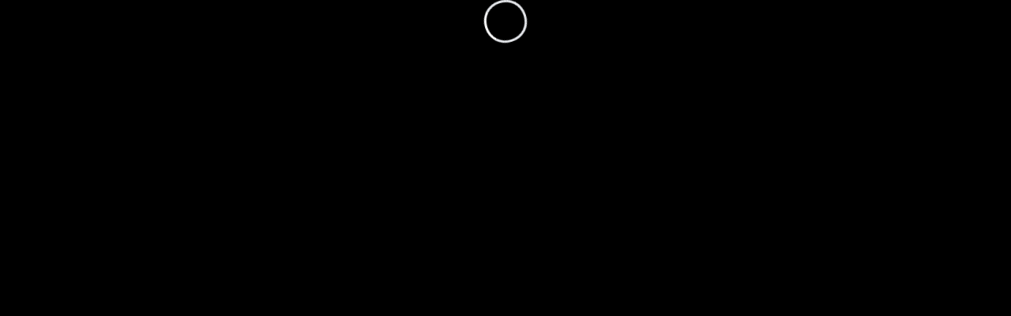

--- FILE ---
content_type: text/css; charset=utf-8
request_url: https://embed.staylive.tv/main.css
body_size: 772
content:
*, ::before, ::after {
    --tw-border-spacing-x: 0;
    --tw-border-spacing-y: 0;
    --tw-translate-x: 0;
    --tw-translate-y: 0;
    --tw-rotate: 0;
    --tw-skew-x: 0;
    --tw-skew-y: 0;
    --tw-scale-x: 1;
    --tw-scale-y: 1;
    --tw-pan-x:  ;
    --tw-pan-y:  ;
    --tw-pinch-zoom:  ;
    --tw-scroll-snap-strictness: proximity;
    --tw-gradient-from-position:  ;
    --tw-gradient-via-position:  ;
    --tw-gradient-to-position:  ;
    --tw-ordinal:  ;
    --tw-slashed-zero:  ;
    --tw-numeric-figure:  ;
    --tw-numeric-spacing:  ;
    --tw-numeric-fraction:  ;
    --tw-ring-inset:  ;
    --tw-ring-offset-width: 0px;
    --tw-ring-offset-color: #fff;
    --tw-ring-color: rgb(59 130 246 / 0.5);
    --tw-ring-offset-shadow: 0 0 #0000;
    --tw-ring-shadow: 0 0 #0000;
    --tw-shadow: 0 0 #0000;
    --tw-shadow-colored: 0 0 #0000;
    --tw-blur:  ;
    --tw-brightness:  ;
    --tw-contrast:  ;
    --tw-grayscale:  ;
    --tw-hue-rotate:  ;
    --tw-invert:  ;
    --tw-saturate:  ;
    --tw-sepia:  ;
    --tw-drop-shadow:  ;
    --tw-backdrop-blur:  ;
    --tw-backdrop-brightness:  ;
    --tw-backdrop-contrast:  ;
    --tw-backdrop-grayscale:  ;
    --tw-backdrop-hue-rotate:  ;
    --tw-backdrop-invert:  ;
    --tw-backdrop-opacity:  ;
    --tw-backdrop-saturate:  ;
    --tw-backdrop-sepia:  ;
    --tw-contain-size:  ;
    --tw-contain-layout:  ;
    --tw-contain-paint:  ;
    --tw-contain-style:  
}
::backdrop {
    --tw-border-spacing-x: 0;
    --tw-border-spacing-y: 0;
    --tw-translate-x: 0;
    --tw-translate-y: 0;
    --tw-rotate: 0;
    --tw-skew-x: 0;
    --tw-skew-y: 0;
    --tw-scale-x: 1;
    --tw-scale-y: 1;
    --tw-pan-x:  ;
    --tw-pan-y:  ;
    --tw-pinch-zoom:  ;
    --tw-scroll-snap-strictness: proximity;
    --tw-gradient-from-position:  ;
    --tw-gradient-via-position:  ;
    --tw-gradient-to-position:  ;
    --tw-ordinal:  ;
    --tw-slashed-zero:  ;
    --tw-numeric-figure:  ;
    --tw-numeric-spacing:  ;
    --tw-numeric-fraction:  ;
    --tw-ring-inset:  ;
    --tw-ring-offset-width: 0px;
    --tw-ring-offset-color: #fff;
    --tw-ring-color: rgb(59 130 246 / 0.5);
    --tw-ring-offset-shadow: 0 0 #0000;
    --tw-ring-shadow: 0 0 #0000;
    --tw-shadow: 0 0 #0000;
    --tw-shadow-colored: 0 0 #0000;
    --tw-blur:  ;
    --tw-brightness:  ;
    --tw-contrast:  ;
    --tw-grayscale:  ;
    --tw-hue-rotate:  ;
    --tw-invert:  ;
    --tw-saturate:  ;
    --tw-sepia:  ;
    --tw-drop-shadow:  ;
    --tw-backdrop-blur:  ;
    --tw-backdrop-brightness:  ;
    --tw-backdrop-contrast:  ;
    --tw-backdrop-grayscale:  ;
    --tw-backdrop-hue-rotate:  ;
    --tw-backdrop-invert:  ;
    --tw-backdrop-opacity:  ;
    --tw-backdrop-saturate:  ;
    --tw-backdrop-sepia:  ;
    --tw-contain-size:  ;
    --tw-contain-layout:  ;
    --tw-contain-paint:  ;
    --tw-contain-style:  
}
.container {
    width: 100%
}
@media (min-width: 640px) {
    .container {
        max-width: 640px
    }
}
@media (min-width: 768px) {
    .container {
        max-width: 768px
    }
}
@media (min-width: 1024px) {
    .container {
        max-width: 1024px
    }
}
@media (min-width: 1280px) {
    .container {
        max-width: 1280px
    }
}
@media (min-width: 1536px) {
    .container {
        max-width: 1536px
    }
}
.fixed {
    position: fixed
}
.absolute {
    position: absolute
}
.relative {
    position: relative
}
.bottom-0 {
    bottom: 0px
}
.left-0 {
    left: 0px
}
.right-0 {
    right: 0px
}
.top-0 {
    top: 0px
}
.z-50 {
    z-index: 50
}
.m-auto {
    margin: auto
}
.mx-auto {
    margin-left: auto;
    margin-right: auto
}
.ml-4 {
    margin-left: 1rem
}
.flex {
    display: flex
}
.hidden {
    display: none
}
.aspect-video {
    aspect-ratio: 16 / 9
}
.h-12 {
    height: 3rem
}
.h-8 {
    height: 2rem
}
.h-full {
    height: 100%
}
.w-12 {
    width: 3rem
}
.w-8 {
    width: 2rem
}
.w-full {
    width: 100%
}
.transform {
    transform: translate(var(--tw-translate-x), var(--tw-translate-y)) rotate(var(--tw-rotate)) skewX(var(--tw-skew-x)) skewY(var(--tw-skew-y)) scaleX(var(--tw-scale-x)) scaleY(var(--tw-scale-y))
}
.cursor-pointer {
    cursor: pointer
}
.resize {
    resize: both
}
.items-center {
    align-items: center
}
.justify-start {
    justify-content: flex-start
}
.rounded-full {
    border-radius: 9999px
}
.border-solid {
    border-style: solid
}
.border-none {
    border-style: none
}
.border-gray-200 {
    --tw-border-opacity: 1;
    border-color: rgb(229 231 235 / var(--tw-border-opacity))
}
.bg-black {
    --tw-bg-opacity: 1;
    background-color: rgb(0 0 0 / var(--tw-bg-opacity))
}
.bg-transparent {
    background-color: transparent
}
.bg-opacity-25 {
    --tw-bg-opacity: 0.25
}
.px-4 {
    padding-left: 1rem;
    padding-right: 1rem
}
.py-2 {
    padding-top: 0.5rem;
    padding-bottom: 0.5rem
}
.text-sm {
    font-size: 0.875rem;
    line-height: 1.25rem
}
.uppercase {
    text-transform: uppercase
}
.leading-none {
    line-height: 1
}
.text-white {
    --tw-text-opacity: 1;
    color: rgb(255 255 255 / var(--tw-text-opacity))
}
.transition {
    transition-property: color, background-color, border-color, text-decoration-color, fill, stroke, opacity, box-shadow, transform, filter, backdrop-filter;
    transition-timing-function: cubic-bezier(0.4, 0, 0.2, 1);
    transition-duration: 150ms
}
.ease-linear {
    transition-timing-function: linear
}


--- FILE ---
content_type: application/javascript
request_url: https://embed.staylive.tv/16.20de9fdc6a9606faf61a.chunk.js
body_size: 163177
content:
(()=>{(window.webpackJsonp=window.webpackJsonp||[]).push([[16],{"17a826745d7905c7f263":function(Xe,We,ie){"use strict";var fe=ie("8567b23b9e7b28835bab"),Re=ie.n(fe),Be=ie("8af190b70a6bc55c6f1b"),Ee=ie.n(Be),Se=ie("8a2d1b95e05b6a321e74"),De=ie.n(Se),ue=ie("0b3cb19af78752326f59");const $=ue.b.div`
  border-top-color: ${B=>B.primaryColor?B.primaryColor:"#000"};
  -webkit-animation: spinner 1s linear infinite;
  animation: spinner 1s linear infinite;

  @-webkit-keyframes spinner {
    0% {
      -webkit-transform: rotate(0deg);
    }
    100% {
      -webkit-transform: rotate(360deg);
    }
  }

  @keyframes spinner {
    0% {
      transform: rotate(0deg);
    }
    100% {
      transform: rotate(360deg);
    }
  }
`;function Ce({size:B=24}){return Object(fe.jsx)($,{primaryColor:"#ffffff",className:"w-12 h-12 ease-linear mx-auto border-3 border-gray-200 border-solid rounded-full loader"})}Ce.propTypes={size:De.a.number},We.a=Ce},"28e99e27a553f79f32b3":function(Xe,We){Xe.exports="data:image/svg+xml,%3Csvg xmlns='http://www.w3.org/2000/svg' viewBox='0 0 384 512'%3E%3C!--! Font Awesome Pro 6.2.0 by @fontawesome - https://fontawesome.com License - https://fontawesome.com/license (Commercial License) Copyright 2022 Fonticons, Inc. --%3E%3Cpath d='M73 39c-14.8-9.1-33.4-9.4-48.5-.9S0 62.6 0 80V432c0 17.4 9.4 33.4 24.5 41.9s33.7 8.1 48.5-.9L361 297c14.3-8.7 23-24.2 23-41s-8.7-32.2-23-41L73 39z' fill='%23fff'/%3E%3C/svg%3E"},"33bba78ebabd4a4d77a6":function(Xe,We,ie){"use strict";var fe=ie("8a2d1b95e05b6a321e74"),Re=ie.n(fe),Be=ie("0b3cb19af78752326f59");const Ee=Be.b.div`
  background: url(${Se=>Se.image}) no-repeat center center fixed;
  background-size: cover;
  position: fixed;
  top: 0;
  left: 0;
  height: 100%;
  width: 100%;
  opacity: ${Se=>Se.opacity||"0.65"};
`;Ee.propTypes={image:Re.a.string},We.a=Ee},"5340de3d2f559838f4c9":function(Xe,We,ie){/*!
 * mux-embed
 * @version 5.9.0
 * @copyright 2025 Mux, Inc
 */(function(){var fe,Re;fe=this,Re=function(){return function(){var Be={80:function(De,ue,$){De.exports=$(443).default},443:function(De,ue,$){"use strict";$.d(ue,{default:function(){return Xi}});var Ce=$(48),B=$.n(Ce),q={now:function(){var m=B().performance,v=m&&m.timing,g=v&&v.navigationStart,S=typeof g=="number"&&typeof m.now=="function"?g+m.now():Date.now();return Math.round(S)}},ne=function(){var m,v,g;if(typeof((m=B().crypto)===null||m===void 0?void 0:m.getRandomValues)=="function"){g=new Uint8Array(32),B().crypto.getRandomValues(g);for(var S=0;S<32;S++)g[S]=g[S]%16}else{g=[];for(var _=0;_<32;_++)g[_]=16*Math.random()|0}var w=0;v="xxxxxxxx-xxxx-4xxx-yxxx-xxxxxxxxxxxx".replace(/[xy]/g,function(x){var V=x==="x"?g[w]:3&g[w]|8;return w++,V.toString(16)});var L=q.now(),I=L==null?void 0:L.toString(16).substring(3);return I?v.substring(0,28)+I:v},ke=function(){return("000000"+(Math.random()*Math.pow(36,6)<<0).toString(36)).slice(-6)},ce=function(m){var v,g;if(m&&m.nodeName!==void 0)return m.muxId||(m.muxId=ke()),m.muxId;try{g=document.querySelector(m)}catch(S){}return g&&!g.muxId&&(g.muxId=m),((v=g)===null||v===void 0?void 0:v.muxId)||m},Ve=function(m){var v;m&&m.nodeName!==void 0?m=ce(v=m):v=document.querySelector(m);var g=v&&v.nodeName?v.nodeName.toLowerCase():"";return[v,m,g]};function Ne(m){return function(v){if(Array.isArray(v))return Ge(v)}(m)||function(v){if(typeof Symbol!="undefined"&&v[Symbol.iterator]!=null||v["@@iterator"]!=null)return Array.from(v)}(m)||function(v,g){if(v){if(typeof v=="string")return Ge(v,g);var S=Object.prototype.toString.call(v).slice(8,-1);return S==="Object"&&v.constructor&&(S=v.constructor.name),S==="Map"||S==="Set"?Array.from(v):S==="Arguments"||/^(?:Ui|I)nt(?:8|16|32)(?:Clamped)?Array$/.test(S)?Ge(v,g):void 0}}(m)||function(){throw new TypeError(`Invalid attempt to spread non-iterable instance.
In order to be iterable, non-array objects must have a [Symbol.iterator]() method.`)}()}function Ge(m,v){(v==null||v>m.length)&&(v=m.length);for(var g=0,S=new Array(v);g<v;g++)S[g]=m[g];return S}var At=0,St=1,ct=2,He=3,pe=4,le=function(m){var v,g,S,_,w,L=arguments.length>1&&arguments[1]!==void 0?arguments[1]:3,I=m?[console,m]:[console],x=(v=console.trace).bind.apply(v,Ne(I)),V=(g=console.info).bind.apply(g,Ne(I)),P=(S=console.debug).bind.apply(S,Ne(I)),me=(_=console.warn).bind.apply(_,Ne(I)),se=(w=console.error).bind.apply(w,Ne(I)),oe=L;return{trace:function(){if(!(oe>At))return x.apply(void 0,arguments)},debug:function(){if(!(oe>St))return P.apply(void 0,arguments)},info:function(){if(!(oe>ct))return V.apply(void 0,arguments)},warn:function(){if(!(oe>He))return me.apply(void 0,arguments)},error:function(){if(!(oe>pe))return se.apply(void 0,arguments)},get level(){return oe},set level(te){te!==this.level&&(oe=te!=null?te:L)}}}("[mux]");function Qe(){return(B().doNotTrack||B().navigator&&B().navigator.doNotTrack)==="1"}var Y=function(m){return vt(m)[0]},vt=function(m){if(typeof m!="string"||m==="")return["localhost"];var v,g=(m.match(/^(([^:\/?#]+):)?(\/\/([^\/?#]*))?([^?#]*)(\?([^#]*))?(#(.*))?/)||[])[4];return g&&(v=(g.match(/[^\.]+\.[^\.]+$/)||[])[0]),[g,v]},xt={exists:function(){var m=B().performance;return(m&&m.timing)!==void 0},domContentLoadedEventEnd:function(){var m=B().performance,v=m&&m.timing;return v&&v.domContentLoadedEventEnd},navigationStart:function(){var m=B().performance,v=m&&m.timing;return v&&v.navigationStart}};function T(m,v,g){g=g===void 0?1:g,m[v]=m[v]||0,m[v]+=g}var ee=["x-request-id","cf-ray","x-amz-cf-id","x-akamai-request-id"],N=["x-cdn","content-type"].concat(ee);function Mt(m){var v={};return(m=m||"").trim().split(/[\r\n]+/).forEach(function(g){if(g){var S=g.split(": "),_=S.shift();_&&(N.indexOf(_.toLowerCase())>=0||_.toLowerCase().indexOf("x-litix-")===0)&&(v[_]=S.join(": "))}}),v}function er(m){if(m){var v=ee.find(function(g){return m[g]!==void 0});return v?m[v]:void 0}}var Xt=function(m){var v={};for(var g in m){var S=m[g];S["DATA-ID"].search("io.litix.data.")!==-1&&(v[S["DATA-ID"].replace("io.litix.data.","")]=S.VALUE)}return v};function Ar(m,v){var g=Object.keys(m);if(Object.getOwnPropertySymbols){var S=Object.getOwnPropertySymbols(m);v&&(S=S.filter(function(_){return Object.getOwnPropertyDescriptor(m,_).enumerable})),g.push.apply(g,S)}return g}function Lr(m){for(var v=1;v<arguments.length;v++){var g=arguments[v]!=null?arguments[v]:{};v%2?Ar(Object(g),!0).forEach(function(S){Br(m,S,g[S])}):Object.getOwnPropertyDescriptors?Object.defineProperties(m,Object.getOwnPropertyDescriptors(g)):Ar(Object(g)).forEach(function(S){Object.defineProperty(m,S,Object.getOwnPropertyDescriptor(g,S))})}return m}function Br(m,v,g){return v in m?Object.defineProperty(m,v,{value:g,enumerable:!0,configurable:!0,writable:!0}):m[v]=g,m}var O=function(m){if(!m)return{};var v=xt.navigationStart(),g=m.loading,S=g?g.start:m.trequest,_=g?g.first:m.tfirst,w=g?g.end:m.tload;return{bytesLoaded:m.total,requestStart:Math.round(v+S),responseStart:Math.round(v+_),responseEnd:Math.round(v+w)}},Kt=function(m){if(m&&typeof m.getAllResponseHeaders=="function")return Mt(m.getAllResponseHeaders())};function lr(m,v){var g=Object.keys(m);if(Object.getOwnPropertySymbols){var S=Object.getOwnPropertySymbols(m);v&&(S=S.filter(function(_){return Object.getOwnPropertyDescriptor(m,_).enumerable})),g.push.apply(g,S)}return g}function je(m){for(var v=1;v<arguments.length;v++){var g=arguments[v]!=null?arguments[v]:{};v%2?lr(Object(g),!0).forEach(function(S){ur(m,S,g[S])}):Object.getOwnPropertyDescriptors?Object.defineProperties(m,Object.getOwnPropertyDescriptors(g)):lr(Object(g)).forEach(function(S){Object.defineProperty(m,S,Object.getOwnPropertyDescriptor(g,S))})}return m}function ur(m,v,g){return v in m?Object.defineProperty(m,v,{value:g,enumerable:!0,configurable:!0,writable:!0}):m[v]=g,m}var Rr=function(m,v){if(!m||!m.requestEndDate)return{};var g,S=Y(m.url),_=m.url,w=m.bytesLoaded,L=new Date(m.requestStartDate).getTime(),I=new Date(m.firstByteDate).getTime(),x=new Date(m.requestEndDate).getTime(),V=isNaN(m.duration)?0:m.duration,P=typeof v.getMetricsFor=="function"?v.getMetricsFor(m.mediaType).HttpList:v.getDashMetrics().getHttpRequests(m.mediaType);return P.length>0&&(g=Mt(P[P.length-1]._responseHeaders||"")),{requestStart:L,requestResponseStart:I,requestResponseEnd:x,requestBytesLoaded:w,requestResponseHeaders:g,requestMediaDuration:V,requestHostname:S,requestUrl:_,requestId:g?er(g):void 0}},Gr=function(m,v){var g=v.getQualityFor(m),S=v.getCurrentTrackFor(m).bitrateList;return S?{currentLevel:g,renditionWidth:S[g].width||null,renditionHeight:S[g].height||null,renditionBitrate:S[g].bandwidth}:{}},Hr=function(m){var v;return(v=m.match(/.*codecs\*?="(.*)"/))===null||v===void 0?void 0:v[1]},Ue=function(m){try{var v,g;return(v=m.getVersion)===null||v===void 0||(g=v.call(m))===null||g===void 0?void 0:g.split(".").map(function(S){return parseInt(S)})[0]}catch(S){return!1}};function fr(m,v){for(var g=0;g<v.length;g++){var S=v[g];S.enumerable=S.enumerable||!1,S.configurable=!0,"value"in S&&(S.writable=!0),Object.defineProperty(m,S.key,S)}}var Kr=0,Ui=function(){function m(){(function(_,w){if(!(_ instanceof w))throw new TypeError("Cannot call a class as a function")})(this,m)}var v,g,S;return v=m,g=[{key:"on",value:function(_,w,L){return w._eventEmitterGuid=w._eventEmitterGuid||++Kr,this._listeners=this._listeners||{},this._listeners[_]=this._listeners[_]||[],L&&(w=w.bind(L)),this._listeners[_].push(w),w}},{key:"off",value:function(_,w){var L=this._listeners&&this._listeners[_];L&&L.forEach(function(I,x){I._eventEmitterGuid===w._eventEmitterGuid&&L.splice(x,1)})}},{key:"one",value:function(_,w,L){var I=this;w._eventEmitterGuid=w._eventEmitterGuid||++Kr;var x=function V(){I.off(_,V),w.apply(L||this,arguments)};x._eventEmitterGuid=w._eventEmitterGuid,this.on(_,x)}},{key:"emit",value:function(_,w){var L=this;if(this._listeners){w=w||{};var I=this._listeners["before*"]||[],x=this._listeners[_]||[],V=this._listeners["after"+_]||[],P=function(me,se){(me=me.slice()).forEach(function(oe){oe.call(L,{type:_},se)})};P(I,w),P(x,w),P(V,w)}}}],g&&fr(v.prototype,g),S&&fr(v,S),Object.defineProperty(v,"prototype",{writable:!1}),m}(),Bi=Ui;function Ei(m,v){for(var g=0;g<v.length;g++){var S=v[g];S.enumerable=S.enumerable||!1,S.configurable=!0,"value"in S&&(S.writable=!0),Object.defineProperty(m,S.key,S)}}var Vr=function(){function m(_){var w=this;(function(L,I){if(!(L instanceof I))throw new TypeError("Cannot call a class as a function")})(this,m),this.pm=_,this._playbackHeartbeatInterval=null,this._playheadShouldBeProgressing=!1,_.on("playing",function(){w._playheadShouldBeProgressing=!0}),_.on("play",this._startPlaybackHeartbeatInterval.bind(this)),_.on("playing",this._startPlaybackHeartbeatInterval.bind(this)),_.on("adbreakstart",this._startPlaybackHeartbeatInterval.bind(this)),_.on("adplay",this._startPlaybackHeartbeatInterval.bind(this)),_.on("adplaying",this._startPlaybackHeartbeatInterval.bind(this)),_.on("devicewake",this._startPlaybackHeartbeatInterval.bind(this)),_.on("viewstart",this._startPlaybackHeartbeatInterval.bind(this)),_.on("rebufferstart",this._startPlaybackHeartbeatInterval.bind(this)),_.on("pause",this._stopPlaybackHeartbeatInterval.bind(this)),_.on("ended",this._stopPlaybackHeartbeatInterval.bind(this)),_.on("viewend",this._stopPlaybackHeartbeatInterval.bind(this)),_.on("error",this._stopPlaybackHeartbeatInterval.bind(this)),_.on("aderror",this._stopPlaybackHeartbeatInterval.bind(this)),_.on("adpause",this._stopPlaybackHeartbeatInterval.bind(this)),_.on("adended",this._stopPlaybackHeartbeatInterval.bind(this)),_.on("adbreakend",this._stopPlaybackHeartbeatInterval.bind(this)),_.on("seeked",function(){_.data.player_is_paused?w._stopPlaybackHeartbeatInterval():w._startPlaybackHeartbeatInterval()}),_.on("timeupdate",function(){w._playbackHeartbeatInterval!==null&&_.emit("playbackheartbeat")}),_.on("devicesleep",function(L,I){w._playbackHeartbeatInterval!==null&&(B().clearInterval(w._playbackHeartbeatInterval),_.emit("playbackheartbeatend",{viewer_time:I.viewer_time}),w._playbackHeartbeatInterval=null)})}var v,g,S;return v=m,(g=[{key:"_startPlaybackHeartbeatInterval",value:function(){var _=this;this._playbackHeartbeatInterval===null&&(this.pm.emit("playbackheartbeat"),this._playbackHeartbeatInterval=B().setInterval(function(){_.pm.emit("playbackheartbeat")},this.pm.playbackHeartbeatTime))}},{key:"_stopPlaybackHeartbeatInterval",value:function(){this._playheadShouldBeProgressing=!1,this._playbackHeartbeatInterval!==null&&(B().clearInterval(this._playbackHeartbeatInterval),this.pm.emit("playbackheartbeatend"),this._playbackHeartbeatInterval=null)}}])&&Ei(v.prototype,g),S&&Ei(v,S),Object.defineProperty(v,"prototype",{writable:!1}),m}();function Ti(m,v){for(var g=0;g<v.length;g++){var S=v[g];S.enumerable=S.enumerable||!1,S.configurable=!0,"value"in S&&(S.writable=!0),Object.defineProperty(m,S.key,S)}}function Gi(m,v,g){return v&&Ti(m.prototype,v),g&&Ti(m,g),Object.defineProperty(m,"prototype",{writable:!1}),m}var Si=Gi(function m(v){var g=this;(function(S,_){if(!(S instanceof _))throw new TypeError("Cannot call a class as a function")})(this,m),v.on("viewinit",function(){g.viewErrored=!1}),v.on("error",function(S,_){try{var w=v.errorTranslator({player_error_code:_.player_error_code,player_error_message:_.player_error_message,player_error_context:_.player_error_context,player_error_severity:_.player_error_severity,player_error_business_exception:_.player_error_business_exception});w&&(v.data.player_error_code=w.player_error_code||_.player_error_code,v.data.player_error_message=w.player_error_message||_.player_error_message,v.data.player_error_context=w.player_error_context||_.player_error_context,v.data.player_error_severity=w.player_error_severity||_.player_error_severity,v.data.player_error_business_exception=w.player_error_business_exception||_.player_error_business_exception,g.viewErrored=!0)}catch(L){v.mux.log.warn("Exception in error translator callback.",L),g.viewErrored=!0}}),v.on("aftererror",function(){var S,_,w,L,I;(S=v.data)===null||S===void 0||delete S.player_error_code,(_=v.data)===null||_===void 0||delete _.player_error_message,(w=v.data)===null||w===void 0||delete w.player_error_context,(L=v.data)===null||L===void 0||delete L.player_error_severity,(I=v.data)===null||I===void 0||delete I.player_error_business_exception})});function wr(m,v){for(var g=0;g<v.length;g++){var S=v[g];S.enumerable=S.enumerable||!1,S.configurable=!0,"value"in S&&(S.writable=!0),Object.defineProperty(m,S.key,S)}}var dr=function(){function m(_){(function(w,L){if(!(w instanceof L))throw new TypeError("Cannot call a class as a function")})(this,m),this.pm=_,this._watchTimeTrackerLastCheckedTime=null,_.on("playbackheartbeat",this._updateWatchTime.bind(this)),_.on("playbackheartbeatend",this._clearWatchTimeState.bind(this))}var v,g,S;return v=m,(g=[{key:"_updateWatchTime",value:function(_,w){var L=w.viewer_time;this._watchTimeTrackerLastCheckedTime===null&&(this._watchTimeTrackerLastCheckedTime=L),T(this.pm.data,"view_watch_time",L-this._watchTimeTrackerLastCheckedTime),this._watchTimeTrackerLastCheckedTime=L}},{key:"_clearWatchTimeState",value:function(_,w){this._updateWatchTime(_,w),this._watchTimeTrackerLastCheckedTime=null}}])&&wr(v.prototype,g),S&&wr(v,S),Object.defineProperty(v,"prototype",{writable:!1}),m}();function Me(m,v){for(var g=0;g<v.length;g++){var S=v[g];S.enumerable=S.enumerable||!1,S.configurable=!0,"value"in S&&(S.writable=!0),Object.defineProperty(m,S.key,S)}}var gt=function(){function m(_){var w=this;(function(x,V){if(!(x instanceof V))throw new TypeError("Cannot call a class as a function")})(this,m),this.pm=_,this._playbackTimeTrackerLastPlayheadPosition=-1,this._lastTime=q.now(),this._isAdPlaying=!1,this._callbackUpdatePlaybackTime=null;var L=this._startPlaybackTimeTracking.bind(this);_.on("playing",L),_.on("adplaying",L),_.on("seeked",L);var I=this._stopPlaybackTimeTracking.bind(this);_.on("playbackheartbeatend",I),_.on("seeking",I),_.on("adplaying",function(){w._isAdPlaying=!0}),_.on("adended",function(){w._isAdPlaying=!1}),_.on("adpause",function(){w._isAdPlaying=!1}),_.on("adbreakstart",function(){w._isAdPlaying=!1}),_.on("adbreakend",function(){w._isAdPlaying=!1}),_.on("adplay",function(){w._isAdPlaying=!1}),_.on("viewinit",function(){w._playbackTimeTrackerLastPlayheadPosition=-1,w._lastTime=q.now(),w._isAdPlaying=!1,w._callbackUpdatePlaybackTime=null})}var v,g,S;return v=m,(g=[{key:"_startPlaybackTimeTracking",value:function(){this._callbackUpdatePlaybackTime===null&&(this._callbackUpdatePlaybackTime=this._updatePlaybackTime.bind(this),this._playbackTimeTrackerLastPlayheadPosition=this.pm.data.player_playhead_time,this.pm.on("playbackheartbeat",this._callbackUpdatePlaybackTime))}},{key:"_stopPlaybackTimeTracking",value:function(){this._callbackUpdatePlaybackTime&&(this._updatePlaybackTime(),this.pm.off("playbackheartbeat",this._callbackUpdatePlaybackTime),this._callbackUpdatePlaybackTime=null,this._playbackTimeTrackerLastPlayheadPosition=-1)}},{key:"_updatePlaybackTime",value:function(){var _=this.pm.data.player_playhead_time,w=q.now(),L=-1;this._playbackTimeTrackerLastPlayheadPosition>=0&&_>this._playbackTimeTrackerLastPlayheadPosition?L=_-this._playbackTimeTrackerLastPlayheadPosition:this._isAdPlaying&&(L=w-this._lastTime),L>0&&L<=1e3&&T(this.pm.data,"view_content_playback_time",L),this._playbackTimeTrackerLastPlayheadPosition=_,this._lastTime=w}}])&&Me(v.prototype,g),S&&Me(v,S),Object.defineProperty(v,"prototype",{writable:!1}),m}();function yr(m,v){for(var g=0;g<v.length;g++){var S=v[g];S.enumerable=S.enumerable||!1,S.configurable=!0,"value"in S&&(S.writable=!0),Object.defineProperty(m,S.key,S)}}var jr=function(){function m(_){(function(L,I){if(!(L instanceof I))throw new TypeError("Cannot call a class as a function")})(this,m),this.pm=_;var w=this._updatePlayheadTime.bind(this);_.on("playbackheartbeat",w),_.on("playbackheartbeatend",w),_.on("timeupdate",w),_.on("destroy",function(){_.off("timeupdate",w)})}var v,g,S;return v=m,(g=[{key:"_updateMaxPlayheadPosition",value:function(){this.pm.data.view_max_playhead_position=this.pm.data.view_max_playhead_position===void 0?this.pm.data.player_playhead_time:Math.max(this.pm.data.view_max_playhead_position,this.pm.data.player_playhead_time)}},{key:"_updatePlayheadTime",value:function(_,w){var L=this,I=function(){L.pm.currentFragmentPDT&&L.pm.currentFragmentStart&&(L.pm.data.player_program_time=L.pm.currentFragmentPDT+L.pm.data.player_playhead_time-L.pm.currentFragmentStart)};if(w&&w.player_playhead_time)this.pm.data.player_playhead_time=w.player_playhead_time,I(),this._updateMaxPlayheadPosition();else if(this.pm.getPlayheadTime){var x=this.pm.getPlayheadTime();x!==void 0&&(this.pm.data.player_playhead_time=x,I(),this._updateMaxPlayheadPosition())}}}])&&yr(v.prototype,g),S&&yr(v,S),Object.defineProperty(v,"prototype",{writable:!1}),m}();function qr(m,v){for(var g=0;g<v.length;g++){var S=v[g];S.enumerable=S.enumerable||!1,S.configurable=!0,"value"in S&&(S.writable=!0),Object.defineProperty(m,S.key,S)}}function ii(m,v,g){return v&&qr(m.prototype,v),g&&qr(m,g),Object.defineProperty(m,"prototype",{writable:!1}),m}var Er=3e5,j=ii(function m(v){if(function(w,L){if(!(w instanceof L))throw new TypeError("Cannot call a class as a function")}(this,m),!v.disableRebufferTracking){var g,S=function(w,L){_(L),g=void 0},_=function(w){if(g){var L=w.viewer_time-g;T(v.data,"view_rebuffer_duration",L),g=w.viewer_time,v.data.view_rebuffer_duration>Er&&(v.emit("viewend"),v.send("viewend"),v.mux.log.warn("Ending view after rebuffering for longer than ".concat(Er,"ms, future events will be ignored unless a programchange or videochange occurs.")))}v.data.view_watch_time>=0&&v.data.view_rebuffer_count>0&&(v.data.view_rebuffer_frequency=v.data.view_rebuffer_count/v.data.view_watch_time,v.data.view_rebuffer_percentage=v.data.view_rebuffer_duration/v.data.view_watch_time)};v.on("playbackheartbeat",function(w,L){return _(L)}),v.on("rebufferstart",function(w,L){g||(T(v.data,"view_rebuffer_count",1),g=L.viewer_time,v.one("rebufferend",S))}),v.on("viewinit",function(){g=void 0,v.off("rebufferend",S)})}});function J(m,v){for(var g=0;g<v.length;g++){var S=v[g];S.enumerable=S.enumerable||!1,S.configurable=!0,"value"in S&&(S.writable=!0),Object.defineProperty(m,S.key,S)}}var _e=function(){function m(_){var w=this;(function(L,I){if(!(L instanceof I))throw new TypeError("Cannot call a class as a function")})(this,m),this.pm=_,_.disableRebufferTracking||_.disablePlayheadRebufferTracking||(this._lastCheckedTime=null,this._lastPlayheadTime=null,this._lastPlayheadTimeUpdatedTime=null,_.on("playbackheartbeat",this._checkIfRebuffering.bind(this)),_.on("playbackheartbeatend",this._cleanupRebufferTracker.bind(this)),_.on("seeking",function(){w._cleanupRebufferTracker(null,{viewer_time:q.now()})}))}var v,g,S;return v=m,g=[{key:"_checkIfRebuffering",value:function(_,w){if(this.pm.seekingTracker.isSeeking||this.pm.adTracker.isAdBreak||!this.pm.playbackHeartbeat._playheadShouldBeProgressing)this._cleanupRebufferTracker(_,w);else if(this._lastCheckedTime!==null)if(this._lastPlayheadTime===this.pm.data.player_playhead_time){var L=w.viewer_time-this._lastPlayheadTimeUpdatedTime;typeof this.pm.sustainedRebufferThreshold=="number"&&L>=this.pm.sustainedRebufferThreshold&&(this._rebuffering||(this._rebuffering=!0,this.pm.emit("rebufferstart",{viewer_time:this._lastPlayheadTimeUpdatedTime}))),this._lastCheckedTime=w.viewer_time}else this._cleanupRebufferTracker(_,w,!0);else this._prepareRebufferTrackerState(w.viewer_time)}},{key:"_clearRebufferTrackerState",value:function(){this._lastCheckedTime=null,this._lastPlayheadTime=null,this._lastPlayheadTimeUpdatedTime=null}},{key:"_prepareRebufferTrackerState",value:function(_){this._lastCheckedTime=_,this._lastPlayheadTime=this.pm.data.player_playhead_time,this._lastPlayheadTimeUpdatedTime=_}},{key:"_cleanupRebufferTracker",value:function(_,w){var L=arguments.length>2&&arguments[2]!==void 0&&arguments[2];if(this._rebuffering)this._rebuffering=!1,this.pm.emit("rebufferend",{viewer_time:w.viewer_time});else{if(this._lastCheckedTime===null)return;var I=this.pm.data.player_playhead_time-this._lastPlayheadTime,x=w.viewer_time-this._lastPlayheadTimeUpdatedTime;typeof this.pm.minimumRebufferDuration=="number"&&I>0&&x-I>this.pm.minimumRebufferDuration&&(this._lastCheckedTime=null,this.pm.emit("rebufferstart",{viewer_time:this._lastPlayheadTimeUpdatedTime}),this.pm.emit("rebufferend",{viewer_time:this._lastPlayheadTimeUpdatedTime+x-I}))}L?this._prepareRebufferTrackerState(w.viewer_time):this._clearRebufferTrackerState()}}],g&&J(v.prototype,g),S&&J(v,S),Object.defineProperty(v,"prototype",{writable:!1}),m}(),Lt=_e;function $e(m,v){for(var g=0;g<v.length;g++){var S=v[g];S.enumerable=S.enumerable||!1,S.configurable=!0,"value"in S&&(S.writable=!0),Object.defineProperty(m,S.key,S)}}var Ft=function(){function m(_){var w=this;(function(L,I){if(!(L instanceof I))throw new TypeError("Cannot call a class as a function")})(this,m),this.pm=_,_.on("viewinit",function(){var L=_.data,I=L.view_id;if(!L.view_program_changed){var x=function(V,P){var me=P.viewer_time;V.type==="playing"&&_.data.view_time_to_first_frame===void 0?w.calculateTimeToFirstFrame(me||q.now(),I):V.type!=="adplaying"||_.data.view_time_to_first_frame!==void 0&&!w._inPrerollPosition()||w.calculateTimeToFirstFrame(me||q.now(),I)};_.one("playing",x),_.one("adplaying",x),_.one("viewend",function(){_.off("playing",x),_.off("adplaying",x)})}})}var v,g,S;return v=m,(g=[{key:"_inPrerollPosition",value:function(){return this.pm.data.view_content_playback_time===void 0||this.pm.data.view_content_playback_time<=1e3}},{key:"calculateTimeToFirstFrame",value:function(_,w){w===this.pm.data.view_id&&(this.pm.watchTimeTracker._updateWatchTime(null,{viewer_time:_}),this.pm.data.view_time_to_first_frame=this.pm.data.view_watch_time,(this.pm.data.player_autoplay_on||this.pm.data.video_is_autoplay)&&this.NAVIGATION_START&&(this.pm.data.view_aggregate_startup_time=this.pm.data.view_start+this.pm.data.view_watch_time-this.NAVIGATION_START))}}])&&$e(v.prototype,g),S&&$e(v,S),Object.defineProperty(v,"prototype",{writable:!1}),m}();function Rt(m,v){for(var g=0;g<v.length;g++){var S=v[g];S.enumerable=S.enumerable||!1,S.configurable=!0,"value"in S&&(S.writable=!0),Object.defineProperty(m,S.key,S)}}function Gt(m,v,g){return v&&Rt(m.prototype,v),g&&Rt(m,g),Object.defineProperty(m,"prototype",{writable:!1}),m}var ut=Gt(function m(v){var g=this;(function(S,_){if(!(S instanceof _))throw new TypeError("Cannot call a class as a function")})(this,m),v.on("viewinit",function(){g._lastPlayheadPosition=-1}),["pause","rebufferstart","seeking","error","adbreakstart","hb","renditionchange","orientationchange","viewend"].forEach(function(S){v.on(S,function(){if(g._lastPlayheadPosition>=0&&v.data.player_playhead_time>=0&&g._lastPlayerWidth>=0&&g._lastSourceWidth>0&&g._lastPlayerHeight>=0&&g._lastSourceHeight>0){var _=v.data.player_playhead_time-g._lastPlayheadPosition;if(_<0)return void(g._lastPlayheadPosition=-1);var w=Math.min(g._lastPlayerWidth/g._lastSourceWidth,g._lastPlayerHeight/g._lastSourceHeight),L=Math.max(0,w-1),I=Math.max(0,1-w);v.data.view_max_upscale_percentage=Math.max(v.data.view_max_upscale_percentage||0,L),v.data.view_max_downscale_percentage=Math.max(v.data.view_max_downscale_percentage||0,I),T(v.data,"view_total_content_playback_time",_),T(v.data,"view_total_upscaling",L*_),T(v.data,"view_total_downscaling",I*_)}g._lastPlayheadPosition=-1})}),["playing","hb","renditionchange","orientationchange"].forEach(function(S){v.on(S,function(){g._lastPlayheadPosition=v.data.player_playhead_time,g._lastPlayerWidth=v.data.player_width,g._lastPlayerHeight=v.data.player_height,g._lastSourceWidth=v.data.video_source_width,g._lastSourceHeight=v.data.video_source_height})})});function Vt(m,v){for(var g=0;g<v.length;g++){var S=v[g];S.enumerable=S.enumerable||!1,S.configurable=!0,"value"in S&&(S.writable=!0),Object.defineProperty(m,S.key,S)}}function ni(m,v,g){return v&&Vt(m.prototype,v),g&&Vt(m,g),Object.defineProperty(m,"prototype",{writable:!1}),m}var _i=ni(function m(v){var g=this;(function(w,L){if(!(w instanceof L))throw new TypeError("Cannot call a class as a function")})(this,m),this.isSeeking=!1;var S=-1,_=function(){var w=q.now(),L=(v.data.viewer_time||w)-(S||w);T(v.data,"view_seek_duration",L),v.data.view_max_seek_time=Math.max(v.data.view_max_seek_time||0,L),g.isSeeking=!1,S=-1};v.on("seeking",function(w,L){Object.assign(v.data,L),g.isSeeking&&L.viewer_time-S<=2e3?S=L.viewer_time:(g.isSeeking&&_(),g.isSeeking=!0,S=L.viewer_time,T(v.data,"view_seek_count",1),v.send("seeking"))}),v.on("seeked",function(){_()}),v.on("viewend",function(){g.isSeeking&&(_(),v.send("seeked")),g.isSeeking=!1,S=-1})});function bi(m,v){return function(g){if(Array.isArray(g))return g}(m)||function(g,S){var _=g==null?null:typeof Symbol!="undefined"&&g[Symbol.iterator]||g["@@iterator"];if(_!=null){var w,L,I=[],x=!0,V=!1;try{for(_=_.call(g);!(x=(w=_.next()).done)&&(I.push(w.value),!S||I.length!==S);x=!0);}catch(P){V=!0,L=P}finally{try{x||_.return==null||_.return()}finally{if(V)throw L}}return I}}(m,v)||function(g,S){if(g){if(typeof g=="string")return Ir(g,S);var _=Object.prototype.toString.call(g).slice(8,-1);return _==="Object"&&g.constructor&&(_=g.constructor.name),_==="Map"||_==="Set"?Array.from(g):_==="Arguments"||/^(?:Ui|I)nt(?:8|16|32)(?:Clamped)?Array$/.test(_)?Ir(g,S):void 0}}(m,v)||function(){throw new TypeError(`Invalid attempt to destructure non-iterable instance.
In order to be iterable, non-array objects must have a [Symbol.iterator]() method.`)}()}function Ir(m,v){(v==null||v>m.length)&&(v=m.length);for(var g=0,S=new Array(v);g<v;g++)S[g]=m[g];return S}function Wr(m,v){for(var g=0;g<v.length;g++){var S=v[g];S.enumerable=S.enumerable||!1,S.configurable=!0,"value"in S&&(S.writable=!0),Object.defineProperty(m,S.key,S)}}var Yr=function(m,v){m.push(v),m.sort(function(g,S){return g.viewer_time-S.viewer_time})},ai=["adbreakstart","adrequest","adresponse","adplay","adplaying","adpause","adended","adbreakend","aderror","adclicked","adskipped"],en=function(){function m(_){var w=this;(function(I,x){if(!(I instanceof x))throw new TypeError("Cannot call a class as a function")})(this,m),this.pm=_,_.on("viewinit",function(){w.isAdBreak=!1,w._currentAdRequestNumber=0,w._currentAdResponseNumber=0,w._adRequests=[],w._adResponses=[],w._adHasPlayed=!1,w._wouldBeNewAdPlay=!0,w._prerollPlayTime=void 0}),ai.forEach(function(I){return _.on(I,w._updateAdData.bind(w))});var L=function(){w.isAdBreak=!1};_.on("adbreakstart",function(){w.isAdBreak=!0}),_.on("play",L),_.on("playing",L),_.on("viewend",L),_.on("adrequest",function(I,x){x=Object.assign({ad_request_id:"generatedAdRequestId"+w._currentAdRequestNumber++},x),Yr(w._adRequests,x),T(_.data,"view_ad_request_count"),w.inPrerollPosition()&&(_.data.view_preroll_requested=!0,w._adHasPlayed||T(_.data,"view_preroll_request_count"))}),_.on("adresponse",function(I,x){x=Object.assign({ad_request_id:"generatedAdRequestId"+w._currentAdResponseNumber++},x),Yr(w._adResponses,x);var V=w.findAdRequest(x.ad_request_id);V&&T(_.data,"view_ad_request_time",Math.max(0,x.viewer_time-V.viewer_time))}),_.on("adplay",function(I,x){w._adHasPlayed=!0,w._wouldBeNewAdPlay&&(w._wouldBeNewAdPlay=!1,T(_.data,"view_ad_played_count")),w.inPrerollPosition()&&!_.data.view_preroll_played&&(_.data.view_preroll_played=!0,w._adRequests.length>0&&(_.data.view_preroll_request_time=Math.max(0,x.viewer_time-w._adRequests[0].viewer_time)),_.data.view_start&&(_.data.view_startup_preroll_request_time=Math.max(0,x.viewer_time-_.data.view_start)),w._prerollPlayTime=x.viewer_time)}),_.on("adplaying",function(I,x){w.inPrerollPosition()&&_.data.view_preroll_load_time===void 0&&w._prerollPlayTime!==void 0&&(_.data.view_preroll_load_time=x.viewer_time-w._prerollPlayTime,_.data.view_startup_preroll_load_time=x.viewer_time-w._prerollPlayTime)}),_.on("adclicked",function(I,x){w._wouldBeNewAdPlay||T(_.data,"view_ad_clicked_count")}),_.on("adskipped",function(I,x){w._wouldBeNewAdPlay||T(_.data,"view_ad_skipped_count")}),_.on("adended",function(){w._wouldBeNewAdPlay=!0}),_.on("aderror",function(){w._wouldBeNewAdPlay=!0})}var v,g,S;return v=m,(g=[{key:"inPrerollPosition",value:function(){return this.pm.data.view_content_playback_time===void 0||this.pm.data.view_content_playback_time<=1e3}},{key:"findAdRequest",value:function(_){for(var w=0;w<this._adRequests.length;w++)if(this._adRequests[w].ad_request_id===_)return this._adRequests[w]}},{key:"_updateAdData",value:function(_,w){if(this.inPrerollPosition()){if(!this.pm.data.view_preroll_ad_tag_hostname&&w.ad_tag_url){var L=bi(vt(w.ad_tag_url),2),I=L[0],x=L[1];this.pm.data.view_preroll_ad_tag_domain=x,this.pm.data.view_preroll_ad_tag_hostname=I}if(!this.pm.data.view_preroll_ad_asset_hostname&&w.ad_asset_url){var V=bi(vt(w.ad_asset_url),2),P=V[0],me=V[1];this.pm.data.view_preroll_ad_asset_domain=me,this.pm.data.view_preroll_ad_asset_hostname=P}}this.pm.data.ad_asset_url=w==null?void 0:w.ad_asset_url,this.pm.data.ad_tag_url=w==null?void 0:w.ad_tag_url,this.pm.data.ad_creative_id=w==null?void 0:w.ad_creative_id,this.pm.data.ad_id=w==null?void 0:w.ad_id,this.pm.data.ad_universal_id=w==null?void 0:w.ad_universal_id}}])&&Wr(v.prototype,g),S&&Wr(v,S),Object.defineProperty(v,"prototype",{writable:!1}),m}();function Hi(m,v){for(var g=0;g<v.length;g++){var S=v[g];S.enumerable=S.enumerable||!1,S.configurable=!0,"value"in S&&(S.writable=!0),Object.defineProperty(m,S.key,S)}}function jt(m,v,g){return v&&Hi(m.prototype,v),g&&Hi(m,g),Object.defineProperty(m,"prototype",{writable:!1}),m}var Dr=jt(function m(v){var g,S;(function(I,x){if(!(I instanceof x))throw new TypeError("Cannot call a class as a function")})(this,m);var _=function(){v.disableRebufferTracking||g&&(T(v.data,"view_waiting_rebuffer_duration",q.now()-g),g=!1,B().clearInterval(S))},w=!1,L=function(){w=!1,_()};v.on("waiting",function(){w&&(v.disableRebufferTracking||(T(v.data,"view_waiting_rebuffer_count",1),g=q.now(),S=B().setInterval(function(){if(g){var I=q.now();T(v.data,"view_waiting_rebuffer_duration",I-g),g=I}},250)))}),v.on("playing",function(){_(),w=!0}),v.on("pause",L),v.on("seeking",L)});function Ai(m,v){for(var g=0;g<v.length;g++){var S=v[g];S.enumerable=S.enumerable||!1,S.configurable=!0,"value"in S&&(S.writable=!0),Object.defineProperty(m,S.key,S)}}function qt(m,v,g){return v&&Ai(m.prototype,v),g&&Ai(m,g),Object.defineProperty(m,"prototype",{writable:!1}),m}var Cr=qt(function m(v){var g=this;(function(w,L){if(!(w instanceof L))throw new TypeError("Cannot call a class as a function")})(this,m);var S=function(){g.lastWallClockTime=q.now(),v.on("before*",_)},_=function(w){var L=q.now(),I=g.lastWallClockTime;g.lastWallClockTime=L,L-I>3e4&&(v.emit("devicesleep",{viewer_time:I}),Object.assign(v.data,{viewer_time:I}),v.send("devicesleep"),v.emit("devicewake",{viewer_time:L}),Object.assign(v.data,{viewer_time:L}),v.send("devicewake"))};v.one("playbackheartbeat",S),v.on("playbackheartbeatend",function(){v.off("before*",_),v.one("playbackheartbeat",S)})}),Li=function(){var m=function(){for(var g=0,S={};g<arguments.length;g++){var _=arguments[g];for(var w in _)S[w]=_[w]}return S};function v(g){function S(_,w,L){var I;if(typeof document!="undefined"){if(arguments.length>1){if(typeof(L=m({path:"/"},S.defaults,L)).expires=="number"){var x=new Date;x.setMilliseconds(x.getMilliseconds()+864e5*L.expires),L.expires=x}try{I=JSON.stringify(w),/^[\{\[]/.test(I)&&(w=I)}catch(de){}return w=g.write?g.write(w,_):encodeURIComponent(String(w)).replace(/%(23|24|26|2B|3A|3C|3E|3D|2F|3F|40|5B|5D|5E|60|7B|7D|7C)/g,decodeURIComponent),_=(_=(_=encodeURIComponent(String(_))).replace(/%(23|24|26|2B|5E|60|7C)/g,decodeURIComponent)).replace(/[\(\)]/g,escape),document.cookie=[_,"=",w,L.expires?"; expires="+L.expires.toUTCString():"",L.path?"; path="+L.path:"",L.domain?"; domain="+L.domain:"",L.secure?"; secure":""].join("")}_||(I={});for(var V=document.cookie?document.cookie.split("; "):[],P=/(%[0-9A-Z]{2})+/g,me=0;me<V.length;me++){var se=V[me].split("="),oe=se.slice(1).join("=");oe.charAt(0)==='"'&&(oe=oe.slice(1,-1));try{var te=se[0].replace(P,decodeURIComponent);if(oe=g.read?g.read(oe,te):g(oe,te)||oe.replace(P,decodeURIComponent),this.json)try{oe=JSON.parse(oe)}catch(de){}if(_===te){I=oe;break}_||(I[te]=oe)}catch(de){}}return I}}return S.set=S,S.get=function(_){return S.call(S,_)},S.getJSON=function(){return S.apply({json:!0},[].slice.call(arguments))},S.defaults={},S.remove=function(_,w){S(_,"",m(w,{expires:-1}))},S.withConverter=v,S}return v(function(){})}();function si(m,v){return function(g){if(Array.isArray(g))return g}(m)||function(g,S){var _=g==null?null:typeof Symbol!="undefined"&&g[Symbol.iterator]||g["@@iterator"];if(_!=null){var w,L,I=[],x=!0,V=!1;try{for(_=_.call(g);!(x=(w=_.next()).done)&&(I.push(w.value),!S||I.length!==S);x=!0);}catch(P){V=!0,L=P}finally{try{x||_.return==null||_.return()}finally{if(V)throw L}}return I}}(m,v)||function(g,S){if(g){if(typeof g=="string")return rt(g,S);var _=Object.prototype.toString.call(g).slice(8,-1);return _==="Object"&&g.constructor&&(_=g.constructor.name),_==="Map"||_==="Set"?Array.from(g):_==="Arguments"||/^(?:Ui|I)nt(?:8|16|32)(?:Clamped)?Array$/.test(_)?rt(g,S):void 0}}(m,v)||function(){throw new TypeError(`Invalid attempt to destructure non-iterable instance.
In order to be iterable, non-array objects must have a [Symbol.iterator]() method.`)}()}function rt(m,v){(v==null||v>m.length)&&(v=m.length);for(var g=0,S=new Array(v);g<v;g++)S[g]=m[g];return S}var oi="muxData",Z=function(){var m;try{m=(Li.get(oi)||"").split("&").reduce(function(v,g){var S=si(g.split("="),2),_=S[0],w=S[1],L=+w,I=w&&L==w?L:w;return v[_]=I,v},{})}catch(v){m={}}return m},st=function(m){try{Li.set(oi,function(v){return Object.entries(v).map(function(g){var S=si(g,2),_=S[0],w=S[1];return"".concat(_,"=").concat(w)}).join("&")}(m),{expires:365})}catch(v){}},wt=function(){var m=Z();return m.mux_viewer_id=m.mux_viewer_id||ne(),m.msn=m.msn||Math.random(),st(m),{mux_viewer_id:m.mux_viewer_id,mux_sample_number:m.msn}};function kt(m,v){var g=v.beaconCollectionDomain,S=v.beaconDomain;if(g)return"https://"+g;var _=S||"litix.io";return(m=m||"inferred").match(/^[a-z0-9]+$/)?"https://"+m+"."+_:"https://img.litix.io/a.gif"}var kr=function(){var m;switch(Te()){case"cellular":m="cellular";break;case"ethernet":m="wired";break;case"wifi":m="wifi";break;case void 0:break;default:m="other"}return m},Te=function(){var m=B().navigator,v=m&&(m.connection||m.mozConnection||m.webkitConnection);return v&&v.type};kr.getConnectionFromAPI=Te;var tr=kr,tn=Ri({a:"env",b:"beacon",c:"custom",d:"ad",e:"event",f:"experiment",i:"internal",m:"mux",n:"response",p:"player",q:"request",r:"retry",s:"session",t:"timestamp",u:"viewer",v:"video",w:"page",x:"view",y:"sub"}),rn=Ri({ad:"ad",af:"affiliate",ag:"aggregate",ap:"api",al:"application",ao:"audio",ar:"architecture",as:"asset",au:"autoplay",av:"average",bi:"bitrate",bn:"brand",br:"break",bw:"browser",by:"bytes",bz:"business",ca:"cached",cb:"cancel",cc:"codec",cd:"code",cg:"category",ch:"changed",ci:"client",ck:"clicked",cl:"canceled",cn:"config",co:"count",ce:"counter",cp:"complete",cq:"creator",cr:"creative",cs:"captions",ct:"content",cu:"current",cx:"connection",cz:"context",dg:"downscaling",dm:"domain",dn:"cdn",do:"downscale",dr:"drm",dp:"dropped",du:"duration",dv:"device",dy:"dynamic",eb:"enabled",ec:"encoding",ed:"edge",en:"end",eg:"engine",em:"embed",er:"error",ep:"experiments",es:"errorcode",et:"errortext",ee:"event",ev:"events",ex:"expires",ez:"exception",fa:"failed",fi:"first",fm:"family",ft:"format",fp:"fps",fq:"frequency",fr:"frame",fs:"fullscreen",ha:"has",hb:"holdback",he:"headers",ho:"host",hn:"hostname",ht:"height",id:"id",ii:"init",in:"instance",ip:"ip",is:"is",ke:"key",la:"language",lb:"labeled",le:"level",li:"live",ld:"loaded",lo:"load",ls:"lists",lt:"latency",ma:"max",md:"media",me:"message",mf:"manifest",mi:"mime",ml:"midroll",mm:"min",mn:"manufacturer",mo:"model",mx:"mux",ne:"newest",nm:"name",no:"number",on:"on",or:"origin",os:"os",pa:"paused",pb:"playback",pd:"producer",pe:"percentage",pf:"played",pg:"program",ph:"playhead",pi:"plugin",pl:"preroll",pn:"playing",po:"poster",pp:"pip",pr:"preload",ps:"position",pt:"part",py:"property",px:"pop",pz:"plan",ra:"rate",rd:"requested",re:"rebuffer",rf:"rendition",rg:"range",rm:"remote",ro:"ratio",rp:"response",rq:"request",rs:"requests",sa:"sample",sd:"skipped",se:"session",sh:"shift",sk:"seek",sm:"stream",so:"source",sq:"sequence",sr:"series",ss:"status",st:"start",su:"startup",sv:"server",sw:"software",sy:"severity",ta:"tag",tc:"tech",te:"text",tg:"target",th:"throughput",ti:"time",tl:"total",to:"to",tt:"title",ty:"type",ug:"upscaling",un:"universal",up:"upscale",ur:"url",us:"user",va:"variant",vd:"viewed",vi:"video",ve:"version",vw:"view",vr:"viewer",wd:"width",wa:"watch",wt:"waiting"});function Ri(m){var v={};for(var g in m)m.hasOwnProperty(g)&&(v[m[g]]=g);return v}function zr(m){var v={},g={};return Object.keys(m).forEach(function(S){var _=!1;if(m.hasOwnProperty(S)&&m[S]!==void 0){var w=S.split("_"),L=w[0],I=tn[L];I||(le.info("Data key word `"+w[0]+"` not expected in "+S),I=L+"_"),w.splice(1).forEach(function(x){x==="url"&&(_=!0),rn[x]?I+=rn[x]:Number.isInteger(Number(x))?I+=x:(le.info("Data key word `"+x+"` not expected in "+S),I+="_"+x+"_")}),_?g[I]=m[S]:v[I]=m[S]}}),Object.assign(v,g)}var rr=$(153),Xr=$.n(rr),nn={maxBeaconSize:300,maxQueueLength:3600,baseTimeBetweenBeacons:1e4,maxPayloadKBSize:500},zn=["hb","requestcompleted","requestfailed","requestcanceled"],Xn="https://img.litix.io",hr=function(m){var v=arguments.length>1&&arguments[1]!==void 0?arguments[1]:{};this._beaconUrl=m||Xn,this._eventQueue=[],this._postInFlight=!1,this._resendAfterPost=!1,this._failureCount=0,this._sendTimeout=!1,this._options=Object.assign({},nn,v)};hr.prototype.queueEvent=function(m,v){var g=Object.assign({},v);return(this._eventQueue.length<=this._options.maxQueueLength||m==="eventrateexceeded")&&(this._eventQueue.push(g),this._sendTimeout||this._startBeaconSending(),this._eventQueue.length<=this._options.maxQueueLength)},hr.prototype.flushEvents=function(){var m=arguments.length>0&&arguments[0]!==void 0&&arguments[0];m&&this._eventQueue.length===1?this._eventQueue.pop():(this._eventQueue.length&&this._sendBeaconQueue(),this._startBeaconSending())},hr.prototype.destroy=function(){var m=arguments.length>0&&arguments[0]!==void 0&&arguments[0];this.destroyed=!0,m?this._clearBeaconQueue():this.flushEvents(),B().clearTimeout(this._sendTimeout)},hr.prototype._clearBeaconQueue=function(){var m=this._eventQueue.length>this._options.maxBeaconSize?this._eventQueue.length-this._options.maxBeaconSize:0,v=this._eventQueue.slice(m);m>0&&Object.assign(v[v.length-1],zr({mux_view_message:"event queue truncated"}));var g=this._createPayload(v);an(this._beaconUrl,g,!0,function(){})},hr.prototype._sendBeaconQueue=function(){var m=this;if(this._postInFlight)this._resendAfterPost=!0;else{var v=this._eventQueue.slice(0,this._options.maxBeaconSize);this._eventQueue=this._eventQueue.slice(this._options.maxBeaconSize),this._postInFlight=!0;var g=this._createPayload(v),S=q.now();an(this._beaconUrl,g,!1,function(_,w){w?(m._eventQueue=v.concat(m._eventQueue),m._failureCount+=1,le.info("Error sending beacon: "+w)):m._failureCount=0,m._roundTripTime=q.now()-S,m._postInFlight=!1,m._resendAfterPost&&(m._resendAfterPost=!1,m._eventQueue.length>0&&m._sendBeaconQueue())})}},hr.prototype._getNextBeaconTime=function(){if(!this._failureCount)return this._options.baseTimeBetweenBeacons;var m=Math.pow(2,this._failureCount-1);return(1+(m*=Math.random()))*this._options.baseTimeBetweenBeacons},hr.prototype._startBeaconSending=function(){var m=this;B().clearTimeout(this._sendTimeout),this.destroyed||(this._sendTimeout=B().setTimeout(function(){m._eventQueue.length&&m._sendBeaconQueue(),m._startBeaconSending()},this._getNextBeaconTime()))},hr.prototype._createPayload=function(m){var v,g,S,_=this,w={transmission_timestamp:Math.round(q.now())};this._roundTripTime&&(w.rtt_ms=Math.round(this._roundTripTime));var L=function(){v=JSON.stringify({metadata:w,events:g||m}),S=v.length/1024},I=function(){return S<=_._options.maxPayloadKBSize};return L(),I()||(le.info("Payload size is too big ("+S+" kb). Removing unnecessary events."),g=m.filter(function(x){return zn.indexOf(x.e)===-1}),L()),I()||(le.info("Payload size still too big ("+S+" kb). Cropping fields.."),g.forEach(function(x){for(var V in x){var P=x[V];typeof P=="string"&&P.length>51200&&(x[V]=P.substring(0,51200))}}),L()),v};var $n=typeof Xr().exitPictureInPicture=="function"?function(m){return m.length<=57344}:function(m){return!1},an=function(m,v,g,S){if(g&&navigator&&navigator.sendBeacon&&navigator.sendBeacon(m,v))S();else if(B().fetch)B().fetch(m,{method:"POST",body:v,headers:{"Content-Type":"text/plain"},keepalive:$n(v)}).then(function(w){return S(null,w.ok?null:"Error")}).catch(function(w){return S(null,w)});else{if(B().XMLHttpRequest){var _=new(B()).XMLHttpRequest;return _.onreadystatechange=function(){if(_.readyState===4)return S(null,_.status!==200?"error":void 0)},_.open("POST",m),_.setRequestHeader("Content-Type","text/plain"),void _.send(v)}S()}},Wt=hr;function sn(m,v){return function(g){if(Array.isArray(g))return g}(m)||function(g,S){var _=g==null?null:typeof Symbol!="undefined"&&g[Symbol.iterator]||g["@@iterator"];if(_!=null){var w,L,I=[],x=!0,V=!1;try{for(_=_.call(g);!(x=(w=_.next()).done)&&(I.push(w.value),!S||I.length!==S);x=!0);}catch(P){V=!0,L=P}finally{try{x||_.return==null||_.return()}finally{if(V)throw L}}return I}}(m,v)||function(g,S){if(g){if(typeof g=="string")return on(g,S);var _=Object.prototype.toString.call(g).slice(8,-1);return _==="Object"&&g.constructor&&(_=g.constructor.name),_==="Map"||_==="Set"?Array.from(g):_==="Arguments"||/^(?:Ui|I)nt(?:8|16|32)(?:Clamped)?Array$/.test(_)?on(g,S):void 0}}(m,v)||function(){throw new TypeError(`Invalid attempt to destructure non-iterable instance.
In order to be iterable, non-array objects must have a [Symbol.iterator]() method.`)}()}function on(m,v){(v==null||v>m.length)&&(v=m.length);for(var g=0,S=new Array(v);g<v;g++)S[g]=m[g];return S}function ln(m,v){var g=Object.keys(m);if(Object.getOwnPropertySymbols){var S=Object.getOwnPropertySymbols(m);v&&(S=S.filter(function(_){return Object.getOwnPropertyDescriptor(m,_).enumerable})),g.push.apply(g,S)}return g}function Pr(m){for(var v=1;v<arguments.length;v++){var g=arguments[v]!=null?arguments[v]:{};v%2?ln(Object(g),!0).forEach(function(S){wi(m,S,g[S])}):Object.getOwnPropertyDescriptors?Object.defineProperties(m,Object.getOwnPropertyDescriptors(g)):ln(Object(g)).forEach(function(S){Object.defineProperty(m,S,Object.getOwnPropertyDescriptor(g,S))})}return m}function $r(m){return $r=typeof Symbol=="function"&&typeof Symbol.iterator=="symbol"?function(v){return typeof v}:function(v){return v&&typeof Symbol=="function"&&v.constructor===Symbol&&v!==Symbol.prototype?"symbol":typeof v},$r(m)}function Qn(m,v){if(!(m instanceof v))throw new TypeError("Cannot call a class as a function")}function un(m,v){for(var g=0;g<v.length;g++){var S=v[g];S.enumerable=S.enumerable||!1,S.configurable=!0,"value"in S&&(S.writable=!0),Object.defineProperty(m,S.key,S)}}function wi(m,v,g){return v in m?Object.defineProperty(m,v,{value:g,enumerable:!0,configurable:!0,writable:!0}):m[v]=g,m}var Jn=["env_key","view_id","view_sequence_number","player_sequence_number","beacon_domain","player_playhead_time","viewer_time","mux_api_version","event","video_id","player_instance_id","player_error_code","player_error_message","player_error_context","player_error_severity","player_error_business_exception"],Zn=["adplay","adplaying","adpause","adfirstquartile","admidpoint","adthirdquartile","adended","adresponse","adrequest"],Ii=["ad_id","ad_creative_id","ad_universal_id"],Ki=["viewstart","error","ended","viewend"],ea=function(){function m(_,w){var L,I,x,V,P,me,se,oe,te,de,ge,Je,Ut,mt,Ze,Qt=arguments.length>2&&arguments[2]!==void 0?arguments[2]:{};Qn(this,m),wi(this,"previousBeaconData",null),wi(this,"lastEventTime",0),wi(this,"rateLimited",!1),this.mux=_,this.envKey=w,this.options=Qt,this.eventQueue=new Wt(kt(this.envKey,this.options)),this.sampleRate=(L=this.options.sampleRate)!==null&&L!==void 0?L:1,this.disableCookies=(I=this.options.disableCookies)!==null&&I!==void 0&&I,this.respectDoNotTrack=(x=this.options.respectDoNotTrack)!==null&&x!==void 0&&x,this.previousBeaconData=null,this.lastEventTime=0,this.rateLimited=!1,this.pageLevelData={mux_api_version:this.mux.API_VERSION,mux_embed:this.mux.NAME,mux_embed_version:this.mux.VERSION,viewer_application_name:(V=this.options.platform)===null||V===void 0?void 0:V.name,viewer_application_version:(P=this.options.platform)===null||P===void 0?void 0:P.version,viewer_application_engine:(me=this.options.platform)===null||me===void 0?void 0:me.layout,viewer_device_name:(se=this.options.platform)===null||se===void 0?void 0:se.product,viewer_device_category:"",viewer_device_manufacturer:(oe=this.options.platform)===null||oe===void 0?void 0:oe.manufacturer,viewer_os_family:(te=this.options.platform)===null||te===void 0||(de=te.os)===null||de===void 0?void 0:de.family,viewer_os_architecture:(ge=this.options.platform)===null||ge===void 0||(Je=ge.os)===null||Je===void 0?void 0:Je.architecture,viewer_os_version:(Ut=this.options.platform)===null||Ut===void 0||(mt=Ut.os)===null||mt===void 0?void 0:mt.version,viewer_connection_type:tr(),page_url:B()===null||B()===void 0||(Ze=B().location)===null||Ze===void 0?void 0:Ze.href},this.viewerData=this.disableCookies?{}:wt()}var v,g,S;return v=m,(g=[{key:"send",value:function(_,w){var L;if(_&&w!=null&&w.view_id){if(this.respectDoNotTrack&&Qe())return le.info("Not sending `"+_+"` because Do Not Track is enabled");if(!w||$r(w)!=="object")return le.error("A data object was expected in send() but was not provided");var I,x,V=this.disableCookies?{}:(I=Z(),x=q.now(),I.session_start&&(I.sst=I.session_start,delete I.session_start),I.session_id&&(I.sid=I.session_id,delete I.session_id),I.session_expires&&(I.sex=I.session_expires,delete I.session_expires),(!I.sex||I.sex<x)&&(I.sid=ne(),I.sst=x),I.sex=x+15e5,st(I),{session_id:I.sid,session_start:I.sst,session_expires:I.sex}),P=Pr(Pr(Pr(Pr(Pr({},this.pageLevelData),w),V),this.viewerData),{},{event:_,env_key:this.envKey});P.user_id&&(P.viewer_user_id=P.user_id,delete P.user_id);var me=((L=P.mux_sample_number)!==null&&L!==void 0?L:0)>=this.sampleRate,se=zr(this._deduplicateBeaconData(_,P));if(this.lastEventTime=this.mux.utils.now(),me)return le.info("Not sending event due to sample rate restriction",_,P,se);if(this.envKey||le.info("Missing environment key (envKey) - beacons will be dropped if the video source is not a valid mux video URL",_,P,se),!this.rateLimited){if(le.info("Sending event",_,P,se),this.rateLimited=!this.eventQueue.queueEvent(_,se),this.mux.WINDOW_UNLOADING&&_==="viewend")this.eventQueue.destroy(!0);else if(this.mux.WINDOW_HIDDEN&&_==="hb"?this.eventQueue.flushEvents(!0):Ki.indexOf(_)>=0&&this.eventQueue.flushEvents(),this.rateLimited)return P.event="eventrateexceeded",se=zr(P),this.eventQueue.queueEvent(P.event,se),le.error("Beaconing disabled due to rate limit.")}}}},{key:"destroy",value:function(){this.eventQueue.destroy(!1)}},{key:"_deduplicateBeaconData",value:function(_,w){var L=this,I={},x=w.view_id;if(x==="-1"||_==="viewstart"||_==="viewend"||!this.previousBeaconData||this.mux.utils.now()-this.lastEventTime>=6e5)I=Pr({},w),x&&(this.previousBeaconData=I),x&&_==="viewend"&&(this.previousBeaconData=null);else{var V=_.indexOf("request")===0;Object.entries(w).forEach(function(P){var me=sn(P,2),se=me[0],oe=me[1];L.previousBeaconData&&(oe!==L.previousBeaconData[se]||Jn.indexOf(se)>-1||L.objectHasChanged(V,se,oe,L.previousBeaconData[se])||L.eventRequiresKey(_,se))&&(I[se]=oe,L.previousBeaconData[se]=oe)})}return I}},{key:"objectHasChanged",value:function(_,w,L,I){return!(!_||w.indexOf("request_")!==0||w!=="request_response_headers"&&$r(L)==="object"&&$r(I)==="object"&&Object.keys(L||{}).length===Object.keys(I||{}).length)}},{key:"eventRequiresKey",value:function(_,w){return _==="renditionchange"&&w.indexOf("video_source_")===0||!(!Ii.includes(w)||!Zn.includes(_))}}])&&un(v.prototype,g),S&&un(v,S),Object.defineProperty(v,"prototype",{writable:!1}),m}();function Vi(m,v){for(var g=0;g<v.length;g++){var S=v[g];S.enumerable=S.enumerable||!1,S.configurable=!0,"value"in S&&(S.writable=!0),Object.defineProperty(m,S.key,S)}}function fn(m,v,g){return v&&Vi(m.prototype,v),g&&Vi(m,g),Object.defineProperty(m,"prototype",{writable:!1}),m}var Nt=fn(function m(v){(function(V,P){if(!(V instanceof P))throw new TypeError("Cannot call a class as a function")})(this,m);var g=0,S=0,_=0,w=0,L=0,I=0,x=0;v.on("requestcompleted",function(V,P){var me,se,oe=P.request_start,te=P.request_response_start,de=P.request_response_end,ge=P.request_bytes_loaded;if(w++,te?(me=te-(oe!=null?oe:0),se=(de!=null?de:0)-te):se=(de!=null?de:0)-(oe!=null?oe:0),se>0&&ge&&ge>0){var Je=ge/se*8e3;L++,S+=ge,_+=se,v.data.view_min_request_throughput=Math.min(v.data.view_min_request_throughput||1/0,Je),v.data.view_average_request_throughput=S/_*8e3,v.data.view_request_count=w,me>0&&(g+=me,v.data.view_max_request_latency=Math.max(v.data.view_max_request_latency||0,me),v.data.view_average_request_latency=g/L)}}),v.on("requestfailed",function(V,P){w++,I++,v.data.view_request_count=w,v.data.view_request_failed_count=I}),v.on("requestcanceled",function(V,P){w++,x++,v.data.view_request_count=w,v.data.view_request_canceled_count=x})});function Di(m,v){for(var g=0;g<v.length;g++){var S=v[g];S.enumerable=S.enumerable||!1,S.configurable=!0,"value"in S&&(S.writable=!0),Object.defineProperty(m,S.key,S)}}function dn(m,v,g){return v&&Di(m.prototype,v),g&&Di(m,g),Object.defineProperty(m,"prototype",{writable:!1}),m}var ta=dn(function m(v){var g=this;(function(S,_){if(!(S instanceof _))throw new TypeError("Cannot call a class as a function")})(this,m),v.on("before*",function(S,_){var w=_.viewer_time,L=q.now(),I=g._lastEventTime;if(g._lastEventTime=L,I&&L-I>36e5){var x=Object.keys(v.data).reduce(function(P,me){return me.indexOf("video_")===0?Object.assign(P,function(se,oe,te){return oe in se?Object.defineProperty(se,oe,{value:te,enumerable:!0,configurable:!0,writable:!0}):se[oe]=te,se}({},me,v.data[me])):P},{});v.mux.log.info("Received event after at least an hour inactivity, creating a new view");var V=v.playbackHeartbeat._playheadShouldBeProgressing;v._resetView(Object.assign({viewer_time:w},x)),v.playbackHeartbeat._playheadShouldBeProgressing=V,v.playbackHeartbeat._playheadShouldBeProgressing&&S.type!=="play"&&S.type!=="adbreakstart"&&(v.emit("play",{viewer_time:w}),S.type!=="playing"&&v.emit("playing",{viewer_time:w}))}})});function cr(m){return cr=typeof Symbol=="function"&&typeof Symbol.iterator=="symbol"?function(v){return typeof v}:function(v){return v&&typeof Symbol=="function"&&v.constructor===Symbol&&v!==Symbol.prototype?"symbol":typeof v},cr(m)}function ra(m,v){return function(g){if(Array.isArray(g))return g}(m)||function(g,S){var _=g==null?null:typeof Symbol!="undefined"&&g[Symbol.iterator]||g["@@iterator"];if(_!=null){var w,L,I=[],x=!0,V=!1;try{for(_=_.call(g);!(x=(w=_.next()).done)&&(I.push(w.value),!S||I.length!==S);x=!0);}catch(P){V=!0,L=P}finally{try{x||_.return==null||_.return()}finally{if(V)throw L}}return I}}(m,v)||hn(m,v)||function(){throw new TypeError(`Invalid attempt to destructure non-iterable instance.
In order to be iterable, non-array objects must have a [Symbol.iterator]() method.`)}()}function Ci(m){return function(v){if(Array.isArray(v))return li(v)}(m)||function(v){if(typeof Symbol!="undefined"&&v[Symbol.iterator]!=null||v["@@iterator"]!=null)return Array.from(v)}(m)||hn(m)||function(){throw new TypeError(`Invalid attempt to spread non-iterable instance.
In order to be iterable, non-array objects must have a [Symbol.iterator]() method.`)}()}function hn(m,v){if(m){if(typeof m=="string")return li(m,v);var g=Object.prototype.toString.call(m).slice(8,-1);return g==="Object"&&m.constructor&&(g=m.constructor.name),g==="Map"||g==="Set"?Array.from(m):g==="Arguments"||/^(?:Ui|I)nt(?:8|16|32)(?:Clamped)?Array$/.test(g)?li(m,v):void 0}}function li(m,v){(v==null||v>m.length)&&(v=m.length);for(var g=0,S=new Array(v);g<v;g++)S[g]=m[g];return S}function ji(m,v){for(var g=0;g<v.length;g++){var S=v[g];S.enumerable=S.enumerable||!1,S.configurable=!0,"value"in S&&(S.writable=!0),Object.defineProperty(m,S.key,S)}}function Or(){return Or=typeof Reflect!="undefined"&&Reflect.get?Reflect.get.bind():function(m,v,g){var S=cn(m,v);if(S){var _=Object.getOwnPropertyDescriptor(S,v);return _.get?_.get.call(arguments.length<3?m:g):_.value}},Or.apply(this,arguments)}function cn(m,v){for(;!Object.prototype.hasOwnProperty.call(m,v)&&(m=vr(m))!==null;);return m}function Qr(m,v){return Qr=Object.setPrototypeOf?Object.setPrototypeOf.bind():function(g,S){return g.__proto__=S,g},Qr(m,v)}function qi(m){var v=function(){if(typeof Reflect=="undefined"||!Reflect.construct||Reflect.construct.sham)return!1;if(typeof Proxy=="function")return!0;try{return Boolean.prototype.valueOf.call(Reflect.construct(Boolean,[],function(){})),!0}catch(g){return!1}}();return function(){var g,S=vr(m);if(v){var _=vr(this).constructor;g=Reflect.construct(S,arguments,_)}else g=S.apply(this,arguments);return ia(this,g)}}function ia(m,v){if(v&&(cr(v)==="object"||typeof v=="function"))return v;if(v!==void 0)throw new TypeError("Derived constructors may only return object or undefined");return _t(m)}function _t(m){if(m===void 0)throw new ReferenceError("this hasn't been initialised - super() hasn't been called");return m}function vr(m){return vr=Object.setPrototypeOf?Object.getPrototypeOf.bind():function(v){return v.__proto__||Object.getPrototypeOf(v)},vr(m)}var vn=["viewstart","ended","loadstart","pause","play","playing","ratechange","waiting","adplay","adpause","adended","aderror","adplaying","adrequest","adresponse","adbreakstart","adbreakend","adfirstquartile","admidpoint","adthirdquartile","rebufferstart","rebufferend","seeked","error","hb","requestcompleted","requestfailed","requestcanceled","renditionchange"],na=new Set(["requestcompleted","requestfailed","requestcanceled"]),gn=function(m){(function(L,I){if(typeof I!="function"&&I!==null)throw new TypeError("Super expression must either be null or a function");L.prototype=Object.create(I&&I.prototype,{constructor:{value:L,writable:!0,configurable:!0}}),Object.defineProperty(L,"prototype",{writable:!1}),I&&Qr(L,I)})(w,m);var v,g,S,_=qi(w);function w(L,I,x){var V,P;(function(de,ge){if(!(de instanceof ge))throw new TypeError("Cannot call a class as a function")})(this,w),(P=_.call(this)).DOM_CONTENT_LOADED_EVENT_END=xt.domContentLoadedEventEnd(),P.NAVIGATION_START=xt.navigationStart();var me={debug:!1,minimumRebufferDuration:250,sustainedRebufferThreshold:1e3,playbackHeartbeatTime:25,beaconDomain:"litix.io",sampleRate:1,disableCookies:!1,respectDoNotTrack:!1,disableRebufferTracking:!1,disablePlayheadRebufferTracking:!1,errorTranslator:function(de){return de},emitTranslator:function(){for(var de=arguments.length,ge=new Array(de),Je=0;Je<de;Je++)ge[Je]=arguments[Je];return ge},stateDataTranslator:function(de){return de}};P.mux=L,P.id=I,(V=x)!==null&&V!==void 0&&V.beaconDomain&&P.mux.log.warn("The `beaconDomain` setting has been deprecated in favor of `beaconCollectionDomain`. Please change your integration to use `beaconCollectionDomain` instead of `beaconDomain`."),(x=Object.assign(me,x)).data=x.data||{},x.data.property_key&&(x.data.env_key=x.data.property_key,delete x.data.property_key),le.level=x.debug?St:He,P.getPlayheadTime=x.getPlayheadTime,P.getStateData=x.getStateData||function(){return{}},P.getAdData=x.getAdData||function(){},P.minimumRebufferDuration=x.minimumRebufferDuration,P.sustainedRebufferThreshold=x.sustainedRebufferThreshold,P.playbackHeartbeatTime=x.playbackHeartbeatTime,P.disableRebufferTracking=x.disableRebufferTracking,P.disableRebufferTracking&&P.mux.log.warn("Disabling rebuffer tracking. This should only be used in specific circumstances as a last resort when your player is known to unreliably track rebuffering."),P.disablePlayheadRebufferTracking=x.disablePlayheadRebufferTracking,P.errorTranslator=x.errorTranslator,P.emitTranslator=x.emitTranslator,P.stateDataTranslator=x.stateDataTranslator,P.playbackEventDispatcher=new ea(L,x.data.env_key,x),P.data={player_instance_id:ne(),mux_sample_rate:x.sampleRate,beacon_domain:x.beaconCollectionDomain||x.beaconDomain},P.data.view_sequence_number=1,P.data.player_sequence_number=1;var se=function(){this.data.view_start===void 0&&(this.data.view_start=this.mux.utils.now(),this.emit("viewstart"))}.bind(_t(P));if(P.on("viewinit",function(de,ge){this._resetVideoData(),this._resetViewData(),this._resetErrorData(),this._updateStateData(),Object.assign(this.data,ge),this._initializeViewData(),this.one("play",se),this.one("adbreakstart",se)}),P.on("videochange",function(de,ge){this._resetView(ge)}),P.on("programchange",function(de,ge){this.data.player_is_paused&&this.mux.log.warn("The `programchange` event is intended to be used when the content changes mid playback without the video source changing, however the video is not currently playing. If the video source is changing please use the videochange event otherwise you will lose startup time information."),this._resetView(Object.assign(ge,{view_program_changed:!0})),se(),this.emit("play"),this.emit("playing")}),P.on("fragmentchange",function(de,ge){this.currentFragmentPDT=ge.currentFragmentPDT,this.currentFragmentStart=ge.currentFragmentStart}),P.on("destroy",P.destroy),typeof window!="undefined"&&typeof window.addEventListener=="function"&&typeof window.removeEventListener=="function"){var oe=function(){var de=P.data.view_start!==void 0;P.mux.WINDOW_HIDDEN=document.visibilityState==="hidden",de&&P.mux.WINDOW_HIDDEN&&(P.data.player_is_paused||P.emit("hb"))};window.addEventListener("visibilitychange",oe,!1);var te=function(de){de.persisted||P.destroy()};window.addEventListener("pagehide",te,!1),P.on("destroy",function(){window.removeEventListener("visibilitychange",oe),window.removeEventListener("pagehide",te)})}return P.on("playerready",function(de,ge){Object.assign(this.data,ge)}),vn.forEach(function(de){P.on(de,function(ge,Je){de.indexOf("ad")!==0&&this._updateStateData(),Object.assign(this.data,Je),this._sanitizeData()}),P.on("after"+de,function(){(de!=="error"||this.errorTracker.viewErrored)&&this.send(de)})}),P.on("viewend",function(de,ge){Object.assign(P.data,ge)}),P.one("playerready",function(de){var ge=this.mux.utils.now();this.data.player_init_time&&(this.data.player_startup_time=ge-this.data.player_init_time),!this.mux.PLAYER_TRACKED&&this.NAVIGATION_START&&(this.mux.PLAYER_TRACKED=!0,(this.data.player_init_time||this.DOM_CONTENT_LOADED_EVENT_END)&&(this.data.page_load_time=Math.min(this.data.player_init_time||1/0,this.DOM_CONTENT_LOADED_EVENT_END||1/0)-this.NAVIGATION_START)),this.send("playerready"),delete this.data.player_startup_time,delete this.data.page_load_time}),P.longResumeTracker=new ta(_t(P)),P.errorTracker=new Si(_t(P)),new Cr(_t(P)),P.seekingTracker=new _i(_t(P)),P.playheadTime=new jr(_t(P)),P.playbackHeartbeat=new Vr(_t(P)),new ut(_t(P)),P.watchTimeTracker=new dr(_t(P)),new gt(_t(P)),P.adTracker=new en(_t(P)),new Lt(_t(P)),new j(_t(P)),new Ft(_t(P)),new Dr(_t(P)),new Nt(_t(P)),x.hlsjs&&P.addHLSJS(x),x.dashjs&&P.addDashJS(x),P.emit("viewinit",x.data),P}return v=w,g=[{key:"emit",value:function(L){function I(x,V){return L.apply(this,arguments)}return I.toString=function(){return L.toString()},I}(function(L,I){var x,V,P=Object.assign({viewer_time:this.mux.utils.now()},I),me=[L,P];if(this.emitTranslator)try{me=this.emitTranslator(L,P)}catch(se){this.mux.log.warn("Exception in emit translator callback.",se)}(x=me)!==null&&x!==void 0&&x.length&&(V=Or(vr(w.prototype),"emit",this)).call.apply(V,[this].concat(Ci(me)))})},{key:"destroy",value:function(){this._destroyed||(this._destroyed=!0,this.data.view_start!==void 0&&(this.emit("viewend"),this.send("viewend")),this.playbackEventDispatcher.destroy(),this.removeHLSJS(),this.removeDashJS(),window.clearTimeout(this._heartBeatTimeout))}},{key:"send",value:function(L){if(this.data.view_id){var I=Object.assign({},this.data);if(I.video_source_is_live===void 0&&(I.player_source_duration===1/0||I.video_source_duration===1/0?I.video_source_is_live=!0:(I.player_source_duration>0||I.video_source_duration>0)&&(I.video_source_is_live=!1)),I.video_source_is_live||["player_program_time","player_manifest_newest_program_time","player_live_edge_program_time","player_program_time","video_holdback","video_part_holdback","video_target_duration","video_part_target_duration"].forEach(function(me){I[me]=void 0}),I.video_source_url=I.video_source_url||I.player_source_url,I.video_source_url){var x=ra(vt(I.video_source_url),2),V=x[0],P=x[1];I.video_source_domain=P,I.video_source_hostname=V}delete I.ad_request_id,this.playbackEventDispatcher.send(L,I),this.data.view_sequence_number++,this.data.player_sequence_number++,na.has(L)||this._restartHeartBeat(),L==="viewend"&&delete this.data.view_id}}},{key:"_resetView",value:function(L){this.emit("viewend"),this.send("viewend"),this.emit("viewinit",L)}},{key:"_updateStateData",value:function(){var L=this.getStateData();if(typeof this.stateDataTranslator=="function")try{L=this.stateDataTranslator(L)}catch(I){this.mux.log.warn("Exception in stateDataTranslator translator callback.",I)}Object.assign(this.data,L),this.playheadTime._updatePlayheadTime(),this._sanitizeData()}},{key:"_sanitizeData",value:function(){var L=this;["player_width","player_height","video_source_width","video_source_height","player_playhead_time","video_source_bitrate"].forEach(function(I){var x=parseInt(L.data[I],10);L.data[I]=isNaN(x)?void 0:x}),["player_source_url","video_source_url"].forEach(function(I){if(L.data[I]){var x=L.data[I].toLowerCase();x.indexOf("data:")!==0&&x.indexOf("blob:")!==0||(L.data[I]="MSE style URL")}})}},{key:"_resetVideoData",value:function(){var L=this;Object.keys(this.data).forEach(function(I){I.indexOf("video_")===0&&delete L.data[I]})}},{key:"_resetViewData",value:function(){var L=this;Object.keys(this.data).forEach(function(I){I.indexOf("view_")===0&&delete L.data[I]}),this.data.view_sequence_number=1}},{key:"_resetErrorData",value:function(){delete this.data.player_error_code,delete this.data.player_error_message,delete this.data.player_error_context,delete this.data.player_error_severity,delete this.data.player_error_business_exception}},{key:"_initializeViewData",value:function(){var L=this,I=this.data.view_id=ne(),x=function(){I===L.data.view_id&&T(L.data,"player_view_count",1)};this.data.player_is_paused?this.one("play",x):x()}},{key:"_restartHeartBeat",value:function(){var L=this;window.clearTimeout(this._heartBeatTimeout),this._heartBeatTimeout=window.setTimeout(function(){L.data.player_is_paused||L.emit("hb")},1e4)}},{key:"addHLSJS",value:function(L){L.hlsjs?this.hlsjs?this.mux.log.warn("An instance of HLS.js is already being monitored for this player."):(this.hlsjs=L.hlsjs,function(I,x,V){var P=arguments.length>4?arguments[4]:void 0,me=I.log,se=I.utils.secondsToMs,oe=function(et){var he,Q=parseInt(P.version);return Q===1&&et.programDateTime!==null&&(he=et.programDateTime),Q===0&&et.pdt!==null&&(he=et.pdt),he};if(xt.exists()){var te=function(et,he){return I.emit(x,et,he)},de=function(et,he){var Q=he.levels,X=he.audioTracks,ye=he.url,be=he.stats,Ie=he.networkDetails,Ke=he.sessionData,nt={},at={};Q.forEach(function(Ye,bt){nt[bt]={width:Ye.width,height:Ye.height,bitrate:Ye.bitrate,attrs:Ye.attrs}}),X.forEach(function(Ye,bt){at[bt]={name:Ye.name,language:Ye.lang,bitrate:Ye.bitrate}});var Oe=O(be),Et=Oe.bytesLoaded,ir=Oe.requestStart,di=Oe.responseStart,hi=Oe.responseEnd;te("requestcompleted",Lr(Lr({},Xt(Ke)),{},{request_event_type:et,request_bytes_loaded:Et,request_start:ir,request_response_start:di,request_response_end:hi,request_type:"manifest",request_hostname:Y(ye),request_response_headers:Kt(Ie),request_rendition_lists:{media:nt,audio:at,video:{}}}))};V.on(P.Events.MANIFEST_LOADED,de);var ge=function(et,he){var Q=he.details,X=he.level,ye=he.networkDetails,be=he.stats,Ie=O(be),Ke=Ie.bytesLoaded,nt=Ie.requestStart,at=Ie.responseStart,Oe=Ie.responseEnd,Et=Q.fragments[Q.fragments.length-1],ir=oe(Et)+se(Et.duration);te("requestcompleted",{request_event_type:et,request_bytes_loaded:Ke,request_start:nt,request_response_start:at,request_response_end:Oe,request_current_level:X,request_type:"manifest",request_hostname:Y(Q.url),request_response_headers:Kt(ye),video_holdback:Q.holdBack&&se(Q.holdBack),video_part_holdback:Q.partHoldBack&&se(Q.partHoldBack),video_part_target_duration:Q.partTarget&&se(Q.partTarget),video_target_duration:Q.targetduration&&se(Q.targetduration),video_source_is_live:Q.live,player_manifest_newest_program_time:isNaN(ir)?void 0:ir})};V.on(P.Events.LEVEL_LOADED,ge);var Je=function(et,he){var Q=he.details,X=he.networkDetails,ye=he.stats,be=O(ye),Ie=be.bytesLoaded,Ke=be.requestStart,nt=be.responseStart,at=be.responseEnd;te("requestcompleted",{request_event_type:et,request_bytes_loaded:Ie,request_start:Ke,request_response_start:nt,request_response_end:at,request_type:"manifest",request_hostname:Y(Q.url),request_response_headers:Kt(X)})};V.on(P.Events.AUDIO_TRACK_LOADED,Je);var Ut=function(et,he){var Q=he.stats,X=he.networkDetails,ye=he.frag;Q=Q||ye.stats;var be=O(Q),Ie=be.bytesLoaded,Ke=be.requestStart,nt=be.responseStart,at=be.responseEnd,Oe=X?Kt(X):void 0,Et={request_event_type:et,request_bytes_loaded:Ie,request_start:Ke,request_response_start:nt,request_response_end:at,request_hostname:X?Y(X.responseURL):void 0,request_id:Oe?er(Oe):void 0,request_response_headers:Oe,request_media_duration:ye.duration,request_url:X==null?void 0:X.responseURL};ye.type==="main"?(Et.request_type="media",Et.request_current_level=ye.level,Et.request_video_width=(V.levels[ye.level]||{}).width,Et.request_video_height=(V.levels[ye.level]||{}).height,Et.request_labeled_bitrate=(V.levels[ye.level]||{}).bitrate):Et.request_type=ye.type,te("requestcompleted",Et)};V.on(P.Events.FRAG_LOADED,Ut);var mt=function(et,he){var Q=he.frag,X=Q.start,ye={currentFragmentPDT:oe(Q),currentFragmentStart:se(X)};te("fragmentchange",ye)};V.on(P.Events.FRAG_CHANGED,mt);var Ze=function(et,he){var Q=he.type,X=he.details,ye=he.response,be=he.fatal,Ie=he.frag,Ke=he.networkDetails,nt=(Ie==null?void 0:Ie.url)||he.url||"",at=Ke?Kt(Ke):void 0;if(X!==P.ErrorDetails.MANIFEST_LOAD_ERROR&&X!==P.ErrorDetails.MANIFEST_LOAD_TIMEOUT&&X!==P.ErrorDetails.FRAG_LOAD_ERROR&&X!==P.ErrorDetails.FRAG_LOAD_TIMEOUT&&X!==P.ErrorDetails.LEVEL_LOAD_ERROR&&X!==P.ErrorDetails.LEVEL_LOAD_TIMEOUT&&X!==P.ErrorDetails.AUDIO_TRACK_LOAD_ERROR&&X!==P.ErrorDetails.AUDIO_TRACK_LOAD_TIMEOUT&&X!==P.ErrorDetails.SUBTITLE_LOAD_ERROR&&X!==P.ErrorDetails.SUBTITLE_LOAD_TIMEOUT&&X!==P.ErrorDetails.KEY_LOAD_ERROR&&X!==P.ErrorDetails.KEY_LOAD_TIMEOUT||te("requestfailed",{request_error:X,request_url:nt,request_hostname:Y(nt),request_id:at?er(at):void 0,request_type:X===P.ErrorDetails.FRAG_LOAD_ERROR||X===P.ErrorDetails.FRAG_LOAD_TIMEOUT?"media":X===P.ErrorDetails.AUDIO_TRACK_LOAD_ERROR||X===P.ErrorDetails.AUDIO_TRACK_LOAD_TIMEOUT?"audio":X===P.ErrorDetails.SUBTITLE_LOAD_ERROR||X===P.ErrorDetails.SUBTITLE_LOAD_TIMEOUT?"subtitle":X===P.ErrorDetails.KEY_LOAD_ERROR||X===P.ErrorDetails.KEY_LOAD_TIMEOUT?"encryption":"manifest",request_error_code:ye==null?void 0:ye.code,request_error_text:ye==null?void 0:ye.text}),be){var Oe,Et="".concat(nt?"url: ".concat(nt,`
`):"")+"".concat(ye&&(ye.code||ye.text)?"response: ".concat(ye.code,", ").concat(ye.text,`
`):"")+"".concat(he.reason?"failure reason: ".concat(he.reason,`
`):"")+"".concat(he.level?"level: ".concat(he.level,`
`):"")+"".concat(he.parent?"parent stream controller: ".concat(he.parent,`
`):"")+"".concat(he.buffer?"buffer length: ".concat(he.buffer,`
`):"")+"".concat(he.error?"error: ".concat(he.error,`
`):"")+"".concat(he.event?"event: ".concat(he.event,`
`):"")+"".concat(he.err?"error message: ".concat((Oe=he.err)===null||Oe===void 0?void 0:Oe.message,`
`):"");te("error",{player_error_code:Q,player_error_message:X,player_error_context:Et})}};V.on(P.Events.ERROR,Ze);var Qt=function(et,he){var Q=he.frag,X=Q&&Q._url||"";te("requestcanceled",{request_event_type:et,request_url:X,request_type:"media",request_hostname:Y(X)})};V.on(P.Events.FRAG_LOAD_EMERGENCY_ABORTED,Qt);var gr=function(et,he){var Q=he.level,X=V.levels[Q];if(X&&X.attrs&&X.attrs.BANDWIDTH){var ye,be=X.attrs.BANDWIDTH,Ie=parseFloat(X.attrs["FRAME-RATE"]);isNaN(Ie)||(ye=Ie),be?te("renditionchange",{video_source_fps:ye,video_source_bitrate:be,video_source_width:X.width,video_source_height:X.height,video_source_rendition_name:X.name,video_source_codec:X==null?void 0:X.videoCodec}):me.warn("missing BANDWIDTH from HLS manifest parsed by HLS.js")}};V.on(P.Events.LEVEL_SWITCHED,gr),V._stopMuxMonitor=function(){V.off(P.Events.MANIFEST_LOADED,de),V.off(P.Events.LEVEL_LOADED,ge),V.off(P.Events.AUDIO_TRACK_LOADED,Je),V.off(P.Events.FRAG_LOADED,Ut),V.off(P.Events.FRAG_CHANGED,mt),V.off(P.Events.ERROR,Ze),V.off(P.Events.FRAG_LOAD_EMERGENCY_ABORTED,Qt),V.off(P.Events.LEVEL_SWITCHED,gr),V.off(P.Events.DESTROYING,V._stopMuxMonitor),delete V._stopMuxMonitor},V.on(P.Events.DESTROYING,V._stopMuxMonitor)}else me.warn("performance timing not supported. Not tracking HLS.js.")}(this.mux,this.id,L.hlsjs,{},L.Hls||window.Hls)):this.mux.log.warn("You must pass a valid hlsjs instance in order to track it.")}},{key:"removeHLSJS",value:function(){var L;this.hlsjs&&((L=this.hlsjs)&&typeof L._stopMuxMonitor=="function"&&L._stopMuxMonitor(),this.hlsjs=void 0)}},{key:"addDashJS",value:function(L){L.dashjs?this.dashjs?this.mux.log.warn("An instance of Dash.js is already being monitored for this player."):(this.dashjs=L.dashjs,function(I,x,V){var P=I.log;if(V&&V.on){var me=Ue(V),se=function(Q,X){return I.emit(x,Q,X)},oe=function(Q){var X=Q.type,ye=(Q.data||{}).url;se("requestcompleted",{request_event_type:X,request_start:0,request_response_start:0,request_response_end:0,request_bytes_loaded:-1,request_type:"manifest",request_hostname:Y(ye),request_url:ye})};V.on("manifestLoaded",oe);var te={},de=function(Q){if(typeof Q.getRequests!="function")return null;var X=Q.getRequests({state:"executed"});return X.length===0?null:X[X.length-1]},ge=function(Q){var X=Q.type,ye=Q.fragmentModel,be=Q.chunk,Ie=de(ye);Je({type:X,request:Ie,chunk:be})},Je=function(Q){var X=Q.type,ye=Q.chunk,be=Q.request,Ie=(ye||{}).mediaInfo||{},Ke=Ie.type,nt=Ie.bitrateList,at={};(nt=nt||[]).forEach(function(nr,ar){at[ar]={},at[ar].width=nr.width,at[ar].height=nr.height,at[ar].bitrate=nr.bandwidth,at[ar].attrs={}}),Ke==="video"?te.video=at:Ke==="audio"?te.audio=at:te.media=at;var Oe=Rr(be,V),Et=Oe.requestStart,ir=Oe.requestResponseStart,di=Oe.requestResponseEnd,hi=Oe.requestResponseHeaders,Ye=Oe.requestMediaDuration,bt=Oe.requestHostname,$i=Oe.requestUrl,ci=Oe.requestId;se("requestcompleted",{request_event_type:X,request_start:Et,request_response_start:ir,request_response_end:di,request_bytes_loaded:-1,request_type:Ke+"_init",request_response_headers:hi,request_hostname:bt,request_id:ci,request_url:$i,request_media_duration:Ye,request_rendition_lists:te})};me>=4?V.on("initFragmentLoaded",Je):V.on("initFragmentLoaded",ge);var Ut=function(Q){var X=Q.type,ye=Q.fragmentModel,be=Q.chunk,Ie=de(ye);mt({type:X,request:Ie,chunk:be})},mt=function(Q){var X=Q.type,ye=Q.chunk,be=Q.request,Ie=ye||{},Ke=Ie.mediaInfo,nt=Ie.start,at=(Ke||{}).type,Oe=Rr(be,V),Et=Oe.requestStart,ir=Oe.requestResponseStart,di=Oe.requestResponseEnd,hi=Oe.requestBytesLoaded,Ye=Oe.requestResponseHeaders,bt=Oe.requestMediaDuration,$i=Oe.requestHostname,ci=Oe.requestUrl,nr=Oe.requestId,ar=Gr(at,V),wn=ar.currentLevel,In=ar.renditionWidth,fa=ar.renditionHeight,da=ar.renditionBitrate;se("requestcompleted",{request_event_type:X,request_start:Et,request_response_start:ir,request_response_end:di,request_bytes_loaded:hi,request_type:at,request_response_headers:Ye,request_hostname:$i,request_id:nr,request_url:ci,request_media_start_time:nt,request_media_duration:bt,request_current_level:wn,request_labeled_bitrate:da,request_video_width:In,request_video_height:fa})};me>=4?V.on("mediaFragmentLoaded",mt):V.on("mediaFragmentLoaded",Ut);var Ze={video:void 0,audio:void 0,totalBitrate:void 0},Qt=function(){if(Ze.video&&typeof Ze.video.bitrate=="number"){if(Ze.video.width&&Ze.video.height){var Q=Ze.video.bitrate;return Ze.audio&&typeof Ze.audio.bitrate=="number"&&(Q+=Ze.audio.bitrate),Q!==Ze.totalBitrate?(Ze.totalBitrate=Q,{video_source_bitrate:Q,video_source_height:Ze.video.height,video_source_width:Ze.video.width,video_source_codec:Hr(Ze.video.codec)}):void 0}P.warn("have bitrate info for video but missing width/height")}},gr=function(Q,X,ye){if(typeof Q.newQuality=="number"){var be=Q.mediaType;if(be==="audio"||be==="video"){var Ie=V.getBitrateInfoListFor(be).find(function(nt){return nt.qualityIndex===Q.newQuality});if(Ie&&typeof Ie.bitrate=="number"){Ze[be]=je(je({},Ie),{},{codec:V.getCurrentTrackFor(be).codec});var Ke=Qt();Ke&&se("renditionchange",Ke)}else P.warn("missing bitrate info for ".concat(be))}}else P.warn("missing evt.newQuality in qualityChangeRendered event",Q)};V.on("qualityChangeRendered",gr);var et=function(Q){var X=Q.request,ye=Q.mediaType;se("requestcanceled",{request_event_type:(X=X||{}).type+"_"+X.action,request_url:X.url,request_type:ye,request_hostname:Y(X.url)})};V.on("fragmentLoadingAbandoned",et);var he=function(Q){var X,ye,be=Q.error,Ie=(be==null||(X=be.data)===null||X===void 0?void 0:X.request)||{},Ke=(be==null||(ye=be.data)===null||ye===void 0?void 0:ye.response)||{};(be==null?void 0:be.code)===27&&se("requestfailed",{request_error:Ie.type+"_"+Ie.action,request_url:Ie.url,request_hostname:Y(Ie.url),request_type:Ie.mediaType,request_error_code:Ke.status,request_error_text:Ke.statusText});var nt="".concat(Ie!=null&&Ie.url?"url: ".concat(Ie.url,`
`):"")+"".concat(Ke!=null&&Ke.status||Ke!=null&&Ke.statusText?"response: ".concat(Ke==null?void 0:Ke.status,", ").concat(Ke==null?void 0:Ke.statusText,`
`):"");se("error",{player_error_code:be==null?void 0:be.code,player_error_message:be==null?void 0:be.message,player_error_context:nt})};V.on("error",he),V._stopMuxMonitor=function(){V.off("manifestLoaded",oe),V.off("initFragmentLoaded",Je),V.off("mediaFragmentLoaded",mt),V.off("qualityChangeRendered",gr),V.off("error",he),V.off("fragmentLoadingAbandoned",et),delete V._stopMuxMonitor}}else P.warn("Invalid dash.js player reference. Monitoring blocked.")}(this.mux,this.id,L.dashjs)):this.mux.log.warn("You must pass a valid dashjs instance in order to track it.")}},{key:"removeDashJS",value:function(){var L;this.dashjs&&((L=this.dashjs)&&typeof L._stopMuxMonitor=="function"&&L._stopMuxMonitor(),this.dashjs=void 0)}}],g&&ji(v.prototype,g),S&&ji(v,S),Object.defineProperty(v,"prototype",{writable:!1}),w}(Bi),mn=gn;function pn(m,v){return function(g){if(Array.isArray(g))return g}(m)||function(g,S){var _=g==null?null:typeof Symbol!="undefined"&&g[Symbol.iterator]||g["@@iterator"];if(_!=null){var w,L,I=[],x=!0,V=!1;try{for(_=_.call(g);!(x=(w=_.next()).done)&&(I.push(w.value),!S||I.length!==S);x=!0);}catch(P){V=!0,L=P}finally{try{x||_.return==null||_.return()}finally{if(V)throw L}}return I}}(m,v)||function(g,S){if(g){if(typeof g=="string")return Wi(g,S);var _=Object.prototype.toString.call(g).slice(8,-1);return _==="Object"&&g.constructor&&(_=g.constructor.name),_==="Map"||_==="Set"?Array.from(g):_==="Arguments"||/^(?:Ui|I)nt(?:8|16|32)(?:Clamped)?Array$/.test(_)?Wi(g,S):void 0}}(m,v)||function(){throw new TypeError(`Invalid attempt to destructure non-iterable instance.
In order to be iterable, non-array objects must have a [Symbol.iterator]() method.`)}()}function Wi(m,v){(v==null||v>m.length)&&(v=m.length);for(var g=0,S=new Array(v);g<v;g++)S[g]=m[g];return S}var Jr,ui=["loadstart","pause","play","playing","seeking","seeked","timeupdate","ratechange","stalled","waiting","error","ended"],yn={1:"MEDIA_ERR_ABORTED",2:"MEDIA_ERR_NETWORK",3:"MEDIA_ERR_DECODE",4:"MEDIA_ERR_SRC_NOT_SUPPORTED"};B()&&B().WeakMap&&(Jr=new WeakMap);var En="#EXT-X-TARGETDURATION",aa="#EXT-X-PART-INF",Tn="#EXT-X-SERVER-CONTROL",sa="#EXTINF",Sn="#EXT-X-PROGRAM-DATE-TIME",_n="#EXT-X-VERSION",bn="#EXT-X-SESSION-DATA",Pe=function(m){return this.buffer="",this.manifest={segments:[],serverControl:{},sessionData:{}},this.currentUri={},this.process(m),this.manifest};Pe.prototype.process=function(m){var v;for(this.buffer+=m,v=this.buffer.indexOf(`
`);v>-1;v=this.buffer.indexOf(`
`))this.processLine(this.buffer.substring(0,v)),this.buffer=this.buffer.substring(v+1)},Pe.prototype.processLine=function(m){var v=m.indexOf(":"),g=Zr(m,v),S=g[0],_=g.length===2?fi(g[1]):void 0;if(S[0]!=="#")this.currentUri.uri=S,this.manifest.segments.push(this.currentUri),this.manifest.targetDuration&&!("duration"in this.currentUri)&&(this.currentUri.duration=this.manifest.targetDuration),this.currentUri={};else switch(S){case En:if(!isFinite(_)||_<0)return;this.manifest.targetDuration=_,this.setHoldBack();break;case aa:ve(this.manifest,g),this.manifest.partInf.partTarget&&(this.manifest.partTargetDuration=this.manifest.partInf.partTarget),this.setHoldBack();break;case Tn:ve(this.manifest,g),this.setHoldBack();break;case sa:_===0?this.currentUri.duration=.01:_>0&&(this.currentUri.duration=_);break;case Sn:var w=_,L=new Date(w);this.manifest.dateTimeString||(this.manifest.dateTimeString=w,this.manifest.dateTimeObject=L),this.currentUri.dateTimeString=w,this.currentUri.dateTimeObject=L;break;case _n:ve(this.manifest,g);break;case bn:var I=zi(g[1]),x=Xt(I);Object.assign(this.manifest.sessionData,x)}},Pe.prototype.setHoldBack=function(){var m=this.manifest,v=m.serverControl,g=m.targetDuration,S=m.partTargetDuration;if(v){var _="holdBack",w="partHoldBack",L=g&&3*g,I=S&&2*S;g&&!v.hasOwnProperty(_)&&(v[_]=L),L&&v[_]<L&&(v[_]=L),S&&!v.hasOwnProperty(w)&&(v[w]=3*S),S&&v[w]<I&&(v[w]=I)}};var ve=function(m,v){var g,S=Yi(v[0].replace("#EXT-X-",""));Ln(v[1])?(g={},g=Object.assign(An(v[1]),g)):g=fi(v[1]),m[S]=g},Yi=function(m){return m.toLowerCase().replace(/-(\w)/g,function(v){return v[1].toUpperCase()})},fi=function(m){if(m.toLowerCase()==="yes"||m.toLowerCase()==="no")return m.toLowerCase()==="yes";var v=m.indexOf(":")!==-1?m:parseFloat(m);return isNaN(v)?m:v},oa=function(m){var v={},g=m.split("=");return g.length>1&&(v[Yi(g[0])]=fi(g[1])),v},An=function(m){for(var v=m.split(","),g={},S=0;v.length>S;S++){var _=v[S],w=oa(_);g=Object.assign(w,g)}return g},Ln=function(m){return m.indexOf("=")>-1},Zr=function(m,v){return v===-1?[m]:[m.substring(0,v),m.substring(v+1)]},zi=function(m){var v={};if(m){var g=m.search(",");return[m.slice(0,g),m.slice(g+1)].forEach(function(S,_){for(var w=S.replace(/['"]+/g,"").split("="),L=0;L<w.length;L++)w[L]==="DATA-ID"&&(v["DATA-ID"]=w[1-L]),w[L]==="VALUE"&&(v.VALUE=w[1-L])}),{data:v}}},la=Pe,ua={safeCall:function(m,v,g,S){var _=S;if(m&&typeof m[v]=="function")try{_=m[v].apply(m,g)}catch(w){le.info("safeCall error",w)}return _},safeIncrement:T,getComputedStyle:function(m,v){return m&&v&&B()&&typeof B().getComputedStyle=="function"?(Jr&&Jr.has(m)&&(g=Jr.get(m)),g||(g=B().getComputedStyle(m,null),Jr&&Jr.set(m,g)),g.getPropertyValue(v)):"";var g},secondsToMs:function(m){return Math.floor(1e3*m)},assign:Object.assign,headersStringToObject:Mt,cdnHeadersToRequestId:er,extractHostnameAndDomain:vt,extractHostname:Y,manifestParser:la,generateShortID:ke,generateUUID:ne,now:q.now,findMediaElement:Ve},ki={PLAYER_READY:"playerready",VIEW_INIT:"viewinit",VIDEO_CHANGE:"videochange",PLAY:"play",PAUSE:"pause",PLAYING:"playing",TIME_UPDATE:"timeupdate",SEEKING:"seeking",SEEKED:"seeked",REBUFFER_START:"rebufferstart",REBUFFER_END:"rebufferend",ERROR:"error",ENDED:"ended",RENDITION_CHANGE:"renditionchange",ORIENTATION_CHANGE:"orientationchange",AD_REQUEST:"adrequest",AD_RESPONSE:"adresponse",AD_BREAK_START:"adbreakstart",AD_PLAY:"adplay",AD_PLAYING:"adplaying",AD_PAUSE:"adpause",AD_FIRST_QUARTILE:"adfirstquartile",AD_MID_POINT:"admidpoint",AD_THIRD_QUARTILE:"adthirdquartile",AD_ENDED:"adended",AD_BREAK_END:"adbreakend",AD_ERROR:"aderror",REQUEST_COMPLETED:"requestcompleted",REQUEST_FAILED:"requestfailed",REQUEST_CANCELLED:"requestcanceled",HEARTBEAT:"hb",DESTROY:"destroy"};function $t(m,v){return function(g){if(Array.isArray(g))return g}(m)||function(g,S){var _=g==null?null:typeof Symbol!="undefined"&&g[Symbol.iterator]||g["@@iterator"];if(_!=null){var w,L,I=[],x=!0,V=!1;try{for(_=_.call(g);!(x=(w=_.next()).done)&&(I.push(w.value),!S||I.length!==S);x=!0);}catch(P){V=!0,L=P}finally{try{x||_.return==null||_.return()}finally{if(V)throw L}}return I}}(m,v)||function(g,S){if(g){if(typeof g=="string")return Rn(g,S);var _=Object.prototype.toString.call(g).slice(8,-1);return _==="Object"&&g.constructor&&(_=g.constructor.name),_==="Map"||_==="Set"?Array.from(g):_==="Arguments"||/^(?:Ui|I)nt(?:8|16|32)(?:Clamped)?Array$/.test(_)?Rn(g,S):void 0}}(m,v)||function(){throw new TypeError(`Invalid attempt to destructure non-iterable instance.
In order to be iterable, non-array objects must have a [Symbol.iterator]() method.`)}()}function Rn(m,v){(v==null||v>m.length)&&(v=m.length);for(var g=0,S=new Array(v);g<v;g++)S[g]=m[g];return S}var ot={},ei=function m(v){var g=arguments;typeof v=="string"?m.hasOwnProperty(v)?B().setTimeout(function(){g=Array.prototype.splice.call(g,1),m[v].apply(null,g)},0):le.warn("`"+v+"` is an unknown task"):typeof v=="function"?B().setTimeout(function(){v(m)},0):le.warn("`"+v+"` is invalid.")},Pi={loaded:q.now(),NAME:"mux-embed",VERSION:"5.9.0",API_VERSION:"2.1",PLAYER_TRACKED:!1,monitor:function(m,v){return function(g,S,_){var w=pn(Ve(S),3),L=w[0],I=w[1],x=w[2],V=g.log,P=g.utils.getComputedStyle,me=g.utils.secondsToMs;if(!L)return V.error("No element was found with the `"+I+"` query selector.");if(x!=="video"&&x!=="audio")return V.error("The element of `"+I+"` was not a media element.");L.mux&&(L.mux.destroy(),delete L.mux,V.warn("Already monitoring this video element, replacing existing event listeners"));var se={getPlayheadTime:function(){return me(L.currentTime)},getStateData:function(){var te,de,ge,Je=((te=this.getPlayheadTime)===null||te===void 0?void 0:te.call(this))||me(L.currentTime),Ut=this.hlsjs&&this.hlsjs.url,mt=this.dashjs&&typeof this.dashjs.getSource=="function"&&this.dashjs.getSource(),Ze={player_is_paused:L.paused,player_width:parseInt(P(L,"width")),player_height:parseInt(P(L,"height")),player_autoplay_on:L.autoplay,player_preload_on:L.preload,player_language_code:L.lang,player_is_fullscreen:Xr()&&!!(Xr().fullscreenElement||Xr().webkitFullscreenElement||Xr().mozFullScreenElement||Xr().msFullscreenElement),video_poster_url:L.poster,video_source_url:Ut||mt||L.currentSrc,video_source_duration:me(L.duration),video_source_height:L.videoHeight,video_source_width:L.videoWidth,view_dropped_frame_count:(de=L)===null||de===void 0||(ge=de.getVideoPlaybackQuality)===null||ge===void 0?void 0:ge.call(de).droppedVideoFrames};if(L.getStartDate&&Je>0){var Qt=L.getStartDate();if(Qt&&typeof Qt.getTime=="function"&&Qt.getTime()){var gr=Qt.getTime();if(Ze.player_program_time=gr+Je,L.seekable.length>0){var et=gr+L.seekable.end(L.seekable.length-1);Ze.player_live_edge_program_time=et}}}return Ze}};(_=Object.assign({automaticErrorTracking:!0},_,se)).data=Object.assign({player_software:"HTML5 Video Element",player_mux_plugin_name:"VideoElementMonitor",player_mux_plugin_version:g.VERSION},_.data),L.mux=L.mux||{},L.mux.deleted=!1,L.mux.emit=function(te,de){g.emit(I,te,de)},L.mux.updateData=function(te){L.mux.emit("hb",te)};var oe=function(){V.error("The monitor for this video element has already been destroyed.")};L.mux.destroy=function(){Object.keys(L.mux.listeners).forEach(function(te){L.removeEventListener(te,L.mux.listeners[te],!1)}),delete L.mux.listeners,L.mux.destroy=oe,L.mux.swapElement=oe,L.mux.emit=oe,L.mux.addHLSJS=oe,L.mux.addDashJS=oe,L.mux.removeHLSJS=oe,L.mux.removeDashJS=oe,L.mux.updateData=oe,L.mux.setEmitTranslator=oe,L.mux.setStateDataTranslator=oe,L.mux.setGetPlayheadTime=oe,L.mux.deleted=!0,g.emit(I,"destroy")},L.mux.swapElement=function(te){var de=pn(Ve(te),3),ge=de[0],Je=de[1],Ut=de[2];return ge?Ut!=="video"&&Ut!=="audio"?g.log.error("The element of `"+Je+"` was not a media element."):(ge.muxId=L.muxId,delete L.muxId,ge.mux=ge.mux||{},ge.mux.listeners=Object.assign({},L.mux.listeners),delete L.mux.listeners,Object.keys(ge.mux.listeners).forEach(function(mt){L.removeEventListener(mt,ge.mux.listeners[mt],!1),ge.addEventListener(mt,ge.mux.listeners[mt],!1)}),ge.mux.swapElement=L.mux.swapElement,ge.mux.destroy=L.mux.destroy,delete L.mux,void(L=ge)):g.log.error("No element was found with the `"+Je+"` query selector.")},L.mux.addHLSJS=function(te){g.addHLSJS(I,te)},L.mux.addDashJS=function(te){g.addDashJS(I,te)},L.mux.removeHLSJS=function(){g.removeHLSJS(I)},L.mux.removeDashJS=function(){g.removeDashJS(I)},L.mux.setEmitTranslator=function(te){g.setEmitTranslator(I,te)},L.mux.setStateDataTranslator=function(te){g.setStateDataTranslator(I,te)},L.mux.setGetPlayheadTime=function(te){te||(te=_.getPlayheadTime),g.setGetPlayheadTime(I,te)},g.init(I,_),g.emit(I,"playerready"),L.paused||(g.emit(I,"play"),L.readyState>2&&g.emit(I,"playing")),L.mux.listeners={},ui.forEach(function(te){(te!=="error"||_.automaticErrorTracking)&&(L.mux.listeners[te]=function(){var de={};if(te==="error"){if(!L.error||L.error.code===1)return;de.player_error_code=L.error.code,de.player_error_message=yn[L.error.code]||L.error.message}g.emit(I,te,de)},L.addEventListener(te,L.mux.listeners[te],!1))})}(ei,m,v)},destroyMonitor:function(m){var v=$t(Ve(m),1)[0];v&&v.mux&&typeof v.mux.destroy=="function"?v.mux.destroy():le.error("A video element monitor for `"+m+"` has not been initialized via `mux.monitor`.")},addHLSJS:function(m,v){var g=ce(m);ot[g]?ot[g].addHLSJS(v):le.error("A monitor for `"+g+"` has not been initialized.")},addDashJS:function(m,v){var g=ce(m);ot[g]?ot[g].addDashJS(v):le.error("A monitor for `"+g+"` has not been initialized.")},removeHLSJS:function(m){var v=ce(m);ot[v]?ot[v].removeHLSJS():le.error("A monitor for `"+v+"` has not been initialized.")},removeDashJS:function(m){var v=ce(m);ot[v]?ot[v].removeDashJS():le.error("A monitor for `"+v+"` has not been initialized.")},init:function(m,v){Qe()&&v&&v.respectDoNotTrack&&le.info("The browser's Do Not Track flag is enabled - Mux beaconing is disabled.");var g=ce(m);ot[g]=new mn(ei,g,v)},emit:function(m,v,g){var S=ce(m);ot[S]?(ot[S].emit(v,g),v==="destroy"&&delete ot[S]):le.error("A monitor for `"+S+"` has not been initialized.")},updateData:function(m,v){var g=ce(m);ot[g]?ot[g].emit("hb",v):le.error("A monitor for `"+g+"` has not been initialized.")},setEmitTranslator:function(m,v){var g=ce(m);ot[g]?ot[g].emitTranslator=v:le.error("A monitor for `"+g+"` has not been initialized.")},setStateDataTranslator:function(m,v){var g=ce(m);ot[g]?ot[g].stateDataTranslator=v:le.error("A monitor for `"+g+"` has not been initialized.")},setGetPlayheadTime:function(m,v){var g=ce(m);ot[g]?ot[g].getPlayheadTime=v:le.error("A monitor for `"+g+"` has not been initialized.")},checkDoNotTrack:Qe,log:le,utils:ua,events:ki,WINDOW_HIDDEN:!1,WINDOW_UNLOADING:!1};Object.assign(ei,Pi),B()!==void 0&&typeof B().addEventListener=="function"&&B().addEventListener("pagehide",function(m){m.persisted||(ei.WINDOW_UNLOADING=!0)},!1);var Xi=ei},153:function(De,ue,$){var Ce,B=$.g!==void 0?$.g:typeof window!="undefined"?window:{},q=$(558);typeof document!="undefined"?Ce=document:(Ce=B["__GLOBAL_DOCUMENT_CACHE@4"])||(Ce=B["__GLOBAL_DOCUMENT_CACHE@4"]=q),De.exports=Ce},48:function(De,ue,$){var Ce;Ce=typeof window!="undefined"?window:$.g!==void 0?$.g:typeof self!="undefined"?self:{},De.exports=Ce},558:function(){}},Ee={};function Se(De){var ue=Ee[De];if(ue!==void 0)return ue.exports;var $=Ee[De]={exports:{}};return Be[De]($,$.exports,Se),$.exports}return Se.n=function(De){var ue=De&&De.__esModule?function(){return De.default}:function(){return De};return Se.d(ue,{a:ue}),ue},Se.d=function(De,ue){for(var $ in ue)Se.o(ue,$)&&!Se.o(De,$)&&Object.defineProperty(De,$,{enumerable:!0,get:ue[$]})},Se.g=function(){if(typeof globalThis=="object")return globalThis;try{return this||new Function("return this")()}catch(De){if(typeof window=="object")return window}}(),Se.o=function(De,ue){return Object.prototype.hasOwnProperty.call(De,ue)},Se(80)}()},Xe.exports=Re()})()},"5e14053f52cda3a19e91":function(Xe,We){Xe.exports="data:image/svg+xml,%3Csvg xmlns='http://www.w3.org/2000/svg' viewBox='0 0 576 512'%3E%3C!--! Font Awesome Pro 6.2.0 by @fontawesome - https://fontawesome.com License - https://fontawesome.com/license (Commercial License) Copyright 2022 Fonticons, Inc. --%3E%3Cpath d='M333.2 34.84c-4.201-1.895-8.727-2.841-13.16-2.841c-7.697 0-15.29 2.784-21.27 8.1L163.8 160H80c-26.51 0-48 21.49-48 47.1v95.1c0 26.51 21.49 47.1 48 47.1h83.84l134.9 119.9C304.7 477.2 312.3 480 320 480c4.438 0 8.959-.9312 13.16-2.837C344.7 472 352 460.6 352 448V64C352 51.41 344.7 39.1 333.2 34.84zM319.1 447.1L175.1 319.1H80c-8.822 0-16-7.16-16-15.96v-96c0-8.801 7.178-15.96 16-15.96h95.1l143.1-127.1c.0078-.0078-.0039 .0039 0 0L319.1 447.1zM491.4 98.7c-7.344-4.922-17.28-2.953-22.2 4.391s-2.953 17.28 4.391 22.2C517.7 154.8 544 203.7 544 256s-26.33 101.2-70.44 130.7c-7.344 4.922-9.312 14.86-4.391 22.2C472.3 413.5 477.3 416 482.5 416c3.062 0 6.156-.875 8.891-2.703C544.4 377.8 576 319 576 256S544.4 134.2 491.4 98.7zM438.4 178.7c-7.328-4.922-17.28-2.953-22.2 4.391s-2.953 17.28 4.391 22.2C437.8 216.8 448 235.7 448 256s-10.23 39.23-27.38 50.7c-7.344 4.922-9.312 14.86-4.391 22.2C419.3 333.5 424.4 336 429.5 336c3.062 0 6.156-.875 8.891-2.703C464.5 315.9 480 286.1 480 256S464.5 196.1 438.4 178.7z' fill='%23fff'/%3E%3C/svg%3E"},"7830fb198d99e49e14ff":function(Xe,We,ie){"use strict";function fe(B){return B&&typeof B=="object"&&"default"in B?B.default:B}var Re=ie("8af190b70a6bc55c6f1b"),Be=fe(Re),Ee=fe(ie("f66a9a2f451f5f6cfabf")),Se=fe(ie("a88d2aa2cbd689d523e2"));function De(B,q){if(!(B instanceof q))throw new TypeError("Cannot call a class as a function")}function ue(B,q){if(!B)throw new ReferenceError("this hasn't been initialised - super() hasn't been called");return q&&(typeof q=="object"||typeof q=="function")?q:B}function $(B,q){if(typeof q!="function"&&q!==null)throw new TypeError("Super expression must either be null or a function, not "+typeof q);B.prototype=Object.create(q&&q.prototype,{constructor:{value:B,enumerable:!1,writable:!0,configurable:!0}}),q&&(Object.setPrototypeOf?Object.setPrototypeOf(B,q):B.__proto__=q)}function Ce(B,q,ne){if(typeof B!="function")throw new Error("Expected reducePropsToState to be a function.");if(typeof q!="function")throw new Error("Expected handleStateChangeOnClient to be a function.");if(typeof ne!="undefined"&&typeof ne!="function")throw new Error("Expected mapStateOnServer to either be undefined or a function.");function ke(ce){return ce.displayName||ce.name||"Component"}return function(Ve){if(typeof Ve!="function")throw new Error("Expected WrappedComponent to be a React component.");var Ne=[],Ge=void 0;function At(){Ge=B(Ne.map(function(ct){return ct.props})),St.canUseDOM?q(Ge):ne&&(Ge=ne(Ge))}var St=function(ct){$(He,ct);function He(){return De(this,He),ue(this,ct.apply(this,arguments))}return He.peek=function(){return Ge},He.rewind=function(){if(He.canUseDOM)throw new Error("You may only call rewind() on the server. Call peek() to read the current state.");var le=Ge;return Ge=void 0,Ne=[],le},He.prototype.shouldComponentUpdate=function(le){return!Se(le,this.props)},He.prototype.componentWillMount=function(){Ne.push(this),At()},He.prototype.componentDidUpdate=function(){At()},He.prototype.componentWillUnmount=function(){var le=Ne.indexOf(this);Ne.splice(le,1),At()},He.prototype.render=function(){return Be.createElement(Ve,this.props)},He}(Re.Component);return St.displayName="SideEffect("+ke(Ve)+")",St.canUseDOM=Ee.canUseDOM,St}}Xe.exports=Ce},"7a7f98eb410a596bfa6e":function(Xe,We,ie){"use strict";var fe="%[a-f0-9]{2}",Re=new RegExp(fe,"gi"),Be=new RegExp("("+fe+")+","gi");function Ee(ue,$){try{return decodeURIComponent(ue.join(""))}catch(q){}if(ue.length===1)return ue;$=$||1;var Ce=ue.slice(0,$),B=ue.slice($);return Array.prototype.concat.call([],Ee(Ce),Ee(B))}function Se(ue){try{return decodeURIComponent(ue)}catch(B){for(var $=ue.match(Re),Ce=1;Ce<$.length;Ce++)ue=Ee($,Ce).join(""),$=ue.match(Re);return ue}}function De(ue){for(var $={"%FE%FF":"\uFFFD\uFFFD","%FF%FE":"\uFFFD\uFFFD"},Ce=Be.exec(ue);Ce;){try{$[Ce[0]]=decodeURIComponent(Ce[0])}catch(ce){var B=Se(Ce[0]);B!==Ce[0]&&($[Ce[0]]=B)}Ce=Be.exec(ue)}$["%C2"]="\uFFFD";for(var q=Object.keys($),ne=0;ne<q.length;ne++){var ke=q[ne];ue=ue.replace(new RegExp(ke,"g"),$[ke])}return ue}Xe.exports=function(ue){if(typeof ue!="string")throw new TypeError("Expected `encodedURI` to be of type `string`, got `"+typeof ue+"`");try{return ue=ue.replace(/\+/g," "),decodeURIComponent(ue)}catch($){return De(ue)}}},"7e8c15054b88411caa37":function(Xe,We){Xe.exports="data:image/svg+xml,%3Csvg xmlns='http://www.w3.org/2000/svg' viewBox='0 0 320 512'%3E%3Cpath d='M48 64C21.5 64 0 85.5 0 112V400c0 26.5 21.5 48 48 48H80c26.5 0 48-21.5 48-48V112c0-26.5-21.5-48-48-48H48zm192 0c-26.5 0-48 21.5-48 48V400c0 26.5 21.5 48 48 48h32c26.5 0 48-21.5 48-48V112c0-26.5-21.5-48-48-48H240z' fill='%23fff'/%3E%3C/svg%3E"},"8616713da9847320e07c":function(Xe,We,ie){(function fe(Re){(function(Be,Ee){Xe.exports=Ee()})(this,function(){"use strict";function Be(s,n){var i=Object.keys(s);if(Object.getOwnPropertySymbols){var e=Object.getOwnPropertySymbols(s);n&&(e=e.filter(function(t){return Object.getOwnPropertyDescriptor(s,t).enumerable})),i.push.apply(i,e)}return i}function Ee(s){for(var n=1;n<arguments.length;n++){var i=arguments[n]!=null?arguments[n]:{};n%2?Be(Object(i),!0).forEach(function(e){Ce(s,e,i[e])}):Object.getOwnPropertyDescriptors?Object.defineProperties(s,Object.getOwnPropertyDescriptors(i)):Be(Object(i)).forEach(function(e){Object.defineProperty(s,e,Object.getOwnPropertyDescriptor(i,e))})}return s}function Se(s,n){if(typeof s!="object"||!s)return s;var i=s[Symbol.toPrimitive];if(i!==void 0){var e=i.call(s,n||"default");if(typeof e!="object")return e;throw new TypeError("@@toPrimitive must return a primitive value.")}return(n==="string"?String:Number)(s)}function De(s){var n=Se(s,"string");return typeof n=="symbol"?n:String(n)}function ue(s,n){for(var i=0;i<n.length;i++){var e=n[i];e.enumerable=e.enumerable||!1,e.configurable=!0,"value"in e&&(e.writable=!0),Object.defineProperty(s,De(e.key),e)}}function $(s,n,i){return n&&ue(s.prototype,n),i&&ue(s,i),Object.defineProperty(s,"prototype",{writable:!1}),s}function Ce(s,n,i){return n=De(n),n in s?Object.defineProperty(s,n,{value:i,enumerable:!0,configurable:!0,writable:!0}):s[n]=i,s}function B(){return B=Object.assign?Object.assign.bind():function(s){for(var n=1;n<arguments.length;n++){var i=arguments[n];for(var e in i)Object.prototype.hasOwnProperty.call(i,e)&&(s[e]=i[e])}return s},B.apply(this,arguments)}function q(s,n){s.prototype=Object.create(n.prototype),s.prototype.constructor=s,ke(s,n)}function ne(s){return ne=Object.setPrototypeOf?Object.getPrototypeOf.bind():function(i){return i.__proto__||Object.getPrototypeOf(i)},ne(s)}function ke(s,n){return ke=Object.setPrototypeOf?Object.setPrototypeOf.bind():function(e,t){return e.__proto__=t,e},ke(s,n)}function ce(){if(typeof Reflect=="undefined"||!Reflect.construct||Reflect.construct.sham)return!1;if(typeof Proxy=="function")return!0;try{return Boolean.prototype.valueOf.call(Reflect.construct(Boolean,[],function(){})),!0}catch(s){return!1}}function Ve(s,n,i){return ce()?Ve=Reflect.construct.bind():Ve=function(t,r,a){var o=[null];o.push.apply(o,r);var l=Function.bind.apply(t,o),u=new l;return a&&ke(u,a.prototype),u},Ve.apply(null,arguments)}function Ne(s){try{return Function.toString.call(s).indexOf("[native code]")!==-1}catch(n){return typeof s=="function"}}function Ge(s){var n=typeof Map=="function"?new Map:void 0;return Ge=function(e){if(e===null||!Ne(e))return e;if(typeof e!="function")throw new TypeError("Super expression must either be null or a function");if(typeof n!="undefined"){if(n.has(e))return n.get(e);n.set(e,t)}function t(){return Ve(e,arguments,ne(this).constructor)}return t.prototype=Object.create(e.prototype,{constructor:{value:t,enumerable:!1,writable:!0,configurable:!0}}),ke(t,e)},Ge(s)}function At(s){if(s===void 0)throw new ReferenceError("this hasn't been initialised - super() hasn't been called");return s}function St(s,n){if(s){if(typeof s=="string")return ct(s,n);var i=Object.prototype.toString.call(s).slice(8,-1);if(i==="Object"&&s.constructor&&(i=s.constructor.name),i==="Map"||i==="Set")return Array.from(s);if(i==="Arguments"||/^(?:Ui|I)nt(?:8|16|32)(?:Clamped)?Array$/.test(i))return ct(s,n)}}function ct(s,n){(n==null||n>s.length)&&(n=s.length);for(var i=0,e=new Array(n);i<n;i++)e[i]=s[i];return e}function He(s,n){var i=typeof Symbol!="undefined"&&s[Symbol.iterator]||s["@@iterator"];if(i)return(i=i.call(s)).next.bind(i);if(Array.isArray(s)||(i=St(s))||n&&s&&typeof s.length=="number"){i&&(s=i);var e=0;return function(){return e>=s.length?{done:!0}:{done:!1,value:s[e++]}}}throw new TypeError(`Invalid attempt to iterate non-iterable instance.
In order to be iterable, non-array objects must have a [Symbol.iterator]() method.`)}function pe(s){return s&&s.__esModule&&Object.prototype.hasOwnProperty.call(s,"default")?s.default:s}var le={exports:{}};(function(s,n){(function(i){var e=/^(?=((?:[a-zA-Z0-9+\-.]+:)?))\1(?=((?:\/\/[^\/?#]*)?))\2(?=((?:(?:[^?#\/]*\/)*[^;?#\/]*)?))\3((?:;[^?#]*)?)(\?[^#]*)?(#[^]*)?$/,t=/^(?=([^\/?#]*))\1([^]*)$/,r=/(?:\/|^)\.(?=\/)/g,a=/(?:\/|^)\.\.\/(?!\.\.\/)[^\/]*(?=\/)/g,o={buildAbsoluteURL:function(l,u,f){if(f=f||{},l=l.trim(),u=u.trim(),!u){if(!f.alwaysNormalize)return l;var d=o.parseURL(l);if(!d)throw new Error("Error trying to parse base URL.");return d.path=o.normalizePath(d.path),o.buildURLFromParts(d)}var h=o.parseURL(u);if(!h)throw new Error("Error trying to parse relative URL.");if(h.scheme)return f.alwaysNormalize?(h.path=o.normalizePath(h.path),o.buildURLFromParts(h)):u;var c=o.parseURL(l);if(!c)throw new Error("Error trying to parse base URL.");if(!c.netLoc&&c.path&&c.path[0]!=="/"){var p=t.exec(c.path);c.netLoc=p[1],c.path=p[2]}c.netLoc&&!c.path&&(c.path="/");var y={scheme:c.scheme,netLoc:h.netLoc,path:null,params:h.params,query:h.query,fragment:h.fragment};if(!h.netLoc&&(y.netLoc=c.netLoc,h.path[0]!=="/"))if(!h.path)y.path=c.path,h.params||(y.params=c.params,h.query||(y.query=c.query));else{var E=c.path,b=E.substring(0,E.lastIndexOf("/")+1)+h.path;y.path=o.normalizePath(b)}return y.path===null&&(y.path=f.alwaysNormalize?o.normalizePath(h.path):h.path),o.buildURLFromParts(y)},parseURL:function(l){var u=e.exec(l);return u?{scheme:u[1]||"",netLoc:u[2]||"",path:u[3]||"",params:u[4]||"",query:u[5]||"",fragment:u[6]||""}:null},normalizePath:function(l){for(l=l.split("").reverse().join("").replace(r,"");l.length!==(l=l.replace(a,"")).length;);return l.split("").reverse().join("")},buildURLFromParts:function(l){return l.scheme+l.netLoc+l.path+l.params+l.query+l.fragment}};s.exports=o})()})(le);var Qe=le.exports,Y=Number.isFinite||function(s){return typeof s=="number"&&isFinite(s)},vt=Number.isSafeInteger||function(s){return typeof s=="number"&&Math.abs(s)<=xt},xt=Number.MAX_SAFE_INTEGER||9007199254740991,T=function(s){return s.MEDIA_ATTACHING="hlsMediaAttaching",s.MEDIA_ATTACHED="hlsMediaAttached",s.MEDIA_DETACHING="hlsMediaDetaching",s.MEDIA_DETACHED="hlsMediaDetached",s.BUFFER_RESET="hlsBufferReset",s.BUFFER_CODECS="hlsBufferCodecs",s.BUFFER_CREATED="hlsBufferCreated",s.BUFFER_APPENDING="hlsBufferAppending",s.BUFFER_APPENDED="hlsBufferAppended",s.BUFFER_EOS="hlsBufferEos",s.BUFFER_FLUSHING="hlsBufferFlushing",s.BUFFER_FLUSHED="hlsBufferFlushed",s.MANIFEST_LOADING="hlsManifestLoading",s.MANIFEST_LOADED="hlsManifestLoaded",s.MANIFEST_PARSED="hlsManifestParsed",s.LEVEL_SWITCHING="hlsLevelSwitching",s.LEVEL_SWITCHED="hlsLevelSwitched",s.LEVEL_LOADING="hlsLevelLoading",s.LEVEL_LOADED="hlsLevelLoaded",s.LEVEL_UPDATED="hlsLevelUpdated",s.LEVEL_PTS_UPDATED="hlsLevelPtsUpdated",s.LEVELS_UPDATED="hlsLevelsUpdated",s.AUDIO_TRACKS_UPDATED="hlsAudioTracksUpdated",s.AUDIO_TRACK_SWITCHING="hlsAudioTrackSwitching",s.AUDIO_TRACK_SWITCHED="hlsAudioTrackSwitched",s.AUDIO_TRACK_LOADING="hlsAudioTrackLoading",s.AUDIO_TRACK_LOADED="hlsAudioTrackLoaded",s.SUBTITLE_TRACKS_UPDATED="hlsSubtitleTracksUpdated",s.SUBTITLE_TRACKS_CLEARED="hlsSubtitleTracksCleared",s.SUBTITLE_TRACK_SWITCH="hlsSubtitleTrackSwitch",s.SUBTITLE_TRACK_LOADING="hlsSubtitleTrackLoading",s.SUBTITLE_TRACK_LOADED="hlsSubtitleTrackLoaded",s.SUBTITLE_FRAG_PROCESSED="hlsSubtitleFragProcessed",s.CUES_PARSED="hlsCuesParsed",s.NON_NATIVE_TEXT_TRACKS_FOUND="hlsNonNativeTextTracksFound",s.INIT_PTS_FOUND="hlsInitPtsFound",s.FRAG_LOADING="hlsFragLoading",s.FRAG_LOAD_EMERGENCY_ABORTED="hlsFragLoadEmergencyAborted",s.FRAG_LOADED="hlsFragLoaded",s.FRAG_DECRYPTED="hlsFragDecrypted",s.FRAG_PARSING_INIT_SEGMENT="hlsFragParsingInitSegment",s.FRAG_PARSING_USERDATA="hlsFragParsingUserdata",s.FRAG_PARSING_METADATA="hlsFragParsingMetadata",s.FRAG_PARSED="hlsFragParsed",s.FRAG_BUFFERED="hlsFragBuffered",s.FRAG_CHANGED="hlsFragChanged",s.FPS_DROP="hlsFpsDrop",s.FPS_DROP_LEVEL_CAPPING="hlsFpsDropLevelCapping",s.MAX_AUTO_LEVEL_UPDATED="hlsMaxAutoLevelUpdated",s.ERROR="hlsError",s.DESTROYING="hlsDestroying",s.KEY_LOADING="hlsKeyLoading",s.KEY_LOADED="hlsKeyLoaded",s.LIVE_BACK_BUFFER_REACHED="hlsLiveBackBufferReached",s.BACK_BUFFER_REACHED="hlsBackBufferReached",s.STEERING_MANIFEST_LOADED="hlsSteeringManifestLoaded",s}({}),ee=function(s){return s.NETWORK_ERROR="networkError",s.MEDIA_ERROR="mediaError",s.KEY_SYSTEM_ERROR="keySystemError",s.MUX_ERROR="muxError",s.OTHER_ERROR="otherError",s}({}),N=function(s){return s.KEY_SYSTEM_NO_KEYS="keySystemNoKeys",s.KEY_SYSTEM_NO_ACCESS="keySystemNoAccess",s.KEY_SYSTEM_NO_SESSION="keySystemNoSession",s.KEY_SYSTEM_NO_CONFIGURED_LICENSE="keySystemNoConfiguredLicense",s.KEY_SYSTEM_LICENSE_REQUEST_FAILED="keySystemLicenseRequestFailed",s.KEY_SYSTEM_SERVER_CERTIFICATE_REQUEST_FAILED="keySystemServerCertificateRequestFailed",s.KEY_SYSTEM_SERVER_CERTIFICATE_UPDATE_FAILED="keySystemServerCertificateUpdateFailed",s.KEY_SYSTEM_SESSION_UPDATE_FAILED="keySystemSessionUpdateFailed",s.KEY_SYSTEM_STATUS_OUTPUT_RESTRICTED="keySystemStatusOutputRestricted",s.KEY_SYSTEM_STATUS_INTERNAL_ERROR="keySystemStatusInternalError",s.MANIFEST_LOAD_ERROR="manifestLoadError",s.MANIFEST_LOAD_TIMEOUT="manifestLoadTimeOut",s.MANIFEST_PARSING_ERROR="manifestParsingError",s.MANIFEST_INCOMPATIBLE_CODECS_ERROR="manifestIncompatibleCodecsError",s.LEVEL_EMPTY_ERROR="levelEmptyError",s.LEVEL_LOAD_ERROR="levelLoadError",s.LEVEL_LOAD_TIMEOUT="levelLoadTimeOut",s.LEVEL_PARSING_ERROR="levelParsingError",s.LEVEL_SWITCH_ERROR="levelSwitchError",s.AUDIO_TRACK_LOAD_ERROR="audioTrackLoadError",s.AUDIO_TRACK_LOAD_TIMEOUT="audioTrackLoadTimeOut",s.SUBTITLE_LOAD_ERROR="subtitleTrackLoadError",s.SUBTITLE_TRACK_LOAD_TIMEOUT="subtitleTrackLoadTimeOut",s.FRAG_LOAD_ERROR="fragLoadError",s.FRAG_LOAD_TIMEOUT="fragLoadTimeOut",s.FRAG_DECRYPT_ERROR="fragDecryptError",s.FRAG_PARSING_ERROR="fragParsingError",s.FRAG_GAP="fragGap",s.REMUX_ALLOC_ERROR="remuxAllocError",s.KEY_LOAD_ERROR="keyLoadError",s.KEY_LOAD_TIMEOUT="keyLoadTimeOut",s.BUFFER_ADD_CODEC_ERROR="bufferAddCodecError",s.BUFFER_INCOMPATIBLE_CODECS_ERROR="bufferIncompatibleCodecsError",s.BUFFER_APPEND_ERROR="bufferAppendError",s.BUFFER_APPENDING_ERROR="bufferAppendingError",s.BUFFER_STALLED_ERROR="bufferStalledError",s.BUFFER_FULL_ERROR="bufferFullError",s.BUFFER_SEEK_OVER_HOLE="bufferSeekOverHole",s.BUFFER_NUDGE_ON_STALL="bufferNudgeOnStall",s.INTERNAL_EXCEPTION="internalException",s.INTERNAL_ABORTED="aborted",s.UNKNOWN="unknown",s}({}),Mt=function(){},er={trace:Mt,debug:Mt,log:Mt,warn:Mt,info:Mt,error:Mt},Xt=er;function Ar(s){var n=self.console[s];return n?n.bind(self.console,"["+s+"] >"):Mt}function Lr(s){for(var n=arguments.length,i=new Array(n>1?n-1:0),e=1;e<n;e++)i[e-1]=arguments[e];i.forEach(function(t){Xt[t]=s[t]?s[t].bind(s):Ar(t)})}function Br(s,n){if(typeof console=="object"&&s===!0||typeof s=="object"){Lr(s,"debug","log","info","warn","error");try{Xt.log('Debug logs enabled for "'+n+'" in hls.js version 1.5.20')}catch(i){Xt=er}}else Xt=er}var O=Xt,Kt=/^(\d+)x(\d+)$/,lr=/(.+?)=(".*?"|.*?)(?:,|$)/g,je=function(){function s(i){typeof i=="string"&&(i=s.parseAttrList(i)),B(this,i)}var n=s.prototype;return n.decimalInteger=function(e){var t=parseInt(this[e],10);return t>Number.MAX_SAFE_INTEGER?1/0:t},n.hexadecimalInteger=function(e){if(this[e]){var t=(this[e]||"0x").slice(2);t=(t.length&1?"0":"")+t;for(var r=new Uint8Array(t.length/2),a=0;a<t.length/2;a++)r[a]=parseInt(t.slice(a*2,a*2+2),16);return r}else return null},n.hexadecimalIntegerAsNumber=function(e){var t=parseInt(this[e],16);return t>Number.MAX_SAFE_INTEGER?1/0:t},n.decimalFloatingPoint=function(e){return parseFloat(this[e])},n.optionalFloat=function(e,t){var r=this[e];return r?parseFloat(r):t},n.enumeratedString=function(e){return this[e]},n.bool=function(e){return this[e]==="YES"},n.decimalResolution=function(e){var t=Kt.exec(this[e]);if(t!==null)return{width:parseInt(t[1],10),height:parseInt(t[2],10)}},s.parseAttrList=function(e){var t,r={},a='"';for(lr.lastIndex=0;(t=lr.exec(e))!==null;){var o=t[2];o.indexOf(a)===0&&o.lastIndexOf(a)===o.length-1&&(o=o.slice(1,-1));var l=t[1].trim();r[l]=o}return r},$(s,[{key:"clientAttrs",get:function(){return Object.keys(this).filter(function(e){return e.substring(0,2)==="X-"})}}]),s}();function ur(s){return s!=="ID"&&s!=="CLASS"&&s!=="START-DATE"&&s!=="DURATION"&&s!=="END-DATE"&&s!=="END-ON-NEXT"}function Rr(s){return s==="SCTE35-OUT"||s==="SCTE35-IN"}var Gr=function(){function s(n,i){if(this.attr=void 0,this._startDate=void 0,this._endDate=void 0,this._badValueForSameId=void 0,i){var e=i.attr;for(var t in e)if(Object.prototype.hasOwnProperty.call(n,t)&&n[t]!==e[t]){O.warn('DATERANGE tag attribute: "'+t+'" does not match for tags with ID: "'+n.ID+'"'),this._badValueForSameId=t;break}n=B(new je({}),e,n)}if(this.attr=n,this._startDate=new Date(n["START-DATE"]),"END-DATE"in this.attr){var r=new Date(this.attr["END-DATE"]);Y(r.getTime())&&(this._endDate=r)}}return $(s,[{key:"id",get:function(){return this.attr.ID}},{key:"class",get:function(){return this.attr.CLASS}},{key:"startDate",get:function(){return this._startDate}},{key:"endDate",get:function(){if(this._endDate)return this._endDate;var i=this.duration;return i!==null?new Date(this._startDate.getTime()+i*1e3):null}},{key:"duration",get:function(){if("DURATION"in this.attr){var i=this.attr.decimalFloatingPoint("DURATION");if(Y(i))return i}else if(this._endDate)return(this._endDate.getTime()-this._startDate.getTime())/1e3;return null}},{key:"plannedDuration",get:function(){return"PLANNED-DURATION"in this.attr?this.attr.decimalFloatingPoint("PLANNED-DURATION"):null}},{key:"endOnNext",get:function(){return this.attr.bool("END-ON-NEXT")}},{key:"isValid",get:function(){return!!this.id&&!this._badValueForSameId&&Y(this.startDate.getTime())&&(this.duration===null||this.duration>=0)&&(!this.endOnNext||!!this.class)}}]),s}(),Hr=function(){this.aborted=!1,this.loaded=0,this.retry=0,this.total=0,this.chunkCount=0,this.bwEstimate=0,this.loading={start:0,first:0,end:0},this.parsing={start:0,end:0},this.buffering={start:0,first:0,end:0}},Ue={AUDIO:"audio",VIDEO:"video",AUDIOVIDEO:"audiovideo"},fr=function(){function s(i){var e;this._byteRange=null,this._url=null,this.baseurl=void 0,this.relurl=void 0,this.elementaryStreams=(e={},e[Ue.AUDIO]=null,e[Ue.VIDEO]=null,e[Ue.AUDIOVIDEO]=null,e),this.baseurl=i}var n=s.prototype;return n.setByteRange=function(e,t){var r=e.split("@",2),a;r.length===1?a=(t==null?void 0:t.byteRangeEndOffset)||0:a=parseInt(r[1]),this._byteRange=[a,parseInt(r[0])+a]},$(s,[{key:"byteRange",get:function(){return this._byteRange?this._byteRange:[]}},{key:"byteRangeStartOffset",get:function(){return this.byteRange[0]}},{key:"byteRangeEndOffset",get:function(){return this.byteRange[1]}},{key:"url",get:function(){return!this._url&&this.baseurl&&this.relurl&&(this._url=Qe.buildAbsoluteURL(this.baseurl,this.relurl,{alwaysNormalize:!0})),this._url||""},set:function(e){this._url=e}}]),s}(),Kr=function(s){q(n,s);function n(e,t){var r;return r=s.call(this,t)||this,r._decryptdata=null,r.rawProgramDateTime=null,r.programDateTime=null,r.tagList=[],r.duration=0,r.sn=0,r.levelkeys=void 0,r.type=void 0,r.loader=null,r.keyLoader=null,r.level=-1,r.cc=0,r.startPTS=void 0,r.endPTS=void 0,r.startDTS=void 0,r.endDTS=void 0,r.start=0,r.deltaPTS=void 0,r.maxStartPTS=void 0,r.minEndPTS=void 0,r.stats=new Hr,r.data=void 0,r.bitrateTest=!1,r.title=null,r.initSegment=null,r.endList=void 0,r.gap=void 0,r.urlId=0,r.type=e,r}var i=n.prototype;return i.setKeyFormat=function(t){if(this.levelkeys){var r=this.levelkeys[t];r&&!this._decryptdata&&(this._decryptdata=r.getDecryptData(this.sn))}},i.abortRequests=function(){var t,r;(t=this.loader)==null||t.abort(),(r=this.keyLoader)==null||r.abort()},i.setElementaryStreamInfo=function(t,r,a,o,l,u){u===void 0&&(u=!1);var f=this.elementaryStreams,d=f[t];if(!d){f[t]={startPTS:r,endPTS:a,startDTS:o,endDTS:l,partial:u};return}d.startPTS=Math.min(d.startPTS,r),d.endPTS=Math.max(d.endPTS,a),d.startDTS=Math.min(d.startDTS,o),d.endDTS=Math.max(d.endDTS,l)},i.clearElementaryStreamInfo=function(){var t=this.elementaryStreams;t[Ue.AUDIO]=null,t[Ue.VIDEO]=null,t[Ue.AUDIOVIDEO]=null},$(n,[{key:"decryptdata",get:function(){var t=this.levelkeys;if(!t&&!this._decryptdata)return null;if(!this._decryptdata&&this.levelkeys&&!this.levelkeys.NONE){var r=this.levelkeys.identity;if(r)this._decryptdata=r.getDecryptData(this.sn);else{var a=Object.keys(this.levelkeys);if(a.length===1)return this._decryptdata=this.levelkeys[a[0]].getDecryptData(this.sn)}}return this._decryptdata}},{key:"end",get:function(){return this.start+this.duration}},{key:"endProgramDateTime",get:function(){if(this.programDateTime===null||!Y(this.programDateTime))return null;var t=Y(this.duration)?this.duration:0;return this.programDateTime+t*1e3}},{key:"encrypted",get:function(){var t;if((t=this._decryptdata)!=null&&t.encrypted)return!0;if(this.levelkeys){var r=Object.keys(this.levelkeys),a=r.length;if(a>1||a===1&&this.levelkeys[r[0]].encrypted)return!0}return!1}}]),n}(fr),Ui=function(s){q(n,s);function n(i,e,t,r,a){var o;o=s.call(this,t)||this,o.fragOffset=0,o.duration=0,o.gap=!1,o.independent=!1,o.relurl=void 0,o.fragment=void 0,o.index=void 0,o.stats=new Hr,o.duration=i.decimalFloatingPoint("DURATION"),o.gap=i.bool("GAP"),o.independent=i.bool("INDEPENDENT"),o.relurl=i.enumeratedString("URI"),o.fragment=e,o.index=r;var l=i.enumeratedString("BYTERANGE");return l&&o.setByteRange(l,a),a&&(o.fragOffset=a.fragOffset+a.duration),o}return $(n,[{key:"start",get:function(){return this.fragment.start+this.fragOffset}},{key:"end",get:function(){return this.start+this.duration}},{key:"loaded",get:function(){var e=this.elementaryStreams;return!!(e.audio||e.video||e.audiovideo)}}]),n}(fr),Bi=10,Ei=function(){function s(i){this.PTSKnown=!1,this.alignedSliding=!1,this.averagetargetduration=void 0,this.endCC=0,this.endSN=0,this.fragments=void 0,this.fragmentHint=void 0,this.partList=null,this.dateRanges=void 0,this.live=!0,this.ageHeader=0,this.advancedDateTime=void 0,this.updated=!0,this.advanced=!0,this.availabilityDelay=void 0,this.misses=0,this.startCC=0,this.startSN=0,this.startTimeOffset=null,this.targetduration=0,this.totalduration=0,this.type=null,this.url=void 0,this.m3u8="",this.version=null,this.canBlockReload=!1,this.canSkipUntil=0,this.canSkipDateRanges=!1,this.skippedSegments=0,this.recentlyRemovedDateranges=void 0,this.partHoldBack=0,this.holdBack=0,this.partTarget=0,this.preloadHint=void 0,this.renditionReports=void 0,this.tuneInGoal=0,this.deltaUpdateFailed=void 0,this.driftStartTime=0,this.driftEndTime=0,this.driftStart=0,this.driftEnd=0,this.encryptedFragments=void 0,this.playlistParsingError=null,this.variableList=null,this.hasVariableRefs=!1,this.fragments=[],this.encryptedFragments=[],this.dateRanges={},this.url=i}var n=s.prototype;return n.reloaded=function(e){if(!e){this.advanced=!0,this.updated=!0;return}var t=this.lastPartSn-e.lastPartSn,r=this.lastPartIndex-e.lastPartIndex;this.updated=this.endSN!==e.endSN||!!r||!!t||!this.live,this.advanced=this.endSN>e.endSN||t>0||t===0&&r>0,this.updated||this.advanced?this.misses=Math.floor(e.misses*.6):this.misses=e.misses+1,this.availabilityDelay=e.availabilityDelay},$(s,[{key:"hasProgramDateTime",get:function(){return this.fragments.length?Y(this.fragments[this.fragments.length-1].programDateTime):!1}},{key:"levelTargetDuration",get:function(){return this.averagetargetduration||this.targetduration||Bi}},{key:"drift",get:function(){var e=this.driftEndTime-this.driftStartTime;if(e>0){var t=this.driftEnd-this.driftStart;return t*1e3/e}return 1}},{key:"edge",get:function(){return this.partEnd||this.fragmentEnd}},{key:"partEnd",get:function(){var e;return(e=this.partList)!=null&&e.length?this.partList[this.partList.length-1].end:this.fragmentEnd}},{key:"fragmentEnd",get:function(){var e;return(e=this.fragments)!=null&&e.length?this.fragments[this.fragments.length-1].end:0}},{key:"age",get:function(){return this.advancedDateTime?Math.max(Date.now()-this.advancedDateTime,0)/1e3:0}},{key:"lastPartIndex",get:function(){var e;return(e=this.partList)!=null&&e.length?this.partList[this.partList.length-1].index:-1}},{key:"lastPartSn",get:function(){var e;return(e=this.partList)!=null&&e.length?this.partList[this.partList.length-1].fragment.sn:this.endSN}}]),s}();function Vr(s){return Uint8Array.from(atob(s),function(n){return n.charCodeAt(0)})}function Ti(s){var n=wr(s).subarray(0,16),i=new Uint8Array(16);return i.set(n,16-n.length),i}function Gi(s){var n=function(e,t,r){var a=e[t];e[t]=e[r],e[r]=a};n(s,0,3),n(s,1,2),n(s,4,5),n(s,6,7)}function Si(s){var n=s.split(":"),i=null;if(n[0]==="data"&&n.length===2){var e=n[1].split(";"),t=e[e.length-1].split(",");if(t.length===2){var r=t[0]==="base64",a=t[1];r?(e.splice(-1,1),i=Vr(a)):i=Ti(a)}}return i}function wr(s){return Uint8Array.from(unescape(encodeURIComponent(s)),function(n){return n.charCodeAt(0)})}var dr=typeof self!="undefined"?self:void 0,Me={CLEARKEY:"org.w3.clearkey",FAIRPLAY:"com.apple.fps",PLAYREADY:"com.microsoft.playready",WIDEVINE:"com.widevine.alpha"},gt={CLEARKEY:"org.w3.clearkey",FAIRPLAY:"com.apple.streamingkeydelivery",PLAYREADY:"com.microsoft.playready",WIDEVINE:"urn:uuid:edef8ba9-79d6-4ace-a3c8-27dcd51d21ed"};function yr(s){switch(s){case gt.FAIRPLAY:return Me.FAIRPLAY;case gt.PLAYREADY:return Me.PLAYREADY;case gt.WIDEVINE:return Me.WIDEVINE;case gt.CLEARKEY:return Me.CLEARKEY}}var jr={CENC:"1077efecc0b24d02ace33c1e52e2fb4b",CLEARKEY:"e2719d58a985b3c9781ab030af78d30e",FAIRPLAY:"94ce86fb07ff4f43adb893d2fa968ca2",PLAYREADY:"9a04f07998404286ab92e65be0885f95",WIDEVINE:"edef8ba979d64acea3c827dcd51d21ed"};function qr(s){if(s===jr.WIDEVINE)return Me.WIDEVINE;if(s===jr.PLAYREADY)return Me.PLAYREADY;if(s===jr.CENC||s===jr.CLEARKEY)return Me.CLEARKEY}function ii(s){switch(s){case Me.FAIRPLAY:return gt.FAIRPLAY;case Me.PLAYREADY:return gt.PLAYREADY;case Me.WIDEVINE:return gt.WIDEVINE;case Me.CLEARKEY:return gt.CLEARKEY}}function Er(s){var n=s.drmSystems,i=s.widevineLicenseUrl,e=n?[Me.FAIRPLAY,Me.WIDEVINE,Me.PLAYREADY,Me.CLEARKEY].filter(function(t){return!!n[t]}):[];return!e[Me.WIDEVINE]&&i&&e.push(Me.WIDEVINE),e}var j=function(s){return dr!=null&&(s=dr.navigator)!=null&&s.requestMediaKeySystemAccess?self.navigator.requestMediaKeySystemAccess.bind(self.navigator):null}();function J(s,n,i,e){var t;switch(s){case Me.FAIRPLAY:t=["cenc","sinf"];break;case Me.WIDEVINE:case Me.PLAYREADY:t=["cenc"];break;case Me.CLEARKEY:t=["cenc","keyids"];break;default:throw new Error("Unknown key-system: "+s)}return _e(t,n,i,e)}function _e(s,n,i,e){var t={initDataTypes:s,persistentState:e.persistentState||"optional",distinctiveIdentifier:e.distinctiveIdentifier||"optional",sessionTypes:e.sessionTypes||[e.sessionType||"temporary"],audioCapabilities:n.map(function(r){return{contentType:'audio/mp4; codecs="'+r+'"',robustness:e.audioRobustness||"",encryptionScheme:e.audioEncryptionScheme||null}}),videoCapabilities:i.map(function(r){return{contentType:'video/mp4; codecs="'+r+'"',robustness:e.videoRobustness||"",encryptionScheme:e.videoEncryptionScheme||null}})};return[t]}function Lt(s){var n=new Uint16Array(s.buffer,s.byteOffset,s.byteLength/2),i=String.fromCharCode.apply(null,Array.from(n)),e=i.substring(i.indexOf("<"),i.length),t=new DOMParser,r=t.parseFromString(e,"text/xml"),a=r.getElementsByTagName("KID")[0];if(a){var o=a.childNodes[0]?a.childNodes[0].nodeValue:a.getAttribute("VALUE");if(o){var l=Vr(o).subarray(0,16);return Gi(l),l}}return null}function $e(s,n,i){return Uint8Array.prototype.slice?s.slice(n,i):new Uint8Array(Array.prototype.slice.call(s,n,i))}var Ft=function(n,i){return i+10<=n.length&&n[i]===73&&n[i+1]===68&&n[i+2]===51&&n[i+3]<255&&n[i+4]<255&&n[i+6]<128&&n[i+7]<128&&n[i+8]<128&&n[i+9]<128},Rt=function(n,i){return i+10<=n.length&&n[i]===51&&n[i+1]===68&&n[i+2]===73&&n[i+3]<255&&n[i+4]<255&&n[i+6]<128&&n[i+7]<128&&n[i+8]<128&&n[i+9]<128},Gt=function(n,i){for(var e=i,t=0;Ft(n,i);){t+=10;var r=ut(n,i+6);t+=r,Rt(n,i+10)&&(t+=10),i+=t}if(t>0)return n.subarray(e,e+t)},ut=function(n,i){var e=0;return e=(n[i]&127)<<21,e|=(n[i+1]&127)<<14,e|=(n[i+2]&127)<<7,e|=n[i+3]&127,e},Vt=function(n,i){return Ft(n,i)&&ut(n,i+6)+10<=n.length-i},ni=function(n){for(var i=Ir(n),e=0;e<i.length;e++){var t=i[e];if(_i(t))return Hi(t)}},_i=function(n){return n&&n.key==="PRIV"&&n.info==="com.apple.streaming.transportStreamTimestamp"},bi=function(n){var i=String.fromCharCode(n[0],n[1],n[2],n[3]),e=ut(n,4),t=10;return{type:i,size:e,data:n.subarray(t,t+e)}},Ir=function(n){for(var i=0,e=[];Ft(n,i);){var t=ut(n,i+6);i+=10;for(var r=i+t;i+8<r;){var a=bi(n.subarray(i)),o=Wr(a);o&&e.push(o),i+=a.size+10}Rt(n,i)&&(i+=10)}return e},Wr=function(n){return n.type==="PRIV"?Yr(n):n.type[0]==="W"?en(n):ai(n)},Yr=function(n){if(!(n.size<2)){var i=jt(n.data,!0),e=new Uint8Array(n.data.subarray(i.length+1));return{key:n.type,info:i,data:e.buffer}}},ai=function(n){if(!(n.size<2)){if(n.type==="TXXX"){var i=1,e=jt(n.data.subarray(i),!0);i+=e.length+1;var t=jt(n.data.subarray(i));return{key:n.type,info:e,data:t}}var r=jt(n.data.subarray(1));return{key:n.type,data:r}}},en=function(n){if(n.type==="WXXX"){if(n.size<2)return;var i=1,e=jt(n.data.subarray(i),!0);i+=e.length+1;var t=jt(n.data.subarray(i));return{key:n.type,info:e,data:t}}var r=jt(n.data);return{key:n.type,data:r}},Hi=function(n){if(n.data.byteLength===8){var i=new Uint8Array(n.data),e=i[3]&1,t=(i[4]<<23)+(i[5]<<15)+(i[6]<<7)+i[7];return t/=45,e&&(t+=4772185884e-2),Math.round(t)}},jt=function(n,i){i===void 0&&(i=!1);var e=Ai();if(e){var t=e.decode(n);if(i){var r=t.indexOf("\0");return r!==-1?t.substring(0,r):t}return t.replace(/\0/g,"")}for(var a=n.length,o,l,u,f="",d=0;d<a;){if(o=n[d++],o===0&&i)return f;if(o===0||o===3)continue;switch(o>>4){case 0:case 1:case 2:case 3:case 4:case 5:case 6:case 7:f+=String.fromCharCode(o);break;case 12:case 13:l=n[d++],f+=String.fromCharCode((o&31)<<6|l&63);break;case 14:l=n[d++],u=n[d++],f+=String.fromCharCode((o&15)<<12|(l&63)<<6|(u&63)<<0);break}}return f},Dr;function Ai(){if(!navigator.userAgent.includes("PlayStation 4"))return!Dr&&typeof self.TextDecoder!="undefined"&&(Dr=new self.TextDecoder("utf-8")),Dr}var qt={hexDump:function(n){for(var i="",e=0;e<n.length;e++){var t=n[e].toString(16);t.length<2&&(t="0"+t),i+=t}return i}},Cr=Math.pow(2,32)-1,Li=[].push,si={video:1,audio:2,id3:3,text:4};function rt(s){return String.fromCharCode.apply(null,s)}function oi(s,n){var i=s[n]<<8|s[n+1];return i<0?65536+i:i}function Z(s,n){var i=wt(s,n);return i<0?4294967296+i:i}function st(s,n){var i=Z(s,n);return i*=Math.pow(2,32),i+=Z(s,n+4),i}function wt(s,n){return s[n]<<24|s[n+1]<<16|s[n+2]<<8|s[n+3]}function kt(s,n,i){s[n]=i>>24,s[n+1]=i>>16&255,s[n+2]=i>>8&255,s[n+3]=i&255}function kr(s){for(var n=s.byteLength,i=0;i<n;){var e=Z(s,i);if(e>8&&s[i+4]===109&&s[i+5]===111&&s[i+6]===111&&s[i+7]===102)return!0;i=e>1?i+e:n}return!1}function Te(s,n){var i=[];if(!n.length)return i;for(var e=s.byteLength,t=0;t<e;){var r=Z(s,t),a=rt(s.subarray(t+4,t+8)),o=r>1?t+r:e;if(a===n[0])if(n.length===1)i.push(s.subarray(t+8,o));else{var l=Te(s.subarray(t+8,o),n.slice(1));l.length&&Li.apply(i,l)}t=o}return i}function tr(s){var n=[],i=s[0],e=8,t=Z(s,e);e+=4;var r=0,a=0;i===0?(r=Z(s,e),a=Z(s,e+4),e+=8):(r=st(s,e),a=st(s,e+8),e+=16),e+=2;var o=s.length+a,l=oi(s,e);e+=2;for(var u=0;u<l;u++){var f=e,d=Z(s,f);f+=4;var h=d&2147483647,c=(d&2147483648)>>>31;if(c===1)return O.warn("SIDX has hierarchical references (not supported)"),null;var p=Z(s,f);f+=4,n.push({referenceSize:h,subsegmentDuration:p,info:{duration:p/t,start:o,end:o+h-1}}),o+=h,f+=4,e=f}return{earliestPresentationTime:r,timescale:t,version:i,referencesCount:l,references:n}}function tn(s){for(var n=[],i=Te(s,["moov","trak"]),e=0;e<i.length;e++){var t=i[e],r=Te(t,["tkhd"])[0];if(r){var a=r[0],o=Z(r,a===0?12:20),l=Te(t,["mdia","mdhd"])[0];if(l){a=l[0];var u=Z(l,a===0?12:20),f=Te(t,["mdia","hdlr"])[0];if(f){var d=rt(f.subarray(8,12)),h={soun:Ue.AUDIO,vide:Ue.VIDEO}[d];if(h){var c=Te(t,["mdia","minf","stbl","stsd"])[0],p=rn(c);n[o]={timescale:u,type:h},n[h]=Ee({timescale:u,id:o},p)}}}}}var y=Te(s,["moov","mvex","trex"]);return y.forEach(function(E){var b=Z(E,4),A=n[b];A&&(A.default={duration:Z(E,12),flags:Z(E,20)})}),n}function rn(s){var n=s.subarray(8),i=n.subarray(86),e=rt(n.subarray(4,8)),t=e,r=e==="enca"||e==="encv";if(r){var a=Te(n,[e])[0],o=a.subarray(e==="enca"?28:78),l=Te(o,["sinf"]);l.forEach(function(Ct){var zt=Te(Ct,["schm"])[0];if(zt){var ht=rt(zt.subarray(4,8));if(ht==="cbcs"||ht==="cenc"){var Ur=Te(Ct,["frma"])[0];Ur&&(t=rt(Ur))}}})}switch(t){case"avc1":case"avc2":case"avc3":case"avc4":{var u=Te(i,["avcC"])[0];t+="."+zr(u[1])+zr(u[2])+zr(u[3]);break}case"mp4a":{var f=Te(n,[e])[0],d=Te(f.subarray(28),["esds"])[0];if(d&&d.length>12){var h=4;if(d[h++]!==3)break;h=Ri(d,h),h+=2;var c=d[h++];if(c&128&&(h+=2),c&64&&(h+=d[h++]),d[h++]!==4)break;h=Ri(d,h);var p=d[h++];if(p===64)t+="."+zr(p);else break;if(h+=12,d[h++]!==5)break;h=Ri(d,h);var y=d[h++],E=(y&248)>>3;E===31&&(E+=1+((y&7)<<3)+((d[h]&224)>>5)),t+="."+E}break}case"hvc1":case"hev1":{var b=Te(i,["hvcC"])[0],A=b[1],R=["","A","B","C"][A>>6],D=A&31,C=Z(b,2),G=(A&32)>>5?"H":"L",M=b[12],k=b.subarray(6,12);t+="."+R+D,t+="."+C.toString(16).toUpperCase(),t+="."+G+M;for(var U="",F=k.length;F--;){var H=k[F];if(H||U){var K=H.toString(16).toUpperCase();U="."+K+U}}t+=U;break}case"dvh1":case"dvhe":{var z=Te(i,["dvcC"])[0],re=z[2]>>1&127,ae=z[2]<<5&32|z[3]>>3&31;t+="."+rr(re)+"."+rr(ae);break}case"vp09":{var Ae=Te(i,["vpcC"])[0],Le=Ae[4],xe=Ae[5],Fe=Ae[6]>>4&15;t+="."+rr(Le)+"."+rr(xe)+"."+rr(Fe);break}case"av01":{var we=Te(i,["av1C"])[0],it=we[1]>>>5,qe=we[1]&31,pt=we[2]>>>7?"H":"M",yt=(we[2]&64)>>6,Ot=(we[2]&32)>>5,tt=it===2&&yt?Ot?12:10:yt?10:8,dt=(we[2]&16)>>4,Jt=(we[2]&8)>>3,Zt=(we[2]&4)>>2,ze=we[2]&3,Ht=1,Yt=1,lt=1,Tt=0;t+="."+it+"."+rr(qe)+pt+"."+rr(tt)+"."+dt+"."+Jt+Zt+ze+"."+rr(Ht)+"."+rr(Yt)+"."+rr(lt)+"."+Tt;break}}return{codec:t,encrypted:r}}function Ri(s,n){for(var i=n+5;s[n++]&128&&n<i;);return n}function zr(s){return("0"+s.toString(16).toUpperCase()).slice(-2)}function rr(s){return(s<10?"0":"")+s}function Xr(s,n){if(!s||!n)return s;var i=n.keyId;if(i&&n.isCommonEncryption){var e=Te(s,["moov","trak"]);e.forEach(function(t){var r=Te(t,["mdia","minf","stbl","stsd"])[0],a=r.subarray(8),o=Te(a,["enca"]),l=o.length>0;l||(o=Te(a,["encv"])),o.forEach(function(u){var f=l?u.subarray(28):u.subarray(78),d=Te(f,["sinf"]);d.forEach(function(h){var c=nn(h);if(c){var p=c.subarray(8,24);p.some(function(y){return y!==0})||(O.log("[eme] Patching keyId in 'enc"+(l?"a":"v")+">sinf>>tenc' box: "+qt.hexDump(p)+" -> "+qt.hexDump(i)),c.set(i,8))}})})})}return s}function nn(s){var n=Te(s,["schm"])[0];if(n){var i=rt(n.subarray(4,8));if(i==="cbcs"||i==="cenc")return Te(s,["schi","tenc"])[0]}return null}function zn(s,n){return Te(n,["moof","traf"]).reduce(function(i,e){var t=Te(e,["tfdt"])[0],r=t[0],a=Te(e,["tfhd"]).reduce(function(o,l){var u=Z(l,4),f=s[u];if(f){var d=Z(t,4);if(r===1){if(d===Cr)return O.warn("[mp4-demuxer]: Ignoring assumed invalid signed 64-bit track fragment decode time"),o;d*=Cr+1,d+=Z(t,8)}var h=f.timescale||9e4,c=d/h;if(Y(c)&&(o===null||c<o))return c}return o},null);return a!==null&&Y(a)&&(i===null||a<i)?a:i},null)}function Xn(s,n){for(var i=0,e=0,t=0,r=Te(s,["moof","traf"]),a=0;a<r.length;a++){var o=r[a],l=Te(o,["tfhd"])[0],u=Z(l,4),f=n[u];if(f){var d=f.default,h=Z(l,0)|(d==null?void 0:d.flags),c=d==null?void 0:d.duration;h&8&&(h&2?c=Z(l,12):c=Z(l,8));for(var p=f.timescale||9e4,y=Te(o,["trun"]),E=0;E<y.length;E++){if(i=hr(y[E]),!i&&c){var b=Z(y[E],4);i=c*b}f.type===Ue.VIDEO?e+=i/p:f.type===Ue.AUDIO&&(t+=i/p)}}}if(e===0&&t===0){for(var A=1/0,R=0,D=0,C=Te(s,["sidx"]),G=0;G<C.length;G++){var M=tr(C[G]);if(M!=null&&M.references){A=Math.min(A,M.earliestPresentationTime/M.timescale);var k=M.references.reduce(function(U,F){return U+F.info.duration||0},0);R=Math.max(R,k+M.earliestPresentationTime/M.timescale),D=R-A}}if(D&&Y(D))return D}return e||t}function hr(s){var n=Z(s,0),i=8;n&1&&(i+=4),n&4&&(i+=4);for(var e=0,t=Z(s,4),r=0;r<t;r++){if(n&256){var a=Z(s,i);e+=a,i+=4}n&512&&(i+=4),n&1024&&(i+=4),n&2048&&(i+=4)}return e}function $n(s,n,i){Te(n,["moof","traf"]).forEach(function(e){Te(e,["tfhd"]).forEach(function(t){var r=Z(t,4),a=s[r];if(a){var o=a.timescale||9e4;Te(e,["tfdt"]).forEach(function(l){var u=l[0],f=i*o;if(f){var d=Z(l,4);if(u===0)d-=f,d=Math.max(d,0),kt(l,4,d);else{d*=Math.pow(2,32),d+=Z(l,8),d-=f,d=Math.max(d,0);var h=Math.floor(d/(Cr+1)),c=Math.floor(d%(Cr+1));kt(l,4,h),kt(l,8,c)}}})}})})}function an(s){var n={valid:null,remainder:null},i=Te(s,["moof"]);if(i.length<2)return n.remainder=s,n;var e=i[i.length-1];return n.valid=$e(s,0,e.byteOffset-8),n.remainder=$e(s,e.byteOffset-8),n}function Wt(s,n){var i=new Uint8Array(s.length+n.length);return i.set(s),i.set(n,s.length),i}function sn(s,n){var i=[],e=n.samples,t=n.timescale,r=n.id,a=!1,o=Te(e,["moof"]);return o.map(function(l){var u=l.byteOffset-8,f=Te(l,["traf"]);f.map(function(d){var h=Te(d,["tfdt"]).map(function(c){var p=c[0],y=Z(c,4);return p===1&&(y*=Math.pow(2,32),y+=Z(c,8)),y/t})[0];return h!==void 0&&(s=h),Te(d,["tfhd"]).map(function(c){var p=Z(c,4),y=Z(c,0)&16777215,E=(y&1)!==0,b=(y&2)!==0,A=(y&8)!==0,R=0,D=(y&16)!==0,C=0,G=(y&32)!==0,M=8;p===r&&(E&&(M+=8),b&&(M+=4),A&&(R=Z(c,M),M+=4),D&&(C=Z(c,M),M+=4),G&&(M+=4),n.type==="video"&&(a=on(n.codec)),Te(d,["trun"]).map(function(k){var U=k[0],F=Z(k,0)&16777215,H=(F&1)!==0,K=0,z=(F&4)!==0,re=(F&256)!==0,ae=0,Ae=(F&512)!==0,Le=0,xe=(F&1024)!==0,Fe=(F&2048)!==0,we=0,it=Z(k,4),qe=8;H&&(K=Z(k,qe),qe+=4),z&&(qe+=4);for(var pt=K+u,yt=0;yt<it;yt++){if(re?(ae=Z(k,qe),qe+=4):ae=R,Ae?(Le=Z(k,qe),qe+=4):Le=C,xe&&(qe+=4),Fe&&(U===0?we=Z(k,qe):we=wt(k,qe),qe+=4),n.type===Ue.VIDEO)for(var Ot=0;Ot<Le;){var tt=Z(e,pt);if(pt+=4,ln(a,e[pt])){var dt=e.subarray(pt,pt+tt);Pr(dt,a?2:1,s+we/t,i)}pt+=tt,Ot+=tt+4}s+=ae/t}}))})})}),i}function on(s){if(!s)return!1;var n=s.indexOf("."),i=n<0?s:s.substring(0,n);return i==="hvc1"||i==="hev1"||i==="dvh1"||i==="dvhe"}function ln(s,n){if(s){var i=n>>1&63;return i===39||i===40}else{var e=n&31;return e===6}}function Pr(s,n,i,e){var t=$r(s),r=0;r+=n;for(var a=0,o=0,l=0;r<t.length;){a=0;do{if(r>=t.length)break;l=t[r++],a+=l}while(l===255);o=0;do{if(r>=t.length)break;l=t[r++],o+=l}while(l===255);var u=t.length-r,f=r;if(o<u)r+=o;else if(o>u){O.error("Malformed SEI payload. "+o+" is too small, only "+u+" bytes left to parse.");break}if(a===4){var d=t[f++];if(d===181){var h=oi(t,f);if(f+=2,h===49){var c=Z(t,f);if(f+=4,c===1195456820){var p=t[f++];if(p===3){var y=t[f++],E=31&y,b=64&y,A=b?2+E*3:0,R=new Uint8Array(A);if(b){R[0]=y;for(var D=1;D<A;D++)R[D]=t[f++]}e.push({type:p,payloadType:a,pts:i,bytes:R})}}}}}else if(a===5&&o>16){for(var C=[],G=0;G<16;G++){var M=t[f++].toString(16);C.push(M.length==1?"0"+M:M),(G===3||G===5||G===7||G===9)&&C.push("-")}for(var k=o-16,U=new Uint8Array(k),F=0;F<k;F++)U[F]=t[f++];e.push({payloadType:a,pts:i,uuid:C.join(""),userData:jt(U),userDataBytes:U})}}}function $r(s){for(var n=s.byteLength,i=[],e=1;e<n-2;)s[e]===0&&s[e+1]===0&&s[e+2]===3?(i.push(e+2),e+=2):e++;if(i.length===0)return s;var t=n-i.length,r=new Uint8Array(t),a=0;for(e=0;e<t;a++,e++)a===i[0]&&(a++,i.shift()),r[e]=s[a];return r}function Qn(s){var n=s[0],i="",e="",t=0,r=0,a=0,o=0,l=0,u=0;if(n===0){for(;rt(s.subarray(u,u+1))!=="\0";)i+=rt(s.subarray(u,u+1)),u+=1;for(i+=rt(s.subarray(u,u+1)),u+=1;rt(s.subarray(u,u+1))!=="\0";)e+=rt(s.subarray(u,u+1)),u+=1;e+=rt(s.subarray(u,u+1)),u+=1,t=Z(s,12),r=Z(s,16),o=Z(s,20),l=Z(s,24),u=28}else if(n===1){u+=4,t=Z(s,u),u+=4;var f=Z(s,u);u+=4;var d=Z(s,u);for(u+=4,a=Math.pow(2,32)*f+d,vt(a)||(a=Number.MAX_SAFE_INTEGER,O.warn("Presentation time exceeds safe integer limit and wrapped to max safe integer in parsing emsg box")),o=Z(s,u),u+=4,l=Z(s,u),u+=4;rt(s.subarray(u,u+1))!=="\0";)i+=rt(s.subarray(u,u+1)),u+=1;for(i+=rt(s.subarray(u,u+1)),u+=1;rt(s.subarray(u,u+1))!=="\0";)e+=rt(s.subarray(u,u+1)),u+=1;e+=rt(s.subarray(u,u+1)),u+=1}var h=s.subarray(u,s.byteLength);return{schemeIdUri:i,value:e,timeScale:t,presentationTime:a,presentationTimeDelta:r,eventDuration:o,id:l,payload:h}}function un(s){for(var n=arguments.length,i=new Array(n>1?n-1:0),e=1;e<n;e++)i[e-1]=arguments[e];for(var t=i.length,r=8,a=t;a--;)r+=i[a].byteLength;var o=new Uint8Array(r);for(o[0]=r>>24&255,o[1]=r>>16&255,o[2]=r>>8&255,o[3]=r&255,o.set(s,4),a=0,r=8;a<t;a++)o.set(i[a],r),r+=i[a].byteLength;return o}function wi(s,n,i){if(s.byteLength!==16)throw new RangeError("Invalid system id");var e,t;if(n){e=1,t=new Uint8Array(n.length*16);for(var r=0;r<n.length;r++){var a=n[r];if(a.byteLength!==16)throw new RangeError("Invalid key");t.set(a,r*16)}}else e=0,t=new Uint8Array;var o;e>0?(o=new Uint8Array(4),n.length>0&&new DataView(o.buffer).setUint32(0,n.length,!1)):o=new Uint8Array;var l=new Uint8Array(4);return i&&i.byteLength>0&&new DataView(l.buffer).setUint32(0,i.byteLength,!1),un([112,115,115,104],new Uint8Array([e,0,0,0]),s,o,t,l,i||new Uint8Array)}function Jn(s){var n=[];if(s instanceof ArrayBuffer)for(var i=s.byteLength,e=0;e+32<i;){var t=new DataView(s,e),r=Zn(t);n.push(r),e+=r.size}return n}function Zn(s){var n=s.getUint32(0),i=s.byteOffset,e=s.byteLength;if(e<n)return{offset:i,size:e};var t=s.getUint32(4);if(t!==1886614376)return{offset:i,size:n};var r=s.getUint32(8)>>>24;if(r!==0&&r!==1)return{offset:i,size:n};var a=s.buffer,o=qt.hexDump(new Uint8Array(a,i+12,16)),l=s.getUint32(28),u=null,f=null;if(r===0){if(n-32<l||l<22)return{offset:i,size:n};f=new Uint8Array(a,i+32,l)}else if(r===1){if(!l||e<i+32+l*16+16)return{offset:i,size:n};u=[];for(var d=0;d<l;d++)u.push(new Uint8Array(a,i+32+d*16,16))}return{version:r,systemId:o,kids:u,data:f,offset:i,size:n}}var Ii={},Ki=function(){s.clearKeyUriToKeyIdMap=function(){Ii={}};function s(i,e,t,r,a){r===void 0&&(r=[1]),a===void 0&&(a=null),this.uri=void 0,this.method=void 0,this.keyFormat=void 0,this.keyFormatVersions=void 0,this.encrypted=void 0,this.isCommonEncryption=void 0,this.iv=null,this.key=null,this.keyId=null,this.pssh=null,this.method=i,this.uri=e,this.keyFormat=t,this.keyFormatVersions=r,this.iv=a,this.encrypted=i?i!=="NONE":!1,this.isCommonEncryption=this.encrypted&&i!=="AES-128"}var n=s.prototype;return n.isSupported=function(){if(this.method){if(this.method==="AES-128"||this.method==="NONE")return!0;if(this.keyFormat==="identity")return this.method==="SAMPLE-AES";switch(this.keyFormat){case gt.FAIRPLAY:case gt.WIDEVINE:case gt.PLAYREADY:case gt.CLEARKEY:return["ISO-23001-7","SAMPLE-AES","SAMPLE-AES-CENC","SAMPLE-AES-CTR"].indexOf(this.method)!==-1}}return!1},n.getDecryptData=function(e){if(!this.encrypted||!this.uri)return null;if(this.method==="AES-128"&&this.uri&&!this.iv){typeof e!="number"&&(this.method==="AES-128"&&!this.iv&&O.warn('missing IV for initialization segment with method="'+this.method+'" - compliance issue'),e=0);var t=ea(e),r=new s(this.method,this.uri,"identity",this.keyFormatVersions,t);return r}var a=Si(this.uri);if(a)switch(this.keyFormat){case gt.WIDEVINE:this.pssh=a,a.length>=22&&(this.keyId=a.subarray(a.length-22,a.length-6));break;case gt.PLAYREADY:{var o=new Uint8Array([154,4,240,121,152,64,66,134,171,146,230,91,224,136,95,149]);this.pssh=wi(o,null,a),this.keyId=Lt(a);break}default:{var l=a.subarray(0,16);if(l.length!==16){var u=new Uint8Array(16);u.set(l,16-l.length),l=u}this.keyId=l;break}}if(!this.keyId||this.keyId.byteLength!==16){var f=Ii[this.uri];if(!f){var d=Object.keys(Ii).length%Number.MAX_SAFE_INTEGER;f=new Uint8Array(16);var h=new DataView(f.buffer,12,4);h.setUint32(0,d),Ii[this.uri]=f}this.keyId=f}return this},s}();function ea(s){for(var n=new Uint8Array(16),i=12;i<16;i++)n[i]=s>>8*(15-i)&255;return n}var Vi=/\{\$([a-zA-Z0-9-_]+)\}/g;function fn(s){return Vi.test(s)}function Nt(s,n,i){if(s.variableList!==null||s.hasVariableRefs)for(var e=i.length;e--;){var t=i[e],r=n[t];r&&(n[t]=Di(s,r))}}function Di(s,n){if(s.variableList!==null||s.hasVariableRefs){var i=s.variableList;return n.replace(Vi,function(e){var t=e.substring(2,e.length-1),r=i==null?void 0:i[t];return r===void 0?(s.playlistParsingError||(s.playlistParsingError=new Error('Missing preceding EXT-X-DEFINE tag for Variable Reference: "'+t+'"')),e):r})}return n}function dn(s,n,i){var e=s.variableList;e||(s.variableList=e={});var t,r;if("QUERYPARAM"in n){t=n.QUERYPARAM;try{var a=new self.URL(i).searchParams;if(a.has(t))r=a.get(t);else throw new Error('"'+t+'" does not match any query parameter in URI: "'+i+'"')}catch(o){s.playlistParsingError||(s.playlistParsingError=new Error("EXT-X-DEFINE QUERYPARAM: "+o.message))}}else t=n.NAME,r=n.VALUE;t in e?s.playlistParsingError||(s.playlistParsingError=new Error('EXT-X-DEFINE duplicate Variable Name declarations: "'+t+'"')):e[t]=r||""}function ta(s,n,i){var e=n.IMPORT;if(i&&e in i){var t=s.variableList;t||(s.variableList=t={}),t[e]=i[e]}else s.playlistParsingError||(s.playlistParsingError=new Error('EXT-X-DEFINE IMPORT attribute not found in Multivariant Playlist: "'+e+'"'))}function cr(s){if(s===void 0&&(s=!0),typeof self!="undefined"){var n=(s||!self.MediaSource)&&self.ManagedMediaSource;return n||self.MediaSource||self.WebKitMediaSource}}function ra(s){return typeof self!="undefined"&&s===self.ManagedMediaSource}var Ci={audio:{a3ds:1,"ac-3":.95,"ac-4":1,alac:.9,alaw:1,dra1:1,"dts+":1,"dts-":1,dtsc:1,dtse:1,dtsh:1,"ec-3":.9,enca:1,fLaC:.9,flac:.9,FLAC:.9,g719:1,g726:1,m4ae:1,mha1:1,mha2:1,mhm1:1,mhm2:1,mlpa:1,mp4a:1,"raw ":1,Opus:1,opus:1,samr:1,sawb:1,sawp:1,sevc:1,sqcp:1,ssmv:1,twos:1,ulaw:1},video:{avc1:1,avc2:1,avc3:1,avc4:1,avcp:1,av01:.8,drac:1,dva1:1,dvav:1,dvh1:.7,dvhe:.7,encv:1,hev1:.75,hvc1:.75,mjp2:1,mp4v:1,mvc1:1,mvc2:1,mvc3:1,mvc4:1,resv:1,rv60:1,s263:1,svc1:1,svc2:1,"vc-1":1,vp08:1,vp09:.9},text:{stpp:1,wvtt:1}};function hn(s,n){var i=Ci[n];return!!i&&!!i[s.slice(0,4)]}function li(s,n,i){return i===void 0&&(i=!0),!s.split(",").some(function(e){return!ji(e,n,i)})}function ji(s,n,i){var e;i===void 0&&(i=!0);var t=cr(i);return(e=t==null?void 0:t.isTypeSupported(Or(s,n)))!=null?e:!1}function Or(s,n){return n+'/mp4;codecs="'+s+'"'}function cn(s){if(s){var n=s.substring(0,4);return Ci.video[n]}return 2}function Qr(s){return s.split(",").reduce(function(n,i){var e=Ci.video[i];return e?(e*2+n)/(n?3:2):(Ci.audio[i]+n)/(n?2:1)},0)}var qi={};function ia(s,n){if(n===void 0&&(n=!0),qi[s])return qi[s];for(var i={flac:["flac","fLaC","FLAC"],opus:["opus","Opus"]}[s],e=0;e<i.length;e++)if(ji(i[e],"audio",n))return qi[s]=i[e],i[e];return s}var _t=/flac|opus/i;function vr(s,n){return n===void 0&&(n=!0),s.replace(_t,function(i){return ia(i.toLowerCase(),n)})}function vn(s,n){return s&&s!=="mp4a"?s:n&&n.split(",")[0]}function na(s){for(var n=s.split(","),i=0;i<n.length;i++){var e=n[i].split(".");if(e.length>2){var t=e.shift()+".";t+=parseInt(e.shift()).toString(16),t+=("000"+parseInt(e.shift()).toString(16)).slice(-4),n[i]=t}}return n.join(",")}var gn=/#EXT-X-STREAM-INF:([^\r\n]*)(?:[\r\n](?:#[^\r\n]*)?)*([^\r\n]+)|#EXT-X-(SESSION-DATA|SESSION-KEY|DEFINE|CONTENT-STEERING|START):([^\r\n]*)[\r\n]+/g,mn=/#EXT-X-MEDIA:(.*)/g,pn=/^#EXT(?:INF|-X-TARGETDURATION):/m,Wi=new RegExp([/#EXTINF:\s*(\d*(?:\.\d+)?)(?:,(.*)\s+)?/.source,/(?!#) *(\S[^\r\n]*)/.source,/#EXT-X-BYTERANGE:*(.+)/.source,/#EXT-X-PROGRAM-DATE-TIME:(.+)/.source,/#.*/.source].join("|"),"g"),Jr=new RegExp([/#(EXTM3U)/.source,/#EXT-X-(DATERANGE|DEFINE|KEY|MAP|PART|PART-INF|PLAYLIST-TYPE|PRELOAD-HINT|RENDITION-REPORT|SERVER-CONTROL|SKIP|START):(.+)/.source,/#EXT-X-(BITRATE|DISCONTINUITY-SEQUENCE|MEDIA-SEQUENCE|TARGETDURATION|VERSION): *(\d+)/.source,/#EXT-X-(DISCONTINUITY|ENDLIST|GAP|INDEPENDENT-SEGMENTS)/.source,/(#)([^:]*):(.*)/.source,/(#)(.*)(?:.*)\r?\n?/.source].join("|")),ui=function(){function s(){}return s.findGroup=function(i,e){for(var t=0;t<i.length;t++){var r=i[t];if(r.id===e)return r}},s.resolve=function(i,e){return Qe.buildAbsoluteURL(e,i,{alwaysNormalize:!0})},s.isMediaPlaylist=function(i){return pn.test(i)},s.parseMasterPlaylist=function(i,e){var t=fn(i),r={contentSteering:null,levels:[],playlistParsingError:null,sessionData:null,sessionKeys:null,startTimeOffset:null,variableList:null,hasVariableRefs:t},a=[];gn.lastIndex=0;for(var o;(o=gn.exec(i))!=null;)if(o[1]){var l,u=new je(o[1]);Nt(r,u,["CODECS","SUPPLEMENTAL-CODECS","ALLOWED-CPC","PATHWAY-ID","STABLE-VARIANT-ID","AUDIO","VIDEO","SUBTITLES","CLOSED-CAPTIONS","NAME"]);var f=Di(r,o[2]),d={attrs:u,bitrate:u.decimalInteger("BANDWIDTH")||u.decimalInteger("AVERAGE-BANDWIDTH"),name:u.NAME,url:s.resolve(f,e)},h=u.decimalResolution("RESOLUTION");h&&(d.width=h.width,d.height=h.height),aa(u.CODECS,d),(l=d.unknownCodecs)!=null&&l.length||a.push(d),r.levels.push(d)}else if(o[3]){var c=o[3],p=o[4];switch(c){case"SESSION-DATA":{var y=new je(p);Nt(r,y,["DATA-ID","LANGUAGE","VALUE","URI"]);var E=y["DATA-ID"];E&&(r.sessionData===null&&(r.sessionData={}),r.sessionData[E]=y);break}case"SESSION-KEY":{var b=yn(p,e,r);b.encrypted&&b.isSupported()?(r.sessionKeys===null&&(r.sessionKeys=[]),r.sessionKeys.push(b)):O.warn('[Keys] Ignoring invalid EXT-X-SESSION-KEY tag: "'+p+'"');break}case"DEFINE":{{var A=new je(p);Nt(r,A,["NAME","VALUE","QUERYPARAM"]),dn(r,A,e)}break}case"CONTENT-STEERING":{var R=new je(p);Nt(r,R,["SERVER-URI","PATHWAY-ID"]),r.contentSteering={uri:s.resolve(R["SERVER-URI"],e),pathwayId:R["PATHWAY-ID"]||"."};break}case"START":{r.startTimeOffset=En(p);break}}}var D=a.length>0&&a.length<r.levels.length;return r.levels=D?a:r.levels,r.levels.length===0&&(r.playlistParsingError=new Error("no levels found in manifest")),r},s.parseMasterPlaylistMedia=function(i,e,t){var r,a={},o=t.levels,l={AUDIO:o.map(function(C){return{id:C.attrs.AUDIO,audioCodec:C.audioCodec}}),SUBTITLES:o.map(function(C){return{id:C.attrs.SUBTITLES,textCodec:C.textCodec}}),"CLOSED-CAPTIONS":[]},u=0;for(mn.lastIndex=0;(r=mn.exec(i))!==null;){var f=new je(r[1]),d=f.TYPE;if(d){var h=l[d],c=a[d]||[];a[d]=c,Nt(t,f,["URI","GROUP-ID","LANGUAGE","ASSOC-LANGUAGE","STABLE-RENDITION-ID","NAME","INSTREAM-ID","CHARACTERISTICS","CHANNELS"]);var p=f.LANGUAGE,y=f["ASSOC-LANGUAGE"],E=f.CHANNELS,b=f.CHARACTERISTICS,A=f["INSTREAM-ID"],R={attrs:f,bitrate:0,id:u++,groupId:f["GROUP-ID"]||"",name:f.NAME||p||"",type:d,default:f.bool("DEFAULT"),autoselect:f.bool("AUTOSELECT"),forced:f.bool("FORCED"),lang:p,url:f.URI?s.resolve(f.URI,e):""};if(y&&(R.assocLang=y),E&&(R.channels=E),b&&(R.characteristics=b),A&&(R.instreamId=A),h!=null&&h.length){var D=s.findGroup(h,R.groupId)||h[0];Tn(R,D,"audioCodec"),Tn(R,D,"textCodec")}c.push(R)}}return a},s.parseLevelPlaylist=function(i,e,t,r,a,o){var l=new Ei(e),u=l.fragments,f=null,d=0,h=0,c=0,p=0,y=null,E=new Kr(r,e),b,A,R,D=-1,C=!1,G=null;for(Wi.lastIndex=0,l.m3u8=i,l.hasVariableRefs=fn(i);(b=Wi.exec(i))!==null;){C&&(C=!1,E=new Kr(r,e),E.start=c,E.sn=d,E.cc=p,E.level=t,f&&(E.initSegment=f,E.rawProgramDateTime=f.rawProgramDateTime,f.rawProgramDateTime=null,G&&(E.setByteRange(G),G=null)));var M=b[1];if(M){E.duration=parseFloat(M);var k=(" "+b[2]).slice(1);E.title=k||null,E.tagList.push(k?["INF",M,k]:["INF",M])}else if(b[3]){if(Y(E.duration)){E.start=c,R&&bn(E,R,l),E.sn=d,E.level=t,E.cc=p,u.push(E);var U=(" "+b[3]).slice(1);E.relurl=Di(l,U),Sn(E,y),y=E,c+=E.duration,d++,h=0,C=!0}}else if(b[4]){var F=(" "+b[4]).slice(1);y?E.setByteRange(F,y):E.setByteRange(F)}else if(b[5])E.rawProgramDateTime=(" "+b[5]).slice(1),E.tagList.push(["PROGRAM-DATE-TIME",E.rawProgramDateTime]),D===-1&&(D=u.length);else{if(b=b[0].match(Jr),!b){O.warn("No matches on slow regex match for level playlist!");continue}for(A=1;A<b.length&&typeof b[A]=="undefined";A++);var H=(" "+b[A]).slice(1),K=(" "+b[A+1]).slice(1),z=b[A+2]?(" "+b[A+2]).slice(1):"";switch(H){case"PLAYLIST-TYPE":l.type=K.toUpperCase();break;case"MEDIA-SEQUENCE":d=l.startSN=parseInt(K);break;case"SKIP":{var re=new je(K);Nt(l,re,["RECENTLY-REMOVED-DATERANGES"]);var ae=re.decimalInteger("SKIPPED-SEGMENTS");if(Y(ae)){l.skippedSegments=ae;for(var Ae=ae;Ae--;)u.unshift(null);d+=ae}var Le=re.enumeratedString("RECENTLY-REMOVED-DATERANGES");Le&&(l.recentlyRemovedDateranges=Le.split("	"));break}case"TARGETDURATION":l.targetduration=Math.max(parseInt(K),1);break;case"VERSION":l.version=parseInt(K);break;case"INDEPENDENT-SEGMENTS":case"EXTM3U":break;case"ENDLIST":l.live=!1;break;case"#":(K||z)&&E.tagList.push(z?[K,z]:[K]);break;case"DISCONTINUITY":p++,E.tagList.push(["DIS"]);break;case"GAP":E.gap=!0,E.tagList.push([H]);break;case"BITRATE":E.tagList.push([H,K]);break;case"DATERANGE":{var xe=new je(K);Nt(l,xe,["ID","CLASS","START-DATE","END-DATE","SCTE35-CMD","SCTE35-OUT","SCTE35-IN"]),Nt(l,xe,xe.clientAttrs);var Fe=new Gr(xe,l.dateRanges[xe.ID]);Fe.isValid||l.skippedSegments?l.dateRanges[Fe.id]=Fe:O.warn('Ignoring invalid DATERANGE tag: "'+K+'"'),E.tagList.push(["EXT-X-DATERANGE",K]);break}case"DEFINE":{{var we=new je(K);Nt(l,we,["NAME","VALUE","IMPORT","QUERYPARAM"]),"IMPORT"in we?ta(l,we,o):dn(l,we,e)}break}case"DISCONTINUITY-SEQUENCE":p=parseInt(K);break;case"KEY":{var it=yn(K,e,l);if(it.isSupported()){if(it.method==="NONE"){R=void 0;break}R||(R={}),R[it.keyFormat]&&(R=B({},R)),R[it.keyFormat]=it}else O.warn('[Keys] Ignoring invalid EXT-X-KEY tag: "'+K+'"');break}case"START":l.startTimeOffset=En(K);break;case"MAP":{var qe=new je(K);if(Nt(l,qe,["BYTERANGE","URI"]),E.duration){var pt=new Kr(r,e);_n(pt,qe,t,R),f=pt,E.initSegment=f,f.rawProgramDateTime&&!E.rawProgramDateTime&&(E.rawProgramDateTime=f.rawProgramDateTime)}else{var yt=E.byteRangeEndOffset;if(yt){var Ot=E.byteRangeStartOffset;G=yt-Ot+"@"+Ot}else G=null;_n(E,qe,t,R),f=E,C=!0}break}case"SERVER-CONTROL":{var tt=new je(K);l.canBlockReload=tt.bool("CAN-BLOCK-RELOAD"),l.canSkipUntil=tt.optionalFloat("CAN-SKIP-UNTIL",0),l.canSkipDateRanges=l.canSkipUntil>0&&tt.bool("CAN-SKIP-DATERANGES"),l.partHoldBack=tt.optionalFloat("PART-HOLD-BACK",0),l.holdBack=tt.optionalFloat("HOLD-BACK",0);break}case"PART-INF":{var dt=new je(K);l.partTarget=dt.decimalFloatingPoint("PART-TARGET");break}case"PART":{var Jt=l.partList;Jt||(Jt=l.partList=[]);var Zt=h>0?Jt[Jt.length-1]:void 0,ze=h++,Ht=new je(K);Nt(l,Ht,["BYTERANGE","URI"]);var Yt=new Ui(Ht,E,e,ze,Zt);Jt.push(Yt),E.duration+=Yt.duration;break}case"PRELOAD-HINT":{var lt=new je(K);Nt(l,lt,["URI"]),l.preloadHint=lt;break}case"RENDITION-REPORT":{var Tt=new je(K);Nt(l,Tt,["URI"]),l.renditionReports=l.renditionReports||[],l.renditionReports.push(Tt);break}default:O.warn("line parsed but not handled: "+b);break}}}y&&!y.relurl?(u.pop(),c-=y.duration,l.partList&&(l.fragmentHint=y)):l.partList&&(Sn(E,y),E.cc=p,l.fragmentHint=E,R&&bn(E,R,l));var Ct=u.length,zt=u[0],ht=u[Ct-1];if(c+=l.skippedSegments*l.targetduration,c>0&&Ct&&ht){l.averagetargetduration=c/Ct;var Ur=ht.sn;l.endSN=Ur!=="initSegment"?Ur:0,l.live||(ht.endList=!0),zt&&(l.startCC=zt.cc)}else l.endSN=0,l.startCC=0;return l.fragmentHint&&(c+=l.fragmentHint.duration),l.totalduration=c,l.endCC=p,D>0&&sa(u,D),l},s}();function yn(s,n,i){var e,t,r=new je(s);Nt(i,r,["KEYFORMAT","KEYFORMATVERSIONS","URI","IV","URI"]);var a=(e=r.METHOD)!=null?e:"",o=r.URI,l=r.hexadecimalInteger("IV"),u=r.KEYFORMATVERSIONS,f=(t=r.KEYFORMAT)!=null?t:"identity";o&&r.IV&&!l&&O.error("Invalid IV: "+r.IV);var d=o?ui.resolve(o,n):"",h=(u||"1").split("/").map(Number).filter(Number.isFinite);return new Ki(a,d,f,h,l)}function En(s){var n=new je(s),i=n.decimalFloatingPoint("TIME-OFFSET");return Y(i)?i:null}function aa(s,n){var i=(s||"").split(/[ ,]+/).filter(function(e){return e});["video","audio","text"].forEach(function(e){var t=i.filter(function(r){return hn(r,e)});t.length&&(n[e+"Codec"]=t.join(","),i=i.filter(function(r){return t.indexOf(r)===-1}))}),n.unknownCodecs=i}function Tn(s,n,i){var e=n[i];e&&(s[i]=e)}function sa(s,n){for(var i=s[n],e=n;e--;){var t=s[e];if(!t)return;t.programDateTime=i.programDateTime-t.duration*1e3,i=t}}function Sn(s,n){s.rawProgramDateTime?s.programDateTime=Date.parse(s.rawProgramDateTime):n!=null&&n.programDateTime&&(s.programDateTime=n.endProgramDateTime),Y(s.programDateTime)||(s.programDateTime=null,s.rawProgramDateTime=null)}function _n(s,n,i,e){s.relurl=n.URI,n.BYTERANGE&&s.setByteRange(n.BYTERANGE),s.level=i,s.sn="initSegment",e&&(s.levelkeys=e),s.initSegment=null}function bn(s,n,i){s.levelkeys=n;var e=i.encryptedFragments;(!e.length||e[e.length-1].levelkeys!==n)&&Object.keys(n).some(function(t){return n[t].isCommonEncryption})&&e.push(s)}var Pe={MANIFEST:"manifest",LEVEL:"level",AUDIO_TRACK:"audioTrack",SUBTITLE_TRACK:"subtitleTrack"},ve={MAIN:"main",AUDIO:"audio",SUBTITLE:"subtitle"};function Yi(s){var n=s.type;switch(n){case Pe.AUDIO_TRACK:return ve.AUDIO;case Pe.SUBTITLE_TRACK:return ve.SUBTITLE;default:return ve.MAIN}}function fi(s,n){var i=s.url;return(i===void 0||i.indexOf("data:")===0)&&(i=n.url),i}var oa=function(){function s(i){this.hls=void 0,this.loaders=Object.create(null),this.variableList=null,this.hls=i,this.registerListeners()}var n=s.prototype;return n.startLoad=function(e){},n.stopLoad=function(){this.destroyInternalLoaders()},n.registerListeners=function(){var e=this.hls;e.on(T.MANIFEST_LOADING,this.onManifestLoading,this),e.on(T.LEVEL_LOADING,this.onLevelLoading,this),e.on(T.AUDIO_TRACK_LOADING,this.onAudioTrackLoading,this),e.on(T.SUBTITLE_TRACK_LOADING,this.onSubtitleTrackLoading,this)},n.unregisterListeners=function(){var e=this.hls;e.off(T.MANIFEST_LOADING,this.onManifestLoading,this),e.off(T.LEVEL_LOADING,this.onLevelLoading,this),e.off(T.AUDIO_TRACK_LOADING,this.onAudioTrackLoading,this),e.off(T.SUBTITLE_TRACK_LOADING,this.onSubtitleTrackLoading,this)},n.createInternalLoader=function(e){var t=this.hls.config,r=t.pLoader,a=t.loader,o=r||a,l=new o(t);return this.loaders[e.type]=l,l},n.getInternalLoader=function(e){return this.loaders[e.type]},n.resetInternalLoader=function(e){this.loaders[e]&&delete this.loaders[e]},n.destroyInternalLoaders=function(){for(var e in this.loaders){var t=this.loaders[e];t&&t.destroy(),this.resetInternalLoader(e)}},n.destroy=function(){this.variableList=null,this.unregisterListeners(),this.destroyInternalLoaders()},n.onManifestLoading=function(e,t){var r=t.url;this.variableList=null,this.load({id:null,level:0,responseType:"text",type:Pe.MANIFEST,url:r,deliveryDirectives:null})},n.onLevelLoading=function(e,t){var r=t.id,a=t.level,o=t.pathwayId,l=t.url,u=t.deliveryDirectives;this.load({id:r,level:a,pathwayId:o,responseType:"text",type:Pe.LEVEL,url:l,deliveryDirectives:u})},n.onAudioTrackLoading=function(e,t){var r=t.id,a=t.groupId,o=t.url,l=t.deliveryDirectives;this.load({id:r,groupId:a,level:null,responseType:"text",type:Pe.AUDIO_TRACK,url:o,deliveryDirectives:l})},n.onSubtitleTrackLoading=function(e,t){var r=t.id,a=t.groupId,o=t.url,l=t.deliveryDirectives;this.load({id:r,groupId:a,level:null,responseType:"text",type:Pe.SUBTITLE_TRACK,url:o,deliveryDirectives:l})},n.load=function(e){var t,r=this,a=this.hls.config,o=this.getInternalLoader(e);if(o){var l=o.context;if(l&&l.url===e.url&&l.level===e.level){O.trace("[playlist-loader]: playlist request ongoing");return}O.log("[playlist-loader]: aborting previous loader for type: "+e.type),o.abort()}var u;if(e.type===Pe.MANIFEST?u=a.manifestLoadPolicy.default:u=B({},a.playlistLoadPolicy.default,{timeoutRetry:null,errorRetry:null}),o=this.createInternalLoader(e),Y((t=e.deliveryDirectives)==null?void 0:t.part)){var f;if(e.type===Pe.LEVEL&&e.level!==null?f=this.hls.levels[e.level].details:e.type===Pe.AUDIO_TRACK&&e.id!==null?f=this.hls.audioTracks[e.id].details:e.type===Pe.SUBTITLE_TRACK&&e.id!==null&&(f=this.hls.subtitleTracks[e.id].details),f){var d=f.partTarget,h=f.targetduration;if(d&&h){var c=Math.max(d*3,h*.8)*1e3;u=B({},u,{maxTimeToFirstByteMs:Math.min(c,u.maxTimeToFirstByteMs),maxLoadTimeMs:Math.min(c,u.maxTimeToFirstByteMs)})}}}var p=u.errorRetry||u.timeoutRetry||{},y={loadPolicy:u,timeout:u.maxLoadTimeMs,maxRetry:p.maxNumRetry||0,retryDelay:p.retryDelayMs||0,maxRetryDelay:p.maxRetryDelayMs||0},E={onSuccess:function(A,R,D,C){var G=r.getInternalLoader(D);r.resetInternalLoader(D.type);var M=A.data;if(M.indexOf("#EXTM3U")!==0){r.handleManifestParsingError(A,D,new Error("no EXTM3U delimiter"),C||null,R);return}R.parsing.start=performance.now(),ui.isMediaPlaylist(M)?r.handleTrackOrLevelPlaylist(A,R,D,C||null,G):r.handleMasterPlaylist(A,R,D,C)},onError:function(A,R,D,C){r.handleNetworkError(R,D,!1,A,C)},onTimeout:function(A,R,D){r.handleNetworkError(R,D,!0,void 0,A)}};o.load(e,y,E)},n.handleMasterPlaylist=function(e,t,r,a){var o=this.hls,l=e.data,u=fi(e,r),f=ui.parseMasterPlaylist(l,u);if(f.playlistParsingError){this.handleManifestParsingError(e,r,f.playlistParsingError,a,t);return}var d=f.contentSteering,h=f.levels,c=f.sessionData,p=f.sessionKeys,y=f.startTimeOffset,E=f.variableList;this.variableList=E;var b=ui.parseMasterPlaylistMedia(l,u,f),A=b.AUDIO,R=A===void 0?[]:A,D=b.SUBTITLES,C=b["CLOSED-CAPTIONS"];if(R.length){var G=R.some(function(M){return!M.url});!G&&h[0].audioCodec&&!h[0].attrs.AUDIO&&(O.log("[playlist-loader]: audio codec signaled in quality level, but no embedded audio track signaled, create one"),R.unshift({type:"main",name:"main",groupId:"main",default:!1,autoselect:!1,forced:!1,id:-1,attrs:new je({}),bitrate:0,url:""}))}o.trigger(T.MANIFEST_LOADED,{levels:h,audioTracks:R,subtitles:D,captions:C,contentSteering:d,url:u,stats:t,networkDetails:a,sessionData:c,sessionKeys:p,startTimeOffset:y,variableList:E})},n.handleTrackOrLevelPlaylist=function(e,t,r,a,o){var l=this.hls,u=r.id,f=r.level,d=r.type,h=fi(e,r),c=0,p=Y(f)?f:Y(u)?u:0,y=Yi(r),E=ui.parseLevelPlaylist(e.data,h,p,y,c,this.variableList);if(d===Pe.MANIFEST){var b={attrs:new je({}),bitrate:0,details:E,name:"",url:h};l.trigger(T.MANIFEST_LOADED,{levels:[b],audioTracks:[],url:h,stats:t,networkDetails:a,sessionData:null,sessionKeys:null,contentSteering:null,startTimeOffset:null,variableList:null})}t.parsing.end=performance.now(),r.levelDetails=E,this.handlePlaylistLoaded(E,e,t,r,a,o)},n.handleManifestParsingError=function(e,t,r,a,o){this.hls.trigger(T.ERROR,{type:ee.NETWORK_ERROR,details:N.MANIFEST_PARSING_ERROR,fatal:t.type===Pe.MANIFEST,url:e.url,err:r,error:r,reason:r.message,response:e,context:t,networkDetails:a,stats:o})},n.handleNetworkError=function(e,t,r,a,o){r===void 0&&(r=!1);var l="A network "+(r?"timeout":"error"+(a?" (status "+a.code+")":""))+" occurred while loading "+e.type;e.type===Pe.LEVEL?l+=": "+e.level+" id: "+e.id:(e.type===Pe.AUDIO_TRACK||e.type===Pe.SUBTITLE_TRACK)&&(l+=" id: "+e.id+' group-id: "'+e.groupId+'"');var u=new Error(l);O.warn("[playlist-loader]: "+l);var f=N.UNKNOWN,d=!1,h=this.getInternalLoader(e);switch(e.type){case Pe.MANIFEST:f=r?N.MANIFEST_LOAD_TIMEOUT:N.MANIFEST_LOAD_ERROR,d=!0;break;case Pe.LEVEL:f=r?N.LEVEL_LOAD_TIMEOUT:N.LEVEL_LOAD_ERROR,d=!1;break;case Pe.AUDIO_TRACK:f=r?N.AUDIO_TRACK_LOAD_TIMEOUT:N.AUDIO_TRACK_LOAD_ERROR,d=!1;break;case Pe.SUBTITLE_TRACK:f=r?N.SUBTITLE_TRACK_LOAD_TIMEOUT:N.SUBTITLE_LOAD_ERROR,d=!1;break}h&&this.resetInternalLoader(e.type);var c={type:ee.NETWORK_ERROR,details:f,fatal:d,url:e.url,loader:h,context:e,error:u,networkDetails:t,stats:o};if(a){var p=(t==null?void 0:t.url)||e.url;c.response=Ee({url:p,data:void 0},a)}this.hls.trigger(T.ERROR,c)},n.handlePlaylistLoaded=function(e,t,r,a,o,l){var u=this.hls,f=a.type,d=a.level,h=a.id,c=a.groupId,p=a.deliveryDirectives,y=fi(t,a),E=Yi(a),b=typeof a.level=="number"&&E===ve.MAIN?d:void 0;if(!e.fragments.length){var A=new Error("No Segments found in Playlist");u.trigger(T.ERROR,{type:ee.NETWORK_ERROR,details:N.LEVEL_EMPTY_ERROR,fatal:!1,url:y,error:A,reason:A.message,response:t,context:a,level:b,parent:E,networkDetails:o,stats:r});return}e.targetduration||(e.playlistParsingError=new Error("Missing Target Duration"));var R=e.playlistParsingError;if(R){u.trigger(T.ERROR,{type:ee.NETWORK_ERROR,details:N.LEVEL_PARSING_ERROR,fatal:!1,url:y,error:R,reason:R.message,response:t,context:a,level:b,parent:E,networkDetails:o,stats:r});return}switch(e.live&&l&&(l.getCacheAge&&(e.ageHeader=l.getCacheAge()||0),(!l.getCacheAge||isNaN(e.ageHeader))&&(e.ageHeader=0)),f){case Pe.MANIFEST:case Pe.LEVEL:u.trigger(T.LEVEL_LOADED,{details:e,level:b||0,id:h||0,stats:r,networkDetails:o,deliveryDirectives:p});break;case Pe.AUDIO_TRACK:u.trigger(T.AUDIO_TRACK_LOADED,{details:e,id:h||0,groupId:c||"",stats:r,networkDetails:o,deliveryDirectives:p});break;case Pe.SUBTITLE_TRACK:u.trigger(T.SUBTITLE_TRACK_LOADED,{details:e,id:h||0,groupId:c||"",stats:r,networkDetails:o,deliveryDirectives:p});break}},s}();function An(s,n){var i;try{i=new Event("addtrack")}catch(e){i=document.createEvent("Event"),i.initEvent("addtrack",!1,!1)}i.track=s,n.dispatchEvent(i)}function Ln(s,n){var i=s.mode;if(i==="disabled"&&(s.mode="hidden"),s.cues&&!s.cues.getCueById(n.id))try{if(s.addCue(n),!s.cues.getCueById(n.id))throw new Error("addCue is failed for: "+n)}catch(t){O.debug("[texttrack-utils]: "+t);try{var e=new self.TextTrackCue(n.startTime,n.endTime,n.text);e.id=n.id,s.addCue(e)}catch(r){O.debug("[texttrack-utils]: Legacy TextTrackCue fallback failed: "+r)}}i==="disabled"&&(s.mode=i)}function Zr(s){var n=s.mode;if(n==="disabled"&&(s.mode="hidden"),s.cues)for(var i=s.cues.length;i--;)s.removeCue(s.cues[i]);n==="disabled"&&(s.mode=n)}function zi(s,n,i,e){var t=s.mode;if(t==="disabled"&&(s.mode="hidden"),s.cues&&s.cues.length>0)for(var r=ua(s.cues,n,i),a=0;a<r.length;a++)(!e||e(r[a]))&&s.removeCue(r[a]);t==="disabled"&&(s.mode=t)}function la(s,n){if(n<s[0].startTime)return 0;var i=s.length-1;if(n>s[i].endTime)return-1;for(var e=0,t=i;e<=t;){var r=Math.floor((t+e)/2);if(n<s[r].startTime)t=r-1;else if(n>s[r].startTime&&e<i)e=r+1;else return r}return s[e].startTime-n<n-s[t].startTime?e:t}function ua(s,n,i){var e=[],t=la(s,n);if(t>-1)for(var r=t,a=s.length;r<a;r++){var o=s[r];if(o.startTime>=n&&o.endTime<=i)e.push(o);else if(o.startTime>i)return e}return e}function ki(s){for(var n=[],i=0;i<s.length;i++){var e=s[i];(e.kind==="subtitles"||e.kind==="captions")&&e.label&&n.push(s[i])}return n}var $t={audioId3:"org.id3",dateRange:"com.apple.quicktime.HLS",emsg:"https://aomedia.org/emsg/ID3"},Rn=.25;function ot(){if(typeof self!="undefined")return self.VTTCue||self.TextTrackCue}function ei(s,n,i,e,t){var r=new s(n,i,"");try{r.value=e,t&&(r.type=t)}catch(a){r=new s(n,i,JSON.stringify(t?Ee({type:t},e):e))}return r}var Pi=function(){var s=ot();try{s&&new s(0,Number.POSITIVE_INFINITY,"")}catch(n){return Number.MAX_VALUE}return Number.POSITIVE_INFINITY}();function Xi(s,n){return s.getTime()/1e3-n}function m(s){return Uint8Array.from(s.replace(/^0x/,"").replace(/([\da-fA-F]{2}) ?/g,"0x$1 ").replace(/ +$/,"").split(" ")).buffer}var v=function(){function s(i){this.hls=void 0,this.id3Track=null,this.media=null,this.dateRangeCuesAppended={},this.hls=i,this._registerListeners()}var n=s.prototype;return n.destroy=function(){this._unregisterListeners(),this.id3Track=null,this.media=null,this.dateRangeCuesAppended={},this.hls=null},n._registerListeners=function(){var e=this.hls;e.on(T.MEDIA_ATTACHED,this.onMediaAttached,this),e.on(T.MEDIA_DETACHING,this.onMediaDetaching,this),e.on(T.MANIFEST_LOADING,this.onManifestLoading,this),e.on(T.FRAG_PARSING_METADATA,this.onFragParsingMetadata,this),e.on(T.BUFFER_FLUSHING,this.onBufferFlushing,this),e.on(T.LEVEL_UPDATED,this.onLevelUpdated,this)},n._unregisterListeners=function(){var e=this.hls;e.off(T.MEDIA_ATTACHED,this.onMediaAttached,this),e.off(T.MEDIA_DETACHING,this.onMediaDetaching,this),e.off(T.MANIFEST_LOADING,this.onManifestLoading,this),e.off(T.FRAG_PARSING_METADATA,this.onFragParsingMetadata,this),e.off(T.BUFFER_FLUSHING,this.onBufferFlushing,this),e.off(T.LEVEL_UPDATED,this.onLevelUpdated,this)},n.onMediaAttached=function(e,t){this.media=t.media},n.onMediaDetaching=function(){this.id3Track&&(Zr(this.id3Track),this.id3Track=null,this.media=null,this.dateRangeCuesAppended={})},n.onManifestLoading=function(){this.dateRangeCuesAppended={}},n.createTrack=function(e){var t=this.getID3Track(e.textTracks);return t.mode="hidden",t},n.getID3Track=function(e){if(this.media){for(var t=0;t<e.length;t++){var r=e[t];if(r.kind==="metadata"&&r.label==="id3")return An(r,this.media),r}return this.media.addTextTrack("metadata","id3")}},n.onFragParsingMetadata=function(e,t){if(this.media){var r=this.hls.config,a=r.enableEmsgMetadataCues,o=r.enableID3MetadataCues;if(!(!a&&!o)){var l=t.samples;this.id3Track||(this.id3Track=this.createTrack(this.media));var u=ot();if(u)for(var f=0;f<l.length;f++){var d=l[f].type;if(!(d===$t.emsg&&!a||!o)){var h=Ir(l[f].data);if(h){var c=l[f].pts,p=c+l[f].duration;p>Pi&&(p=Pi);var y=p-c;y<=0&&(p=c+Rn);for(var E=0;E<h.length;E++){var b=h[E];if(!_i(b)){this.updateId3CueEnds(c,d);var A=ei(u,c,p,b,d);A&&this.id3Track.addCue(A)}}}}}}}},n.updateId3CueEnds=function(e,t){var r,a=(r=this.id3Track)==null?void 0:r.cues;if(a)for(var o=a.length;o--;){var l=a[o];l.type===t&&l.startTime<e&&l.endTime===Pi&&(l.endTime=e)}},n.onBufferFlushing=function(e,t){var r=t.startOffset,a=t.endOffset,o=t.type,l=this.id3Track,u=this.hls;if(u){var f=u.config,d=f.enableEmsgMetadataCues,h=f.enableID3MetadataCues;if(l&&(d||h)){var c;o==="audio"?c=function(y){return y.type===$t.audioId3&&h}:o==="video"?c=function(y){return y.type===$t.emsg&&d}:c=function(y){return y.type===$t.audioId3&&h||y.type===$t.emsg&&d},zi(l,r,a,c)}}},n.onLevelUpdated=function(e,t){var r=this,a=t.details;if(!(!this.media||!a.hasProgramDateTime||!this.hls.config.enableDateRangeMetadataCues)){var o=this.dateRangeCuesAppended,l=this.id3Track,u=a.dateRanges,f=Object.keys(u);if(l)for(var d=Object.keys(o).filter(function(R){return!f.includes(R)}),h=function(){var D=d[c];Object.keys(o[D].cues).forEach(function(C){l.removeCue(o[D].cues[C])}),delete o[D]},c=d.length;c--;)h();var p=a.fragments[a.fragments.length-1];if(!(f.length===0||!Y(p==null?void 0:p.programDateTime))){this.id3Track||(this.id3Track=this.createTrack(this.media));for(var y=p.programDateTime/1e3-p.start,E=ot(),b=function(){var D=f[A],C=u[D],G=Xi(C.startDate,y),M=o[D],k=(M==null?void 0:M.cues)||{},U=(M==null?void 0:M.durationKnown)||!1,F=Pi,H=C.endDate;if(H)F=Xi(H,y),U=!0;else if(C.endOnNext&&!U){var K=f.reduce(function(Fe,we){if(we!==C.id){var it=u[we];if(it.class===C.class&&it.startDate>C.startDate&&(!Fe||C.startDate<Fe.startDate))return it}return Fe},null);K&&(F=Xi(K.startDate,y),U=!0)}for(var z=Object.keys(C.attr),re=0;re<z.length;re++){var ae=z[re];if(ur(ae)){var Ae=k[ae];if(Ae)U&&!M.durationKnown&&(Ae.endTime=F);else if(E){var Le=C.attr[ae];Rr(ae)&&(Le=m(Le));var xe=ei(E,G,F,{key:ae,data:Le},$t.dateRange);xe&&(xe.id=D,r.id3Track.addCue(xe),k[ae]=xe)}}}o[D]={cues:k,dateRange:C,durationKnown:U}},A=0;A<f.length;A++)b()}}},s}(),g=function(){function s(i){var e=this;this.hls=void 0,this.config=void 0,this.media=null,this.levelDetails=null,this.currentTime=0,this.stallCount=0,this._latency=null,this.timeupdateHandler=function(){return e.timeupdate()},this.hls=i,this.config=i.config,this.registerListeners()}var n=s.prototype;return n.destroy=function(){this.unregisterListeners(),this.onMediaDetaching(),this.levelDetails=null,this.hls=this.timeupdateHandler=null},n.registerListeners=function(){this.hls.on(T.MEDIA_ATTACHED,this.onMediaAttached,this),this.hls.on(T.MEDIA_DETACHING,this.onMediaDetaching,this),this.hls.on(T.MANIFEST_LOADING,this.onManifestLoading,this),this.hls.on(T.LEVEL_UPDATED,this.onLevelUpdated,this),this.hls.on(T.ERROR,this.onError,this)},n.unregisterListeners=function(){this.hls.off(T.MEDIA_ATTACHED,this.onMediaAttached,this),this.hls.off(T.MEDIA_DETACHING,this.onMediaDetaching,this),this.hls.off(T.MANIFEST_LOADING,this.onManifestLoading,this),this.hls.off(T.LEVEL_UPDATED,this.onLevelUpdated,this),this.hls.off(T.ERROR,this.onError,this)},n.onMediaAttached=function(e,t){this.media=t.media,this.media.addEventListener("timeupdate",this.timeupdateHandler)},n.onMediaDetaching=function(){this.media&&(this.media.removeEventListener("timeupdate",this.timeupdateHandler),this.media=null)},n.onManifestLoading=function(){this.levelDetails=null,this._latency=null,this.stallCount=0},n.onLevelUpdated=function(e,t){var r=t.details;this.levelDetails=r,r.advanced&&this.timeupdate(),!r.live&&this.media&&this.media.removeEventListener("timeupdate",this.timeupdateHandler)},n.onError=function(e,t){var r;t.details===N.BUFFER_STALLED_ERROR&&(this.stallCount++,(r=this.levelDetails)!=null&&r.live&&O.warn("[playback-rate-controller]: Stall detected, adjusting target latency"))},n.timeupdate=function(){var e=this.media,t=this.levelDetails;if(!(!e||!t)){this.currentTime=e.currentTime;var r=this.computeLatency();if(r!==null){this._latency=r;var a=this.config,o=a.lowLatencyMode,l=a.maxLiveSyncPlaybackRate;if(!(!o||l===1||!t.live)){var u=this.targetLatency;if(u!==null){var f=r-u,d=Math.min(this.maxLatency,u+t.targetduration),h=f<d;if(h&&f>.05&&this.forwardBufferLength>1){var c=Math.min(2,Math.max(1,l)),p=Math.round(2/(1+Math.exp(-.75*f-this.edgeStalled))*20)/20;e.playbackRate=Math.min(c,Math.max(1,p))}else e.playbackRate!==1&&e.playbackRate!==0&&(e.playbackRate=1)}}}}},n.estimateLiveEdge=function(){var e=this.levelDetails;return e===null?null:e.edge+e.age},n.computeLatency=function(){var e=this.estimateLiveEdge();return e===null?null:e-this.currentTime},$(s,[{key:"latency",get:function(){return this._latency||0}},{key:"maxLatency",get:function(){var e=this.config,t=this.levelDetails;return e.liveMaxLatencyDuration!==void 0?e.liveMaxLatencyDuration:t?e.liveMaxLatencyDurationCount*t.targetduration:0}},{key:"targetLatency",get:function(){var e=this.levelDetails;if(e===null)return null;var t=e.holdBack,r=e.partHoldBack,a=e.targetduration,o=this.config,l=o.liveSyncDuration,u=o.liveSyncDurationCount,f=o.lowLatencyMode,d=this.hls.userConfig,h=f&&r||t;(d.liveSyncDuration||d.liveSyncDurationCount||h===0)&&(h=l!==void 0?l:u*a);var c=a,p=1;return h+Math.min(this.stallCount*p,c)}},{key:"liveSyncPosition",get:function(){var e=this.estimateLiveEdge(),t=this.targetLatency,r=this.levelDetails;if(e===null||t===null||r===null)return null;var a=r.edge,o=e-t-this.edgeStalled,l=a-r.totalduration,u=a-(this.config.lowLatencyMode&&r.partTarget||r.targetduration);return Math.min(Math.max(l,o),u)}},{key:"drift",get:function(){var e=this.levelDetails;return e===null?1:e.drift}},{key:"edgeStalled",get:function(){var e=this.levelDetails;if(e===null)return 0;var t=(this.config.lowLatencyMode&&e.partTarget||e.targetduration)*3;return Math.max(e.age-t,0)}},{key:"forwardBufferLength",get:function(){var e=this.media,t=this.levelDetails;if(!e||!t)return 0;var r=e.buffered.length;return(r?e.buffered.end(r-1):t.edge)-this.currentTime}}]),s}(),S=["NONE","TYPE-0","TYPE-1",null];function _(s){return S.indexOf(s)>-1}var w=["SDR","PQ","HLG"];function L(s){return!!s&&w.indexOf(s)>-1}var I={No:"",Yes:"YES",v2:"v2"};function x(s){var n=s.canSkipUntil,i=s.canSkipDateRanges,e=s.age,t=e<n/2;return n&&t?i?I.v2:I.Yes:I.No}var V=function(){function s(i,e,t){this.msn=void 0,this.part=void 0,this.skip=void 0,this.msn=i,this.part=e,this.skip=t}var n=s.prototype;return n.addDirectives=function(e){var t=new self.URL(e);return this.msn!==void 0&&t.searchParams.set("_HLS_msn",this.msn.toString()),this.part!==void 0&&t.searchParams.set("_HLS_part",this.part.toString()),this.skip&&t.searchParams.set("_HLS_skip",this.skip),t.href},s}(),P=function(){function s(i){this._attrs=void 0,this.audioCodec=void 0,this.bitrate=void 0,this.codecSet=void 0,this.url=void 0,this.frameRate=void 0,this.height=void 0,this.id=void 0,this.name=void 0,this.videoCodec=void 0,this.width=void 0,this.details=void 0,this.fragmentError=0,this.loadError=0,this.loaded=void 0,this.realBitrate=0,this.supportedPromise=void 0,this.supportedResult=void 0,this._avgBitrate=0,this._audioGroups=void 0,this._subtitleGroups=void 0,this._urlId=0,this.url=[i.url],this._attrs=[i.attrs],this.bitrate=i.bitrate,i.details&&(this.details=i.details),this.id=i.id||0,this.name=i.name,this.width=i.width||0,this.height=i.height||0,this.frameRate=i.attrs.optionalFloat("FRAME-RATE",0),this._avgBitrate=i.attrs.decimalInteger("AVERAGE-BANDWIDTH"),this.audioCodec=i.audioCodec,this.videoCodec=i.videoCodec,this.codecSet=[i.videoCodec,i.audioCodec].filter(function(e){return!!e}).map(function(e){return e.substring(0,4)}).join(","),this.addGroupId("audio",i.attrs.AUDIO),this.addGroupId("text",i.attrs.SUBTITLES)}var n=s.prototype;return n.hasAudioGroup=function(e){return me(this._audioGroups,e)},n.hasSubtitleGroup=function(e){return me(this._subtitleGroups,e)},n.addGroupId=function(e,t){if(t){if(e==="audio"){var r=this._audioGroups;r||(r=this._audioGroups=[]),r.indexOf(t)===-1&&r.push(t)}else if(e==="text"){var a=this._subtitleGroups;a||(a=this._subtitleGroups=[]),a.indexOf(t)===-1&&a.push(t)}}},n.addFallback=function(){},$(s,[{key:"maxBitrate",get:function(){return Math.max(this.realBitrate,this.bitrate)}},{key:"averageBitrate",get:function(){return this._avgBitrate||this.realBitrate||this.bitrate}},{key:"attrs",get:function(){return this._attrs[0]}},{key:"codecs",get:function(){return this.attrs.CODECS||""}},{key:"pathwayId",get:function(){return this.attrs["PATHWAY-ID"]||"."}},{key:"videoRange",get:function(){return this.attrs["VIDEO-RANGE"]||"SDR"}},{key:"score",get:function(){return this.attrs.optionalFloat("SCORE",0)}},{key:"uri",get:function(){return this.url[0]||""}},{key:"audioGroups",get:function(){return this._audioGroups}},{key:"subtitleGroups",get:function(){return this._subtitleGroups}},{key:"urlId",get:function(){return 0},set:function(e){}},{key:"audioGroupIds",get:function(){return this.audioGroups?[this.audioGroupId]:void 0}},{key:"textGroupIds",get:function(){return this.subtitleGroups?[this.textGroupId]:void 0}},{key:"audioGroupId",get:function(){var e;return(e=this.audioGroups)==null?void 0:e[0]}},{key:"textGroupId",get:function(){var e;return(e=this.subtitleGroups)==null?void 0:e[0]}}]),s}();function me(s,n){return!n||!s?!1:s.indexOf(n)!==-1}function se(s,n){var i=n.startPTS;if(Y(i)){var e=0,t;n.sn>s.sn?(e=i-s.start,t=s):(e=s.start-i,t=n),t.duration!==e&&(t.duration=e)}else if(n.sn>s.sn){var r=s.cc===n.cc;r&&s.minEndPTS?n.start=s.start+(s.minEndPTS-s.start):n.start=s.start+s.duration}else n.start=Math.max(s.start-n.duration,0)}function oe(s,n,i,e,t,r){var a=e-i;a<=0&&(O.warn("Fragment should have a positive duration",n),e=i+n.duration,r=t+n.duration);var o=i,l=e,u=n.startPTS,f=n.endPTS;if(Y(u)){var d=Math.abs(u-i);Y(n.deltaPTS)?n.deltaPTS=Math.max(d,n.deltaPTS):n.deltaPTS=d,o=Math.max(i,u),i=Math.min(i,u),t=Math.min(t,n.startDTS),l=Math.min(e,f),e=Math.max(e,f),r=Math.max(r,n.endDTS)}var h=i-n.start;n.start!==0&&(n.start=i),n.duration=e-n.start,n.startPTS=i,n.maxStartPTS=o,n.startDTS=t,n.endPTS=e,n.minEndPTS=l,n.endDTS=r;var c=n.sn;if(!s||c<s.startSN||c>s.endSN)return 0;var p,y=c-s.startSN,E=s.fragments;for(E[y]=n,p=y;p>0;p--)se(E[p],E[p-1]);for(p=y;p<E.length-1;p++)se(E[p],E[p+1]);return s.fragmentHint&&se(E[E.length-1],s.fragmentHint),s.PTSKnown=s.alignedSliding=!0,h}function te(s,n){for(var i=null,e=s.fragments,t=e.length-1;t>=0;t--){var r=e[t].initSegment;if(r){i=r;break}}s.fragmentHint&&delete s.fragmentHint.endPTS;var a;Je(s,n,function(h,c,p,y){if(n.skippedSegments&&c.cc!==h.cc)for(var E=h.cc-c.cc,b=p;b<y.length;b++)y[b].cc+=E;Y(h.startPTS)&&Y(h.endPTS)&&(c.start=c.startPTS=h.startPTS,c.startDTS=h.startDTS,c.maxStartPTS=h.maxStartPTS,c.endPTS=h.endPTS,c.endDTS=h.endDTS,c.minEndPTS=h.minEndPTS,c.duration=h.endPTS-h.startPTS,c.duration&&(a=c),n.PTSKnown=n.alignedSliding=!0),c.elementaryStreams=h.elementaryStreams,c.loader=h.loader,c.stats=h.stats,h.initSegment&&(c.initSegment=h.initSegment,i=h.initSegment)});var o=n.fragments;if(i){var l=n.fragmentHint?o.concat(n.fragmentHint):o;l.forEach(function(h){var c;h&&(!h.initSegment||h.initSegment.relurl===((c=i)==null?void 0:c.relurl))&&(h.initSegment=i)})}if(n.skippedSegments){if(n.deltaUpdateFailed=o.some(function(h){return!h}),n.deltaUpdateFailed){O.warn("[level-helper] Previous playlist missing segments skipped in delta playlist");for(var u=n.skippedSegments;u--;)o.shift();n.startSN=o[0].sn}else n.canSkipDateRanges&&(n.dateRanges=de(s.dateRanges,n.dateRanges,n.recentlyRemovedDateranges));n.startCC=n.fragments[0].cc,n.endCC=o[o.length-1].cc}ge(s.partList,n.partList,function(h,c){c.elementaryStreams=h.elementaryStreams,c.stats=h.stats}),a?oe(n,a,a.startPTS,a.endPTS,a.startDTS,a.endDTS):Ut(s,n),o.length&&(n.totalduration=n.edge-o[0].start),n.driftStartTime=s.driftStartTime,n.driftStart=s.driftStart;var f=n.advancedDateTime;if(n.advanced&&f){var d=n.edge;n.driftStart||(n.driftStartTime=f,n.driftStart=d),n.driftEndTime=f,n.driftEnd=d}else n.driftEndTime=s.driftEndTime,n.driftEnd=s.driftEnd,n.advancedDateTime=s.advancedDateTime}function de(s,n,i){var e=B({},s);return i&&i.forEach(function(t){delete e[t]}),Object.keys(n).forEach(function(t){var r=new Gr(n[t].attr,e[t]);r.isValid?e[t]=r:O.warn('Ignoring invalid Playlist Delta Update DATERANGE tag: "'+JSON.stringify(n[t].attr)+'"')}),e}function ge(s,n,i){if(s&&n)for(var e=0,t=0,r=s.length;t<=r;t++){var a=s[t],o=n[t+e];a&&o&&a.index===o.index&&a.fragment.sn===o.fragment.sn?i(a,o):e--}}function Je(s,n,i){for(var e=n.skippedSegments,t=Math.max(s.startSN,n.startSN)-n.startSN,r=(s.fragmentHint?1:0)+(e?n.endSN:Math.min(s.endSN,n.endSN))-n.startSN,a=n.startSN-s.startSN,o=n.fragmentHint?n.fragments.concat(n.fragmentHint):n.fragments,l=s.fragmentHint?s.fragments.concat(s.fragmentHint):s.fragments,u=t;u<=r;u++){var f=l[a+u],d=o[u];e&&!d&&u<e&&(d=n.fragments[u]=f),f&&d&&i(f,d,u,o)}}function Ut(s,n){var i=n.startSN+n.skippedSegments-s.startSN,e=s.fragments;i<0||i>=e.length||mt(n,e[i].start)}function mt(s,n){if(n){for(var i=s.fragments,e=s.skippedSegments;e<i.length;e++)i[e].start+=n;s.fragmentHint&&(s.fragmentHint.start+=n)}}function Ze(s,n){n===void 0&&(n=1/0);var i=1e3*s.targetduration;if(s.updated){var e=s.fragments,t=4;if(e.length&&i*t>n){var r=e[e.length-1].duration*1e3;r<i&&(i=r)}}else i/=2;return Math.round(i)}function Qt(s,n,i){if(!(s!=null&&s.details))return null;var e=s.details,t=e.fragments[n-e.startSN];return t||(t=e.fragmentHint,t&&t.sn===n)?t:n<e.startSN&&i&&i.sn===n?i:null}function gr(s,n,i){var e;return s!=null&&s.details?et((e=s.details)==null?void 0:e.partList,n,i):null}function et(s,n,i){if(s)for(var e=s.length;e--;){var t=s[e];if(t.index===i&&t.fragment.sn===n)return t}return null}function he(s){s.forEach(function(n,i){var e=n.details;e!=null&&e.fragments&&e.fragments.forEach(function(t){t.level=i})})}function Q(s){switch(s.details){case N.FRAG_LOAD_TIMEOUT:case N.KEY_LOAD_TIMEOUT:case N.LEVEL_LOAD_TIMEOUT:case N.MANIFEST_LOAD_TIMEOUT:return!0}return!1}function X(s,n){var i=Q(n);return s.default[(i?"timeout":"error")+"Retry"]}function ye(s,n){var i=s.backoff==="linear"?1:Math.pow(2,n);return Math.min(i*s.retryDelayMs,s.maxRetryDelayMs)}function be(s){return Ee(Ee({},s),{errorRetry:null,timeoutRetry:null})}function Ie(s,n,i,e){if(!s)return!1;var t=e==null?void 0:e.code,r=n<s.maxNumRetry&&(Ke(t)||!!i);return s.shouldRetry?s.shouldRetry(s,n,i,e,r):r}function Ke(s){return s===0&&navigator.onLine===!1||!!s&&(s<400||s>499)}var nt={search:function(n,i){for(var e=0,t=n.length-1,r=null,a=null;e<=t;){r=(e+t)/2|0,a=n[r];var o=i(a);if(o>0)e=r+1;else if(o<0)t=r-1;else return a}return null}};function at(s,n,i){if(n===null||!Array.isArray(s)||!s.length||!Y(n))return null;var e=s[0].programDateTime;if(n<(e||0))return null;var t=s[s.length-1].endProgramDateTime;if(n>=(t||0))return null;i=i||0;for(var r=0;r<s.length;++r){var a=s[r];if(di(n,i,a))return a}return null}function Oe(s,n,i,e,t){i===void 0&&(i=0),e===void 0&&(e=0),t===void 0&&(t=.005);var r=null;if(s){r=n[s.sn-n[0].sn+1]||null;var a=s.endDTS-i;a>0&&a<15e-7&&(i+=15e-7)}else i===0&&n[0].start===0&&(r=n[0]);if(r&&((!s||s.level===r.level)&&ir(i,e,r)===0||Et(r,s,Math.min(t,e))))return r;var o=nt.search(n,ir.bind(null,i,e));return o&&(o!==s||!r)?o:r}function Et(s,n,i){if(n&&n.start===0&&n.level<s.level&&(n.endPTS||0)>0){var e=n.tagList.reduce(function(t,r){return r[0]==="INF"&&(t+=parseFloat(r[1])),t},i);return s.start<=e}return!1}function ir(s,n,i){if(s===void 0&&(s=0),n===void 0&&(n=0),i.start<=s&&i.start+i.duration>s)return 0;var e=Math.min(n,i.duration+(i.deltaPTS?i.deltaPTS:0));return i.start+i.duration-e<=s?1:i.start-e>s&&i.start?-1:0}function di(s,n,i){var e=Math.min(n,i.duration+(i.deltaPTS?i.deltaPTS:0))*1e3,t=i.endProgramDateTime||0;return t-e>s}function hi(s,n){return nt.search(s,function(i){return i.cc<n?1:i.cc>n?-1:0})}var Ye={DoNothing:0,SendEndCallback:1,SendAlternateToPenaltyBox:2,RemoveAlternatePermanently:3,InsertDiscontinuity:4,RetryRequest:5},bt={None:0,MoveAllAlternatesMatchingHost:1,MoveAllAlternatesMatchingHDCP:2,SwitchToSDR:4},$i=function(){function s(i){this.hls=void 0,this.playlistError=0,this.penalizedRenditions={},this.log=void 0,this.warn=void 0,this.error=void 0,this.hls=i,this.log=O.log.bind(O,"[info]:"),this.warn=O.warn.bind(O,"[warning]:"),this.error=O.error.bind(O,"[error]:"),this.registerListeners()}var n=s.prototype;return n.registerListeners=function(){var e=this.hls;e.on(T.ERROR,this.onError,this),e.on(T.MANIFEST_LOADING,this.onManifestLoading,this),e.on(T.LEVEL_UPDATED,this.onLevelUpdated,this)},n.unregisterListeners=function(){var e=this.hls;e&&(e.off(T.ERROR,this.onError,this),e.off(T.ERROR,this.onErrorOut,this),e.off(T.MANIFEST_LOADING,this.onManifestLoading,this),e.off(T.LEVEL_UPDATED,this.onLevelUpdated,this))},n.destroy=function(){this.unregisterListeners(),this.hls=null,this.penalizedRenditions={}},n.startLoad=function(e){},n.stopLoad=function(){this.playlistError=0},n.getVariantLevelIndex=function(e){return(e==null?void 0:e.type)===ve.MAIN?e.level:this.hls.loadLevel},n.onManifestLoading=function(){this.playlistError=0,this.penalizedRenditions={}},n.onLevelUpdated=function(){this.playlistError=0},n.onError=function(e,t){var r,a;if(!t.fatal){var o=this.hls,l=t.context;switch(t.details){case N.FRAG_LOAD_ERROR:case N.FRAG_LOAD_TIMEOUT:case N.KEY_LOAD_ERROR:case N.KEY_LOAD_TIMEOUT:t.errorAction=this.getFragRetryOrSwitchAction(t);return;case N.FRAG_PARSING_ERROR:if((r=t.frag)!=null&&r.gap){t.errorAction={action:Ye.DoNothing,flags:bt.None};return}case N.FRAG_GAP:case N.FRAG_DECRYPT_ERROR:{t.errorAction=this.getFragRetryOrSwitchAction(t),t.errorAction.action=Ye.SendAlternateToPenaltyBox;return}case N.LEVEL_EMPTY_ERROR:case N.LEVEL_PARSING_ERROR:{var u,f,d=t.parent===ve.MAIN?t.level:o.loadLevel;t.details===N.LEVEL_EMPTY_ERROR&&((u=t.context)!=null&&(f=u.levelDetails)!=null&&f.live)?t.errorAction=this.getPlaylistRetryOrSwitchAction(t,d):(t.levelRetry=!1,t.errorAction=this.getLevelSwitchAction(t,d))}return;case N.LEVEL_LOAD_ERROR:case N.LEVEL_LOAD_TIMEOUT:typeof(l==null?void 0:l.level)=="number"&&(t.errorAction=this.getPlaylistRetryOrSwitchAction(t,l.level));return;case N.AUDIO_TRACK_LOAD_ERROR:case N.AUDIO_TRACK_LOAD_TIMEOUT:case N.SUBTITLE_LOAD_ERROR:case N.SUBTITLE_TRACK_LOAD_TIMEOUT:if(l){var h=o.levels[o.loadLevel];if(h&&(l.type===Pe.AUDIO_TRACK&&h.hasAudioGroup(l.groupId)||l.type===Pe.SUBTITLE_TRACK&&h.hasSubtitleGroup(l.groupId))){t.errorAction=this.getPlaylistRetryOrSwitchAction(t,o.loadLevel),t.errorAction.action=Ye.SendAlternateToPenaltyBox,t.errorAction.flags=bt.MoveAllAlternatesMatchingHost;return}}return;case N.KEY_SYSTEM_STATUS_OUTPUT_RESTRICTED:{var c=o.levels[o.loadLevel],p=c==null?void 0:c.attrs["HDCP-LEVEL"];p?t.errorAction={action:Ye.SendAlternateToPenaltyBox,flags:bt.MoveAllAlternatesMatchingHDCP,hdcpLevel:p}:this.keySystemError(t)}return;case N.BUFFER_ADD_CODEC_ERROR:case N.REMUX_ALLOC_ERROR:case N.BUFFER_APPEND_ERROR:t.errorAction=this.getLevelSwitchAction(t,(a=t.level)!=null?a:o.loadLevel);return;case N.INTERNAL_EXCEPTION:case N.BUFFER_APPENDING_ERROR:case N.BUFFER_FULL_ERROR:case N.LEVEL_SWITCH_ERROR:case N.BUFFER_STALLED_ERROR:case N.BUFFER_SEEK_OVER_HOLE:case N.BUFFER_NUDGE_ON_STALL:t.errorAction={action:Ye.DoNothing,flags:bt.None};return}t.type===ee.KEY_SYSTEM_ERROR&&this.keySystemError(t)}},n.keySystemError=function(e){var t=this.getVariantLevelIndex(e.frag);e.levelRetry=!1,e.errorAction=this.getLevelSwitchAction(e,t)},n.getPlaylistRetryOrSwitchAction=function(e,t){var r=this.hls,a=X(r.config.playlistLoadPolicy,e),o=this.playlistError++,l=Ie(a,o,Q(e),e.response);if(l)return{action:Ye.RetryRequest,flags:bt.None,retryConfig:a,retryCount:o};var u=this.getLevelSwitchAction(e,t);return a&&(u.retryConfig=a,u.retryCount=o),u},n.getFragRetryOrSwitchAction=function(e){var t=this.hls,r=this.getVariantLevelIndex(e.frag),a=t.levels[r],o=t.config,l=o.fragLoadPolicy,u=o.keyLoadPolicy,f=X(e.details.startsWith("key")?u:l,e),d=t.levels.reduce(function(p,y){return p+y.fragmentError},0);if(a){e.details!==N.FRAG_GAP&&a.fragmentError++;var h=Ie(f,d,Q(e),e.response);if(h)return{action:Ye.RetryRequest,flags:bt.None,retryConfig:f,retryCount:d}}var c=this.getLevelSwitchAction(e,r);return f&&(c.retryConfig=f,c.retryCount=d),c},n.getLevelSwitchAction=function(e,t){var r=this.hls;t==null&&(t=r.loadLevel);var a=this.hls.levels[t];if(a){var o,l,u=e.details;a.loadError++,u===N.BUFFER_APPEND_ERROR&&a.fragmentError++;var f=-1,d=r.levels,h=r.loadLevel,c=r.minAutoLevel,p=r.maxAutoLevel;r.autoLevelEnabled||(r.loadLevel=-1);for(var y=(o=e.frag)==null?void 0:o.type,E=y===ve.AUDIO&&u===N.FRAG_PARSING_ERROR||e.sourceBufferName==="audio"&&(u===N.BUFFER_ADD_CODEC_ERROR||u===N.BUFFER_APPEND_ERROR),b=E&&d.some(function(F){var H=F.audioCodec;return a.audioCodec!==H}),A=e.sourceBufferName==="video"&&(u===N.BUFFER_ADD_CODEC_ERROR||u===N.BUFFER_APPEND_ERROR),R=A&&d.some(function(F){var H=F.codecSet,K=F.audioCodec;return a.codecSet!==H&&a.audioCodec===K}),D=(l=e.context)!=null?l:{},C=D.type,G=D.groupId,M=function(){var H=(U+h)%d.length;if(H!==h&&H>=c&&H<=p&&d[H].loadError===0){var K,z,re=d[H];if(u===N.FRAG_GAP&&y===ve.MAIN&&e.frag){var ae=d[H].details;if(ae){var Ae=Oe(e.frag,ae.fragments,e.frag.start);if(Ae!=null&&Ae.gap)return 0}}else{if(C===Pe.AUDIO_TRACK&&re.hasAudioGroup(G)||C===Pe.SUBTITLE_TRACK&&re.hasSubtitleGroup(G))return 0;if(y===ve.AUDIO&&(K=a.audioGroups)!=null&&K.some(function(Le){return re.hasAudioGroup(Le)})||y===ve.SUBTITLE&&(z=a.subtitleGroups)!=null&&z.some(function(Le){return re.hasSubtitleGroup(Le)})||b&&a.audioCodec===re.audioCodec||!b&&a.audioCodec!==re.audioCodec||R&&a.codecSet===re.codecSet)return 0}return f=H,1}},k,U=d.length;U--&&(k=M(),!(k!==0&&k===1)););if(f>-1&&r.loadLevel!==f)return e.levelRetry=!0,this.playlistError=0,{action:Ye.SendAlternateToPenaltyBox,flags:bt.None,nextAutoLevel:f}}return{action:Ye.SendAlternateToPenaltyBox,flags:bt.MoveAllAlternatesMatchingHost}},n.onErrorOut=function(e,t){var r;switch((r=t.errorAction)==null?void 0:r.action){case Ye.DoNothing:break;case Ye.SendAlternateToPenaltyBox:this.sendAlternateToPenaltyBox(t),!t.errorAction.resolved&&t.details!==N.FRAG_GAP?t.fatal=!0:/MediaSource readyState: ended/.test(t.error.message)&&(this.warn('MediaSource ended after "'+t.sourceBufferName+'" sourceBuffer append error. Attempting to recover from media error.'),this.hls.recoverMediaError());break}if(t.fatal){this.hls.stopLoad();return}},n.sendAlternateToPenaltyBox=function(e){var t=this.hls,r=e.errorAction;if(r){var a=r.flags,o=r.hdcpLevel,l=r.nextAutoLevel;switch(a){case bt.None:this.switchLevel(e,l);break;case bt.MoveAllAlternatesMatchingHDCP:o&&(t.maxHdcpLevel=S[S.indexOf(o)-1],r.resolved=!0),this.warn('Restricting playback to HDCP-LEVEL of "'+t.maxHdcpLevel+'" or lower');break}r.resolved||this.switchLevel(e,l)}},n.switchLevel=function(e,t){t!==void 0&&e.errorAction&&(this.warn("switching to level "+t+" after "+e.details),this.hls.nextAutoLevel=t,e.errorAction.resolved=!0,this.hls.nextLoadLevel=this.hls.nextAutoLevel)},s}(),ci=function(){function s(i,e){this.hls=void 0,this.timer=-1,this.requestScheduled=-1,this.canLoad=!1,this.log=void 0,this.warn=void 0,this.log=O.log.bind(O,e+":"),this.warn=O.warn.bind(O,e+":"),this.hls=i}var n=s.prototype;return n.destroy=function(){this.clearTimer(),this.hls=this.log=this.warn=null},n.clearTimer=function(){this.timer!==-1&&(self.clearTimeout(this.timer),this.timer=-1)},n.startLoad=function(){this.canLoad=!0,this.requestScheduled=-1,this.loadPlaylist()},n.stopLoad=function(){this.canLoad=!1,this.clearTimer()},n.switchParams=function(e,t,r){var a=t==null?void 0:t.renditionReports;if(a){for(var o=-1,l=0;l<a.length;l++){var u=a[l],f=void 0;try{f=new self.URL(u.URI,t.url).href}catch(E){O.warn("Could not construct new URL for Rendition Report: "+E),f=u.URI||""}if(f===e){o=l;break}else f===e.substring(0,f.length)&&(o=l)}if(o!==-1){var d=a[o],h=parseInt(d["LAST-MSN"])||(t==null?void 0:t.lastPartSn),c=parseInt(d["LAST-PART"])||(t==null?void 0:t.lastPartIndex);if(this.hls.config.lowLatencyMode){var p=Math.min(t.age-t.partTarget,t.targetduration);c>=0&&p>t.partTarget&&(c+=1)}var y=r&&x(r);return new V(h,c>=0?c:void 0,y)}}},n.loadPlaylist=function(e){this.requestScheduled===-1&&(this.requestScheduled=self.performance.now())},n.shouldLoadPlaylist=function(e){return this.canLoad&&!!e&&!!e.url&&(!e.details||e.details.live)},n.shouldReloadPlaylist=function(e){return this.timer===-1&&this.requestScheduled===-1&&this.shouldLoadPlaylist(e)},n.playlistLoaded=function(e,t,r){var a=this,o=t.details,l=t.stats,u=self.performance.now(),f=l.loading.first?Math.max(0,u-l.loading.first):0;if(o.advancedDateTime=Date.now()-f,o.live||r!=null&&r.live){if(o.reloaded(r),r&&this.log("live playlist "+e+" "+(o.advanced?"REFRESHED "+o.lastPartSn+"-"+o.lastPartIndex:o.updated?"UPDATED":"MISSED")),r&&o.fragments.length>0&&te(r,o),!this.canLoad||!o.live)return;var d,h=void 0,c=void 0;if(o.canBlockReload&&o.endSN&&o.advanced){var p=this.hls.config.lowLatencyMode,y=o.lastPartSn,E=o.endSN,b=o.lastPartIndex,A=b!==-1,R=y===E,D=p?0:b;A?(h=R?E+1:y,c=R?D:b+1):h=E+1;var C=o.age,G=C+o.ageHeader,M=Math.min(G-o.partTarget,o.targetduration*1.5);if(M>0){if(r&&M>r.tuneInGoal)this.warn("CDN Tune-in goal increased from: "+r.tuneInGoal+" to: "+M+" with playlist age: "+o.age),M=0;else{var k=Math.floor(M/o.targetduration);if(h+=k,c!==void 0){var U=Math.round(M%o.targetduration/o.partTarget);c+=U}this.log("CDN Tune-in age: "+o.ageHeader+"s last advanced "+C.toFixed(2)+"s goal: "+M+" skip sn "+k+" to part "+c)}o.tuneInGoal=M}if(d=this.getDeliveryDirectives(o,t.deliveryDirectives,h,c),p||!R){this.loadPlaylist(d);return}}else(o.canBlockReload||o.canSkipUntil)&&(d=this.getDeliveryDirectives(o,t.deliveryDirectives,h,c));var F=this.hls.mainForwardBufferInfo,H=F?F.end-F.len:0,K=(o.edge-H)*1e3,z=Ze(o,K);o.updated&&u>this.requestScheduled+z&&(this.requestScheduled=l.loading.start),h!==void 0&&o.canBlockReload?this.requestScheduled=l.loading.first+z-(o.partTarget*1e3||1e3):this.requestScheduled===-1||this.requestScheduled+z<u?this.requestScheduled=u:this.requestScheduled-u<=0&&(this.requestScheduled+=z);var re=this.requestScheduled-u;re=Math.max(0,re),this.log("reload live playlist "+e+" in "+Math.round(re)+" ms"),this.timer=self.setTimeout(function(){return a.loadPlaylist(d)},re)}else this.clearTimer()},n.getDeliveryDirectives=function(e,t,r,a){var o=x(e);return t!=null&&t.skip&&e.deltaUpdateFailed&&(r=t.msn,a=t.part,o=I.No),new V(r,a,o)},n.checkRetry=function(e){var t=this,r=e.details,a=Q(e),o=e.errorAction,l=o||{},u=l.action,f=l.retryCount,d=f===void 0?0:f,h=l.retryConfig,c=!!o&&!!h&&(u===Ye.RetryRequest||!o.resolved&&u===Ye.SendAlternateToPenaltyBox);if(c){var p;if(this.requestScheduled=-1,d>=h.maxNumRetry)return!1;if(a&&(p=e.context)!=null&&p.deliveryDirectives)this.warn("Retrying playlist loading "+(d+1)+"/"+h.maxNumRetry+' after "'+r+'" without delivery-directives'),this.loadPlaylist();else{var y=ye(h,d);this.timer=self.setTimeout(function(){return t.loadPlaylist()},y),this.warn("Retrying playlist loading "+(d+1)+"/"+h.maxNumRetry+' after "'+r+'" in '+y+"ms")}e.levelRetry=!0,o.resolved=!0}return c},s}(),nr=function(){function s(i,e,t){e===void 0&&(e=0),t===void 0&&(t=0),this.halfLife=void 0,this.alpha_=void 0,this.estimate_=void 0,this.totalWeight_=void 0,this.halfLife=i,this.alpha_=i?Math.exp(Math.log(.5)/i):0,this.estimate_=e,this.totalWeight_=t}var n=s.prototype;return n.sample=function(e,t){var r=Math.pow(this.alpha_,e);this.estimate_=t*(1-r)+r*this.estimate_,this.totalWeight_+=e},n.getTotalWeight=function(){return this.totalWeight_},n.getEstimate=function(){if(this.alpha_){var e=1-Math.pow(this.alpha_,this.totalWeight_);if(e)return this.estimate_/e}return this.estimate_},s}(),ar=function(){function s(i,e,t,r){r===void 0&&(r=100),this.defaultEstimate_=void 0,this.minWeight_=void 0,this.minDelayMs_=void 0,this.slow_=void 0,this.fast_=void 0,this.defaultTTFB_=void 0,this.ttfb_=void 0,this.defaultEstimate_=t,this.minWeight_=.001,this.minDelayMs_=50,this.slow_=new nr(i),this.fast_=new nr(e),this.defaultTTFB_=r,this.ttfb_=new nr(i)}var n=s.prototype;return n.update=function(e,t){var r=this.slow_,a=this.fast_,o=this.ttfb_;r.halfLife!==e&&(this.slow_=new nr(e,r.getEstimate(),r.getTotalWeight())),a.halfLife!==t&&(this.fast_=new nr(t,a.getEstimate(),a.getTotalWeight())),o.halfLife!==e&&(this.ttfb_=new nr(e,o.getEstimate(),o.getTotalWeight()))},n.sample=function(e,t){e=Math.max(e,this.minDelayMs_);var r=8*t,a=e/1e3,o=r/a;this.fast_.sample(a,o),this.slow_.sample(a,o)},n.sampleTTFB=function(e){var t=e/1e3,r=Math.sqrt(2)*Math.exp(-Math.pow(t,2)/2);this.ttfb_.sample(r,Math.max(e,5))},n.canEstimate=function(){return this.fast_.getTotalWeight()>=this.minWeight_},n.getEstimate=function(){return this.canEstimate()?Math.min(this.fast_.getEstimate(),this.slow_.getEstimate()):this.defaultEstimate_},n.getEstimateTTFB=function(){return this.ttfb_.getTotalWeight()>=this.minWeight_?this.ttfb_.getEstimate():this.defaultTTFB_},n.destroy=function(){},s}(),wn={supported:!0,configurations:[],decodingInfoResults:[{supported:!0,powerEfficient:!0,smooth:!0}]},In={};function fa(s,n,i,e,t,r){var a=s.audioCodec?s.audioGroups:null,o=r==null?void 0:r.audioCodec,l=r==null?void 0:r.channels,u=l?parseInt(l):o?1/0:2,f=null;if(a!=null&&a.length)try{a.length===1&&a[0]?f=n.groups[a[0]].channels:f=a.reduce(function(d,h){if(h){var c=n.groups[h];if(!c)throw new Error("Audio track group "+h+" not found");Object.keys(c.channels).forEach(function(p){d[p]=(d[p]||0)+c.channels[p]})}return d},{2:0})}catch(d){return!0}return s.videoCodec!==void 0&&(s.width>1920&&s.height>1088||s.height>1920&&s.width>1088||s.frameRate>Math.max(e,30)||s.videoRange!=="SDR"&&s.videoRange!==i||s.bitrate>Math.max(t,8e6))||!!f&&Y(u)&&Object.keys(f).some(function(d){return parseInt(d)>u})}function da(s,n,i){var e=s.videoCodec,t=s.audioCodec;if(!e||!t||!i)return Promise.resolve(wn);var r={width:s.width,height:s.height,bitrate:Math.ceil(Math.max(s.bitrate*.9,s.averageBitrate)),framerate:s.frameRate||30},a=s.videoRange;a!=="SDR"&&(r.transferFunction=a.toLowerCase());var o=e.split(",").map(function(l){return{type:"media-source",video:Ee(Ee({},r),{},{contentType:Or(l,"video")})}});return t&&s.audioGroups&&s.audioGroups.forEach(function(l){var u;l&&((u=n.groups[l])==null||u.tracks.forEach(function(f){if(f.groupId===l){var d=f.channels||"",h=parseFloat(d);Y(h)&&h>2&&o.push.apply(o,t.split(",").map(function(c){return{type:"media-source",audio:{contentType:Or(c,"audio"),channels:""+h}}}))}}))}),Promise.all(o.map(function(l){var u=ho(l);return In[u]||(In[u]=i.decodingInfo(l))})).then(function(l){return{supported:!l.some(function(u){return!u.supported}),configurations:o,decodingInfoResults:l}}).catch(function(l){return{supported:!1,configurations:o,decodingInfoResults:[],error:l}})}function ho(s){var n=s.audio,i=s.video,e=i||n;if(e){var t=e.contentType.split('"')[1];if(i)return"r"+i.height+"x"+i.width+"f"+Math.ceil(i.framerate)+(i.transferFunction||"sd")+"_"+t+"_"+Math.ceil(i.bitrate/1e5);if(n)return"c"+n.channels+(n.spatialRendering?"s":"n")+"_"+t}return""}function co(){if(typeof matchMedia=="function"){var s=matchMedia("(dynamic-range: high)"),n=matchMedia("bad query");if(s.media!==n.media)return s.matches===!0}return!1}function vo(s,n){var i=!1,e=[];return s&&(i=s!=="SDR",e=[s]),n&&(e=n.allowedVideoRanges||w.slice(0),i=n.preferHDR!==void 0?n.preferHDR:co(),i?e=e.filter(function(t){return t!=="SDR"}):e=["SDR"]),{preferHDR:i,allowedVideoRanges:e}}function go(s,n,i,e,t){for(var r=Object.keys(s),a=e==null?void 0:e.channels,o=e==null?void 0:e.audioCodec,l=a&&parseInt(a)===2,u=!0,f=!1,d=1/0,h=1/0,c=1/0,p=0,y=[],E=vo(n,t),b=E.preferHDR,A=E.allowedVideoRanges,R=function(){var U=s[r[D]];u=U.channels[2]>0,d=Math.min(d,U.minHeight),h=Math.min(h,U.minFramerate),c=Math.min(c,U.minBitrate);var F=A.filter(function(H){return U.videoRanges[H]>0});F.length>0&&(f=!0,y=F)},D=r.length;D--;)R();d=Y(d)?d:0,h=Y(h)?h:0;var C=Math.max(1080,d),G=Math.max(30,h);c=Y(c)?c:i,i=Math.max(c,i),f||(n=void 0,y=[]);var M=r.reduce(function(k,U){var F=s[U];if(U===k)return k;if(F.minBitrate>i)return xr(U,"min bitrate of "+F.minBitrate+" > current estimate of "+i),k;if(!F.hasDefaultAudio)return xr(U,"no renditions with default or auto-select sound found"),k;if(o&&U.indexOf(o.substring(0,4))%5!==0)return xr(U,'audio codec preference "'+o+'" not found'),k;if(a&&!l){if(!F.channels[a])return xr(U,"no renditions with "+a+" channel sound found (channels options: "+Object.keys(F.channels)+")"),k}else if((!o||l)&&u&&F.channels[2]===0)return xr(U,"no renditions with stereo sound found"),k;return F.minHeight>C?(xr(U,"min resolution of "+F.minHeight+" > maximum of "+C),k):F.minFramerate>G?(xr(U,"min framerate of "+F.minFramerate+" > maximum of "+G),k):y.some(function(H){return F.videoRanges[H]>0})?F.maxScore<p?(xr(U,"max score of "+F.maxScore+" < selected max of "+p),k):k&&(Qr(U)>=Qr(k)||F.fragmentError>s[k].fragmentError)?k:(p=F.maxScore,U):(xr(U,"no variants with VIDEO-RANGE of "+JSON.stringify(y)+" found"),k)},void 0);return{codecSet:M,videoRanges:y,preferHDR:b,minFramerate:h,minBitrate:c}}function xr(s,n){O.log('[abr] start candidates with "'+s+'" ignored because '+n)}function mo(s){return s.reduce(function(n,i){var e=n.groups[i.groupId];e||(e=n.groups[i.groupId]={tracks:[],channels:{2:0},hasDefault:!1,hasAutoSelect:!1}),e.tracks.push(i);var t=i.channels||"2";return e.channels[t]=(e.channels[t]||0)+1,e.hasDefault=e.hasDefault||i.default,e.hasAutoSelect=e.hasAutoSelect||i.autoselect,e.hasDefault&&(n.hasDefaultAudio=!0),e.hasAutoSelect&&(n.hasAutoSelectAudio=!0),n},{hasDefaultAudio:!1,hasAutoSelectAudio:!1,groups:{}})}function po(s,n,i,e){return s.slice(i,e+1).reduce(function(t,r){if(!r.codecSet)return t;var a=r.audioGroups,o=t[r.codecSet];o||(t[r.codecSet]=o={minBitrate:1/0,minHeight:1/0,minFramerate:1/0,maxScore:0,videoRanges:{SDR:0},channels:{2:0},hasDefaultAudio:!a,fragmentError:0}),o.minBitrate=Math.min(o.minBitrate,r.bitrate);var l=Math.min(r.height,r.width);return o.minHeight=Math.min(o.minHeight,l),o.minFramerate=Math.min(o.minFramerate,r.frameRate),o.maxScore=Math.max(o.maxScore,r.score),o.fragmentError+=r.fragmentError,o.videoRanges[r.videoRange]=(o.videoRanges[r.videoRange]||0)+1,a&&a.forEach(function(u){if(u){var f=n.groups[u];f&&(o.hasDefaultAudio=o.hasDefaultAudio||n.hasDefaultAudio?f.hasDefault:f.hasAutoSelect||!n.hasDefaultAudio&&!n.hasAutoSelectAudio,Object.keys(f.channels).forEach(function(d){o.channels[d]=(o.channels[d]||0)+f.channels[d]}))}}),t},{})}function Tr(s,n,i){if("attrs"in s){var e=n.indexOf(s);if(e!==-1)return e}for(var t=0;t<n.length;t++){var r=n[t];if(vi(s,r,i))return t}return-1}function vi(s,n,i){var e=s.groupId,t=s.name,r=s.lang,a=s.assocLang,o=s.default,l=s.forced;return(e===void 0||n.groupId===e)&&(t===void 0||n.name===t)&&(r===void 0||n.lang===r)&&(r===void 0||n.assocLang===a)&&(o===void 0||n.default===o)&&(l===void 0||n.forced===l)&&(!("characteristics"in s)||yo(s.characteristics||"",n.characteristics))&&(i===void 0||i(s,n))}function yo(s,n){n===void 0&&(n="");var i=s.split(","),e=n.split(",");return i.length===e.length&&!i.some(function(t){return e.indexOf(t)===-1})}function gi(s,n){var i=s.audioCodec,e=s.channels;return(i===void 0||(n.audioCodec||"").substring(0,4)===i.substring(0,4))&&(e===void 0||e===(n.channels||"2"))}function Eo(s,n,i,e,t){var r=n[e],a=n.reduce(function(h,c,p){var y=c.uri,E=h[y]||(h[y]=[]);return E.push(p),h},{}),o=a[r.uri];o.length>1&&(e=Math.max.apply(Math,o));var l=r.videoRange,u=r.frameRate,f=r.codecSet.substring(0,4),d=qa(n,e,function(h){if(h.videoRange!==l||h.frameRate!==u||h.codecSet.substring(0,4)!==f)return!1;var c=h.audioGroups,p=i.filter(function(y){return!c||c.indexOf(y.groupId)!==-1});return Tr(s,p,t)>-1});return d>-1?d:qa(n,e,function(h){var c=h.audioGroups,p=i.filter(function(y){return!c||c.indexOf(y.groupId)!==-1});return Tr(s,p,t)>-1})}function qa(s,n,i){for(var e=n;e>-1;e--)if(i(s[e]))return e;for(var t=n+1;t<s.length;t++)if(i(s[t]))return t;return-1}var To=function(){function s(i){var e=this;this.hls=void 0,this.lastLevelLoadSec=0,this.lastLoadedFragLevel=-1,this.firstSelection=-1,this._nextAutoLevel=-1,this.nextAutoLevelKey="",this.audioTracksByGroup=null,this.codecTiers=null,this.timer=-1,this.fragCurrent=null,this.partCurrent=null,this.bitrateTestDelay=0,this.bwEstimator=void 0,this._abandonRulesCheck=function(){var t=e.fragCurrent,r=e.partCurrent,a=e.hls,o=a.autoLevelEnabled,l=a.media;if(!(!t||!l)){var u=performance.now(),f=r?r.stats:t.stats,d=r?r.duration:t.duration,h=u-f.loading.start,c=a.minAutoLevel;if(f.aborted||f.loaded&&f.loaded===f.total||t.level<=c){e.clearTimer(),e._nextAutoLevel=-1;return}if(!(!o||l.paused||!l.playbackRate||!l.readyState)){var p=a.mainForwardBufferInfo;if(p!==null){var y=e.bwEstimator.getEstimateTTFB(),E=Math.abs(l.playbackRate);if(!(h<=Math.max(y,1e3*(d/(E*2))))){var b=p.len/E,A=f.loading.first?f.loading.first-f.loading.start:-1,R=f.loaded&&A>-1,D=e.getBwEstimate(),C=a.levels,G=C[t.level],M=f.total||Math.max(f.loaded,Math.round(d*G.averageBitrate/8)),k=R?h-A:h;k<1&&R&&(k=Math.min(h,f.loaded*8/D));var U=R?f.loaded*1e3/k:0,F=U?(M-f.loaded)/U:M*8/D+y/1e3;if(!(F<=b)){var H=U?U*8:D,K=Number.POSITIVE_INFINITY,z;for(z=t.level-1;z>c;z--){var re=C[z].maxBitrate;if(K=e.getTimeToLoadFrag(y/1e3,H,d*re,!C[z].details),K<b)break}if(!(K>=F)&&!(K>d*10)){a.nextLoadLevel=a.nextAutoLevel=z,R?e.bwEstimator.sample(h-Math.min(y,A),f.loaded):e.bwEstimator.sampleTTFB(h);var ae=C[z].maxBitrate;e.getBwEstimate()*e.hls.config.abrBandWidthUpFactor>ae&&e.resetEstimator(ae),e.clearTimer(),O.warn("[abr] Fragment "+t.sn+(r?" part "+r.index:"")+" of level "+t.level+` is loading too slowly;
      Time to underbuffer: `+b.toFixed(3)+` s
      Estimated load time for current fragment: `+F.toFixed(3)+` s
      Estimated load time for down switch fragment: `+K.toFixed(3)+` s
      TTFB estimate: `+(A|0)+` ms
      Current BW estimate: `+(Y(D)?D|0:"Unknown")+` bps
      New BW estimate: `+(e.getBwEstimate()|0)+` bps
      Switching to level `+z+" @ "+(ae|0)+" bps"),a.trigger(T.FRAG_LOAD_EMERGENCY_ABORTED,{frag:t,part:r,stats:f})}}}}}}},this.hls=i,this.bwEstimator=this.initEstimator(),this.registerListeners()}var n=s.prototype;return n.resetEstimator=function(e){e&&(O.log("setting initial bwe to "+e),this.hls.config.abrEwmaDefaultEstimate=e),this.firstSelection=-1,this.bwEstimator=this.initEstimator()},n.initEstimator=function(){var e=this.hls.config;return new ar(e.abrEwmaSlowVoD,e.abrEwmaFastVoD,e.abrEwmaDefaultEstimate)},n.registerListeners=function(){var e=this.hls;e.on(T.MANIFEST_LOADING,this.onManifestLoading,this),e.on(T.FRAG_LOADING,this.onFragLoading,this),e.on(T.FRAG_LOADED,this.onFragLoaded,this),e.on(T.FRAG_BUFFERED,this.onFragBuffered,this),e.on(T.LEVEL_SWITCHING,this.onLevelSwitching,this),e.on(T.LEVEL_LOADED,this.onLevelLoaded,this),e.on(T.LEVELS_UPDATED,this.onLevelsUpdated,this),e.on(T.MAX_AUTO_LEVEL_UPDATED,this.onMaxAutoLevelUpdated,this),e.on(T.ERROR,this.onError,this)},n.unregisterListeners=function(){var e=this.hls;e&&(e.off(T.MANIFEST_LOADING,this.onManifestLoading,this),e.off(T.FRAG_LOADING,this.onFragLoading,this),e.off(T.FRAG_LOADED,this.onFragLoaded,this),e.off(T.FRAG_BUFFERED,this.onFragBuffered,this),e.off(T.LEVEL_SWITCHING,this.onLevelSwitching,this),e.off(T.LEVEL_LOADED,this.onLevelLoaded,this),e.off(T.LEVELS_UPDATED,this.onLevelsUpdated,this),e.off(T.MAX_AUTO_LEVEL_UPDATED,this.onMaxAutoLevelUpdated,this),e.off(T.ERROR,this.onError,this))},n.destroy=function(){this.unregisterListeners(),this.clearTimer(),this.hls=this._abandonRulesCheck=null,this.fragCurrent=this.partCurrent=null},n.onManifestLoading=function(e,t){this.lastLoadedFragLevel=-1,this.firstSelection=-1,this.lastLevelLoadSec=0,this.fragCurrent=this.partCurrent=null,this.onLevelsUpdated(),this.clearTimer()},n.onLevelsUpdated=function(){this.lastLoadedFragLevel>-1&&this.fragCurrent&&(this.lastLoadedFragLevel=this.fragCurrent.level),this._nextAutoLevel=-1,this.onMaxAutoLevelUpdated(),this.codecTiers=null,this.audioTracksByGroup=null},n.onMaxAutoLevelUpdated=function(){this.firstSelection=-1,this.nextAutoLevelKey=""},n.onFragLoading=function(e,t){var r=t.frag;if(!this.ignoreFragment(r)){if(!r.bitrateTest){var a;this.fragCurrent=r,this.partCurrent=(a=t.part)!=null?a:null}this.clearTimer(),this.timer=self.setInterval(this._abandonRulesCheck,100)}},n.onLevelSwitching=function(e,t){this.clearTimer()},n.onError=function(e,t){if(!t.fatal)switch(t.details){case N.BUFFER_ADD_CODEC_ERROR:case N.BUFFER_APPEND_ERROR:this.lastLoadedFragLevel=-1,this.firstSelection=-1;break;case N.FRAG_LOAD_TIMEOUT:{var r=t.frag,a=this.fragCurrent,o=this.partCurrent;if(r&&a&&r.sn===a.sn&&r.level===a.level){var l=performance.now(),u=o?o.stats:r.stats,f=l-u.loading.start,d=u.loading.first?u.loading.first-u.loading.start:-1,h=u.loaded&&d>-1;if(h){var c=this.bwEstimator.getEstimateTTFB();this.bwEstimator.sample(f-Math.min(c,d),u.loaded)}else this.bwEstimator.sampleTTFB(f)}break}}},n.getTimeToLoadFrag=function(e,t,r,a){var o=e+r/t,l=a?this.lastLevelLoadSec:0;return o+l},n.onLevelLoaded=function(e,t){var r=this.hls.config,a=t.stats.loading,o=a.end-a.start;Y(o)&&(this.lastLevelLoadSec=o/1e3),t.details.live?this.bwEstimator.update(r.abrEwmaSlowLive,r.abrEwmaFastLive):this.bwEstimator.update(r.abrEwmaSlowVoD,r.abrEwmaFastVoD)},n.onFragLoaded=function(e,t){var r=t.frag,a=t.part,o=a?a.stats:r.stats;if(r.type===ve.MAIN&&this.bwEstimator.sampleTTFB(o.loading.first-o.loading.start),!this.ignoreFragment(r)){if(this.clearTimer(),r.level===this._nextAutoLevel&&(this._nextAutoLevel=-1),this.firstSelection=-1,this.hls.config.abrMaxWithRealBitrate){var l=a?a.duration:r.duration,u=this.hls.levels[r.level],f=(u.loaded?u.loaded.bytes:0)+o.loaded,d=(u.loaded?u.loaded.duration:0)+l;u.loaded={bytes:f,duration:d},u.realBitrate=Math.round(8*f/d)}if(r.bitrateTest){var h={stats:o,frag:r,part:a,id:r.type};this.onFragBuffered(T.FRAG_BUFFERED,h),r.bitrateTest=!1}else this.lastLoadedFragLevel=r.level}},n.onFragBuffered=function(e,t){var r=t.frag,a=t.part,o=a!=null&&a.stats.loaded?a.stats:r.stats;if(!o.aborted&&!this.ignoreFragment(r)){var l=o.parsing.end-o.loading.start-Math.min(o.loading.first-o.loading.start,this.bwEstimator.getEstimateTTFB());this.bwEstimator.sample(l,o.loaded),o.bwEstimate=this.getBwEstimate(),r.bitrateTest?this.bitrateTestDelay=l/1e3:this.bitrateTestDelay=0}},n.ignoreFragment=function(e){return e.type!==ve.MAIN||e.sn==="initSegment"},n.clearTimer=function(){this.timer>-1&&(self.clearInterval(this.timer),this.timer=-1)},n.getAutoLevelKey=function(){return this.getBwEstimate()+"_"+this.getStarvationDelay().toFixed(2)},n.getNextABRAutoLevel=function(){var e=this.fragCurrent,t=this.partCurrent,r=this.hls,a=r.maxAutoLevel,o=r.config,l=r.minAutoLevel,u=t?t.duration:e?e.duration:0,f=this.getBwEstimate(),d=this.getStarvationDelay(),h=o.abrBandWidthFactor,c=o.abrBandWidthUpFactor;if(d){var p=this.findBestLevel(f,l,a,d,0,h,c);if(p>=0)return p}var y=u?Math.min(u,o.maxStarvationDelay):o.maxStarvationDelay;if(!d){var E=this.bitrateTestDelay;if(E){var b=u?Math.min(u,o.maxLoadingDelay):o.maxLoadingDelay;y=b-E,O.info("[abr] bitrate test took "+Math.round(1e3*E)+"ms, set first fragment max fetchDuration to "+Math.round(1e3*y)+" ms"),h=c=1}}var A=this.findBestLevel(f,l,a,d,y,h,c);if(O.info("[abr] "+(d?"rebuffering expected":"buffer is empty")+", optimal quality level "+A),A>-1)return A;var R=r.levels[l],D=r.levels[r.loadLevel];return(R==null?void 0:R.bitrate)<(D==null?void 0:D.bitrate)?l:r.loadLevel},n.getStarvationDelay=function(){var e=this.hls,t=e.media;if(!t)return 1/0;var r=t&&t.playbackRate!==0?Math.abs(t.playbackRate):1,a=e.mainForwardBufferInfo;return(a?a.len:0)/r},n.getBwEstimate=function(){return this.bwEstimator.canEstimate()?this.bwEstimator.getEstimate():this.hls.config.abrEwmaDefaultEstimate},n.findBestLevel=function(e,t,r,a,o,l,u){var f,d=this,h=a+o,c=this.lastLoadedFragLevel,p=c===-1?this.hls.firstLevel:c,y=this.fragCurrent,E=this.partCurrent,b=this.hls,A=b.levels,R=b.allAudioTracks,D=b.loadLevel,C=b.config;if(A.length===1)return 0;var G=A[p],M=!!(G!=null&&(f=G.details)!=null&&f.live),k=D===-1||c===-1,U,F="SDR",H=(G==null?void 0:G.frameRate)||0,K=C.audioPreference,z=C.videoPreference,re=this.audioTracksByGroup||(this.audioTracksByGroup=mo(R));if(k){if(this.firstSelection!==-1)return this.firstSelection;var ae=this.codecTiers||(this.codecTiers=po(A,re,t,r)),Ae=go(ae,F,e,K,z),Le=Ae.codecSet,xe=Ae.videoRanges,Fe=Ae.minFramerate,we=Ae.minBitrate,it=Ae.preferHDR;U=Le,F=it?xe[xe.length-1]:xe[0],H=Fe,e=Math.max(e,we),O.log("[abr] picked start tier "+JSON.stringify(Ae))}else U=G==null?void 0:G.codecSet,F=G==null?void 0:G.videoRange;for(var qe=E?E.duration:y?y.duration:0,pt=this.bwEstimator.getEstimateTTFB()/1e3,yt=[],Ot=function(){var Zt,ze=A[dt],Ht=dt>p;if(!ze)return 0;if(C.useMediaCapabilities&&!ze.supportedResult&&!ze.supportedPromise){var Yt=navigator.mediaCapabilities;typeof(Yt==null?void 0:Yt.decodingInfo)=="function"&&fa(ze,re,F,H,e,K)?(ze.supportedPromise=da(ze,re,Yt),ze.supportedPromise.then(function(ri){if(d.hls){ze.supportedResult=ri;var Ni=d.hls.levels,br=Ni.indexOf(ze);ri.error?O.warn('[abr] MediaCapabilities decodingInfo error: "'+ri.error+'" for level '+br+" "+JSON.stringify(ri)):ri.supported||(O.warn("[abr] Unsupported MediaCapabilities decodingInfo result for level "+br+" "+JSON.stringify(ri)),br>-1&&Ni.length>1&&(O.log("[abr] Removing unsupported level "+br),d.hls.removeLevel(br)))}})):ze.supportedResult=wn}if(U&&ze.codecSet!==U||F&&ze.videoRange!==F||Ht&&H>ze.frameRate||!Ht&&H>0&&H<ze.frameRate||ze.supportedResult&&!((Zt=ze.supportedResult.decodingInfoResults)!=null&&Zt[0].smooth))return yt.push(dt),0;var lt=ze.details,Tt=(E?lt==null?void 0:lt.partTarget:lt==null?void 0:lt.averagetargetduration)||qe,Ct;Ht?Ct=u*e:Ct=l*e;var zt=qe&&a>=qe*2&&o===0?A[dt].averageBitrate:A[dt].maxBitrate,ht=d.getTimeToLoadFrag(pt,Ct,zt*Tt,lt===void 0),Ur=Ct>=zt&&(dt===c||ze.loadError===0&&ze.fragmentError===0)&&(ht<=pt||!Y(ht)||M&&!d.bitrateTestDelay||ht<h);if(Ur){var Zi=d.forcedAutoLevel;return dt!==D&&(Zi===-1||Zi!==D)&&(yt.length&&O.trace("[abr] Skipped level(s) "+yt.join(",")+" of "+r+' max with CODECS and VIDEO-RANGE:"'+A[yt[0]].codecs+'" '+A[yt[0]].videoRange+'; not compatible with "'+G.codecs+'" '+F),O.info("[abr] switch candidate:"+p+"->"+dt+" adjustedbw("+Math.round(Ct)+")-bitrate="+Math.round(Ct-zt)+" ttfb:"+pt.toFixed(1)+" avgDuration:"+Tt.toFixed(1)+" maxFetchDuration:"+h.toFixed(1)+" fetchDuration:"+ht.toFixed(1)+" firstSelection:"+k+" codecSet:"+U+" videoRange:"+F+" hls.loadLevel:"+D)),k&&(d.firstSelection=dt),{v:dt}}},tt,dt=r;dt>=t;dt--)if(tt=Ot(),tt!==0&&tt)return tt.v;return-1},$(s,[{key:"firstAutoLevel",get:function(){var e=this.hls,t=e.maxAutoLevel,r=e.minAutoLevel,a=this.getBwEstimate(),o=this.hls.config.maxStarvationDelay,l=this.findBestLevel(a,r,t,0,o,1,1);if(l>-1)return l;var u=this.hls.firstLevel,f=Math.min(Math.max(u,r),t);return O.warn("[abr] Could not find best starting auto level. Defaulting to first in playlist "+u+" clamped to "+f),f}},{key:"forcedAutoLevel",get:function(){return this.nextAutoLevelKey?-1:this._nextAutoLevel}},{key:"nextAutoLevel",get:function(){var e=this.forcedAutoLevel,t=this.bwEstimator,r=t.canEstimate(),a=this.lastLoadedFragLevel>-1;if(e!==-1&&(!r||!a||this.nextAutoLevelKey===this.getAutoLevelKey()))return e;var o=r&&a?this.getNextABRAutoLevel():this.firstAutoLevel;if(e!==-1){var l=this.hls.levels;if(l.length>Math.max(e,o)&&l[e].loadError<=l[o].loadError)return e}return this._nextAutoLevel=o,this.nextAutoLevelKey=this.getAutoLevelKey(),o},set:function(e){var t=this.hls,r=t.maxAutoLevel,a=t.minAutoLevel,o=Math.min(Math.max(e,a),r);this._nextAutoLevel!==o&&(this.nextAutoLevelKey="",this._nextAutoLevel=o)}}]),s}(),So=function(){function s(){this._boundTick=void 0,this._tickTimer=null,this._tickInterval=null,this._tickCallCount=0,this._boundTick=this.tick.bind(this)}var n=s.prototype;return n.destroy=function(){this.onHandlerDestroying(),this.onHandlerDestroyed()},n.onHandlerDestroying=function(){this.clearNextTick(),this.clearInterval()},n.onHandlerDestroyed=function(){},n.hasInterval=function(){return!!this._tickInterval},n.hasNextTick=function(){return!!this._tickTimer},n.setInterval=function(e){return this._tickInterval?!1:(this._tickCallCount=0,this._tickInterval=self.setInterval(this._boundTick,e),!0)},n.clearInterval=function(){return this._tickInterval?(self.clearInterval(this._tickInterval),this._tickInterval=null,!0):!1},n.clearNextTick=function(){return this._tickTimer?(self.clearTimeout(this._tickTimer),this._tickTimer=null,!0):!1},n.tick=function(){this._tickCallCount++,this._tickCallCount===1&&(this.doTick(),this._tickCallCount>1&&this.tickImmediate(),this._tickCallCount=0)},n.tickImmediate=function(){this.clearNextTick(),this._tickTimer=self.setTimeout(this._boundTick,0)},n.doTick=function(){},s}(),It={NOT_LOADED:"NOT_LOADED",APPENDING:"APPENDING",PARTIAL:"PARTIAL",OK:"OK"},_o=function(){function s(i){this.activePartLists=Object.create(null),this.endListFragments=Object.create(null),this.fragments=Object.create(null),this.timeRanges=Object.create(null),this.bufferPadding=.2,this.hls=void 0,this.hasGaps=!1,this.hls=i,this._registerListeners()}var n=s.prototype;return n._registerListeners=function(){var e=this.hls;e.on(T.BUFFER_APPENDED,this.onBufferAppended,this),e.on(T.FRAG_BUFFERED,this.onFragBuffered,this),e.on(T.FRAG_LOADED,this.onFragLoaded,this)},n._unregisterListeners=function(){var e=this.hls;e.off(T.BUFFER_APPENDED,this.onBufferAppended,this),e.off(T.FRAG_BUFFERED,this.onFragBuffered,this),e.off(T.FRAG_LOADED,this.onFragLoaded,this)},n.destroy=function(){this._unregisterListeners(),this.fragments=this.activePartLists=this.endListFragments=this.timeRanges=null},n.getAppendedFrag=function(e,t){var r=this.activePartLists[t];if(r)for(var a=r.length;a--;){var o=r[a];if(!o)break;var l=o.end;if(o.start<=e&&l!==null&&e<=l)return o}return this.getBufferedFrag(e,t)},n.getBufferedFrag=function(e,t){for(var r=this.fragments,a=Object.keys(r),o=a.length;o--;){var l=r[a[o]];if((l==null?void 0:l.body.type)===t&&l.buffered){var u=l.body;if(u.start<=e&&e<=u.end)return u}}return null},n.detectEvictedFragments=function(e,t,r,a){var o=this;this.timeRanges&&(this.timeRanges[e]=t);var l=(a==null?void 0:a.fragment.sn)||-1;Object.keys(this.fragments).forEach(function(u){var f=o.fragments[u];if(f&&!(l>=f.body.sn)){if(!f.buffered&&!f.loaded){f.body.type===r&&o.removeFragment(f.body);return}var d=f.range[e];d&&d.time.some(function(h){var c=!o.isTimeBuffered(h.startPTS,h.endPTS,t);return c&&o.removeFragment(f.body),c})}})},n.detectPartialFragments=function(e){var t=this,r=this.timeRanges,a=e.frag,o=e.part;if(!(!r||a.sn==="initSegment")){var l=Oi(a),u=this.fragments[l];if(!(!u||u.buffered&&a.gap)){var f=!a.relurl;if(Object.keys(r).forEach(function(h){var c=a.elementaryStreams[h];if(c){var p=r[h],y=f||c.partial===!0;u.range[h]=t.getBufferedTimes(a,o,y,p)}}),u.loaded=null,Object.keys(u.range).length){u.buffered=!0;var d=u.body.endList=a.endList||u.body.endList;d&&(this.endListFragments[u.body.type]=u),Dn(u)||this.removeParts(a.sn-1,a.type)}else this.removeFragment(u.body)}}},n.removeParts=function(e,t){var r=this.activePartLists[t];r&&(this.activePartLists[t]=r.filter(function(a){return a.fragment.sn>=e}))},n.fragBuffered=function(e,t){var r=Oi(e),a=this.fragments[r];!a&&t&&(a=this.fragments[r]={body:e,appendedPTS:null,loaded:null,buffered:!1,range:Object.create(null)},e.gap&&(this.hasGaps=!0)),a&&(a.loaded=null,a.buffered=!0)},n.getBufferedTimes=function(e,t,r,a){for(var o={time:[],partial:r},l=e.start,u=e.end,f=e.minEndPTS||u,d=e.maxStartPTS||l,h=0;h<a.length;h++){var c=a.start(h)-this.bufferPadding,p=a.end(h)+this.bufferPadding;if(d>=c&&f<=p){o.time.push({startPTS:Math.max(l,a.start(h)),endPTS:Math.min(u,a.end(h))});break}else if(l<p&&u>c){var y=Math.max(l,a.start(h)),E=Math.min(u,a.end(h));E>y&&(o.partial=!0,o.time.push({startPTS:y,endPTS:E}))}else if(u<=c)break}return o},n.getPartialFragment=function(e){var t=null,r,a,o,l=0,u=this.bufferPadding,f=this.fragments;return Object.keys(f).forEach(function(d){var h=f[d];h&&Dn(h)&&(a=h.body.start-u,o=h.body.end+u,e>=a&&e<=o&&(r=Math.min(e-a,o-e),l<=r&&(t=h.body,l=r)))}),t},n.isEndListAppended=function(e){var t=this.endListFragments[e];return t!==void 0&&(t.buffered||Dn(t))},n.getState=function(e){var t=Oi(e),r=this.fragments[t];return r?r.buffered?Dn(r)?It.PARTIAL:It.OK:It.APPENDING:It.NOT_LOADED},n.isTimeBuffered=function(e,t,r){for(var a,o,l=0;l<r.length;l++){if(a=r.start(l)-this.bufferPadding,o=r.end(l)+this.bufferPadding,e>=a&&t<=o)return!0;if(t<=a)return!1}return!1},n.onFragLoaded=function(e,t){var r=t.frag,a=t.part;if(!(r.sn==="initSegment"||r.bitrateTest)){var o=a?null:t,l=Oi(r);this.fragments[l]={body:r,appendedPTS:null,loaded:o,buffered:!1,range:Object.create(null)}}},n.onBufferAppended=function(e,t){var r=this,a=t.frag,o=t.part,l=t.timeRanges;if(a.sn!=="initSegment"){var u=a.type;if(o){var f=this.activePartLists[u];f||(this.activePartLists[u]=f=[]),f.push(o)}this.timeRanges=l,Object.keys(l).forEach(function(d){var h=l[d];r.detectEvictedFragments(d,h,u,o)})}},n.onFragBuffered=function(e,t){this.detectPartialFragments(t)},n.hasFragment=function(e){var t=Oi(e);return!!this.fragments[t]},n.hasParts=function(e){var t;return!!((t=this.activePartLists[e])!=null&&t.length)},n.removeFragmentsInRange=function(e,t,r,a,o){var l=this;a&&!this.hasGaps||Object.keys(this.fragments).forEach(function(u){var f=l.fragments[u];if(f){var d=f.body;d.type!==r||a&&!d.gap||d.start<t&&d.end>e&&(f.buffered||o)&&l.removeFragment(d)}})},n.removeFragment=function(e){var t=Oi(e);e.stats.loaded=0,e.clearElementaryStreamInfo();var r=this.activePartLists[e.type];if(r){var a=e.sn;this.activePartLists[e.type]=r.filter(function(o){return o.fragment.sn!==a})}delete this.fragments[t],e.endList&&delete this.endListFragments[e.type]},n.removeAllFragments=function(){this.fragments=Object.create(null),this.endListFragments=Object.create(null),this.activePartLists=Object.create(null),this.hasGaps=!1},s}();function Dn(s){var n,i,e;return s.buffered&&(s.body.gap||((n=s.range.video)==null?void 0:n.partial)||((i=s.range.audio)==null?void 0:i.partial)||((e=s.range.audiovideo)==null?void 0:e.partial))}function Oi(s){return s.type+"_"+s.level+"_"+s.sn}var bo={length:0,start:function(){return 0},end:function(){return 0}},ft=function(){function s(){}return s.isBuffered=function(i,e){try{if(i){for(var t=s.getBuffered(i),r=0;r<t.length;r++)if(e>=t.start(r)&&e<=t.end(r))return!0}}catch(a){}return!1},s.bufferInfo=function(i,e,t){try{if(i){var r=s.getBuffered(i),a=[],o;for(o=0;o<r.length;o++)a.push({start:r.start(o),end:r.end(o)});return this.bufferedInfo(a,e,t)}}catch(l){}return{len:0,start:e,end:e,nextStart:void 0}},s.bufferedInfo=function(i,e,t){e=Math.max(0,e),i.sort(function(E,b){var A=E.start-b.start;return A||b.end-E.end});var r=[];if(t)for(var a=0;a<i.length;a++){var o=r.length;if(o){var l=r[o-1].end;i[a].start-l<t?i[a].end>l&&(r[o-1].end=i[a].end):r.push(i[a])}else r.push(i[a])}else r=i;for(var u=0,f,d=e,h=e,c=0;c<r.length;c++){var p=r[c].start,y=r[c].end;if(e+t>=p&&e<y)d=p,h=y,u=h-e;else if(e+t<p){f=p;break}}return{len:u,start:d||0,end:h||0,nextStart:f}},s.getBuffered=function(i){try{return i.buffered}catch(e){return O.log("failed to get media.buffered",e),bo}},s}(),ha=function(n,i,e,t,r,a){t===void 0&&(t=0),r===void 0&&(r=-1),a===void 0&&(a=!1),this.level=void 0,this.sn=void 0,this.part=void 0,this.id=void 0,this.size=void 0,this.partial=void 0,this.transmuxing=Cn(),this.buffering={audio:Cn(),video:Cn(),audiovideo:Cn()},this.level=n,this.sn=i,this.id=e,this.size=t,this.part=r,this.partial=a};function Cn(){return{start:0,executeStart:0,executeEnd:0,end:0}}function kn(s,n){for(var i=0,e=s.length;i<e;i++){var t;if(((t=s[i])==null?void 0:t.cc)===n)return s[i]}return null}function Ao(s,n,i){return!!(n&&(i.endCC>i.startCC||s&&s.cc<i.startCC))}function Lo(s,n){var i=s.fragments,e=n.fragments;if(!e.length||!i.length){O.log("No fragments to align");return}var t=kn(i,e[0].cc);if(!t||t&&!t.startPTS){O.log("No frag in previous level to align on");return}return t}function Wa(s,n){if(s){var i=s.start+n;s.start=s.startPTS=i,s.endPTS=i+s.duration}}function Ya(s,n){for(var i=n.fragments,e=0,t=i.length;e<t;e++)Wa(i[e],s);n.fragmentHint&&Wa(n.fragmentHint,s),n.alignedSliding=!0}function Ro(s,n,i){n&&(wo(s,i,n),!i.alignedSliding&&n&&Pn(i,n),!i.alignedSliding&&n&&!i.skippedSegments&&Ut(n,i))}function wo(s,n,i){if(Ao(s,i,n)){var e=Lo(i,n);e&&Y(e.start)&&(O.log("Adjusting PTS using last level due to CC increase within current level "+n.url),Ya(e.start,n))}}function Pn(s,n){if(!(!s.hasProgramDateTime||!n.hasProgramDateTime)){var i=s.fragments,e=n.fragments;if(!(!i.length||!e.length)){var t,r,a=Math.min(n.endCC,s.endCC);n.startCC<a&&s.startCC<a&&(t=kn(e,a),r=kn(i,a)),(!t||!r)&&(t=e[Math.floor(e.length/2)],r=kn(i,t.cc)||i[Math.floor(i.length/2)]);var o=t.programDateTime,l=r.programDateTime;if(!(!o||!l)){var u=(l-o)/1e3-(r.start-t.start);Ya(u,s)}}}}var za=Math.pow(2,17),Io=function(){function s(i){this.config=void 0,this.loader=null,this.partLoadTimeout=-1,this.config=i}var n=s.prototype;return n.destroy=function(){this.loader&&(this.loader.destroy(),this.loader=null)},n.abort=function(){this.loader&&this.loader.abort()},n.load=function(e,t){var r=this,a=e.url;if(!a)return Promise.reject(new Mr({type:ee.NETWORK_ERROR,details:N.FRAG_LOAD_ERROR,fatal:!1,frag:e,error:new Error("Fragment does not have a "+(a?"part list":"url")),networkDetails:null}));this.abort();var o=this.config,l=o.fLoader,u=o.loader;return new Promise(function(f,d){if(r.loader&&r.loader.destroy(),e.gap)if(e.tagList.some(function(E){return E[0]==="GAP"})){d($a(e));return}else e.gap=!1;var h=r.loader=e.loader=l?new l(o):new u(o),c=Xa(e),p=be(o.fragLoadPolicy.default),y={loadPolicy:p,timeout:p.maxLoadTimeMs,maxRetry:0,retryDelay:0,maxRetryDelay:0,highWaterMark:e.sn==="initSegment"?1/0:za};e.stats=h.stats,h.load(c,y,{onSuccess:function(b,A,R,D){r.resetLoader(e,h);var C=b.data;R.resetIV&&e.decryptdata&&(e.decryptdata.iv=new Uint8Array(C.slice(0,16)),C=C.slice(16)),f({frag:e,part:null,payload:C,networkDetails:D})},onError:function(b,A,R,D){r.resetLoader(e,h),d(new Mr({type:ee.NETWORK_ERROR,details:N.FRAG_LOAD_ERROR,fatal:!1,frag:e,response:Ee({url:a,data:void 0},b),error:new Error("HTTP Error "+b.code+" "+b.text),networkDetails:R,stats:D}))},onAbort:function(b,A,R){r.resetLoader(e,h),d(new Mr({type:ee.NETWORK_ERROR,details:N.INTERNAL_ABORTED,fatal:!1,frag:e,error:new Error("Aborted"),networkDetails:R,stats:b}))},onTimeout:function(b,A,R){r.resetLoader(e,h),d(new Mr({type:ee.NETWORK_ERROR,details:N.FRAG_LOAD_TIMEOUT,fatal:!1,frag:e,error:new Error("Timeout after "+y.timeout+"ms"),networkDetails:R,stats:b}))},onProgress:function(b,A,R,D){t&&t({frag:e,part:null,payload:R,networkDetails:D})}})})},n.loadPart=function(e,t,r){var a=this;this.abort();var o=this.config,l=o.fLoader,u=o.loader;return new Promise(function(f,d){if(a.loader&&a.loader.destroy(),e.gap||t.gap){d($a(e,t));return}var h=a.loader=e.loader=l?new l(o):new u(o),c=Xa(e,t),p=be(o.fragLoadPolicy.default),y={loadPolicy:p,timeout:p.maxLoadTimeMs,maxRetry:0,retryDelay:0,maxRetryDelay:0,highWaterMark:za};t.stats=h.stats,h.load(c,y,{onSuccess:function(b,A,R,D){a.resetLoader(e,h),a.updateStatsFromPart(e,t);var C={frag:e,part:t,payload:b.data,networkDetails:D};r(C),f(C)},onError:function(b,A,R,D){a.resetLoader(e,h),d(new Mr({type:ee.NETWORK_ERROR,details:N.FRAG_LOAD_ERROR,fatal:!1,frag:e,part:t,response:Ee({url:c.url,data:void 0},b),error:new Error("HTTP Error "+b.code+" "+b.text),networkDetails:R,stats:D}))},onAbort:function(b,A,R){e.stats.aborted=t.stats.aborted,a.resetLoader(e,h),d(new Mr({type:ee.NETWORK_ERROR,details:N.INTERNAL_ABORTED,fatal:!1,frag:e,part:t,error:new Error("Aborted"),networkDetails:R,stats:b}))},onTimeout:function(b,A,R){a.resetLoader(e,h),d(new Mr({type:ee.NETWORK_ERROR,details:N.FRAG_LOAD_TIMEOUT,fatal:!1,frag:e,part:t,error:new Error("Timeout after "+y.timeout+"ms"),networkDetails:R,stats:b}))}})})},n.updateStatsFromPart=function(e,t){var r=e.stats,a=t.stats,o=a.total;if(r.loaded+=a.loaded,o){var l=Math.round(e.duration/t.duration),u=Math.min(Math.round(r.loaded/o),l),f=l-u,d=f*Math.round(r.loaded/u);r.total=r.loaded+d}else r.total=Math.max(r.loaded,r.total);var h=r.loading,c=a.loading;h.start?h.first+=c.first-c.start:(h.start=c.start,h.first=c.first),h.end=c.end},n.resetLoader=function(e,t){e.loader=null,this.loader===t&&(self.clearTimeout(this.partLoadTimeout),this.loader=null),t.destroy()},s}();function Xa(s,n){n===void 0&&(n=null);var i=n||s,e={frag:s,part:n,responseType:"arraybuffer",url:i.url,headers:{},rangeStart:0,rangeEnd:0},t=i.byteRangeStartOffset,r=i.byteRangeEndOffset;if(Y(t)&&Y(r)){var a,o=t,l=r;if(s.sn==="initSegment"&&((a=s.decryptdata)==null?void 0:a.method)==="AES-128"){var u=r-t;u%16&&(l=r+(16-u%16)),t!==0&&(e.resetIV=!0,o=t-16)}e.rangeStart=o,e.rangeEnd=l}return e}function $a(s,n){var i=new Error("GAP "+(s.gap?"tag":"attribute")+" found"),e={type:ee.MEDIA_ERROR,details:N.FRAG_GAP,fatal:!1,frag:s,error:i,networkDetails:null};return n&&(e.part=n),(n||s).stats.aborted=!0,new Mr(e)}var Mr=function(s){q(n,s);function n(i){var e;return e=s.call(this,i.error.message)||this,e.data=void 0,e.data=i,e}return n}(Ge(Error)),Do=function(){function s(i,e){this.subtle=void 0,this.aesIV=void 0,this.subtle=i,this.aesIV=e}var n=s.prototype;return n.decrypt=function(e,t){return this.subtle.decrypt({name:"AES-CBC",iv:this.aesIV},t,e)},s}(),Co=function(){function s(i,e){this.subtle=void 0,this.key=void 0,this.subtle=i,this.key=e}var n=s.prototype;return n.expandKey=function(){return this.subtle.importKey("raw",this.key,{name:"AES-CBC"},!1,["encrypt","decrypt"])},s}();function ko(s){var n=s.byteLength,i=n&&new DataView(s.buffer).getUint8(n-1);return i?$e(s,0,n-i):s}var Po=function(){function s(){this.rcon=[0,1,2,4,8,16,32,64,128,27,54],this.subMix=[new Uint32Array(256),new Uint32Array(256),new Uint32Array(256),new Uint32Array(256)],this.invSubMix=[new Uint32Array(256),new Uint32Array(256),new Uint32Array(256),new Uint32Array(256)],this.sBox=new Uint32Array(256),this.invSBox=new Uint32Array(256),this.key=new Uint32Array(0),this.ksRows=0,this.keySize=0,this.keySchedule=void 0,this.invKeySchedule=void 0,this.initTable()}var n=s.prototype;return n.uint8ArrayToUint32Array_=function(e){for(var t=new DataView(e),r=new Uint32Array(4),a=0;a<4;a++)r[a]=t.getUint32(a*4);return r},n.initTable=function(){var e=this.sBox,t=this.invSBox,r=this.subMix,a=r[0],o=r[1],l=r[2],u=r[3],f=this.invSubMix,d=f[0],h=f[1],c=f[2],p=f[3],y=new Uint32Array(256),E=0,b=0,A=0;for(A=0;A<256;A++)A<128?y[A]=A<<1:y[A]=A<<1^283;for(A=0;A<256;A++){var R=b^b<<1^b<<2^b<<3^b<<4;R=R>>>8^R&255^99,e[E]=R,t[R]=E;var D=y[E],C=y[D],G=y[C],M=y[R]*257^R*16843008;a[E]=M<<24|M>>>8,o[E]=M<<16|M>>>16,l[E]=M<<8|M>>>24,u[E]=M,M=G*16843009^C*65537^D*257^E*16843008,d[R]=M<<24|M>>>8,h[R]=M<<16|M>>>16,c[R]=M<<8|M>>>24,p[R]=M,E?(E=D^y[y[y[G^D]]],b^=y[y[b]]):E=b=1}},n.expandKey=function(e){for(var t=this.uint8ArrayToUint32Array_(e),r=!0,a=0;a<t.length&&r;)r=t[a]===this.key[a],a++;if(!r){this.key=t;var o=this.keySize=t.length;if(o!==4&&o!==6&&o!==8)throw new Error("Invalid aes key size="+o);var l=this.ksRows=(o+6+1)*4,u,f,d=this.keySchedule=new Uint32Array(l),h=this.invKeySchedule=new Uint32Array(l),c=this.sBox,p=this.rcon,y=this.invSubMix,E=y[0],b=y[1],A=y[2],R=y[3],D,C;for(u=0;u<l;u++){if(u<o){D=d[u]=t[u];continue}C=D,u%o===0?(C=C<<8|C>>>24,C=c[C>>>24]<<24|c[C>>>16&255]<<16|c[C>>>8&255]<<8|c[C&255],C^=p[u/o|0]<<24):o>6&&u%o===4&&(C=c[C>>>24]<<24|c[C>>>16&255]<<16|c[C>>>8&255]<<8|c[C&255]),d[u]=D=(d[u-o]^C)>>>0}for(f=0;f<l;f++)u=l-f,f&3?C=d[u]:C=d[u-4],f<4||u<=4?h[f]=C:h[f]=E[c[C>>>24]]^b[c[C>>>16&255]]^A[c[C>>>8&255]]^R[c[C&255]],h[f]=h[f]>>>0}},n.networkToHostOrderSwap=function(e){return e<<24|(e&65280)<<8|(e&16711680)>>8|e>>>24},n.decrypt=function(e,t,r){for(var a=this.keySize+6,o=this.invKeySchedule,l=this.invSBox,u=this.invSubMix,f=u[0],d=u[1],h=u[2],c=u[3],p=this.uint8ArrayToUint32Array_(r),y=p[0],E=p[1],b=p[2],A=p[3],R=new Int32Array(e),D=new Int32Array(R.length),C,G,M,k,U,F,H,K,z,re,ae,Ae,Le,xe,Fe=this.networkToHostOrderSwap;t<R.length;){for(z=Fe(R[t]),re=Fe(R[t+1]),ae=Fe(R[t+2]),Ae=Fe(R[t+3]),U=z^o[0],F=Ae^o[1],H=ae^o[2],K=re^o[3],Le=4,xe=1;xe<a;xe++)C=f[U>>>24]^d[F>>16&255]^h[H>>8&255]^c[K&255]^o[Le],G=f[F>>>24]^d[H>>16&255]^h[K>>8&255]^c[U&255]^o[Le+1],M=f[H>>>24]^d[K>>16&255]^h[U>>8&255]^c[F&255]^o[Le+2],k=f[K>>>24]^d[U>>16&255]^h[F>>8&255]^c[H&255]^o[Le+3],U=C,F=G,H=M,K=k,Le=Le+4;C=l[U>>>24]<<24^l[F>>16&255]<<16^l[H>>8&255]<<8^l[K&255]^o[Le],G=l[F>>>24]<<24^l[H>>16&255]<<16^l[K>>8&255]<<8^l[U&255]^o[Le+1],M=l[H>>>24]<<24^l[K>>16&255]<<16^l[U>>8&255]<<8^l[F&255]^o[Le+2],k=l[K>>>24]<<24^l[U>>16&255]<<16^l[F>>8&255]<<8^l[H&255]^o[Le+3],D[t]=Fe(C^y),D[t+1]=Fe(k^E),D[t+2]=Fe(M^b),D[t+3]=Fe(G^A),y=z,E=re,b=ae,A=Ae,t=t+4}return D.buffer},s}(),Oo=16,ca=function(){function s(i,e){var t=e===void 0?{}:e,r=t.removePKCS7Padding,a=r===void 0?!0:r;if(this.logEnabled=!0,this.removePKCS7Padding=void 0,this.subtle=null,this.softwareDecrypter=null,this.key=null,this.fastAesKey=null,this.remainderData=null,this.currentIV=null,this.currentResult=null,this.useSoftware=void 0,this.useSoftware=i.enableSoftwareAES,this.removePKCS7Padding=a,a)try{var o=self.crypto;o&&(this.subtle=o.subtle||o.webkitSubtle)}catch(l){}this.useSoftware=!this.subtle}var n=s.prototype;return n.destroy=function(){this.subtle=null,this.softwareDecrypter=null,this.key=null,this.fastAesKey=null,this.remainderData=null,this.currentIV=null,this.currentResult=null},n.isSync=function(){return this.useSoftware},n.flush=function(){var e=this.currentResult,t=this.remainderData;if(!e||t)return this.reset(),null;var r=new Uint8Array(e);return this.reset(),this.removePKCS7Padding?ko(r):r},n.reset=function(){this.currentResult=null,this.currentIV=null,this.remainderData=null,this.softwareDecrypter&&(this.softwareDecrypter=null)},n.decrypt=function(e,t,r){var a=this;return this.useSoftware?new Promise(function(o,l){a.softwareDecrypt(new Uint8Array(e),t,r);var u=a.flush();u?o(u.buffer):l(new Error("[softwareDecrypt] Failed to decrypt data"))}):this.webCryptoDecrypt(new Uint8Array(e),t,r)},n.softwareDecrypt=function(e,t,r){var a=this.currentIV,o=this.currentResult,l=this.remainderData;this.logOnce("JS AES decrypt"),l&&(e=Wt(l,e),this.remainderData=null);var u=this.getValidChunk(e);if(!u.length)return null;a&&(r=a);var f=this.softwareDecrypter;f||(f=this.softwareDecrypter=new Po),f.expandKey(t);var d=o;return this.currentResult=f.decrypt(u.buffer,0,r),this.currentIV=$e(u,-16).buffer,d||null},n.webCryptoDecrypt=function(e,t,r){var a=this;if(this.key!==t||!this.fastAesKey){if(!this.subtle)return Promise.resolve(this.onWebCryptoError(e,t,r));this.key=t,this.fastAesKey=new Co(this.subtle,t)}return this.fastAesKey.expandKey().then(function(o){if(!a.subtle)return Promise.reject(new Error("web crypto not initialized"));a.logOnce("WebCrypto AES decrypt");var l=new Do(a.subtle,new Uint8Array(r));return l.decrypt(e.buffer,o)}).catch(function(o){return O.warn("[decrypter]: WebCrypto Error, disable WebCrypto API, "+o.name+": "+o.message),a.onWebCryptoError(e,t,r)})},n.onWebCryptoError=function(e,t,r){this.useSoftware=!0,this.logEnabled=!0,this.softwareDecrypt(e,t,r);var a=this.flush();if(a)return a.buffer;throw new Error("WebCrypto and softwareDecrypt: failed to decrypt data")},n.getValidChunk=function(e){var t=e,r=e.length-e.length%Oo;return r!==e.length&&(t=$e(e,0,r),this.remainderData=$e(e,r)),t},n.logOnce=function(e){this.logEnabled&&(O.log("[decrypter]: "+e),this.logEnabled=!1)},s}(),xo={toString:function(n){for(var i="",e=n.length,t=0;t<e;t++)i+="["+n.start(t).toFixed(3)+"-"+n.end(t).toFixed(3)+"]";return i}},W={STOPPED:"STOPPED",IDLE:"IDLE",KEY_LOADING:"KEY_LOADING",FRAG_LOADING:"FRAG_LOADING",FRAG_LOADING_WAITING_RETRY:"FRAG_LOADING_WAITING_RETRY",WAITING_TRACK:"WAITING_TRACK",PARSING:"PARSING",PARSED:"PARSED",ENDED:"ENDED",ERROR:"ERROR",WAITING_INIT_PTS:"WAITING_INIT_PTS",WAITING_LEVEL:"WAITING_LEVEL"},va=function(s){q(n,s);function n(e,t,r,a,o){var l;return l=s.call(this)||this,l.hls=void 0,l.fragPrevious=null,l.fragCurrent=null,l.fragmentTracker=void 0,l.transmuxer=null,l._state=W.STOPPED,l.playlistType=void 0,l.media=null,l.mediaBuffer=null,l.config=void 0,l.bitrateTest=!1,l.lastCurrentTime=0,l.nextLoadPosition=0,l.startPosition=0,l.startTimeOffset=null,l.loadedmetadata=!1,l.retryDate=0,l.levels=null,l.fragmentLoader=void 0,l.keyLoader=void 0,l.levelLastLoaded=null,l.startFragRequested=!1,l.decrypter=void 0,l.initPTS=[],l.buffering=!0,l.onvseeking=null,l.onvended=null,l.logPrefix="",l.log=void 0,l.warn=void 0,l.playlistType=o,l.logPrefix=a,l.log=O.log.bind(O,a+":"),l.warn=O.warn.bind(O,a+":"),l.hls=e,l.fragmentLoader=new Io(e.config),l.keyLoader=r,l.fragmentTracker=t,l.config=e.config,l.decrypter=new ca(e.config),e.on(T.MANIFEST_LOADED,l.onManifestLoaded,At(l)),l}var i=n.prototype;return i.doTick=function(){this.onTickEnd()},i.onTickEnd=function(){},i.startLoad=function(t){},i.stopLoad=function(){this.fragmentLoader.abort(),this.keyLoader.abort(this.playlistType);var t=this.fragCurrent;t!=null&&t.loader&&(t.abortRequests(),this.fragmentTracker.removeFragment(t)),this.resetTransmuxer(),this.fragCurrent=null,this.fragPrevious=null,this.clearInterval(),this.clearNextTick(),this.state=W.STOPPED},i.pauseBuffering=function(){this.buffering=!1},i.resumeBuffering=function(){this.buffering=!0},i._streamEnded=function(t,r){if(r.live||t.nextStart||!t.end||!this.media)return!1;var a=r.partList;if(a!=null&&a.length){var o=a[a.length-1],l=ft.isBuffered(this.media,o.start+o.duration/2);return l}var u=r.fragments[r.fragments.length-1].type;return this.fragmentTracker.isEndListAppended(u)},i.getLevelDetails=function(){if(this.levels&&this.levelLastLoaded!==null){var t;return(t=this.levelLastLoaded)==null?void 0:t.details}},i.onMediaAttached=function(t,r){var a=this.media=this.mediaBuffer=r.media;this.onvseeking=this.onMediaSeeking.bind(this),this.onvended=this.onMediaEnded.bind(this),a.addEventListener("seeking",this.onvseeking),a.addEventListener("ended",this.onvended);var o=this.config;this.levels&&o.autoStartLoad&&this.state===W.STOPPED&&this.startLoad(o.startPosition)},i.onMediaDetaching=function(){var t=this.media;t!=null&&t.ended&&(this.log("MSE detaching and video ended, reset startPosition"),this.startPosition=this.lastCurrentTime=0),t&&this.onvseeking&&this.onvended&&(t.removeEventListener("seeking",this.onvseeking),t.removeEventListener("ended",this.onvended),this.onvseeking=this.onvended=null),this.keyLoader&&this.keyLoader.detach(),this.media=this.mediaBuffer=null,this.loadedmetadata=!1,this.fragmentTracker.removeAllFragments(),this.stopLoad()},i.onMediaSeeking=function(){var t=this.config,r=this.fragCurrent,a=this.media,o=this.mediaBuffer,l=this.state,u=a?a.currentTime:0,f=ft.bufferInfo(o||a,u,t.maxBufferHole);if(this.log("media seeking to "+(Y(u)?u.toFixed(3):u)+", state: "+l),this.state===W.ENDED)this.resetLoadingState();else if(r){var d=t.maxFragLookUpTolerance,h=r.start-d,c=r.start+r.duration+d;if(!f.len||c<f.start||h>f.end){var p=u>c;(u<h||p)&&(p&&r.loader&&(this.log("seeking outside of buffer while fragment load in progress, cancel fragment load"),r.abortRequests(),this.resetLoadingState()),this.fragPrevious=null)}}a&&(this.fragmentTracker.removeFragmentsInRange(u,1/0,this.playlistType,!0),this.lastCurrentTime=u),!this.loadedmetadata&&!f.len&&(this.nextLoadPosition=this.startPosition=u),this.tickImmediate()},i.onMediaEnded=function(){this.startPosition=this.lastCurrentTime=0},i.onManifestLoaded=function(t,r){this.startTimeOffset=r.startTimeOffset,this.initPTS=[]},i.onHandlerDestroying=function(){this.hls.off(T.MANIFEST_LOADED,this.onManifestLoaded,this),this.stopLoad(),s.prototype.onHandlerDestroying.call(this),this.hls=null},i.onHandlerDestroyed=function(){this.state=W.STOPPED,this.fragmentLoader&&this.fragmentLoader.destroy(),this.keyLoader&&this.keyLoader.destroy(),this.decrypter&&this.decrypter.destroy(),this.hls=this.log=this.warn=this.decrypter=this.keyLoader=this.fragmentLoader=this.fragmentTracker=null,s.prototype.onHandlerDestroyed.call(this)},i.loadFragment=function(t,r,a){this._loadFragForPlayback(t,r,a)},i._loadFragForPlayback=function(t,r,a){var o=this,l=function(f){if(o.fragContextChanged(t)){o.warn("Fragment "+t.sn+(f.part?" p: "+f.part.index:"")+" of level "+t.level+" was dropped during download."),o.fragmentTracker.removeFragment(t);return}t.stats.chunkCount++,o._handleFragmentLoadProgress(f)};this._doFragLoad(t,r,a,l).then(function(u){if(u){var f=o.state;if(o.fragContextChanged(t)){(f===W.FRAG_LOADING||!o.fragCurrent&&f===W.PARSING)&&(o.fragmentTracker.removeFragment(t),o.state=W.IDLE);return}"payload"in u&&(o.log("Loaded fragment "+t.sn+" of level "+t.level),o.hls.trigger(T.FRAG_LOADED,u)),o._handleFragmentLoadComplete(u)}}).catch(function(u){o.state===W.STOPPED||o.state===W.ERROR||(o.warn("Frag error: "+((u==null?void 0:u.message)||u)),o.resetFragmentLoading(t))})},i.clearTrackerIfNeeded=function(t){var r,a=this.fragmentTracker,o=a.getState(t);if(o===It.APPENDING){var l=t.type,u=this.getFwdBufferInfo(this.mediaBuffer,l),f=Math.max(t.duration,u?u.len:this.config.maxBufferLength),d=this.backtrackFragment,h=d?t.sn-d.sn:0;(h===1||this.reduceMaxBufferLength(f,t.duration))&&a.removeFragment(t)}else((r=this.mediaBuffer)==null?void 0:r.buffered.length)===0?a.removeAllFragments():a.hasParts(t.type)&&(a.detectPartialFragments({frag:t,part:null,stats:t.stats,id:t.type}),a.getState(t)===It.PARTIAL&&a.removeFragment(t))},i.checkLiveUpdate=function(t){if(t.updated&&!t.live){var r=t.fragments[t.fragments.length-1];this.fragmentTracker.detectPartialFragments({frag:r,part:null,stats:r.stats,id:r.type})}t.fragments[0]||(t.deltaUpdateFailed=!0)},i.flushMainBuffer=function(t,r,a){if(a===void 0&&(a=null),!!(t-r)){var o={startOffset:t,endOffset:r,type:a};this.hls.trigger(T.BUFFER_FLUSHING,o)}},i._loadInitSegment=function(t,r){var a=this;this._doFragLoad(t,r).then(function(o){if(!o||a.fragContextChanged(t)||!a.levels)throw new Error("init load aborted");return o}).then(function(o){var l=a.hls,u=o.payload,f=t.decryptdata;if(u&&u.byteLength>0&&f!=null&&f.key&&f.iv&&f.method==="AES-128"){var d=self.performance.now();return a.decrypter.decrypt(new Uint8Array(u),f.key.buffer,f.iv.buffer).catch(function(h){throw l.trigger(T.ERROR,{type:ee.MEDIA_ERROR,details:N.FRAG_DECRYPT_ERROR,fatal:!1,error:h,reason:h.message,frag:t}),h}).then(function(h){var c=self.performance.now();return l.trigger(T.FRAG_DECRYPTED,{frag:t,payload:h,stats:{tstart:d,tdecrypt:c}}),o.payload=h,a.completeInitSegmentLoad(o)})}return a.completeInitSegmentLoad(o)}).catch(function(o){a.state===W.STOPPED||a.state===W.ERROR||(a.warn(o),a.resetFragmentLoading(t))})},i.completeInitSegmentLoad=function(t){var r=this.levels;if(!r)throw new Error("init load aborted, missing levels");var a=t.frag.stats;this.state=W.IDLE,t.frag.data=new Uint8Array(t.payload),a.parsing.start=a.buffering.start=self.performance.now(),a.parsing.end=a.buffering.end=self.performance.now(),this.tick()},i.fragContextChanged=function(t){var r=this.fragCurrent;return!t||!r||t.sn!==r.sn||t.level!==r.level},i.fragBufferedComplete=function(t,r){var a,o,l,u,f=this.mediaBuffer?this.mediaBuffer:this.media;if(this.log("Buffered "+t.type+" sn: "+t.sn+(r?" part: "+r.index:"")+" of "+(this.playlistType===ve.MAIN?"level":"track")+" "+t.level+" (frag:["+((a=t.startPTS)!=null?a:NaN).toFixed(3)+"-"+((o=t.endPTS)!=null?o:NaN).toFixed(3)+"] > buffer:"+(f?xo.toString(ft.getBuffered(f)):"(detached)")+")"),t.sn!=="initSegment"){var d;if(t.type!==ve.SUBTITLE){var h=t.elementaryStreams;if(!Object.keys(h).some(function(p){return!!h[p]})){this.state=W.IDLE;return}}var c=(d=this.levels)==null?void 0:d[t.level];c!=null&&c.fragmentError&&(this.log("Resetting level fragment error count of "+c.fragmentError+" on frag buffered"),c.fragmentError=0)}this.state=W.IDLE,f&&(!this.loadedmetadata&&t.type==ve.MAIN&&f.buffered.length&&((l=this.fragCurrent)==null?void 0:l.sn)===((u=this.fragPrevious)==null?void 0:u.sn)&&(this.loadedmetadata=!0,this.seekToStartPos()),this.tick())},i.seekToStartPos=function(){},i._handleFragmentLoadComplete=function(t){var r=this.transmuxer;if(r){var a=t.frag,o=t.part,l=t.partsLoaded,u=!l||l.length===0||l.some(function(d){return!d}),f=new ha(a.level,a.sn,a.stats.chunkCount+1,0,o?o.index:-1,!u);r.flush(f)}},i._handleFragmentLoadProgress=function(t){},i._doFragLoad=function(t,r,a,o){var l,u=this;a===void 0&&(a=null);var f=r==null?void 0:r.details;if(!this.levels||!f)throw new Error("frag load aborted, missing level"+(f?"":" detail")+"s");var d=null;if(t.encrypted&&!((l=t.decryptdata)!=null&&l.key)?(this.log("Loading key for "+t.sn+" of ["+f.startSN+"-"+f.endSN+"], "+(this.logPrefix==="[stream-controller]"?"level":"track")+" "+t.level),this.state=W.KEY_LOADING,this.fragCurrent=t,d=this.keyLoader.load(t).then(function(A){if(!u.fragContextChanged(A.frag))return u.hls.trigger(T.KEY_LOADED,A),u.state===W.KEY_LOADING&&(u.state=W.IDLE),A}),this.hls.trigger(T.KEY_LOADING,{frag:t}),this.fragCurrent===null&&(d=Promise.reject(new Error("frag load aborted, context changed in KEY_LOADING")))):!t.encrypted&&f.encryptedFragments.length&&this.keyLoader.loadClear(t,f.encryptedFragments),a=Math.max(t.start,a||0),this.config.lowLatencyMode&&t.sn!=="initSegment"){var h=f.partList;if(h&&o){a>t.end&&f.fragmentHint&&(t=f.fragmentHint);var c=this.getNextPart(h,t,a);if(c>-1){var p=h[c];this.log("Loading part sn: "+t.sn+" p: "+p.index+" cc: "+t.cc+" of playlist ["+f.startSN+"-"+f.endSN+"] parts [0-"+c+"-"+(h.length-1)+"] "+(this.logPrefix==="[stream-controller]"?"level":"track")+": "+t.level+", target: "+parseFloat(a.toFixed(3))),this.nextLoadPosition=p.start+p.duration,this.state=W.FRAG_LOADING;var y;return d?y=d.then(function(A){return!A||u.fragContextChanged(A.frag)?null:u.doFragPartsLoad(t,p,r,o)}).catch(function(A){return u.handleFragLoadError(A)}):y=this.doFragPartsLoad(t,p,r,o).catch(function(A){return u.handleFragLoadError(A)}),this.hls.trigger(T.FRAG_LOADING,{frag:t,part:p,targetBufferTime:a}),this.fragCurrent===null?Promise.reject(new Error("frag load aborted, context changed in FRAG_LOADING parts")):y}else if(!t.url||this.loadedEndOfParts(h,a))return Promise.resolve(null)}}this.log("Loading fragment "+t.sn+" cc: "+t.cc+" "+(f?"of ["+f.startSN+"-"+f.endSN+"] ":"")+(this.logPrefix==="[stream-controller]"?"level":"track")+": "+t.level+", target: "+parseFloat(a.toFixed(3))),Y(t.sn)&&!this.bitrateTest&&(this.nextLoadPosition=t.start+t.duration),this.state=W.FRAG_LOADING;var E=this.config.progressive,b;return E&&d?b=d.then(function(A){return!A||u.fragContextChanged(A==null?void 0:A.frag)?null:u.fragmentLoader.load(t,o)}).catch(function(A){return u.handleFragLoadError(A)}):b=Promise.all([this.fragmentLoader.load(t,E?o:void 0),d]).then(function(A){var R=A[0];return!E&&R&&o&&o(R),R}).catch(function(A){return u.handleFragLoadError(A)}),this.hls.trigger(T.FRAG_LOADING,{frag:t,targetBufferTime:a}),this.fragCurrent===null?Promise.reject(new Error("frag load aborted, context changed in FRAG_LOADING")):b},i.doFragPartsLoad=function(t,r,a,o){var l=this;return new Promise(function(u,f){var d,h=[],c=(d=a.details)==null?void 0:d.partList,p=function y(E){l.fragmentLoader.loadPart(t,E,o).then(function(b){h[E.index]=b;var A=b.part;l.hls.trigger(T.FRAG_LOADED,b);var R=gr(a,t.sn,E.index+1)||et(c,t.sn,E.index+1);if(R)y(R);else return u({frag:t,part:A,partsLoaded:h})}).catch(f)};p(r)})},i.handleFragLoadError=function(t){if("data"in t){var r=t.data;t.data&&r.details===N.INTERNAL_ABORTED?this.handleFragLoadAborted(r.frag,r.part):this.hls.trigger(T.ERROR,r)}else this.hls.trigger(T.ERROR,{type:ee.OTHER_ERROR,details:N.INTERNAL_EXCEPTION,err:t,error:t,fatal:!0});return null},i._handleTransmuxerFlush=function(t){var r=this.getCurrentContext(t);if(!r||this.state!==W.PARSING){!this.fragCurrent&&this.state!==W.STOPPED&&this.state!==W.ERROR&&(this.state=W.IDLE);return}var a=r.frag,o=r.part,l=r.level,u=self.performance.now();a.stats.parsing.end=u,o&&(o.stats.parsing.end=u),this.updateLevelTiming(a,o,l,t.partial)},i.getCurrentContext=function(t){var r=this.levels,a=this.fragCurrent,o=t.level,l=t.sn,u=t.part;if(!(r!=null&&r[o]))return this.warn("Levels object was unset while buffering fragment "+l+" of level "+o+". The current chunk will not be buffered."),null;var f=r[o],d=u>-1?gr(f,l,u):null,h=d?d.fragment:Qt(f,l,a);return h?(a&&a!==h&&(h.stats=a.stats),{frag:h,part:d,level:f}):null},i.bufferFragmentData=function(t,r,a,o,l){var u;if(!(!t||this.state!==W.PARSING)){var f=t.data1,d=t.data2,h=f;if(f&&d&&(h=Wt(f,d)),!!((u=h)!=null&&u.length)){var c={type:t.type,frag:r,part:a,chunkMeta:o,parent:r.type,data:h};if(this.hls.trigger(T.BUFFER_APPENDING,c),t.dropped&&t.independent&&!a){if(l)return;this.flushBufferGap(r)}}}},i.flushBufferGap=function(t){var r=this.media;if(r){if(!ft.isBuffered(r,r.currentTime)){this.flushMainBuffer(0,t.start);return}var a=r.currentTime,o=ft.bufferInfo(r,a,0),l=t.duration,u=Math.min(this.config.maxFragLookUpTolerance*2,l*.25),f=Math.max(Math.min(t.start-u,o.end-u),a+u);t.start-f>u&&this.flushMainBuffer(f,t.start)}},i.getFwdBufferInfo=function(t,r){var a=this.getLoadPosition();return Y(a)?this.getFwdBufferInfoAtPos(t,a,r):null},i.getFwdBufferInfoAtPos=function(t,r,a){var o=this.config.maxBufferHole,l=ft.bufferInfo(t,r,o);if(l.len===0&&l.nextStart!==void 0){var u=this.fragmentTracker.getBufferedFrag(r,a);if(u&&l.nextStart<u.end)return ft.bufferInfo(t,r,Math.max(l.nextStart,o))}return l},i.getMaxBufferLength=function(t){var r=this.config,a;return t?a=Math.max(8*r.maxBufferSize/t,r.maxBufferLength):a=r.maxBufferLength,Math.min(a,r.maxMaxBufferLength)},i.reduceMaxBufferLength=function(t,r){var a=this.config,o=Math.max(Math.min(t-r,a.maxBufferLength),r),l=Math.max(t-r*3,a.maxMaxBufferLength/2,o);return l>=o?(a.maxMaxBufferLength=l,this.warn("Reduce max buffer length to "+l+"s"),!0):!1},i.getAppendedFrag=function(t,r){var a=this.fragmentTracker.getAppendedFrag(t,ve.MAIN);return a&&"fragment"in a?a.fragment:a},i.getNextFragment=function(t,r){var a=r.fragments,o=a.length;if(!o)return null;var l=this.config,u=a[0].start,f;if(r.live){var d=l.initialLiveManifestSize;if(o<d)return this.warn("Not enough fragments to start playback (have: "+o+", need: "+d+")"),null;(!r.PTSKnown&&!this.startFragRequested&&this.startPosition===-1||t<u)&&(f=this.getInitialLiveFragment(r,a),this.startPosition=this.nextLoadPosition=f?this.hls.liveSyncPosition||f.start:t)}else t<=u&&(f=a[0]);if(!f){var h=l.lowLatencyMode?r.partEnd:r.fragmentEnd;f=this.getFragmentAtPosition(t,h,r)}return this.mapToInitFragWhenRequired(f)},i.isLoopLoading=function(t,r){var a=this.fragmentTracker.getState(t);return(a===It.OK||a===It.PARTIAL&&!!t.gap)&&this.nextLoadPosition>r},i.getNextFragmentLoopLoading=function(t,r,a,o,l){var u=t.gap,f=this.getNextFragment(this.nextLoadPosition,r);if(f===null)return f;if(t=f,u&&t&&!t.gap&&a.nextStart){var d=this.getFwdBufferInfoAtPos(this.mediaBuffer?this.mediaBuffer:this.media,a.nextStart,o);if(d!==null&&a.len+d.len>=l)return this.log('buffer full after gaps in "'+o+'" playlist starting at sn: '+t.sn),null}return t},i.mapToInitFragWhenRequired=function(t){return t!=null&&t.initSegment&&!(t!=null&&t.initSegment.data)&&!this.bitrateTest?t.initSegment:t},i.getNextPart=function(t,r,a){for(var o=-1,l=!1,u=!0,f=0,d=t.length;f<d;f++){var h=t[f];if(u=u&&!h.independent,o>-1&&a<h.start)break;var c=h.loaded;c?o=-1:(l||h.independent||u)&&h.fragment===r&&(o=f),l=c}return o},i.loadedEndOfParts=function(t,r){var a=t[t.length-1];return a&&r>a.start&&a.loaded},i.getInitialLiveFragment=function(t,r){var a=this.fragPrevious,o=null;if(a){if(t.hasProgramDateTime&&(this.log("Live playlist, switching playlist, load frag with same PDT: "+a.programDateTime),o=at(r,a.endProgramDateTime,this.config.maxFragLookUpTolerance)),!o){var l=a.sn+1;if(l>=t.startSN&&l<=t.endSN){var u=r[l-t.startSN];a.cc===u.cc&&(o=u,this.log("Live playlist, switching playlist, load frag with next SN: "+o.sn))}o||(o=hi(r,a.cc),o&&this.log("Live playlist, switching playlist, load frag with same CC: "+o.sn))}}else{var f=this.hls.liveSyncPosition;f!==null&&(o=this.getFragmentAtPosition(f,this.bitrateTest?t.fragmentEnd:t.edge,t))}return o},i.getFragmentAtPosition=function(t,r,a){var o=this.config,l=this.fragPrevious,u=a.fragments,f=a.endSN,d=a.fragmentHint,h=o.maxFragLookUpTolerance,c=a.partList,p=!!(o.lowLatencyMode&&c!=null&&c.length&&d);p&&d&&!this.bitrateTest&&(u=u.concat(d),f=d.sn);var y;if(t<r){var E=t>r-h?0:h;y=Oe(l,u,t,E)}else y=u[u.length-1];if(y){var b=y.sn-a.startSN,A=this.fragmentTracker.getState(y);if((A===It.OK||A===It.PARTIAL&&y.gap)&&(l=y),l&&y.sn===l.sn&&(!p||c[0].fragment.sn>y.sn)){var R=l&&y.level===l.level;if(R){var D=u[b+1];y.sn<f&&this.fragmentTracker.getState(D)!==It.OK?y=D:y=null}}}return y},i.synchronizeToLiveEdge=function(t){var r=this.config,a=this.media;if(a){var o=this.hls.liveSyncPosition,l=a.currentTime,u=t.fragments[0].start,f=t.edge,d=l>=u-r.maxFragLookUpTolerance&&l<=f;if(o!==null&&a.duration>o&&(l<o||!d)){var h=r.liveMaxLatencyDuration!==void 0?r.liveMaxLatencyDuration:r.liveMaxLatencyDurationCount*t.targetduration;(!d&&a.readyState<4||l<f-h)&&(this.loadedmetadata||(this.nextLoadPosition=o),a.readyState&&(this.warn("Playback: "+l.toFixed(3)+" is located too far from the end of live sliding playlist: "+f+", reset currentTime to : "+o.toFixed(3)),a.currentTime=o))}}},i.alignPlaylists=function(t,r,a){var o=t.fragments.length;if(!o)return this.warn("No fragments in live playlist"),0;var l=t.fragments[0].start,u=!r,f=t.alignedSliding&&Y(l);if(u||!f&&!l){var d=this.fragPrevious;Ro(d,a,t);var h=t.fragments[0].start;return this.log("Live playlist sliding: "+h.toFixed(2)+" start-sn: "+(r?r.startSN:"na")+"->"+t.startSN+" prev-sn: "+(d?d.sn:"na")+" fragments: "+o),h}return l},i.waitForCdnTuneIn=function(t){var r=3;return t.live&&t.canBlockReload&&t.partTarget&&t.tuneInGoal>Math.max(t.partHoldBack,t.partTarget*r)},i.setStartPosition=function(t,r){var a=this.startPosition;if(a<r&&(a=-1),a===-1||this.lastCurrentTime===-1){var o=this.startTimeOffset!==null,l=o?this.startTimeOffset:t.startTimeOffset;l!==null&&Y(l)?(a=r+l,l<0&&(a+=t.totalduration),a=Math.min(Math.max(r,a),r+t.totalduration),this.log("Start time offset "+l+" found in "+(o?"multivariant":"media")+" playlist, adjust startPosition to "+a),this.startPosition=a):t.live?a=this.hls.liveSyncPosition||r:this.startPosition=a=0,this.lastCurrentTime=a}this.nextLoadPosition=a},i.getLoadPosition=function(){var t=this.media,r=0;return this.loadedmetadata&&t?r=t.currentTime:this.nextLoadPosition&&(r=this.nextLoadPosition),r},i.handleFragLoadAborted=function(t,r){this.transmuxer&&t.sn!=="initSegment"&&t.stats.aborted&&(this.warn("Fragment "+t.sn+(r?" part "+r.index:"")+" of level "+t.level+" was aborted"),this.resetFragmentLoading(t))},i.resetFragmentLoading=function(t){(!this.fragCurrent||!this.fragContextChanged(t)&&this.state!==W.FRAG_LOADING_WAITING_RETRY)&&(this.state=W.IDLE)},i.onFragmentOrKeyLoadError=function(t,r){if(r.chunkMeta&&!r.frag){var a=this.getCurrentContext(r.chunkMeta);a&&(r.frag=a.frag)}var o=r.frag;if(!(!o||o.type!==t||!this.levels)){if(this.fragContextChanged(o)){var l;this.warn("Frag load error must match current frag to retry "+o.url+" > "+((l=this.fragCurrent)==null?void 0:l.url));return}var u=r.details===N.FRAG_GAP;u&&this.fragmentTracker.fragBuffered(o,!0);var f=r.errorAction,d=f||{},h=d.action,c=d.retryCount,p=c===void 0?0:c,y=d.retryConfig;if(f&&h===Ye.RetryRequest&&y){this.resetStartWhenNotLoaded(this.levelLastLoaded);var E=ye(y,p);this.warn("Fragment "+o.sn+" of "+t+" "+o.level+" errored with "+r.details+", retrying loading "+(p+1)+"/"+y.maxNumRetry+" in "+E+"ms"),f.resolved=!0,this.retryDate=self.performance.now()+E,this.state=W.FRAG_LOADING_WAITING_RETRY}else if(y&&f)if(this.resetFragmentErrors(t),p<y.maxNumRetry)!u&&h!==Ye.RemoveAlternatePermanently&&(f.resolved=!0);else{O.warn(r.details+" reached or exceeded max retry ("+p+")");return}else(f==null?void 0:f.action)===Ye.SendAlternateToPenaltyBox?this.state=W.WAITING_LEVEL:this.state=W.ERROR;this.tickImmediate()}},i.reduceLengthAndFlushBuffer=function(t){if(this.state===W.PARSING||this.state===W.PARSED){var r=t.frag,a=t.parent,o=this.getFwdBufferInfo(this.mediaBuffer,a),l=o&&o.len>.5;l&&this.reduceMaxBufferLength(o.len,(r==null?void 0:r.duration)||10);var u=!l;return u&&this.warn("Buffer full error while media.currentTime is not buffered, flush "+a+" buffer"),r&&(this.fragmentTracker.removeFragment(r),this.nextLoadPosition=r.start),this.resetLoadingState(),u}return!1},i.resetFragmentErrors=function(t){t===ve.AUDIO&&(this.fragCurrent=null),this.loadedmetadata||(this.startFragRequested=!1),this.state!==W.STOPPED&&(this.state=W.IDLE)},i.afterBufferFlushed=function(t,r,a){if(t){var o=ft.getBuffered(t);this.fragmentTracker.detectEvictedFragments(r,o,a),this.state===W.ENDED&&this.resetLoadingState()}},i.resetLoadingState=function(){this.log("Reset loading state"),this.fragCurrent=null,this.fragPrevious=null,this.state=W.IDLE},i.resetStartWhenNotLoaded=function(t){if(!this.loadedmetadata){this.startFragRequested=!1;var r=t?t.details:null;r!=null&&r.live?(this.startPosition=-1,this.setStartPosition(r,0),this.resetLoadingState()):this.nextLoadPosition=this.startPosition}},i.resetWhenMissingContext=function(t){this.warn("The loading context changed while buffering fragment "+t.sn+" of level "+t.level+". This chunk will not be buffered."),this.removeUnbufferedFrags(),this.resetStartWhenNotLoaded(this.levelLastLoaded),this.resetLoadingState()},i.removeUnbufferedFrags=function(t){t===void 0&&(t=0),this.fragmentTracker.removeFragmentsInRange(t,1/0,this.playlistType,!1,!0)},i.updateLevelTiming=function(t,r,a,o){var l=this,u,f=a.details;if(!f){this.warn("level.details undefined");return}var d=Object.keys(t.elementaryStreams).reduce(function(c,p){var y=t.elementaryStreams[p];if(y){var E=y.endPTS-y.startPTS;if(E<=0)return l.warn("Could not parse fragment "+t.sn+" "+p+" duration reliably ("+E+")"),c||!1;var b=o?0:oe(f,t,y.startPTS,y.endPTS,y.startDTS,y.endDTS);return l.hls.trigger(T.LEVEL_PTS_UPDATED,{details:f,level:a,drift:b,type:p,frag:t,start:y.startPTS,end:y.endPTS}),!0}return c},!1);if(!d&&((u=this.transmuxer)==null?void 0:u.error)===null){var h=new Error("Found no media in fragment "+t.sn+" of level "+t.level+" resetting transmuxer to fallback to playlist timing");if(a.fragmentError===0&&(a.fragmentError++,t.gap=!0,this.fragmentTracker.removeFragment(t),this.fragmentTracker.fragBuffered(t,!0)),this.warn(h.message),this.hls.trigger(T.ERROR,{type:ee.MEDIA_ERROR,details:N.FRAG_PARSING_ERROR,fatal:!1,error:h,frag:t,reason:"Found no media in msn "+t.sn+' of level "'+a.url+'"'}),!this.hls)return;this.resetTransmuxer()}this.state=W.PARSED,this.hls.trigger(T.FRAG_PARSED,{frag:t,part:r})},i.resetTransmuxer=function(){this.transmuxer&&(this.transmuxer.destroy(),this.transmuxer=null)},i.recoverWorkerError=function(t){t.event==="demuxerWorker"&&(this.fragmentTracker.removeAllFragments(),this.resetTransmuxer(),this.resetStartWhenNotLoaded(this.levelLastLoaded),this.resetLoadingState())},$(n,[{key:"state",get:function(){return this._state},set:function(t){var r=this._state;r!==t&&(this._state=t,this.log(r+"->"+t))}}]),n}(So),Qa=function(){function s(){this.chunks=[],this.dataLength=0}var n=s.prototype;return n.push=function(e){this.chunks.push(e),this.dataLength+=e.length},n.flush=function(){var e=this.chunks,t=this.dataLength,r;if(e.length)e.length===1?r=e[0]:r=Mo(e,t);else return new Uint8Array(0);return this.reset(),r},n.reset=function(){this.chunks.length=0,this.dataLength=0},s}();function Mo(s,n){for(var i=new Uint8Array(n),e=0,t=0;t<s.length;t++){var r=s[t];i.set(r,e),e+=r.length}return i}function Sr(s,n){return s===void 0&&(s=""),n===void 0&&(n=9e4),{type:s,id:-1,pid:-1,inputTimeScale:n,sequenceNumber:-1,samples:[],dropped:0}}var ga=function(){function s(){this._audioTrack=void 0,this._id3Track=void 0,this.frameIndex=0,this.cachedData=null,this.basePTS=null,this.initPTS=null,this.lastPTS=null}var n=s.prototype;return n.resetInitSegment=function(e,t,r,a){this._id3Track={type:"id3",id:3,pid:-1,inputTimeScale:9e4,sequenceNumber:0,samples:[],dropped:0}},n.resetTimeStamp=function(e){this.initPTS=e,this.resetContiguity()},n.resetContiguity=function(){this.basePTS=null,this.lastPTS=null,this.frameIndex=0},n.canParse=function(e,t){return!1},n.appendFrame=function(e,t,r){},n.demux=function(e,t){this.cachedData&&(e=Wt(this.cachedData,e),this.cachedData=null);var r=Gt(e,0),a=r?r.length:0,o,l=this._audioTrack,u=this._id3Track,f=r?ni(r):void 0,d=e.length;for((this.basePTS===null||this.frameIndex===0&&Y(f))&&(this.basePTS=Fo(f,t,this.initPTS),this.lastPTS=this.basePTS),this.lastPTS===null&&(this.lastPTS=this.basePTS),r&&r.length>0&&u.samples.push({pts:this.lastPTS,dts:this.lastPTS,data:r,type:$t.audioId3,duration:Number.POSITIVE_INFINITY});a<d;){if(this.canParse(e,a)){var h=this.appendFrame(l,e,a);h?(this.frameIndex++,this.lastPTS=h.sample.pts,a+=h.length,o=a):a=d}else Vt(e,a)?(r=Gt(e,a),u.samples.push({pts:this.lastPTS,dts:this.lastPTS,data:r,type:$t.audioId3,duration:Number.POSITIVE_INFINITY}),a+=r.length,o=a):a++;if(a===d&&o!==d){var c=$e(e,o);this.cachedData?this.cachedData=Wt(this.cachedData,c):this.cachedData=c}}return{audioTrack:l,videoTrack:Sr(),id3Track:u,textTrack:Sr()}},n.demuxSampleAes=function(e,t,r){return Promise.reject(new Error("["+this+"] This demuxer does not support Sample-AES decryption"))},n.flush=function(e){var t=this.cachedData;return t&&(this.cachedData=null,this.demux(t,0)),{audioTrack:this._audioTrack,videoTrack:Sr(),id3Track:this._id3Track,textTrack:Sr()}},n.destroy=function(){},s}(),Fo=function(n,i,e){if(Y(n))return n*90;var t=e?e.baseTime*9e4/e.timescale:0;return i*9e4+t};function No(s,n,i,e){var t,r,a,o,l=navigator.userAgent.toLowerCase(),u=e,f=[96e3,88200,64e3,48e3,44100,32e3,24e3,22050,16e3,12e3,11025,8e3,7350];t=((n[i+2]&192)>>>6)+1;var d=(n[i+2]&60)>>>2;if(d>f.length-1){var h=new Error("invalid ADTS sampling index:"+d);s.emit(T.ERROR,T.ERROR,{type:ee.MEDIA_ERROR,details:N.FRAG_PARSING_ERROR,fatal:!0,error:h,reason:h.message});return}return a=(n[i+2]&1)<<2,a|=(n[i+3]&192)>>>6,O.log("manifest codec:"+e+", ADTS type:"+t+", samplingIndex:"+d),/firefox/i.test(l)?d>=6?(t=5,o=new Array(4),r=d-3):(t=2,o=new Array(2),r=d):l.indexOf("android")!==-1?(t=2,o=new Array(2),r=d):(t=5,o=new Array(4),e&&(e.indexOf("mp4a.40.29")!==-1||e.indexOf("mp4a.40.5")!==-1)||!e&&d>=6?r=d-3:((e&&e.indexOf("mp4a.40.2")!==-1&&(d>=6&&a===1||/vivaldi/i.test(l))||!e&&a===1)&&(t=2,o=new Array(2)),r=d)),o[0]=t<<3,o[0]|=(d&14)>>1,o[1]|=(d&1)<<7,o[1]|=a<<3,t===5&&(o[1]|=(r&14)>>1,o[2]=(r&1)<<7,o[2]|=8,o[3]=0),{config:o,samplerate:f[d],channelCount:a,codec:"mp4a.40."+t,manifestCodec:u}}function Ja(s,n){return s[n]===255&&(s[n+1]&246)===240}function Za(s,n){return s[n+1]&1?7:9}function ma(s,n){return(s[n+3]&3)<<11|s[n+4]<<3|(s[n+5]&224)>>>5}function Uo(s,n){return n+5<s.length}function On(s,n){return n+1<s.length&&Ja(s,n)}function Bo(s,n){return Uo(s,n)&&Ja(s,n)&&ma(s,n)<=s.length-n}function Go(s,n){if(On(s,n)){var i=Za(s,n);if(n+i>=s.length)return!1;var e=ma(s,n);if(e<=i)return!1;var t=n+e;return t===s.length||On(s,t)}return!1}function es(s,n,i,e,t){if(!s.samplerate){var r=No(n,i,e,t);if(!r)return;s.config=r.config,s.samplerate=r.samplerate,s.channelCount=r.channelCount,s.codec=r.codec,s.manifestCodec=r.manifestCodec,O.log("parsed codec:"+s.codec+", rate:"+r.samplerate+", channels:"+r.channelCount)}}function ts(s){return 1024*9e4/s}function Ho(s,n){var i=Za(s,n);if(n+i<=s.length){var e=ma(s,n)-i;if(e>0)return{headerLength:i,frameLength:e}}}function rs(s,n,i,e,t){var r=ts(s.samplerate),a=e+t*r,o=Ho(n,i),l;if(o){var u=o.frameLength,f=o.headerLength,d=f+u,h=Math.max(0,i+d-n.length);h?(l=new Uint8Array(d-f),l.set(n.subarray(i+f,n.length),0)):l=n.subarray(i+f,i+d);var c={unit:l,pts:a};return h||s.samples.push(c),{sample:c,length:d,missing:h}}var p=n.length-i;l=new Uint8Array(p),l.set(n.subarray(i,n.length),0);var y={unit:l,pts:a};return{sample:y,length:p,missing:-1}}var xn=null,Ko=[32,64,96,128,160,192,224,256,288,320,352,384,416,448,32,48,56,64,80,96,112,128,160,192,224,256,320,384,32,40,48,56,64,80,96,112,128,160,192,224,256,320,32,48,56,64,80,96,112,128,144,160,176,192,224,256,8,16,24,32,40,48,56,64,80,96,112,128,144,160],Vo=[44100,48e3,32e3,22050,24e3,16e3,11025,12e3,8e3],jo=[[0,72,144,12],[0,0,0,0],[0,72,144,12],[0,144,144,12]],qo=[0,1,1,4];function is(s,n,i,e,t){if(!(i+24>n.length)){var r=ns(n,i);if(r&&i+r.frameLength<=n.length){var a=r.samplesPerFrame*9e4/r.sampleRate,o=e+t*a,l={unit:n.subarray(i,i+r.frameLength),pts:o,dts:o};return s.config=[],s.channelCount=r.channelCount,s.samplerate=r.sampleRate,s.samples.push(l),{sample:l,length:r.frameLength,missing:0}}}}function ns(s,n){var i=s[n+1]>>3&3,e=s[n+1]>>1&3,t=s[n+2]>>4&15,r=s[n+2]>>2&3;if(i!==1&&t!==0&&t!==15&&r!==3){var a=s[n+2]>>1&1,o=s[n+3]>>6,l=i===3?3-e:e===3?3:4,u=Ko[l*14+t-1]*1e3,f=i===3?0:i===2?1:2,d=Vo[f*3+r],h=o===3?1:2,c=jo[i][e],p=qo[e],y=c*8*p,E=Math.floor(c*u/d+a)*p;if(xn===null){var b=navigator.userAgent||"",A=b.match(/Chrome\/(\d+)/i);xn=A?parseInt(A[1]):0}var R=!!xn&&xn<=87;return R&&e===2&&u>=224e3&&o===0&&(s[n+3]=s[n+3]|128),{sampleRate:d,channelCount:h,frameLength:E,samplesPerFrame:y}}}function pa(s,n){return s[n]===255&&(s[n+1]&224)===224&&(s[n+1]&6)!==0}function as(s,n){return n+1<s.length&&pa(s,n)}function Wo(s,n){var i=4;return pa(s,n)&&i<=s.length-n}function ss(s,n){if(n+1<s.length&&pa(s,n)){var i=4,e=ns(s,n),t=i;e!=null&&e.frameLength&&(t=e.frameLength);var r=n+t;return r===s.length||as(s,r)}return!1}var Yo=function(s){q(n,s);function n(e,t){var r;return r=s.call(this)||this,r.observer=void 0,r.config=void 0,r.observer=e,r.config=t,r}var i=n.prototype;return i.resetInitSegment=function(t,r,a,o){s.prototype.resetInitSegment.call(this,t,r,a,o),this._audioTrack={container:"audio/adts",type:"audio",id:2,pid:-1,sequenceNumber:0,segmentCodec:"aac",samples:[],manifestCodec:r,duration:o,inputTimeScale:9e4,dropped:0}},n.probe=function(t){if(!t)return!1;var r=Gt(t,0),a=(r==null?void 0:r.length)||0;if(ss(t,a))return!1;for(var o=t.length;a<o;a++)if(Go(t,a))return O.log("ADTS sync word found !"),!0;return!1},i.canParse=function(t,r){return Bo(t,r)},i.appendFrame=function(t,r,a){es(t,this.observer,r,a,t.manifestCodec);var o=rs(t,r,a,this.basePTS,this.frameIndex);if(o&&o.missing===0)return o},n}(ga),zo=/\/emsg[-/]ID3/i,Xo=function(){function s(i,e){this.remainderData=null,this.timeOffset=0,this.config=void 0,this.videoTrack=void 0,this.audioTrack=void 0,this.id3Track=void 0,this.txtTrack=void 0,this.config=e}var n=s.prototype;return n.resetTimeStamp=function(){},n.resetInitSegment=function(e,t,r,a){var o=this.videoTrack=Sr("video",1),l=this.audioTrack=Sr("audio",1),u=this.txtTrack=Sr("text",1);if(this.id3Track=Sr("id3",1),this.timeOffset=0,!!(e!=null&&e.byteLength)){var f=tn(e);if(f.video){var d=f.video,h=d.id,c=d.timescale,p=d.codec;o.id=h,o.timescale=u.timescale=c,o.codec=p}if(f.audio){var y=f.audio,E=y.id,b=y.timescale,A=y.codec;l.id=E,l.timescale=b,l.codec=A}u.id=si.text,o.sampleDuration=0,o.duration=l.duration=a}},n.resetContiguity=function(){this.remainderData=null},s.probe=function(e){return kr(e)},n.demux=function(e,t){this.timeOffset=t;var r=e,a=this.videoTrack,o=this.txtTrack;if(this.config.progressive){this.remainderData&&(r=Wt(this.remainderData,e));var l=an(r);this.remainderData=l.remainder,a.samples=l.valid||new Uint8Array}else a.samples=r;var u=this.extractID3Track(a,t);return o.samples=sn(t,a),{videoTrack:a,audioTrack:this.audioTrack,id3Track:u,textTrack:this.txtTrack}},n.flush=function(){var e=this.timeOffset,t=this.videoTrack,r=this.txtTrack;t.samples=this.remainderData||new Uint8Array,this.remainderData=null;var a=this.extractID3Track(t,this.timeOffset);return r.samples=sn(e,t),{videoTrack:t,audioTrack:Sr(),id3Track:a,textTrack:Sr()}},n.extractID3Track=function(e,t){var r=this.id3Track;if(e.samples.length){var a=Te(e.samples,["emsg"]);a&&a.forEach(function(o){var l=Qn(o);if(zo.test(l.schemeIdUri)){var u=Y(l.presentationTime)?l.presentationTime/l.timeScale:t+l.presentationTimeDelta/l.timeScale,f=l.eventDuration===4294967295?Number.POSITIVE_INFINITY:l.eventDuration/l.timeScale;f<=.001&&(f=Number.POSITIVE_INFINITY);var d=l.payload;r.samples.push({data:d,len:d.byteLength,dts:u,pts:u,type:$t.emsg,duration:f})}})}return r},n.demuxSampleAes=function(e,t,r){return Promise.reject(new Error("The MP4 demuxer does not support SAMPLE-AES decryption"))},n.destroy=function(){},s}(),os=function(n,i){var e=0,t=5;i+=t;for(var r=new Uint32Array(1),a=new Uint32Array(1),o=new Uint8Array(1);t>0;){o[0]=n[i];var l=Math.min(t,8),u=8-l;a[0]=4278190080>>>24+u<<u,r[0]=(o[0]&a[0])>>u,e=e?e<<l|r[0]:r[0],i+=1,t-=l}return e},$o=function(s){q(n,s);function n(e){var t;return t=s.call(this)||this,t.observer=void 0,t.observer=e,t}var i=n.prototype;return i.resetInitSegment=function(t,r,a,o){s.prototype.resetInitSegment.call(this,t,r,a,o),this._audioTrack={container:"audio/ac-3",type:"audio",id:2,pid:-1,sequenceNumber:0,segmentCodec:"ac3",samples:[],manifestCodec:r,duration:o,inputTimeScale:9e4,dropped:0}},i.canParse=function(t,r){return r+64<t.length},i.appendFrame=function(t,r,a){var o=ls(t,r,a,this.basePTS,this.frameIndex);if(o!==-1){var l=t.samples[t.samples.length-1];return{sample:l,length:o,missing:0}}},n.probe=function(t){if(!t)return!1;var r=Gt(t,0);if(!r)return!1;var a=r.length;return t[a]===11&&t[a+1]===119&&ni(r)!==void 0&&os(t,a)<16},n}(ga);function ls(s,n,i,e,t){if(i+8>n.length||n[i]!==11||n[i+1]!==119)return-1;var r=n[i+4]>>6;if(r>=3)return-1;var a=[48e3,44100,32e3],o=a[r],l=n[i+4]&63,u=[64,69,96,64,70,96,80,87,120,80,88,120,96,104,144,96,105,144,112,121,168,112,122,168,128,139,192,128,140,192,160,174,240,160,175,240,192,208,288,192,209,288,224,243,336,224,244,336,256,278,384,256,279,384,320,348,480,320,349,480,384,417,576,384,418,576,448,487,672,448,488,672,512,557,768,512,558,768,640,696,960,640,697,960,768,835,1152,768,836,1152,896,975,1344,896,976,1344,1024,1114,1536,1024,1115,1536,1152,1253,1728,1152,1254,1728,1280,1393,1920,1280,1394,1920],f=u[l*3+r]*2;if(i+f>n.length)return-1;var d=n[i+6]>>5,h=0;d===2?h+=2:(d&1&&d!==1&&(h+=2),d&4&&(h+=2));var c=(n[i+6]<<8|n[i+7])>>12-h&1,p=[2,1,2,3,3,4,4,5],y=p[d]+c,E=n[i+5]>>3,b=n[i+5]&7,A=new Uint8Array([r<<6|E<<1|b>>2,(b&3)<<6|d<<3|c<<2|l>>4,l<<4&224]),R=1536/o*9e4,D=e+t*R,C=n.subarray(i,i+f);return s.config=A,s.channelCount=y,s.samplerate=o,s.samples.push({unit:C,pts:D}),f}var Qo=function(){function s(){this.VideoSample=null}var n=s.prototype;return n.createVideoSample=function(e,t,r,a){return{key:e,frame:!1,pts:t,dts:r,units:[],debug:a,length:0}},n.getLastNalUnit=function(e){var t,r=this.VideoSample,a;if((!r||r.units.length===0)&&(r=e[e.length-1]),(t=r)!=null&&t.units){var o=r.units;a=o[o.length-1]}return a},n.pushAccessUnit=function(e,t){if(e.units.length&&e.frame){if(e.pts===void 0){var r=t.samples,a=r.length;if(a){var o=r[a-1];e.pts=o.pts,e.dts=o.dts}else{t.dropped++;return}}t.samples.push(e)}e.debug.length&&O.log(e.pts+"/"+e.dts+":"+e.debug)},s}(),us=function(){function s(i){this.data=void 0,this.bytesAvailable=void 0,this.word=void 0,this.bitsAvailable=void 0,this.data=i,this.bytesAvailable=i.byteLength,this.word=0,this.bitsAvailable=0}var n=s.prototype;return n.loadWord=function(){var e=this.data,t=this.bytesAvailable,r=e.byteLength-t,a=new Uint8Array(4),o=Math.min(4,t);if(o===0)throw new Error("no bytes available");a.set(e.subarray(r,r+o)),this.word=new DataView(a.buffer).getUint32(0),this.bitsAvailable=o*8,this.bytesAvailable-=o},n.skipBits=function(e){var t;e=Math.min(e,this.bytesAvailable*8+this.bitsAvailable),this.bitsAvailable>e?(this.word<<=e,this.bitsAvailable-=e):(e-=this.bitsAvailable,t=e>>3,e-=t<<3,this.bytesAvailable-=t,this.loadWord(),this.word<<=e,this.bitsAvailable-=e)},n.readBits=function(e){var t=Math.min(this.bitsAvailable,e),r=this.word>>>32-t;if(e>32&&O.error("Cannot read more than 32 bits at a time"),this.bitsAvailable-=t,this.bitsAvailable>0)this.word<<=t;else if(this.bytesAvailable>0)this.loadWord();else throw new Error("no bits available");return t=e-t,t>0&&this.bitsAvailable?r<<t|this.readBits(t):r},n.skipLZ=function(){var e;for(e=0;e<this.bitsAvailable;++e)if(this.word&2147483648>>>e)return this.word<<=e,this.bitsAvailable-=e,e;return this.loadWord(),e+this.skipLZ()},n.skipUEG=function(){this.skipBits(1+this.skipLZ())},n.skipEG=function(){this.skipBits(1+this.skipLZ())},n.readUEG=function(){var e=this.skipLZ();return this.readBits(e+1)-1},n.readEG=function(){var e=this.readUEG();return 1&e?1+e>>>1:-1*(e>>>1)},n.readBoolean=function(){return this.readBits(1)===1},n.readUByte=function(){return this.readBits(8)},n.readUShort=function(){return this.readBits(16)},n.readUInt=function(){return this.readBits(32)},n.skipScalingList=function(e){for(var t=8,r=8,a,o=0;o<e;o++)r!==0&&(a=this.readEG(),r=(t+a+256)%256),t=r===0?t:r},n.readSPS=function(){var e=0,t=0,r=0,a=0,o,l,u,f=this.readUByte.bind(this),d=this.readBits.bind(this),h=this.readUEG.bind(this),c=this.readBoolean.bind(this),p=this.skipBits.bind(this),y=this.skipEG.bind(this),E=this.skipUEG.bind(this),b=this.skipScalingList.bind(this);f();var A=f();if(d(5),p(3),f(),E(),A===100||A===110||A===122||A===244||A===44||A===83||A===86||A===118||A===128){var R=h();if(R===3&&p(1),E(),E(),p(1),c())for(l=R!==3?8:12,u=0;u<l;u++)c()&&(u<6?b(16):b(64))}E();var D=h();if(D===0)h();else if(D===1)for(p(1),y(),y(),o=h(),u=0;u<o;u++)y();E(),p(1);var C=h(),G=h(),M=d(1);M===0&&p(1),p(1),c()&&(e=h(),t=h(),r=h(),a=h());var k=[1,1];if(c()&&c()){var U=f();switch(U){case 1:k=[1,1];break;case 2:k=[12,11];break;case 3:k=[10,11];break;case 4:k=[16,11];break;case 5:k=[40,33];break;case 6:k=[24,11];break;case 7:k=[20,11];break;case 8:k=[32,11];break;case 9:k=[80,33];break;case 10:k=[18,11];break;case 11:k=[15,11];break;case 12:k=[64,33];break;case 13:k=[160,99];break;case 14:k=[4,3];break;case 15:k=[3,2];break;case 16:k=[2,1];break;case 255:{k=[f()<<8|f(),f()<<8|f()];break}}}return{width:Math.ceil((C+1)*16-e*2-t*2),height:(2-M)*(G+1)*16-(M?2:4)*(r+a),pixelRatio:k}},n.readSliceType=function(){return this.readUByte(),this.readUEG(),this.readUEG()},s}(),Jo=function(s){q(n,s);function n(){return s.apply(this,arguments)||this}var i=n.prototype;return i.parseAVCPES=function(t,r,a,o,l){var u=this,f=this.parseAVCNALu(t,a.data),d=this.VideoSample,h,c=!1;a.data=null,d&&f.length&&!t.audFound&&(this.pushAccessUnit(d,t),d=this.VideoSample=this.createVideoSample(!1,a.pts,a.dts,"")),f.forEach(function(p){var y;switch(p.type){case 1:{var E=!1;h=!0;var b=p.data;if(c&&b.length>4){var A=new us(b).readSliceType();(A===2||A===4||A===7||A===9)&&(E=!0)}if(E){var R;(R=d)!=null&&R.frame&&!d.key&&(u.pushAccessUnit(d,t),d=u.VideoSample=null)}d||(d=u.VideoSample=u.createVideoSample(!0,a.pts,a.dts,"")),d.frame=!0,d.key=E;break}case 5:h=!0,(y=d)!=null&&y.frame&&!d.key&&(u.pushAccessUnit(d,t),d=u.VideoSample=null),d||(d=u.VideoSample=u.createVideoSample(!0,a.pts,a.dts,"")),d.key=!0,d.frame=!0;break;case 6:{h=!0,Pr(p.data,1,a.pts,r.samples);break}case 7:{var D,C;h=!0,c=!0;var G=p.data,M=new us(G),k=M.readSPS();if(!t.sps||t.width!==k.width||t.height!==k.height||((D=t.pixelRatio)==null?void 0:D[0])!==k.pixelRatio[0]||((C=t.pixelRatio)==null?void 0:C[1])!==k.pixelRatio[1]){t.width=k.width,t.height=k.height,t.pixelRatio=k.pixelRatio,t.sps=[G],t.duration=l;for(var U=G.subarray(1,4),F="avc1.",H=0;H<3;H++){var K=U[H].toString(16);K.length<2&&(K="0"+K),F+=K}t.codec=F}break}case 8:h=!0,t.pps=[p.data];break;case 9:h=!0,t.audFound=!0,d&&u.pushAccessUnit(d,t),d=u.VideoSample=u.createVideoSample(!1,a.pts,a.dts,"");break;case 12:h=!0;break;default:h=!1,d&&(d.debug+="unknown NAL "+p.type+" ");break}if(d&&h){var z=d.units;z.push(p)}}),o&&d&&(this.pushAccessUnit(d,t),this.VideoSample=null)},i.parseAVCNALu=function(t,r){var a=r.byteLength,o=t.naluState||0,l=o,u=[],f=0,d,h,c,p=-1,y=0;for(o===-1&&(p=0,y=r[0]&31,o=0,f=1);f<a;){if(d=r[f++],!o){o=d?0:1;continue}if(o===1){o=d?0:2;continue}if(!d)o=3;else if(d===1){if(h=f-o-1,p>=0){var E={data:r.subarray(p,h),type:y};u.push(E)}else{var b=this.getLastNalUnit(t.samples);b&&(l&&f<=4-l&&b.state&&(b.data=b.data.subarray(0,b.data.byteLength-l)),h>0&&(b.data=Wt(b.data,r.subarray(0,h)),b.state=0))}f<a?(c=r[f]&31,p=f,y=c,o=0):o=-1}else o=0}if(p>=0&&o>=0){var A={data:r.subarray(p,a),type:y,state:o};u.push(A)}if(u.length===0){var R=this.getLastNalUnit(t.samples);R&&(R.data=Wt(R.data,r))}return t.naluState=o,u},n}(Qo),Zo=function(){function s(i,e,t){this.keyData=void 0,this.decrypter=void 0,this.keyData=t,this.decrypter=new ca(e,{removePKCS7Padding:!1})}var n=s.prototype;return n.decryptBuffer=function(e){return this.decrypter.decrypt(e,this.keyData.key.buffer,this.keyData.iv.buffer)},n.decryptAacSample=function(e,t,r){var a=this,o=e[t].unit;if(!(o.length<=16)){var l=o.subarray(16,o.length-o.length%16),u=l.buffer.slice(l.byteOffset,l.byteOffset+l.length);this.decryptBuffer(u).then(function(f){var d=new Uint8Array(f);o.set(d,16),a.decrypter.isSync()||a.decryptAacSamples(e,t+1,r)})}},n.decryptAacSamples=function(e,t,r){for(;;t++){if(t>=e.length){r();return}if(!(e[t].unit.length<32)&&(this.decryptAacSample(e,t,r),!this.decrypter.isSync()))return}},n.getAvcEncryptedData=function(e){for(var t=Math.floor((e.length-48)/160)*16+16,r=new Int8Array(t),a=0,o=32;o<e.length-16;o+=160,a+=16)r.set(e.subarray(o,o+16),a);return r},n.getAvcDecryptedUnit=function(e,t){for(var r=new Uint8Array(t),a=0,o=32;o<e.length-16;o+=160,a+=16)e.set(r.subarray(a,a+16),o);return e},n.decryptAvcSample=function(e,t,r,a,o){var l=this,u=$r(o.data),f=this.getAvcEncryptedData(u);this.decryptBuffer(f.buffer).then(function(d){o.data=l.getAvcDecryptedUnit(u,d),l.decrypter.isSync()||l.decryptAvcSamples(e,t,r+1,a)})},n.decryptAvcSamples=function(e,t,r,a){if(e instanceof Uint8Array)throw new Error("Cannot decrypt samples of type Uint8Array");for(;;t++,r=0){if(t>=e.length){a();return}for(var o=e[t].units;!(r>=o.length);r++){var l=o[r];if(!(l.data.length<=48||l.type!==1&&l.type!==5)&&(this.decryptAvcSample(e,t,r,a,l),!this.decrypter.isSync()))return}}},s}(),Dt=188,el=function(){function s(i,e,t){this.observer=void 0,this.config=void 0,this.typeSupported=void 0,this.sampleAes=null,this.pmtParsed=!1,this.audioCodec=void 0,this.videoCodec=void 0,this._duration=0,this._pmtId=-1,this._videoTrack=void 0,this._audioTrack=void 0,this._id3Track=void 0,this._txtTrack=void 0,this.aacOverFlow=null,this.remainderData=null,this.videoParser=void 0,this.observer=i,this.config=e,this.typeSupported=t,this.videoParser=new Jo}s.probe=function(e){var t=s.syncOffset(e);return t>0&&O.warn("MPEG2-TS detected but first sync word found @ offset "+t),t!==-1},s.syncOffset=function(e){for(var t=e.length,r=Math.min(Dt*5,t-Dt)+1,a=0;a<r;){for(var o=!1,l=-1,u=0,f=a;f<t;f+=Dt)if(e[f]===71&&(t-f===Dt||e[f+Dt]===71)){if(u++,l===-1&&(l=f,l!==0&&(r=Math.min(l+Dt*99,e.length-Dt)+1)),o||(o=ya(e,f)===0),o&&u>1&&(l===0&&u>2||f+Dt>r))return l}else{if(u)return-1;break}a++}return-1},s.createTrack=function(e,t){return{container:e==="video"||e==="audio"?"video/mp2t":void 0,type:e,id:si[e],pid:-1,inputTimeScale:9e4,sequenceNumber:0,samples:[],dropped:0,duration:e==="audio"?t:void 0}};var n=s.prototype;return n.resetInitSegment=function(e,t,r,a){this.pmtParsed=!1,this._pmtId=-1,this._videoTrack=s.createTrack("video"),this._audioTrack=s.createTrack("audio",a),this._id3Track=s.createTrack("id3"),this._txtTrack=s.createTrack("text"),this._audioTrack.segmentCodec="aac",this.aacOverFlow=null,this.remainderData=null,this.audioCodec=t,this.videoCodec=r,this._duration=a},n.resetTimeStamp=function(){},n.resetContiguity=function(){var e=this._audioTrack,t=this._videoTrack,r=this._id3Track;e&&(e.pesData=null),t&&(t.pesData=null),r&&(r.pesData=null),this.aacOverFlow=null,this.remainderData=null},n.demux=function(e,t,r,a){r===void 0&&(r=!1),a===void 0&&(a=!1),r||(this.sampleAes=null);var o,l=this._videoTrack,u=this._audioTrack,f=this._id3Track,d=this._txtTrack,h=l.pid,c=l.pesData,p=u.pid,y=f.pid,E=u.pesData,b=f.pesData,A=null,R=this.pmtParsed,D=this._pmtId,C=e.length;if(this.remainderData&&(e=Wt(this.remainderData,e),C=e.length,this.remainderData=null),C<Dt&&!a)return this.remainderData=e,{audioTrack:u,videoTrack:l,id3Track:f,textTrack:d};var G=Math.max(0,s.syncOffset(e));C-=(C-G)%Dt,C<e.byteLength&&!a&&(this.remainderData=new Uint8Array(e.buffer,C,e.buffer.byteLength-C));for(var M=0,k=G;k<C;k+=Dt)if(e[k]===71){var U=!!(e[k+1]&64),F=ya(e,k),H=(e[k+3]&48)>>4,K=void 0;if(H>1){if(K=k+5+e[k+4],K===k+Dt)continue}else K=k+4;switch(F){case h:U&&(c&&(o=xi(c))&&this.videoParser.parseAVCPES(l,d,o,!1,this._duration),c={data:[],size:0}),c&&(c.data.push(e.subarray(K,k+Dt)),c.size+=k+Dt-K);break;case p:if(U){if(E&&(o=xi(E)))switch(u.segmentCodec){case"aac":this.parseAACPES(u,o);break;case"mp3":this.parseMPEGPES(u,o);break;case"ac3":this.parseAC3PES(u,o);break}E={data:[],size:0}}E&&(E.data.push(e.subarray(K,k+Dt)),E.size+=k+Dt-K);break;case y:U&&(b&&(o=xi(b))&&this.parseID3PES(f,o),b={data:[],size:0}),b&&(b.data.push(e.subarray(K,k+Dt)),b.size+=k+Dt-K);break;case 0:U&&(K+=e[K]+1),D=this._pmtId=tl(e,K);break;case D:{U&&(K+=e[K]+1);var z=rl(e,K,this.typeSupported,r,this.observer);h=z.videoPid,h>0&&(l.pid=h,l.segmentCodec=z.segmentVideoCodec),p=z.audioPid,p>0&&(u.pid=p,u.segmentCodec=z.segmentAudioCodec),y=z.id3Pid,y>0&&(f.pid=y),A!==null&&!R&&(O.warn("MPEG-TS PMT found at "+k+" after unknown PID '"+A+"'. Backtracking to sync byte @"+G+" to parse all TS packets."),A=null,k=G-188),R=this.pmtParsed=!0;break}case 17:case 8191:break;default:A=F;break}}else M++;M>0&&Mn(this.observer,new Error("Found "+M+" TS packet/s that do not start with 0x47")),l.pesData=c,u.pesData=E,f.pesData=b;var re={audioTrack:u,videoTrack:l,id3Track:f,textTrack:d};return a&&this.extractRemainingSamples(re),re},n.flush=function(){var e=this.remainderData;this.remainderData=null;var t;return e?t=this.demux(e,-1,!1,!0):t={videoTrack:this._videoTrack,audioTrack:this._audioTrack,id3Track:this._id3Track,textTrack:this._txtTrack},this.extractRemainingSamples(t),this.sampleAes?this.decrypt(t,this.sampleAes):t},n.extractRemainingSamples=function(e){var t=e.audioTrack,r=e.videoTrack,a=e.id3Track,o=e.textTrack,l=r.pesData,u=t.pesData,f=a.pesData,d;if(l&&(d=xi(l))?(this.videoParser.parseAVCPES(r,o,d,!0,this._duration),r.pesData=null):r.pesData=l,u&&(d=xi(u))){switch(t.segmentCodec){case"aac":this.parseAACPES(t,d);break;case"mp3":this.parseMPEGPES(t,d);break;case"ac3":this.parseAC3PES(t,d);break}t.pesData=null}else u!=null&&u.size&&O.log("last AAC PES packet truncated,might overlap between fragments"),t.pesData=u;f&&(d=xi(f))?(this.parseID3PES(a,d),a.pesData=null):a.pesData=f},n.demuxSampleAes=function(e,t,r){var a=this.demux(e,r,!0,!this.config.progressive),o=this.sampleAes=new Zo(this.observer,this.config,t);return this.decrypt(a,o)},n.decrypt=function(e,t){return new Promise(function(r){var a=e.audioTrack,o=e.videoTrack;a.samples&&a.segmentCodec==="aac"?t.decryptAacSamples(a.samples,0,function(){o.samples?t.decryptAvcSamples(o.samples,0,0,function(){r(e)}):r(e)}):o.samples&&t.decryptAvcSamples(o.samples,0,0,function(){r(e)})})},n.destroy=function(){this._duration=0},n.parseAACPES=function(e,t){var r=0,a=this.aacOverFlow,o=t.data;if(a){this.aacOverFlow=null;var l=a.missing,u=a.sample.unit.byteLength;if(l===-1)o=Wt(a.sample.unit,o);else{var f=u-l;a.sample.unit.set(o.subarray(0,l),f),e.samples.push(a.sample),r=a.missing}}var d,h;for(d=r,h=o.length;d<h-1&&!On(o,d);d++);if(d!==r){var c,p=d<h-1;if(p?c="AAC PES did not start with ADTS header,offset:"+d:c="No ADTS header found in AAC PES",Mn(this.observer,new Error(c),p),!p)return}es(e,this.observer,o,d,this.audioCodec);var y;if(t.pts!==void 0)y=t.pts;else if(a){var E=ts(e.samplerate);y=a.sample.pts+E}else{O.warn("[tsdemuxer]: AAC PES unknown PTS");return}for(var b=0,A;d<h;)if(A=rs(e,o,d,y,b),d+=A.length,A.missing){this.aacOverFlow=A;break}else for(b++;d<h-1&&!On(o,d);d++);},n.parseMPEGPES=function(e,t){var r=t.data,a=r.length,o=0,l=0,u=t.pts;if(u===void 0){O.warn("[tsdemuxer]: MPEG PES unknown PTS");return}for(;l<a;)if(as(r,l)){var f=is(e,r,l,u,o);if(f)l+=f.length,o++;else break}else l++},n.parseAC3PES=function(e,t){{var r=t.data,a=t.pts;if(a===void 0){O.warn("[tsdemuxer]: AC3 PES unknown PTS");return}for(var o=r.length,l=0,u=0,f;u<o&&(f=ls(e,r,u,a,l++))>0;)u+=f}},n.parseID3PES=function(e,t){if(t.pts===void 0){O.warn("[tsdemuxer]: ID3 PES unknown PTS");return}var r=B({},t,{type:this._videoTrack?$t.emsg:$t.audioId3,duration:Number.POSITIVE_INFINITY});e.samples.push(r)},s}();function ya(s,n){return((s[n+1]&31)<<8)+s[n+2]}function tl(s,n){return(s[n+10]&31)<<8|s[n+11]}function rl(s,n,i,e,t){var r={audioPid:-1,videoPid:-1,id3Pid:-1,segmentVideoCodec:"avc",segmentAudioCodec:"aac"},a=(s[n+1]&15)<<8|s[n+2],o=n+3+a-4,l=(s[n+10]&15)<<8|s[n+11];for(n+=12+l;n<o;){var u=ya(s,n),f=(s[n+3]&15)<<8|s[n+4];switch(s[n]){case 207:if(!e){Ea("ADTS AAC");break}case 15:r.audioPid===-1&&(r.audioPid=u);break;case 21:r.id3Pid===-1&&(r.id3Pid=u);break;case 219:if(!e){Ea("H.264");break}case 27:r.videoPid===-1&&(r.videoPid=u,r.segmentVideoCodec="avc");break;case 3:case 4:!i.mpeg&&!i.mp3?O.log("MPEG audio found, not supported in this browser"):r.audioPid===-1&&(r.audioPid=u,r.segmentAudioCodec="mp3");break;case 193:if(!e){Ea("AC-3");break}case 129:i.ac3?r.audioPid===-1&&(r.audioPid=u,r.segmentAudioCodec="ac3"):O.log("AC-3 audio found, not supported in this browser");break;case 6:if(r.audioPid===-1&&f>0)for(var d=n+5,h=f;h>2;){var c=s[d];switch(c){case 106:i.ac3!==!0?O.log("AC-3 audio found, not supported in this browser for now"):(r.audioPid=u,r.segmentAudioCodec="ac3");break}var p=s[d+1]+2;d+=p,h-=p}break;case 194:case 135:return Mn(t,new Error("Unsupported EC-3 in M2TS found")),r;case 36:return Mn(t,new Error("Unsupported HEVC in M2TS found")),r}n+=f+5}return r}function Mn(s,n,i){O.warn("parsing error: "+n.message),s.emit(T.ERROR,T.ERROR,{type:ee.MEDIA_ERROR,details:N.FRAG_PARSING_ERROR,fatal:!1,levelRetry:i,error:n,reason:n.message})}function Ea(s){O.log(s+" with AES-128-CBC encryption found in unencrypted stream")}function xi(s){var n=0,i,e,t,r,a,o=s.data;if(!s||s.size===0)return null;for(;o[0].length<19&&o.length>1;)o[0]=Wt(o[0],o[1]),o.splice(1,1);i=o[0];var l=(i[0]<<16)+(i[1]<<8)+i[2];if(l===1){if(e=(i[4]<<8)+i[5],e&&e>s.size-6)return null;var u=i[7];u&192&&(r=(i[9]&14)*536870912+(i[10]&255)*4194304+(i[11]&254)*16384+(i[12]&255)*128+(i[13]&254)/2,u&64?(a=(i[14]&14)*536870912+(i[15]&255)*4194304+(i[16]&254)*16384+(i[17]&255)*128+(i[18]&254)/2,r-a>60*9e4&&(O.warn(Math.round((r-a)/9e4)+"s delta between PTS and DTS, align them"),r=a)):a=r),t=i[8];var f=t+9;if(s.size<=f)return null;s.size-=f;for(var d=new Uint8Array(s.size),h=0,c=o.length;h<c;h++){i=o[h];var p=i.byteLength;if(f)if(f>p){f-=p;continue}else i=i.subarray(f),p-=f,f=0;d.set(i,n),n+=p}return e&&(e-=t+3),{data:d,pts:r,dts:a,len:e}}return null}var il=function(s){q(n,s);function n(){return s.apply(this,arguments)||this}var i=n.prototype;return i.resetInitSegment=function(t,r,a,o){s.prototype.resetInitSegment.call(this,t,r,a,o),this._audioTrack={container:"audio/mpeg",type:"audio",id:2,pid:-1,sequenceNumber:0,segmentCodec:"mp3",samples:[],manifestCodec:r,duration:o,inputTimeScale:9e4,dropped:0}},n.probe=function(t){if(!t)return!1;var r=Gt(t,0),a=(r==null?void 0:r.length)||0;if(r&&t[a]===11&&t[a+1]===119&&ni(r)!==void 0&&os(t,a)<=16)return!1;for(var o=t.length;a<o;a++)if(ss(t,a))return O.log("MPEG Audio sync word found !"),!0;return!1},i.canParse=function(t,r){return Wo(t,r)},i.appendFrame=function(t,r,a){if(this.basePTS!==null)return is(t,r,a,this.basePTS,this.frameIndex)},n}(ga),fs=function(){function s(){}return s.getSilentFrame=function(i,e){switch(i){case"mp4a.40.2":if(e===1)return new Uint8Array([0,200,0,128,35,128]);if(e===2)return new Uint8Array([33,0,73,144,2,25,0,35,128]);if(e===3)return new Uint8Array([0,200,0,128,32,132,1,38,64,8,100,0,142]);if(e===4)return new Uint8Array([0,200,0,128,32,132,1,38,64,8,100,0,128,44,128,8,2,56]);if(e===5)return new Uint8Array([0,200,0,128,32,132,1,38,64,8,100,0,130,48,4,153,0,33,144,2,56]);if(e===6)return new Uint8Array([0,200,0,128,32,132,1,38,64,8,100,0,130,48,4,153,0,33,144,2,0,178,0,32,8,224]);break;default:if(e===1)return new Uint8Array([1,64,34,128,163,78,230,128,186,8,0,0,0,28,6,241,193,10,90,90,90,90,90,90,90,90,90,90,90,90,90,90,90,90,90,90,90,90,90,90,90,90,90,90,90,90,90,90,90,90,90,90,90,90,90,90,90,90,94]);if(e===2)return new Uint8Array([1,64,34,128,163,94,230,128,186,8,0,0,0,0,149,0,6,241,161,10,90,90,90,90,90,90,90,90,90,90,90,90,90,90,90,90,90,90,90,90,90,90,90,90,90,90,90,90,90,90,90,90,90,90,90,90,90,90,94]);if(e===3)return new Uint8Array([1,64,34,128,163,94,230,128,186,8,0,0,0,0,149,0,6,241,161,10,90,90,90,90,90,90,90,90,90,90,90,90,90,90,90,90,90,90,90,90,90,90,90,90,90,90,90,90,90,90,90,90,90,90,90,90,90,90,94]);break}},s}(),ti=Math.pow(2,32)-1,Pt=function(){function s(){}return s.init=function(){s.types={avc1:[],avcC:[],btrt:[],dinf:[],dref:[],esds:[],ftyp:[],hdlr:[],mdat:[],mdhd:[],mdia:[],mfhd:[],minf:[],moof:[],moov:[],mp4a:[],".mp3":[],dac3:[],"ac-3":[],mvex:[],mvhd:[],pasp:[],sdtp:[],stbl:[],stco:[],stsc:[],stsd:[],stsz:[],stts:[],tfdt:[],tfhd:[],traf:[],trak:[],trun:[],trex:[],tkhd:[],vmhd:[],smhd:[]};var i;for(i in s.types)s.types.hasOwnProperty(i)&&(s.types[i]=[i.charCodeAt(0),i.charCodeAt(1),i.charCodeAt(2),i.charCodeAt(3)]);var e=new Uint8Array([0,0,0,0,0,0,0,0,118,105,100,101,0,0,0,0,0,0,0,0,0,0,0,0,86,105,100,101,111,72,97,110,100,108,101,114,0]),t=new Uint8Array([0,0,0,0,0,0,0,0,115,111,117,110,0,0,0,0,0,0,0,0,0,0,0,0,83,111,117,110,100,72,97,110,100,108,101,114,0]);s.HDLR_TYPES={video:e,audio:t};var r=new Uint8Array([0,0,0,0,0,0,0,1,0,0,0,12,117,114,108,32,0,0,0,1]),a=new Uint8Array([0,0,0,0,0,0,0,0]);s.STTS=s.STSC=s.STCO=a,s.STSZ=new Uint8Array([0,0,0,0,0,0,0,0,0,0,0,0]),s.VMHD=new Uint8Array([0,0,0,1,0,0,0,0,0,0,0,0]),s.SMHD=new Uint8Array([0,0,0,0,0,0,0,0]),s.STSD=new Uint8Array([0,0,0,0,0,0,0,1]);var o=new Uint8Array([105,115,111,109]),l=new Uint8Array([97,118,99,49]),u=new Uint8Array([0,0,0,1]);s.FTYP=s.box(s.types.ftyp,o,u,o,l),s.DINF=s.box(s.types.dinf,s.box(s.types.dref,r))},s.box=function(i){for(var e=8,t=arguments.length,r=new Array(t>1?t-1:0),a=1;a<t;a++)r[a-1]=arguments[a];for(var o=r.length,l=o;o--;)e+=r[o].byteLength;var u=new Uint8Array(e);for(u[0]=e>>24&255,u[1]=e>>16&255,u[2]=e>>8&255,u[3]=e&255,u.set(i,4),o=0,e=8;o<l;o++)u.set(r[o],e),e+=r[o].byteLength;return u},s.hdlr=function(i){return s.box(s.types.hdlr,s.HDLR_TYPES[i])},s.mdat=function(i){return s.box(s.types.mdat,i)},s.mdhd=function(i,e){e*=i;var t=Math.floor(e/(ti+1)),r=Math.floor(e%(ti+1));return s.box(s.types.mdhd,new Uint8Array([1,0,0,0,0,0,0,0,0,0,0,2,0,0,0,0,0,0,0,3,i>>24&255,i>>16&255,i>>8&255,i&255,t>>24,t>>16&255,t>>8&255,t&255,r>>24,r>>16&255,r>>8&255,r&255,85,196,0,0]))},s.mdia=function(i){return s.box(s.types.mdia,s.mdhd(i.timescale,i.duration),s.hdlr(i.type),s.minf(i))},s.mfhd=function(i){return s.box(s.types.mfhd,new Uint8Array([0,0,0,0,i>>24,i>>16&255,i>>8&255,i&255]))},s.minf=function(i){return i.type==="audio"?s.box(s.types.minf,s.box(s.types.smhd,s.SMHD),s.DINF,s.stbl(i)):s.box(s.types.minf,s.box(s.types.vmhd,s.VMHD),s.DINF,s.stbl(i))},s.moof=function(i,e,t){return s.box(s.types.moof,s.mfhd(i),s.traf(t,e))},s.moov=function(i){for(var e=i.length,t=[];e--;)t[e]=s.trak(i[e]);return s.box.apply(null,[s.types.moov,s.mvhd(i[0].timescale,i[0].duration)].concat(t).concat(s.mvex(i)))},s.mvex=function(i){for(var e=i.length,t=[];e--;)t[e]=s.trex(i[e]);return s.box.apply(null,[s.types.mvex].concat(t))},s.mvhd=function(i,e){e*=i;var t=Math.floor(e/(ti+1)),r=Math.floor(e%(ti+1)),a=new Uint8Array([1,0,0,0,0,0,0,0,0,0,0,2,0,0,0,0,0,0,0,3,i>>24&255,i>>16&255,i>>8&255,i&255,t>>24,t>>16&255,t>>8&255,t&255,r>>24,r>>16&255,r>>8&255,r&255,0,1,0,0,1,0,0,0,0,0,0,0,0,0,0,0,0,1,0,0,0,0,0,0,0,0,0,0,0,0,0,0,0,1,0,0,0,0,0,0,0,0,0,0,0,0,0,0,64,0,0,0,0,0,0,0,0,0,0,0,0,0,0,0,0,0,0,0,0,0,0,0,0,0,0,0,255,255,255,255]);return s.box(s.types.mvhd,a)},s.sdtp=function(i){var e=i.samples||[],t=new Uint8Array(4+e.length),r,a;for(r=0;r<e.length;r++)a=e[r].flags,t[r+4]=a.dependsOn<<4|a.isDependedOn<<2|a.hasRedundancy;return s.box(s.types.sdtp,t)},s.stbl=function(i){return s.box(s.types.stbl,s.stsd(i),s.box(s.types.stts,s.STTS),s.box(s.types.stsc,s.STSC),s.box(s.types.stsz,s.STSZ),s.box(s.types.stco,s.STCO))},s.avc1=function(i){var e=[],t=[],r,a,o;for(r=0;r<i.sps.length;r++)a=i.sps[r],o=a.byteLength,e.push(o>>>8&255),e.push(o&255),e=e.concat(Array.prototype.slice.call(a));for(r=0;r<i.pps.length;r++)a=i.pps[r],o=a.byteLength,t.push(o>>>8&255),t.push(o&255),t=t.concat(Array.prototype.slice.call(a));var l=s.box(s.types.avcC,new Uint8Array([1,e[3],e[4],e[5],255,224|i.sps.length].concat(e).concat([i.pps.length]).concat(t))),u=i.width,f=i.height,d=i.pixelRatio[0],h=i.pixelRatio[1];return s.box(s.types.avc1,new Uint8Array([0,0,0,0,0,0,0,1,0,0,0,0,0,0,0,0,0,0,0,0,0,0,0,0,u>>8&255,u&255,f>>8&255,f&255,0,72,0,0,0,72,0,0,0,0,0,0,0,1,18,100,97,105,108,121,109,111,116,105,111,110,47,104,108,115,46,106,115,0,0,0,0,0,0,0,0,0,0,0,0,0,0,24,17,17]),l,s.box(s.types.btrt,new Uint8Array([0,28,156,128,0,45,198,192,0,45,198,192])),s.box(s.types.pasp,new Uint8Array([d>>24,d>>16&255,d>>8&255,d&255,h>>24,h>>16&255,h>>8&255,h&255])))},s.esds=function(i){var e=i.config.length;return new Uint8Array([0,0,0,0,3,23+e,0,1,0,4,15+e,64,21,0,0,0,0,0,0,0,0,0,0,0,5].concat([e]).concat(i.config).concat([6,1,2]))},s.audioStsd=function(i){var e=i.samplerate;return new Uint8Array([0,0,0,0,0,0,0,1,0,0,0,0,0,0,0,0,0,i.channelCount,0,16,0,0,0,0,e>>8&255,e&255,0,0])},s.mp4a=function(i){return s.box(s.types.mp4a,s.audioStsd(i),s.box(s.types.esds,s.esds(i)))},s.mp3=function(i){return s.box(s.types[".mp3"],s.audioStsd(i))},s.ac3=function(i){return s.box(s.types["ac-3"],s.audioStsd(i),s.box(s.types.dac3,i.config))},s.stsd=function(i){return i.type==="audio"?i.segmentCodec==="mp3"&&i.codec==="mp3"?s.box(s.types.stsd,s.STSD,s.mp3(i)):i.segmentCodec==="ac3"?s.box(s.types.stsd,s.STSD,s.ac3(i)):s.box(s.types.stsd,s.STSD,s.mp4a(i)):s.box(s.types.stsd,s.STSD,s.avc1(i))},s.tkhd=function(i){var e=i.id,t=i.duration*i.timescale,r=i.width,a=i.height,o=Math.floor(t/(ti+1)),l=Math.floor(t%(ti+1));return s.box(s.types.tkhd,new Uint8Array([1,0,0,7,0,0,0,0,0,0,0,2,0,0,0,0,0,0,0,3,e>>24&255,e>>16&255,e>>8&255,e&255,0,0,0,0,o>>24,o>>16&255,o>>8&255,o&255,l>>24,l>>16&255,l>>8&255,l&255,0,0,0,0,0,0,0,0,0,0,0,0,0,0,0,0,0,1,0,0,0,0,0,0,0,0,0,0,0,0,0,0,0,1,0,0,0,0,0,0,0,0,0,0,0,0,0,0,64,0,0,0,r>>8&255,r&255,0,0,a>>8&255,a&255,0,0]))},s.traf=function(i,e){var t=s.sdtp(i),r=i.id,a=Math.floor(e/(ti+1)),o=Math.floor(e%(ti+1));return s.box(s.types.traf,s.box(s.types.tfhd,new Uint8Array([0,0,0,0,r>>24,r>>16&255,r>>8&255,r&255])),s.box(s.types.tfdt,new Uint8Array([1,0,0,0,a>>24,a>>16&255,a>>8&255,a&255,o>>24,o>>16&255,o>>8&255,o&255])),s.trun(i,t.length+16+20+8+16+8+8),t)},s.trak=function(i){return i.duration=i.duration||4294967295,s.box(s.types.trak,s.tkhd(i),s.mdia(i))},s.trex=function(i){var e=i.id;return s.box(s.types.trex,new Uint8Array([0,0,0,0,e>>24,e>>16&255,e>>8&255,e&255,0,0,0,1,0,0,0,0,0,0,0,0,0,1,0,1]))},s.trun=function(i,e){var t=i.samples||[],r=t.length,a=12+16*r,o=new Uint8Array(a),l,u,f,d,h,c;for(e+=8+a,o.set([i.type==="video"?1:0,0,15,1,r>>>24&255,r>>>16&255,r>>>8&255,r&255,e>>>24&255,e>>>16&255,e>>>8&255,e&255],0),l=0;l<r;l++)u=t[l],f=u.duration,d=u.size,h=u.flags,c=u.cts,o.set([f>>>24&255,f>>>16&255,f>>>8&255,f&255,d>>>24&255,d>>>16&255,d>>>8&255,d&255,h.isLeading<<2|h.dependsOn,h.isDependedOn<<6|h.hasRedundancy<<4|h.paddingValue<<1|h.isNonSync,h.degradPrio&61440,h.degradPrio&15,c>>>24&255,c>>>16&255,c>>>8&255,c&255],12+16*l);return s.box(s.types.trun,o)},s.initSegment=function(i){s.types||s.init();var e=s.moov(i),t=Wt(s.FTYP,e);return t},s}();Pt.types=void 0,Pt.HDLR_TYPES=void 0,Pt.STTS=void 0,Pt.STSC=void 0,Pt.STCO=void 0,Pt.STSZ=void 0,Pt.VMHD=void 0,Pt.SMHD=void 0,Pt.STSD=void 0,Pt.FTYP=void 0,Pt.DINF=void 0;var ds=9e4;function Ta(s,n,i,e){i===void 0&&(i=1),e===void 0&&(e=!1);var t=s*n*i;return e?Math.round(t):t}function nl(s,n,i,e){return i===void 0&&(i=1),e===void 0&&(e=!1),Ta(s,n,1/i,e)}function Qi(s,n){return n===void 0&&(n=!1),Ta(s,1e3,1/ds,n)}function al(s,n){return n===void 0&&(n=1),Ta(s,ds,1/n)}var sl=10*1e3,hs=1024,ol=1152,ll=1536,Mi=null,Sa=null,Fn=function(){function s(i,e,t,r){if(this.observer=void 0,this.config=void 0,this.typeSupported=void 0,this.ISGenerated=!1,this._initPTS=null,this._initDTS=null,this.nextAvcDts=null,this.nextAudioPts=null,this.videoSampleDuration=null,this.isAudioContiguous=!1,this.isVideoContiguous=!1,this.videoTrackConfig=void 0,this.observer=i,this.config=e,this.typeSupported=t,this.ISGenerated=!1,Mi===null){var a=navigator.userAgent||"",o=a.match(/Chrome\/(\d+)/i);Mi=o?parseInt(o[1]):0}if(Sa===null){var l=navigator.userAgent.match(/Safari\/(\d+)/i);Sa=l?parseInt(l[1]):0}}var n=s.prototype;return n.destroy=function(){this.config=this.videoTrackConfig=this._initPTS=this._initDTS=null},n.resetTimeStamp=function(e){O.log("[mp4-remuxer]: initPTS & initDTS reset"),this._initPTS=this._initDTS=e},n.resetNextTimestamp=function(){O.log("[mp4-remuxer]: reset next timestamp"),this.isVideoContiguous=!1,this.isAudioContiguous=!1},n.resetInitSegment=function(){O.log("[mp4-remuxer]: ISGenerated flag reset"),this.ISGenerated=!1,this.videoTrackConfig=void 0},n.getVideoStartPts=function(e){var t=!1,r=e[0].pts,a=e.reduce(function(o,l){var u=l.pts,f=u-o;return f<-4294967296&&(t=!0,u=sr(u,r),f=u-o),f>0?o:u},r);return t&&O.debug("PTS rollover detected"),a},n.remux=function(e,t,r,a,o,l,u,f){var d,h,c,p,y,E,b=o,A=o,R=e.pid>-1,D=t.pid>-1,C=t.samples.length,G=e.samples.length>0,M=u&&C>0||C>1,k=(!R||G)&&(!D||M)||this.ISGenerated||u;if(k){if(this.ISGenerated){var U,F,H,K,z=this.videoTrackConfig;z&&(t.width!==z.width||t.height!==z.height||((U=t.pixelRatio)==null?void 0:U[0])!==((F=z.pixelRatio)==null?void 0:F[0])||((H=t.pixelRatio)==null?void 0:H[1])!==((K=z.pixelRatio)==null?void 0:K[1]))&&this.resetInitSegment()}else c=this.generateIS(e,t,o,l);var re=this.isVideoContiguous,ae=-1,Ae;if(M&&(ae=ul(t.samples),!re&&this.config.forceKeyFrameOnDiscontinuity))if(E=!0,ae>0){O.warn("[mp4-remuxer]: Dropped "+ae+" out of "+C+" video samples due to a missing keyframe");var Le=this.getVideoStartPts(t.samples);t.samples=t.samples.slice(ae),t.dropped+=ae,A+=(t.samples[0].pts-Le)/t.inputTimeScale,Ae=A}else ae===-1&&(O.warn("[mp4-remuxer]: No keyframe found out of "+C+" video samples"),E=!1);if(this.ISGenerated){if(G&&M){var xe=this.getVideoStartPts(t.samples),Fe=sr(e.samples[0].pts,xe)-xe,we=Fe/t.inputTimeScale;b+=Math.max(0,we),A+=Math.max(0,-we)}if(G){if(e.samplerate||(O.warn("[mp4-remuxer]: regenerate InitSegment as audio detected"),c=this.generateIS(e,t,o,l)),h=this.remuxAudio(e,b,this.isAudioContiguous,l,D||M||f===ve.AUDIO?A:void 0),M){var it=h?h.endPTS-h.startPTS:0;t.inputTimeScale||(O.warn("[mp4-remuxer]: regenerate InitSegment as video detected"),c=this.generateIS(e,t,o,l)),d=this.remuxVideo(t,A,re,it)}}else M&&(d=this.remuxVideo(t,A,re,0));d&&(d.firstKeyFrame=ae,d.independent=ae!==-1,d.firstKeyFramePTS=Ae)}}return this.ISGenerated&&this._initPTS&&this._initDTS&&(r.samples.length&&(y=cs(r,o,this._initPTS,this._initDTS)),a.samples.length&&(p=vs(a,o,this._initPTS))),{audio:h,video:d,initSegment:c,independent:E,text:p,id3:y}},n.generateIS=function(e,t,r,a){var o=e.samples,l=t.samples,u=this.typeSupported,f={},d=this._initPTS,h=!d||a,c="audio/mp4",p,y,E;if(h&&(p=y=1/0),e.config&&o.length){switch(e.timescale=e.samplerate,e.segmentCodec){case"mp3":u.mpeg?(c="audio/mpeg",e.codec=""):u.mp3&&(e.codec="mp3");break;case"ac3":e.codec="ac-3";break}f.audio={id:"audio",container:c,codec:e.codec,initSegment:e.segmentCodec==="mp3"&&u.mpeg?new Uint8Array(0):Pt.initSegment([e]),metadata:{channelCount:e.channelCount}},h&&(E=e.inputTimeScale,!d||E!==d.timescale?p=y=o[0].pts-Math.round(E*r):h=!1)}if(t.sps&&t.pps&&l.length){if(t.timescale=t.inputTimeScale,f.video={id:"main",container:"video/mp4",codec:t.codec,initSegment:Pt.initSegment([t]),metadata:{width:t.width,height:t.height}},h)if(E=t.inputTimeScale,!d||E!==d.timescale){var b=this.getVideoStartPts(l),A=Math.round(E*r);y=Math.min(y,sr(l[0].dts,b)-A),p=Math.min(p,b-A)}else h=!1;this.videoTrackConfig={width:t.width,height:t.height,pixelRatio:t.pixelRatio}}if(Object.keys(f).length)return this.ISGenerated=!0,h?(this._initPTS={baseTime:p,timescale:E},this._initDTS={baseTime:y,timescale:E}):p=E=void 0,{tracks:f,initPTS:p,timescale:E}},n.remuxVideo=function(e,t,r,a){var o=e.inputTimeScale,l=e.samples,u=[],f=l.length,d=this._initPTS,h=this.nextAvcDts,c=8,p=this.videoSampleDuration,y,E,b=Number.POSITIVE_INFINITY,A=Number.NEGATIVE_INFINITY,R=!1;if(!r||h===null){var D=t*o,C=l[0].pts-sr(l[0].dts,l[0].pts);Mi&&h!==null&&Math.abs(D-C-h)<15e3?r=!0:h=D-C}for(var G=d.baseTime*o/d.timescale,M=0;M<f;M++){var k=l[M];k.pts=sr(k.pts-G,h),k.dts=sr(k.dts-G,h),k.dts<l[M>0?M-1:M].dts&&(R=!0)}R&&l.sort(function(Yn,fo){var Ef=Yn.dts-fo.dts,Tf=Yn.pts-fo.pts;return Ef||Tf}),y=l[0].dts,E=l[l.length-1].dts;var U=E-y,F=U?Math.round(U/(f-1)):p||e.inputTimeScale/30;if(r){var H=y-h,K=H>F,z=H<-1;if((K||z)&&(K?O.warn("AVC: "+Qi(H,!0)+" ms ("+H+"dts) hole between fragments detected at "+t.toFixed(3)):O.warn("AVC: "+Qi(-H,!0)+" ms ("+H+"dts) overlapping between fragments detected at "+t.toFixed(3)),!z||h>=l[0].pts||Mi)){y=h;var re=l[0].pts-H;if(K)l[0].dts=y,l[0].pts=re;else for(var ae=0;ae<l.length&&!(l[ae].dts>re);ae++)l[ae].dts-=H,l[ae].pts-=H;O.log("Video: Initial PTS/DTS adjusted: "+Qi(re,!0)+"/"+Qi(y,!0)+", delta: "+Qi(H,!0)+" ms")}}y=Math.max(0,y);for(var Ae=0,Le=0,xe=y,Fe=0;Fe<f;Fe++){for(var we=l[Fe],it=we.units,qe=it.length,pt=0,yt=0;yt<qe;yt++)pt+=it[yt].data.length;Le+=pt,Ae+=qe,we.length=pt,we.dts<xe?(we.dts=xe,xe+=F/4|0||1):xe=we.dts,b=Math.min(we.pts,b),A=Math.max(we.pts,A)}E=l[f-1].dts;var Ot=Le+4*Ae+8,tt;try{tt=new Uint8Array(Ot)}catch(Yn){this.observer.emit(T.ERROR,T.ERROR,{type:ee.MUX_ERROR,details:N.REMUX_ALLOC_ERROR,fatal:!1,error:Yn,bytes:Ot,reason:"fail allocating video mdat "+Ot});return}var dt=new DataView(tt.buffer);dt.setUint32(0,Ot),tt.set(Pt.types.mdat,4);for(var Jt=!1,Zt=Number.POSITIVE_INFINITY,ze=Number.POSITIVE_INFINITY,Ht=Number.NEGATIVE_INFINITY,Yt=Number.NEGATIVE_INFINITY,lt=0;lt<f;lt++){for(var Tt=l[lt],Ct=Tt.units,zt=0,ht=0,Ur=Ct.length;ht<Ur;ht++){var Zi=Ct[ht],ri=Zi.data,Ni=Zi.data.byteLength;dt.setUint32(c,Ni),c+=4,tt.set(ri,c),c+=Ni,zt+=4+Ni}var br=void 0;if(lt<f-1)p=l[lt+1].dts-Tt.dts,br=l[lt+1].pts-Tt.pts;else{var so=this.config,Wn=lt>0?Tt.dts-l[lt-1].dts:F;if(br=lt>0?Tt.pts-l[lt-1].pts:F,so.stretchShortVideoTrack&&this.nextAudioPts!==null){var hf=Math.floor(so.maxBufferHole*o),Va=(a?b+a*o:this.nextAudioPts)-Tt.pts;Va>hf?(p=Va-Wn,p<0?p=Wn:Jt=!0,O.log("[mp4-remuxer]: It is approximately "+Va/90+" ms to the next segment; using duration "+p/90+" ms for the last video frame.")):p=Wn}else p=Wn}var cf=Math.round(Tt.pts-Tt.dts);Zt=Math.min(Zt,p),Ht=Math.max(Ht,p),ze=Math.min(ze,br),Yt=Math.max(Yt,br),u.push(new gs(Tt.key,p,zt,cf))}if(u.length){if(Mi){if(Mi<70){var oo=u[0].flags;oo.dependsOn=2,oo.isNonSync=0}}else if(Sa&&Yt-ze<Ht-Zt&&F/Ht<.025&&u[0].cts===0){O.warn("Found irregular gaps in sample duration. Using PTS instead of DTS to determine MP4 sample duration.");for(var ja=y,pr=0,lo=u.length;pr<lo;pr++){var uo=ja+u[pr].duration,vf=ja+u[pr].cts;if(pr<lo-1){var gf=uo+u[pr+1].cts;u[pr].duration=gf-vf}else u[pr].duration=pr?u[pr-1].duration:F;u[pr].cts=0,ja=uo}}}p=Jt||!p?F:p,this.nextAvcDts=h=E+p,this.videoSampleDuration=p,this.isVideoContiguous=!0;var mf=Pt.moof(e.sequenceNumber++,y,B({},e,{samples:u})),pf="video",yf={data1:mf,data2:tt,startPTS:b/o,endPTS:(A+p)/o,startDTS:y/o,endDTS:h/o,type:pf,hasAudio:!1,hasVideo:!0,nb:u.length,dropped:e.dropped};return e.samples=[],e.dropped=0,yf},n.getSamplesPerFrame=function(e){switch(e.segmentCodec){case"mp3":return ol;case"ac3":return ll;default:return hs}},n.remuxAudio=function(e,t,r,a,o){var l=e.inputTimeScale,u=e.samplerate?e.samplerate:l,f=l/u,d=this.getSamplesPerFrame(e),h=d*f,c=this._initPTS,p=e.segmentCodec==="mp3"&&this.typeSupported.mpeg,y=[],E=o!==void 0,b=e.samples,A=p?0:8,R=this.nextAudioPts||-1,D=t*l,C=c.baseTime*l/c.timescale;if(this.isAudioContiguous=r=r||b.length&&R>0&&(a&&Math.abs(D-R)<9e3||Math.abs(sr(b[0].pts-C,D)-R)<20*h),b.forEach(function(ht){ht.pts=sr(ht.pts-C,D)}),!r||R<0){if(b=b.filter(function(ht){return ht.pts>=0}),!b.length)return;o===0?R=0:a&&!E?R=Math.max(0,D):R=b[0].pts}if(e.segmentCodec==="aac")for(var G=this.config.maxAudioFramesDrift,M=0,k=R;M<b.length;M++){var U=b[M],F=U.pts,H=F-k,K=Math.abs(1e3*H/l);if(H<=-G*h&&E)M===0&&(O.warn("Audio frame @ "+(F/l).toFixed(3)+"s overlaps nextAudioPts by "+Math.round(1e3*H/l)+" ms."),this.nextAudioPts=R=k=F);else if(H>=G*h&&K<sl&&E){var z=Math.round(H/h);k=F-z*h,k<0&&(z--,k+=h),M===0&&(this.nextAudioPts=R=k),O.warn("[mp4-remuxer]: Injecting "+z+" audio frame @ "+(k/l).toFixed(3)+"s due to "+Math.round(1e3*H/l)+" ms gap.");for(var re=0;re<z;re++){var ae=Math.max(k,0),Ae=fs.getSilentFrame(e.manifestCodec||e.codec,e.channelCount);Ae||(O.log("[mp4-remuxer]: Unable to get silent frame for given audio codec; duplicating last frame instead."),Ae=U.unit.subarray()),b.splice(M,0,{unit:Ae,pts:ae}),k+=h,M++}}U.pts=k,k+=h}for(var Le=null,xe=null,Fe,we=0,it=b.length;it--;)we+=b[it].unit.byteLength;for(var qe=0,pt=b.length;qe<pt;qe++){var yt=b[qe],Ot=yt.unit,tt=yt.pts;if(xe!==null){var dt=y[qe-1];dt.duration=Math.round((tt-xe)/f)}else if(r&&e.segmentCodec==="aac"&&(tt=R),Le=tt,we>0){we+=A;try{Fe=new Uint8Array(we)}catch(ht){this.observer.emit(T.ERROR,T.ERROR,{type:ee.MUX_ERROR,details:N.REMUX_ALLOC_ERROR,fatal:!1,error:ht,bytes:we,reason:"fail allocating audio mdat "+we});return}if(!p){var Jt=new DataView(Fe.buffer);Jt.setUint32(0,we),Fe.set(Pt.types.mdat,4)}}else return;Fe.set(Ot,A);var Zt=Ot.byteLength;A+=Zt,y.push(new gs(!0,d,Zt,0)),xe=tt}var ze=y.length;if(ze){var Ht=y[y.length-1];this.nextAudioPts=R=xe+f*Ht.duration;var Yt=p?new Uint8Array(0):Pt.moof(e.sequenceNumber++,Le/f,B({},e,{samples:y}));e.samples=[];var lt=Le/l,Tt=R/l,Ct="audio",zt={data1:Yt,data2:Fe,startPTS:lt,endPTS:Tt,startDTS:lt,endDTS:Tt,type:Ct,hasAudio:!0,hasVideo:!1,nb:ze};return this.isAudioContiguous=!0,zt}},n.remuxEmptyAudio=function(e,t,r,a){var o=e.inputTimeScale,l=e.samplerate?e.samplerate:o,u=o/l,f=this.nextAudioPts,d=this._initDTS,h=d.baseTime*9e4/d.timescale,c=(f!==null?f:a.startDTS*o)+h,p=a.endDTS*o+h,y=u*hs,E=Math.ceil((p-c)/y),b=fs.getSilentFrame(e.manifestCodec||e.codec,e.channelCount);if(O.warn("[mp4-remuxer]: remux empty Audio"),!b){O.trace("[mp4-remuxer]: Unable to remuxEmptyAudio since we were unable to get a silent frame for given audio codec");return}for(var A=[],R=0;R<E;R++){var D=c+R*y;A.push({unit:b,pts:D,dts:D})}return e.samples=A,this.remuxAudio(e,t,r,!1)},s}();function sr(s,n){var i;if(n===null)return s;for(n<s?i=-8589934592:i=8589934592;Math.abs(s-n)>4294967296;)s+=i;return s}function ul(s){for(var n=0;n<s.length;n++)if(s[n].key)return n;return-1}function cs(s,n,i,e){var t=s.samples.length;if(t){for(var r=s.inputTimeScale,a=0;a<t;a++){var o=s.samples[a];o.pts=sr(o.pts-i.baseTime*r/i.timescale,n*r)/r,o.dts=sr(o.dts-e.baseTime*r/e.timescale,n*r)/r}var l=s.samples;return s.samples=[],{samples:l}}}function vs(s,n,i){var e=s.samples.length;if(e){for(var t=s.inputTimeScale,r=0;r<e;r++){var a=s.samples[r];a.pts=sr(a.pts-i.baseTime*t/i.timescale,n*t)/t}s.samples.sort(function(l,u){return l.pts-u.pts});var o=s.samples;return s.samples=[],{samples:o}}}var gs=function(n,i,e,t){this.size=void 0,this.duration=void 0,this.cts=void 0,this.flags=void 0,this.duration=i,this.size=e,this.cts=t,this.flags={isLeading:0,isDependedOn:0,hasRedundancy:0,degradPrio:0,dependsOn:n?2:1,isNonSync:n?0:1}},fl=function(){function s(){this.emitInitSegment=!1,this.audioCodec=void 0,this.videoCodec=void 0,this.initData=void 0,this.initPTS=null,this.initTracks=void 0,this.lastEndTime=null}var n=s.prototype;return n.destroy=function(){},n.resetTimeStamp=function(e){this.initPTS=e,this.lastEndTime=null},n.resetNextTimestamp=function(){this.lastEndTime=null},n.resetInitSegment=function(e,t,r,a){this.audioCodec=t,this.videoCodec=r,this.generateInitSegment(Xr(e,a)),this.emitInitSegment=!0},n.generateInitSegment=function(e){var t=this.audioCodec,r=this.videoCodec;if(!(e!=null&&e.byteLength)){this.initTracks=void 0,this.initData=void 0;return}var a=this.initData=tn(e);a.audio&&(t=ms(a.audio,Ue.AUDIO)),a.video&&(r=ms(a.video,Ue.VIDEO));var o={};a.audio&&a.video?o.audiovideo={container:"video/mp4",codec:t+","+r,initSegment:e,id:"main"}:a.audio?o.audio={container:"audio/mp4",codec:t,initSegment:e,id:"audio"}:a.video?o.video={container:"video/mp4",codec:r,initSegment:e,id:"main"}:O.warn("[passthrough-remuxer.ts]: initSegment does not contain moov or trak boxes."),this.initTracks=o},n.remux=function(e,t,r,a,o,l){var u,f,d=this.initPTS,h=this.lastEndTime,c={audio:void 0,video:void 0,text:a,id3:r,initSegment:void 0};Y(h)||(h=this.lastEndTime=o||0);var p=t.samples;if(!(p!=null&&p.length))return c;var y={initPTS:void 0,timescale:1},E=this.initData;if((u=E)!=null&&u.length||(this.generateInitSegment(p),E=this.initData),!((f=E)!=null&&f.length))return O.warn("[passthrough-remuxer.ts]: Failed to generate initSegment."),c;this.emitInitSegment&&(y.tracks=this.initTracks,this.emitInitSegment=!1);var b=Xn(p,E),A=zn(E,p),R=A===null?o:A;(dl(d,R,o,b)||y.timescale!==d.timescale&&l)&&(y.initPTS=R-o,d&&d.timescale===1&&O.warn("Adjusting initPTS by "+(y.initPTS-d.baseTime)),this.initPTS=d={baseTime:y.initPTS,timescale:1});var D=e?R-d.baseTime/d.timescale:h,C=D+b;$n(E,p,d.baseTime/d.timescale),b>0?this.lastEndTime=C:(O.warn("Duration parsed from mp4 should be greater than zero"),this.resetNextTimestamp());var G=!!E.audio,M=!!E.video,k="";G&&(k+="audio"),M&&(k+="video");var U={data1:p,startPTS:D,startDTS:D,endPTS:C,endDTS:C,type:k,hasAudio:G,hasVideo:M,nb:1,dropped:0};return c.audio=U.type==="audio"?U:void 0,c.video=U.type!=="audio"?U:void 0,c.initSegment=y,c.id3=cs(r,o,d,d),a.samples.length&&(c.text=vs(a,o,d)),c},s}();function dl(s,n,i,e){if(s===null)return!0;var t=Math.max(e,1),r=n-s.baseTime/s.timescale;return Math.abs(r-i)>t}function ms(s,n){var i=s==null?void 0:s.codec;if(i&&i.length>4)return i;if(n===Ue.AUDIO){if(i==="ec-3"||i==="ac-3"||i==="alac")return i;if(i==="fLaC"||i==="Opus"){var e=!1;return vr(i,e)}var t="mp4a.40.5";return O.info('Parsed audio codec "'+i+'" or audio object type not handled. Using "'+t+'"'),t}return O.warn('Unhandled video codec "'+i+'"'),i==="hvc1"||i==="hev1"?"hvc1.1.6.L120.90":i==="av01"?"av01.0.04M.08":"avc1.42e01e"}var Fr;try{Fr=self.performance.now.bind(self.performance)}catch(s){O.debug("Unable to use Performance API on this environment"),Fr=dr==null?void 0:dr.Date.now}var Nn=[{demux:Xo,remux:fl},{demux:el,remux:Fn},{demux:Yo,remux:Fn},{demux:il,remux:Fn}];Nn.splice(2,0,{demux:$o,remux:Fn});var _a=function(){function s(i,e,t,r,a){this.async=!1,this.observer=void 0,this.typeSupported=void 0,this.config=void 0,this.vendor=void 0,this.id=void 0,this.demuxer=void 0,this.remuxer=void 0,this.decrypter=void 0,this.probe=void 0,this.decryptionPromise=null,this.transmuxConfig=void 0,this.currentTransmuxState=void 0,this.observer=i,this.typeSupported=e,this.config=t,this.vendor=r,this.id=a}var n=s.prototype;return n.configure=function(e){this.transmuxConfig=e,this.decrypter&&this.decrypter.reset()},n.push=function(e,t,r,a){var o=this,l=r.transmuxing;l.executeStart=Fr();var u=new Uint8Array(e),f=this.currentTransmuxState,d=this.transmuxConfig;a&&(this.currentTransmuxState=a);var h=a||f,c=h.contiguous,p=h.discontinuity,y=h.trackSwitch,E=h.accurateTimeOffset,b=h.timeOffset,A=h.initSegmentChange,R=d.audioCodec,D=d.videoCodec,C=d.defaultInitPts,G=d.duration,M=d.initSegmentData,k=hl(u,t);if(k&&k.method==="AES-128"){var U=this.getDecrypter();if(U.isSync()){var F=U.softwareDecrypt(u,k.key.buffer,k.iv.buffer),H=r.part>-1;if(H&&(F=U.flush()),!F)return l.executeEnd=Fr(),ba(r);u=new Uint8Array(F)}else return this.decryptionPromise=U.webCryptoDecrypt(u,k.key.buffer,k.iv.buffer).then(function(Ae){var Le=o.push(Ae,null,r);return o.decryptionPromise=null,Le}),this.decryptionPromise}var K=this.needsProbing(p,y);if(K){var z=this.configureTransmuxer(u);if(z)return O.warn("[transmuxer] "+z.message),this.observer.emit(T.ERROR,T.ERROR,{type:ee.MEDIA_ERROR,details:N.FRAG_PARSING_ERROR,fatal:!1,error:z,reason:z.message}),l.executeEnd=Fr(),ba(r)}(p||y||A||K)&&this.resetInitSegment(M,R,D,G,t),(p||A||K)&&this.resetInitialTimestamp(C),c||this.resetContiguity();var re=this.transmux(u,k,b,E,r),ae=this.currentTransmuxState;return ae.contiguous=!0,ae.discontinuity=!1,ae.trackSwitch=!1,l.executeEnd=Fr(),re},n.flush=function(e){var t=this,r=e.transmuxing;r.executeStart=Fr();var a=this.decrypter,o=this.currentTransmuxState,l=this.decryptionPromise;if(l)return l.then(function(){return t.flush(e)});var u=[],f=o.timeOffset;if(a){var d=a.flush();d&&u.push(this.push(d,null,e))}var h=this.demuxer,c=this.remuxer;if(!h||!c)return r.executeEnd=Fr(),[ba(e)];var p=h.flush(f);return mi(p)?p.then(function(y){return t.flushRemux(u,y,e),u}):(this.flushRemux(u,p,e),u)},n.flushRemux=function(e,t,r){var a=t.audioTrack,o=t.videoTrack,l=t.id3Track,u=t.textTrack,f=this.currentTransmuxState,d=f.accurateTimeOffset,h=f.timeOffset;O.log("[transmuxer.ts]: Flushed fragment "+r.sn+(r.part>-1?" p: "+r.part:"")+" of level "+r.level);var c=this.remuxer.remux(a,o,l,u,h,d,!0,this.id);e.push({remuxResult:c,chunkMeta:r}),r.transmuxing.executeEnd=Fr()},n.resetInitialTimestamp=function(e){var t=this.demuxer,r=this.remuxer;!t||!r||(t.resetTimeStamp(e),r.resetTimeStamp(e))},n.resetContiguity=function(){var e=this.demuxer,t=this.remuxer;!e||!t||(e.resetContiguity(),t.resetNextTimestamp())},n.resetInitSegment=function(e,t,r,a,o){var l=this.demuxer,u=this.remuxer;!l||!u||(l.resetInitSegment(e,t,r,a),u.resetInitSegment(e,t,r,o))},n.destroy=function(){this.demuxer&&(this.demuxer.destroy(),this.demuxer=void 0),this.remuxer&&(this.remuxer.destroy(),this.remuxer=void 0)},n.transmux=function(e,t,r,a,o){var l;return t&&t.method==="SAMPLE-AES"?l=this.transmuxSampleAes(e,t,r,a,o):l=this.transmuxUnencrypted(e,r,a,o),l},n.transmuxUnencrypted=function(e,t,r,a){var o=this.demuxer.demux(e,t,!1,!this.config.progressive),l=o.audioTrack,u=o.videoTrack,f=o.id3Track,d=o.textTrack,h=this.remuxer.remux(l,u,f,d,t,r,!1,this.id);return{remuxResult:h,chunkMeta:a}},n.transmuxSampleAes=function(e,t,r,a,o){var l=this;return this.demuxer.demuxSampleAes(e,t,r).then(function(u){var f=l.remuxer.remux(u.audioTrack,u.videoTrack,u.id3Track,u.textTrack,r,a,!1,l.id);return{remuxResult:f,chunkMeta:o}})},n.configureTransmuxer=function(e){for(var t=this.config,r=this.observer,a=this.typeSupported,o=this.vendor,l,u=0,f=Nn.length;u<f;u++){var d;if((d=Nn[u].demux)!=null&&d.probe(e)){l=Nn[u];break}}if(!l)return new Error("Failed to find demuxer by probing fragment data");var h=this.demuxer,c=this.remuxer,p=l.remux,y=l.demux;(!c||!(c instanceof p))&&(this.remuxer=new p(r,t,a,o)),(!h||!(h instanceof y))&&(this.demuxer=new y(r,t,a),this.probe=y.probe)},n.needsProbing=function(e,t){return!this.demuxer||!this.remuxer||e||t},n.getDecrypter=function(){var e=this.decrypter;return e||(e=this.decrypter=new ca(this.config)),e},s}();function hl(s,n){var i=null;return s.byteLength>0&&(n==null?void 0:n.key)!=null&&n.iv!==null&&n.method!=null&&(i=n),i}var ba=function(n){return{remuxResult:{},chunkMeta:n}};function mi(s){return"then"in s&&s.then instanceof Function}var cl=function(n,i,e,t,r){this.audioCodec=void 0,this.videoCodec=void 0,this.initSegmentData=void 0,this.duration=void 0,this.defaultInitPts=void 0,this.audioCodec=n,this.videoCodec=i,this.initSegmentData=e,this.duration=t,this.defaultInitPts=r||null},vl=function(n,i,e,t,r,a){this.discontinuity=void 0,this.contiguous=void 0,this.accurateTimeOffset=void 0,this.trackSwitch=void 0,this.timeOffset=void 0,this.initSegmentChange=void 0,this.discontinuity=n,this.contiguous=i,this.accurateTimeOffset=e,this.trackSwitch=t,this.timeOffset=r,this.initSegmentChange=a},ps={exports:{}};(function(s){var n=Object.prototype.hasOwnProperty,i="~";function e(){}Object.create&&(e.prototype=Object.create(null),new e().__proto__||(i=!1));function t(l,u,f){this.fn=l,this.context=u,this.once=f||!1}function r(l,u,f,d,h){if(typeof f!="function")throw new TypeError("The listener must be a function");var c=new t(f,d||l,h),p=i?i+u:u;return l._events[p]?l._events[p].fn?l._events[p]=[l._events[p],c]:l._events[p].push(c):(l._events[p]=c,l._eventsCount++),l}function a(l,u){--l._eventsCount===0?l._events=new e:delete l._events[u]}function o(){this._events=new e,this._eventsCount=0}o.prototype.eventNames=function(){var u=[],f,d;if(this._eventsCount===0)return u;for(d in f=this._events)n.call(f,d)&&u.push(i?d.slice(1):d);return Object.getOwnPropertySymbols?u.concat(Object.getOwnPropertySymbols(f)):u},o.prototype.listeners=function(u){var f=i?i+u:u,d=this._events[f];if(!d)return[];if(d.fn)return[d.fn];for(var h=0,c=d.length,p=new Array(c);h<c;h++)p[h]=d[h].fn;return p},o.prototype.listenerCount=function(u){var f=i?i+u:u,d=this._events[f];return d?d.fn?1:d.length:0},o.prototype.emit=function(u,f,d,h,c,p){var y=i?i+u:u;if(!this._events[y])return!1;var E=this._events[y],b=arguments.length,A,R;if(E.fn){switch(E.once&&this.removeListener(u,E.fn,void 0,!0),b){case 1:return E.fn.call(E.context),!0;case 2:return E.fn.call(E.context,f),!0;case 3:return E.fn.call(E.context,f,d),!0;case 4:return E.fn.call(E.context,f,d,h),!0;case 5:return E.fn.call(E.context,f,d,h,c),!0;case 6:return E.fn.call(E.context,f,d,h,c,p),!0}for(R=1,A=new Array(b-1);R<b;R++)A[R-1]=arguments[R];E.fn.apply(E.context,A)}else{var D=E.length,C;for(R=0;R<D;R++)switch(E[R].once&&this.removeListener(u,E[R].fn,void 0,!0),b){case 1:E[R].fn.call(E[R].context);break;case 2:E[R].fn.call(E[R].context,f);break;case 3:E[R].fn.call(E[R].context,f,d);break;case 4:E[R].fn.call(E[R].context,f,d,h);break;default:if(!A)for(C=1,A=new Array(b-1);C<b;C++)A[C-1]=arguments[C];E[R].fn.apply(E[R].context,A)}}return!0},o.prototype.on=function(u,f,d){return r(this,u,f,d,!1)},o.prototype.once=function(u,f,d){return r(this,u,f,d,!0)},o.prototype.removeListener=function(u,f,d,h){var c=i?i+u:u;if(!this._events[c])return this;if(!f)return a(this,c),this;var p=this._events[c];if(p.fn)p.fn===f&&(!h||p.once)&&(!d||p.context===d)&&a(this,c);else{for(var y=0,E=[],b=p.length;y<b;y++)(p[y].fn!==f||h&&!p[y].once||d&&p[y].context!==d)&&E.push(p[y]);E.length?this._events[c]=E.length===1?E[0]:E:a(this,c)}return this},o.prototype.removeAllListeners=function(u){var f;return u?(f=i?i+u:u,this._events[f]&&a(this,f)):(this._events=new e,this._eventsCount=0),this},o.prototype.off=o.prototype.removeListener,o.prototype.addListener=o.prototype.on,o.prefixed=i,o.EventEmitter=o,s.exports=o})(ps);var gl=ps.exports,Un=pe(gl);typeof Re!="undefined"&&Re&&ml(self);function ml(s){var n=new Un,i=function(r,a){s.postMessage({event:r,data:a})};n.on(T.FRAG_DECRYPTED,i),n.on(T.ERROR,i);var e=function(){var r=function(l){var u=function(d){i("workerLog",{logType:l,message:d})};O[l]=u};for(var a in O)r(a)};s.addEventListener("message",function(t){var r=t.data;switch(r.cmd){case"init":{var a=JSON.parse(r.config);s.transmuxer=new _a(n,r.typeSupported,a,"",r.id),Br(a.debug,r.id),e(),i("init",null);break}case"configure":{s.transmuxer.configure(r.config);break}case"demux":{var o=s.transmuxer.push(r.data,r.decryptdata,r.chunkMeta,r.state);mi(o)?(s.transmuxer.async=!0,o.then(function(d){Aa(s,d)}).catch(function(d){i(T.ERROR,{type:ee.MEDIA_ERROR,details:N.FRAG_PARSING_ERROR,chunkMeta:r.chunkMeta,fatal:!1,error:d,err:d,reason:"transmuxer-worker push error"})})):(s.transmuxer.async=!1,Aa(s,o));break}case"flush":{var l=r.chunkMeta,u=s.transmuxer.flush(l),f=mi(u);f||s.transmuxer.async?(mi(u)||(u=Promise.resolve(u)),u.then(function(d){Es(s,d,l)}).catch(function(d){i(T.ERROR,{type:ee.MEDIA_ERROR,details:N.FRAG_PARSING_ERROR,chunkMeta:r.chunkMeta,fatal:!1,error:d,err:d,reason:"transmuxer-worker flush error"})})):Es(s,u,l);break}}})}function Aa(s,n){if(pl(n.remuxResult))return!1;var i=[],e=n.remuxResult,t=e.audio,r=e.video;return t&&ys(i,t),r&&ys(i,r),s.postMessage({event:"transmuxComplete",data:n},i),!0}function ys(s,n){n.data1&&s.push(n.data1.buffer),n.data2&&s.push(n.data2.buffer)}function Es(s,n,i){var e=n.reduce(function(t,r){return Aa(s,r)||t},!1);e||s.postMessage({event:"transmuxComplete",data:n[0]}),s.postMessage({event:"flush",data:i})}function pl(s){return!s.audio&&!s.video&&!s.text&&!s.id3&&!s.initSegment}function yl(){return typeof fe=="function"}function El(){var s=new self.Blob(["var exports={};var module={exports:exports};function define(f){f()};define.amd=true;("+fe.toString()+")(true);"],{type:"text/javascript"}),n=self.URL.createObjectURL(s),i=new self.Worker(n);return{worker:i,objectURL:n}}function Tl(s){var n=new self.URL(s,self.location.href).href,i=new self.Worker(n);return{worker:i,scriptURL:n}}var Ts=function(){function s(i,e,t,r){var a=this;this.error=null,this.hls=void 0,this.id=void 0,this.observer=void 0,this.frag=null,this.part=null,this.useWorker=void 0,this.workerContext=null,this.onwmsg=void 0,this.transmuxer=null,this.onTransmuxComplete=void 0,this.onFlush=void 0;var o=i.config;this.hls=i,this.id=e,this.useWorker=!!o.enableWorker,this.onTransmuxComplete=t,this.onFlush=r;var l=function(p,y){y=y||{},y.frag=a.frag,y.id=a.id,p===T.ERROR&&(a.error=y.error),a.hls.trigger(p,y)};this.observer=new Un,this.observer.on(T.FRAG_DECRYPTED,l),this.observer.on(T.ERROR,l);var u=cr(o.preferManagedMediaSource)||{isTypeSupported:function(){return!1}},f={mpeg:u.isTypeSupported("audio/mpeg"),mp3:u.isTypeSupported('audio/mp4; codecs="mp3"'),ac3:u.isTypeSupported('audio/mp4; codecs="ac-3"')};if(this.useWorker&&typeof Worker!="undefined"){var d=o.workerPath||yl();if(d){try{o.workerPath?(O.log("loading Web Worker "+o.workerPath+' for "'+e+'"'),this.workerContext=Tl(o.workerPath)):(O.log('injecting Web Worker for "'+e+'"'),this.workerContext=El()),this.onwmsg=function(c){return a.onWorkerMessage(c)};var h=this.workerContext.worker;h.addEventListener("message",this.onwmsg),h.onerror=function(c){var p=new Error(c.message+"  ("+c.filename+":"+c.lineno+")");o.enableWorker=!1,O.warn('Error in "'+e+'" Web Worker, fallback to inline'),a.hls.trigger(T.ERROR,{type:ee.OTHER_ERROR,details:N.INTERNAL_EXCEPTION,fatal:!1,event:"demuxerWorker",error:p})},h.postMessage({cmd:"init",typeSupported:f,vendor:"",id:e,config:JSON.stringify(o)})}catch(c){O.warn('Error setting up "'+e+'" Web Worker, fallback to inline',c),this.resetWorker(),this.error=null,this.transmuxer=new _a(this.observer,f,o,"",e)}return}}this.transmuxer=new _a(this.observer,f,o,"",e)}var n=s.prototype;return n.resetWorker=function(){if(this.workerContext){var e=this.workerContext,t=e.worker,r=e.objectURL;r&&self.URL.revokeObjectURL(r),t.removeEventListener("message",this.onwmsg),t.onerror=null,t.terminate(),this.workerContext=null}},n.destroy=function(){if(this.workerContext)this.resetWorker(),this.onwmsg=void 0;else{var e=this.transmuxer;e&&(e.destroy(),this.transmuxer=null)}var t=this.observer;t&&t.removeAllListeners(),this.frag=null,this.observer=null,this.hls=null},n.push=function(e,t,r,a,o,l,u,f,d,h){var c,p,y=this;d.transmuxing.start=self.performance.now();var E=this.transmuxer,b=l?l.start:o.start,A=o.decryptdata,R=this.frag,D=!(R&&o.cc===R.cc),C=!(R&&d.level===R.level),G=R?d.sn-R.sn:-1,M=this.part?d.part-this.part.index:-1,k=G===0&&d.id>1&&d.id===(R==null?void 0:R.stats.chunkCount),U=!C&&(G===1||G===0&&(M===1||k&&M<=0)),F=self.performance.now();(C||G||o.stats.parsing.start===0)&&(o.stats.parsing.start=F),l&&(M||!U)&&(l.stats.parsing.start=F);var H=!(R&&((c=o.initSegment)==null?void 0:c.url)===((p=R.initSegment)==null?void 0:p.url)),K=new vl(D,U,f,C,b,H);if(!U||D||H){O.log("[transmuxer-interface, "+o.type+"]: Starting new transmux session for sn: "+d.sn+" p: "+d.part+" level: "+d.level+" id: "+d.id+`
        discontinuity: `+D+`
        trackSwitch: `+C+`
        contiguous: `+U+`
        accurateTimeOffset: `+f+`
        timeOffset: `+b+`
        initSegmentChange: `+H);var z=new cl(r,a,t,u,h);this.configureTransmuxer(z)}if(this.frag=o,this.part=l,this.workerContext)this.workerContext.worker.postMessage({cmd:"demux",data:e,decryptdata:A,chunkMeta:d,state:K},e instanceof ArrayBuffer?[e]:[]);else if(E){var re=E.push(e,A,d,K);mi(re)?(E.async=!0,re.then(function(ae){y.handleTransmuxComplete(ae)}).catch(function(ae){y.transmuxerError(ae,d,"transmuxer-interface push error")})):(E.async=!1,this.handleTransmuxComplete(re))}},n.flush=function(e){var t=this;e.transmuxing.start=self.performance.now();var r=this.transmuxer;if(this.workerContext)this.workerContext.worker.postMessage({cmd:"flush",chunkMeta:e});else if(r){var a=r.flush(e),o=mi(a);o||r.async?(mi(a)||(a=Promise.resolve(a)),a.then(function(l){t.handleFlushResult(l,e)}).catch(function(l){t.transmuxerError(l,e,"transmuxer-interface flush error")})):this.handleFlushResult(a,e)}},n.transmuxerError=function(e,t,r){this.hls&&(this.error=e,this.hls.trigger(T.ERROR,{type:ee.MEDIA_ERROR,details:N.FRAG_PARSING_ERROR,chunkMeta:t,frag:this.frag||void 0,fatal:!1,error:e,err:e,reason:r}))},n.handleFlushResult=function(e,t){var r=this;e.forEach(function(a){r.handleTransmuxComplete(a)}),this.onFlush(t)},n.onWorkerMessage=function(e){var t=e.data;if(!(t!=null&&t.event)){O.warn("worker message received with no "+(t?"event name":"data"));return}var r=this.hls;if(this.hls)switch(t.event){case"init":{var a,o=(a=this.workerContext)==null?void 0:a.objectURL;o&&self.URL.revokeObjectURL(o);break}case"transmuxComplete":{this.handleTransmuxComplete(t.data);break}case"flush":{this.onFlush(t.data);break}case"workerLog":O[t.data.logType]&&O[t.data.logType](t.data.message);break;default:{t.data=t.data||{},t.data.frag=this.frag,t.data.id=this.id,r.trigger(t.event,t.data);break}}},n.configureTransmuxer=function(e){var t=this.transmuxer;this.workerContext?this.workerContext.worker.postMessage({cmd:"configure",config:e}):t&&t.configure(e)},n.handleTransmuxComplete=function(e){e.chunkMeta.transmuxing.end=self.performance.now(),this.onTransmuxComplete(e)},s}(),Ss=100,Sl=function(s){q(n,s);function n(e,t,r){var a;return a=s.call(this,e,t,r,"[audio-stream-controller]",ve.AUDIO)||this,a.videoBuffer=null,a.videoTrackCC=-1,a.waitingVideoCC=-1,a.bufferedTrack=null,a.switchingTrack=null,a.trackId=-1,a.waitingData=null,a.mainDetails=null,a.flushing=!1,a.bufferFlushed=!1,a.cachedTrackLoadedData=null,a._registerListeners(),a}var i=n.prototype;return i.onHandlerDestroying=function(){this._unregisterListeners(),s.prototype.onHandlerDestroying.call(this),this.mainDetails=null,this.bufferedTrack=null,this.switchingTrack=null},i._registerListeners=function(){var t=this.hls;t.on(T.MEDIA_ATTACHED,this.onMediaAttached,this),t.on(T.MEDIA_DETACHING,this.onMediaDetaching,this),t.on(T.MANIFEST_LOADING,this.onManifestLoading,this),t.on(T.LEVEL_LOADED,this.onLevelLoaded,this),t.on(T.AUDIO_TRACKS_UPDATED,this.onAudioTracksUpdated,this),t.on(T.AUDIO_TRACK_SWITCHING,this.onAudioTrackSwitching,this),t.on(T.AUDIO_TRACK_LOADED,this.onAudioTrackLoaded,this),t.on(T.ERROR,this.onError,this),t.on(T.BUFFER_RESET,this.onBufferReset,this),t.on(T.BUFFER_CREATED,this.onBufferCreated,this),t.on(T.BUFFER_FLUSHING,this.onBufferFlushing,this),t.on(T.BUFFER_FLUSHED,this.onBufferFlushed,this),t.on(T.INIT_PTS_FOUND,this.onInitPtsFound,this),t.on(T.FRAG_BUFFERED,this.onFragBuffered,this)},i._unregisterListeners=function(){var t=this.hls;t.off(T.MEDIA_ATTACHED,this.onMediaAttached,this),t.off(T.MEDIA_DETACHING,this.onMediaDetaching,this),t.off(T.MANIFEST_LOADING,this.onManifestLoading,this),t.off(T.LEVEL_LOADED,this.onLevelLoaded,this),t.off(T.AUDIO_TRACKS_UPDATED,this.onAudioTracksUpdated,this),t.off(T.AUDIO_TRACK_SWITCHING,this.onAudioTrackSwitching,this),t.off(T.AUDIO_TRACK_LOADED,this.onAudioTrackLoaded,this),t.off(T.ERROR,this.onError,this),t.off(T.BUFFER_RESET,this.onBufferReset,this),t.off(T.BUFFER_CREATED,this.onBufferCreated,this),t.off(T.BUFFER_FLUSHING,this.onBufferFlushing,this),t.off(T.BUFFER_FLUSHED,this.onBufferFlushed,this),t.off(T.INIT_PTS_FOUND,this.onInitPtsFound,this),t.off(T.FRAG_BUFFERED,this.onFragBuffered,this)},i.onInitPtsFound=function(t,r){var a=r.frag,o=r.id,l=r.initPTS,u=r.timescale;if(o==="main"){var f=a.cc;this.initPTS[a.cc]={baseTime:l,timescale:u},this.log("InitPTS for cc: "+f+" found from main: "+l),this.videoTrackCC=f,this.state===W.WAITING_INIT_PTS&&this.tick()}},i.startLoad=function(t){if(!this.levels){this.startPosition=t,this.state=W.STOPPED;return}var r=this.lastCurrentTime;this.stopLoad(),this.setInterval(Ss),r>0&&t===-1?(this.log("Override startPosition with lastCurrentTime @"+r.toFixed(3)),t=r,this.state=W.IDLE):(this.loadedmetadata=!1,this.state=W.WAITING_TRACK),this.nextLoadPosition=this.startPosition=this.lastCurrentTime=t,this.tick()},i.doTick=function(){switch(this.state){case W.IDLE:this.doTickIdle();break;case W.WAITING_TRACK:{var t,r=this.levels,a=this.trackId,o=r==null||(t=r[a])==null?void 0:t.details;if(o){if(this.waitForCdnTuneIn(o))break;this.state=W.WAITING_INIT_PTS}break}case W.FRAG_LOADING_WAITING_RETRY:{var l,u=performance.now(),f=this.retryDate;if(!f||u>=f||(l=this.media)!=null&&l.seeking){var d=this.levels,h=this.trackId;this.log("RetryDate reached, switch back to IDLE state"),this.resetStartWhenNotLoaded((d==null?void 0:d[h])||null),this.state=W.IDLE}break}case W.WAITING_INIT_PTS:{var c=this.waitingData;if(c){var p=c.frag,y=c.part,E=c.cache,b=c.complete;if(this.initPTS[p.cc]!==void 0){this.waitingData=null,this.waitingVideoCC=-1,this.state=W.FRAG_LOADING;var A=E.flush(),R={frag:p,part:y,payload:A,networkDetails:null};this._handleFragmentLoadProgress(R),b&&s.prototype._handleFragmentLoadComplete.call(this,R)}else if(this.videoTrackCC!==this.waitingVideoCC)this.log("Waiting fragment cc ("+p.cc+") cancelled because video is at cc "+this.videoTrackCC),this.clearWaitingFragment();else{var D=this.getLoadPosition(),C=ft.bufferInfo(this.mediaBuffer,D,this.config.maxBufferHole),G=ir(C.end,this.config.maxFragLookUpTolerance,p);G<0&&(this.log("Waiting fragment cc ("+p.cc+") @ "+p.start+" cancelled because another fragment at "+C.end+" is needed"),this.clearWaitingFragment())}}else this.state=W.IDLE}}this.onTickEnd()},i.clearWaitingFragment=function(){var t=this.waitingData;t&&(this.fragmentTracker.removeFragment(t.frag),this.waitingData=null,this.waitingVideoCC=-1,this.state=W.IDLE)},i.resetLoadingState=function(){this.clearWaitingFragment(),s.prototype.resetLoadingState.call(this)},i.onTickEnd=function(){var t=this.media;t!=null&&t.readyState&&(this.lastCurrentTime=t.currentTime)},i.doTickIdle=function(){var t=this.hls,r=this.levels,a=this.media,o=this.trackId,l=t.config;if(!(!this.buffering||!a&&(this.startFragRequested||!l.startFragPrefetch)||!(r!=null&&r[o]))){var u=r[o],f=u.details;if(!f||f.live&&this.levelLastLoaded!==u||this.waitForCdnTuneIn(f)){this.state=W.WAITING_TRACK;return}var d=this.mediaBuffer?this.mediaBuffer:this.media;this.bufferFlushed&&d&&(this.bufferFlushed=!1,this.afterBufferFlushed(d,Ue.AUDIO,ve.AUDIO));var h=this.getFwdBufferInfo(d,ve.AUDIO);if(h!==null){if(!this.switchingTrack&&this._streamEnded(h,f)){t.trigger(T.BUFFER_EOS,{type:"audio"}),this.state=W.ENDED;return}var c=this.getFwdBufferInfo(this.videoBuffer?this.videoBuffer:this.media,ve.MAIN),p=h.len,y=this.getMaxBufferLength(c==null?void 0:c.len),E=f.fragments,b=E[0].start,A=this.getLoadPosition(),R=this.flushing?A:h.end;if(this.switchingTrack&&a){var D=A;f.PTSKnown&&D<b&&(h.end>b||h.nextStart)&&(this.log("Alt audio track ahead of main track, seek to start of alt audio track"),a.currentTime=b+.05)}if(!(p>=y&&!this.switchingTrack&&R<E[E.length-1].start)){var C=this.getNextFragment(R,f),G=!1;if(C&&this.isLoopLoading(C,R)&&(G=!!C.gap,C=this.getNextFragmentLoopLoading(C,f,h,ve.MAIN,y)),!C){this.bufferFlushed=!0;return}var M=c&&C.start>c.end+f.targetduration;if(M||!(c!=null&&c.len)&&h.len){var k=this.getAppendedFrag(C.start,ve.MAIN);if(k===null||(G||(G=!!k.gap||!!M&&c.len===0),M&&!G||G&&h.nextStart&&h.nextStart<k.end))return}this.loadFragment(C,u,R)}}}},i.getMaxBufferLength=function(t){var r=s.prototype.getMaxBufferLength.call(this);return t?Math.min(Math.max(r,t),this.config.maxMaxBufferLength):r},i.onMediaDetaching=function(){this.videoBuffer=null,this.bufferFlushed=this.flushing=!1,s.prototype.onMediaDetaching.call(this)},i.onAudioTracksUpdated=function(t,r){var a=r.audioTracks;this.resetTransmuxer(),this.levels=a.map(function(o){return new P(o)})},i.onAudioTrackSwitching=function(t,r){var a=!!r.url;this.trackId=r.id;var o=this.fragCurrent;o&&(o.abortRequests(),this.removeUnbufferedFrags(o.start)),this.resetLoadingState(),a?this.setInterval(Ss):this.resetTransmuxer(),a?(this.switchingTrack=r,this.state=W.IDLE,this.flushAudioIfNeeded(r)):(this.switchingTrack=null,this.bufferedTrack=r,this.state=W.STOPPED),this.tick()},i.onManifestLoading=function(){this.fragmentTracker.removeAllFragments(),this.startPosition=this.lastCurrentTime=0,this.bufferFlushed=this.flushing=!1,this.levels=this.mainDetails=this.waitingData=this.bufferedTrack=this.cachedTrackLoadedData=this.switchingTrack=null,this.startFragRequested=!1,this.trackId=this.videoTrackCC=this.waitingVideoCC=-1},i.onLevelLoaded=function(t,r){this.mainDetails=r.details,this.cachedTrackLoadedData!==null&&(this.hls.trigger(T.AUDIO_TRACK_LOADED,this.cachedTrackLoadedData),this.cachedTrackLoadedData=null)},i.onAudioTrackLoaded=function(t,r){var a;if(this.mainDetails==null){this.cachedTrackLoadedData=r;return}var o=this.levels,l=r.details,u=r.id;if(!o){this.warn("Audio tracks were reset while loading level "+u);return}this.log("Audio track "+u+" loaded ["+l.startSN+","+l.endSN+"]"+(l.lastPartSn?"[part-"+l.lastPartSn+"-"+l.lastPartIndex+"]":"")+",duration:"+l.totalduration);var f=o[u],d=0;if(l.live||(a=f.details)!=null&&a.live){this.checkLiveUpdate(l);var h=this.mainDetails;if(l.deltaUpdateFailed||!h)return;if(!f.details&&l.hasProgramDateTime&&h.hasProgramDateTime)Pn(l,h),d=l.fragments[0].start;else{var c;d=this.alignPlaylists(l,f.details,(c=this.levelLastLoaded)==null?void 0:c.details)}}f.details=l,this.levelLastLoaded=f,!this.startFragRequested&&(this.mainDetails||!l.live)&&this.setStartPosition(this.mainDetails||l,d),this.state===W.WAITING_TRACK&&!this.waitForCdnTuneIn(l)&&(this.state=W.IDLE),this.tick()},i._handleFragmentLoadProgress=function(t){var r,a=t.frag,o=t.part,l=t.payload,u=this.config,f=this.trackId,d=this.levels;if(!d){this.warn("Audio tracks were reset while fragment load was in progress. Fragment "+a.sn+" of level "+a.level+" will not be buffered");return}var h=d[f];if(!h){this.warn("Audio track is undefined on fragment load progress");return}var c=h.details;if(!c){this.warn("Audio track details undefined on fragment load progress"),this.removeUnbufferedFrags(a.start);return}var p=u.defaultAudioCodec||h.audioCodec||"mp4a.40.2",y=this.transmuxer;y||(y=this.transmuxer=new Ts(this.hls,ve.AUDIO,this._handleTransmuxComplete.bind(this),this._handleTransmuxerFlush.bind(this)));var E=this.initPTS[a.cc],b=(r=a.initSegment)==null?void 0:r.data;if(E!==void 0){var A=!1,R=o?o.index:-1,D=R!==-1,C=new ha(a.level,a.sn,a.stats.chunkCount,l.byteLength,R,D);y.push(l,b,p,"",a,o,c.totalduration,A,C,E)}else{this.log("Unknown video PTS for cc "+a.cc+", waiting for video PTS before demuxing audio frag "+a.sn+" of ["+c.startSN+" ,"+c.endSN+"],track "+f);var G=this.waitingData=this.waitingData||{frag:a,part:o,cache:new Qa,complete:!1},M=G.cache;M.push(new Uint8Array(l)),this.waitingVideoCC=this.videoTrackCC,this.state=W.WAITING_INIT_PTS}},i._handleFragmentLoadComplete=function(t){if(this.waitingData){this.waitingData.complete=!0;return}s.prototype._handleFragmentLoadComplete.call(this,t)},i.onBufferReset=function(){this.mediaBuffer=this.videoBuffer=null,this.loadedmetadata=!1},i.onBufferCreated=function(t,r){var a=r.tracks.audio;a&&(this.mediaBuffer=a.buffer||null),r.tracks.video&&(this.videoBuffer=r.tracks.video.buffer||null)},i.onFragBuffered=function(t,r){var a=r.frag,o=r.part;if(a.type!==ve.AUDIO){if(!this.loadedmetadata&&a.type===ve.MAIN){var l=this.videoBuffer||this.media;if(l){var u=ft.getBuffered(l);u.length&&(this.loadedmetadata=!0)}}return}if(this.fragContextChanged(a)){this.warn("Fragment "+a.sn+(o?" p: "+o.index:"")+" of level "+a.level+" finished buffering, but was aborted. state: "+this.state+", audioSwitch: "+(this.switchingTrack?this.switchingTrack.name:"false"));return}if(a.sn!=="initSegment"){this.fragPrevious=a;var f=this.switchingTrack;f&&(this.bufferedTrack=f,this.switchingTrack=null,this.hls.trigger(T.AUDIO_TRACK_SWITCHED,Ee({},f)))}this.fragBufferedComplete(a,o)},i.onError=function(t,r){var a;if(r.fatal){this.state=W.ERROR;return}switch(r.details){case N.FRAG_GAP:case N.FRAG_PARSING_ERROR:case N.FRAG_DECRYPT_ERROR:case N.FRAG_LOAD_ERROR:case N.FRAG_LOAD_TIMEOUT:case N.KEY_LOAD_ERROR:case N.KEY_LOAD_TIMEOUT:this.onFragmentOrKeyLoadError(ve.AUDIO,r);break;case N.AUDIO_TRACK_LOAD_ERROR:case N.AUDIO_TRACK_LOAD_TIMEOUT:case N.LEVEL_PARSING_ERROR:!r.levelRetry&&this.state===W.WAITING_TRACK&&((a=r.context)==null?void 0:a.type)===Pe.AUDIO_TRACK&&(this.state=W.IDLE);break;case N.BUFFER_APPEND_ERROR:case N.BUFFER_FULL_ERROR:if(!r.parent||r.parent!=="audio")return;if(r.details===N.BUFFER_APPEND_ERROR){this.resetLoadingState();return}this.reduceLengthAndFlushBuffer(r)&&(this.bufferedTrack=null,s.prototype.flushMainBuffer.call(this,0,Number.POSITIVE_INFINITY,"audio"));break;case N.INTERNAL_EXCEPTION:this.recoverWorkerError(r);break}},i.onBufferFlushing=function(t,r){var a=r.type;a!==Ue.VIDEO&&(this.flushing=!0)},i.onBufferFlushed=function(t,r){var a=r.type;if(a!==Ue.VIDEO){this.flushing=!1,this.bufferFlushed=!0,this.state===W.ENDED&&(this.state=W.IDLE);var o=this.mediaBuffer||this.media;o&&(this.afterBufferFlushed(o,a,ve.AUDIO),this.tick())}},i._handleTransmuxComplete=function(t){var r,a="audio",o=this.hls,l=t.remuxResult,u=t.chunkMeta,f=this.getCurrentContext(u);if(!f){this.resetWhenMissingContext(u);return}var d=f.frag,h=f.part,c=f.level,p=c.details,y=l.audio,E=l.text,b=l.id3,A=l.initSegment;if(this.fragContextChanged(d)||!p){this.fragmentTracker.removeFragment(d);return}if(this.state=W.PARSING,this.switchingTrack&&y&&this.completeAudioSwitch(this.switchingTrack),A!=null&&A.tracks){var R=d.initSegment||d;this._bufferInitSegment(c,A.tracks,R,u),o.trigger(T.FRAG_PARSING_INIT_SEGMENT,{frag:R,id:a,tracks:A.tracks})}if(y){var D=y.startPTS,C=y.endPTS,G=y.startDTS,M=y.endDTS;h&&(h.elementaryStreams[Ue.AUDIO]={startPTS:D,endPTS:C,startDTS:G,endDTS:M}),d.setElementaryStreamInfo(Ue.AUDIO,D,C,G,M),this.bufferFragmentData(y,d,h,u)}if(b!=null&&(r=b.samples)!=null&&r.length){var k=B({id:a,frag:d,details:p},b);o.trigger(T.FRAG_PARSING_METADATA,k)}if(E){var U=B({id:a,frag:d,details:p},E);o.trigger(T.FRAG_PARSING_USERDATA,U)}},i._bufferInitSegment=function(t,r,a,o){if(this.state===W.PARSING){r.video&&delete r.video;var l=r.audio;if(l){l.id="audio";var u=t.audioCodec;this.log("Init audio buffer, container:"+l.container+", codecs[level/parsed]=["+u+"/"+l.codec+"]"),u&&u.split(",").length===1&&(l.levelCodec=u),this.hls.trigger(T.BUFFER_CODECS,r);var f=l.initSegment;if(f!=null&&f.byteLength){var d={type:"audio",frag:a,part:null,chunkMeta:o,parent:a.type,data:f};this.hls.trigger(T.BUFFER_APPENDING,d)}this.tickImmediate()}}},i.loadFragment=function(t,r,a){var o=this.fragmentTracker.getState(t);if(this.fragCurrent=t,this.switchingTrack||o===It.NOT_LOADED||o===It.PARTIAL){var l;if(t.sn==="initSegment")this._loadInitSegment(t,r);else if((l=r.details)!=null&&l.live&&!this.initPTS[t.cc]){this.log("Waiting for video PTS in continuity counter "+t.cc+" of live stream before loading audio fragment "+t.sn+" of level "+this.trackId),this.state=W.WAITING_INIT_PTS;var u=this.mainDetails;u&&u.fragments[0].start!==r.details.fragments[0].start&&Pn(r.details,u)}else this.startFragRequested=!0,s.prototype.loadFragment.call(this,t,r,a)}else this.clearTrackerIfNeeded(t)},i.flushAudioIfNeeded=function(t){if(this.media&&this.bufferedTrack){var r=this.bufferedTrack,a=r.name,o=r.lang,l=r.assocLang,u=r.characteristics,f=r.audioCodec,d=r.channels;vi({name:a,lang:o,assocLang:l,characteristics:u,audioCodec:f,channels:d},t,gi)||(this.log("Switching audio track : flushing all audio"),s.prototype.flushMainBuffer.call(this,0,Number.POSITIVE_INFINITY,"audio"),this.bufferedTrack=null)}},i.completeAudioSwitch=function(t){var r=this.hls;this.flushAudioIfNeeded(t),this.bufferedTrack=t,this.switchingTrack=null,r.trigger(T.AUDIO_TRACK_SWITCHED,Ee({},t))},n}(va);function _s(s,n){if(s.length!==n.length)return!1;for(var i=0;i<s.length;i++)if(!Ji(s[i].attrs,n[i].attrs))return!1;return!0}function Ji(s,n,i){var e=s["STABLE-RENDITION-ID"];return e&&!i?e===n["STABLE-RENDITION-ID"]:!(i||["LANGUAGE","NAME","CHARACTERISTICS","AUTOSELECT","DEFAULT","FORCED","ASSOC-LANGUAGE"]).some(function(t){return s[t]!==n[t]})}function La(s,n){return n.label.toLowerCase()===s.name.toLowerCase()&&(!n.language||n.language.toLowerCase()===(s.lang||"").toLowerCase())}var _l=function(s){q(n,s);function n(e){var t;return t=s.call(this,e,"[audio-track-controller]")||this,t.tracks=[],t.groupIds=null,t.tracksInGroup=[],t.trackId=-1,t.currentTrack=null,t.selectDefaultTrack=!0,t.registerListeners(),t}var i=n.prototype;return i.registerListeners=function(){var t=this.hls;t.on(T.MANIFEST_LOADING,this.onManifestLoading,this),t.on(T.MANIFEST_PARSED,this.onManifestParsed,this),t.on(T.LEVEL_LOADING,this.onLevelLoading,this),t.on(T.LEVEL_SWITCHING,this.onLevelSwitching,this),t.on(T.AUDIO_TRACK_LOADED,this.onAudioTrackLoaded,this),t.on(T.ERROR,this.onError,this)},i.unregisterListeners=function(){var t=this.hls;t.off(T.MANIFEST_LOADING,this.onManifestLoading,this),t.off(T.MANIFEST_PARSED,this.onManifestParsed,this),t.off(T.LEVEL_LOADING,this.onLevelLoading,this),t.off(T.LEVEL_SWITCHING,this.onLevelSwitching,this),t.off(T.AUDIO_TRACK_LOADED,this.onAudioTrackLoaded,this),t.off(T.ERROR,this.onError,this)},i.destroy=function(){this.unregisterListeners(),this.tracks.length=0,this.tracksInGroup.length=0,this.currentTrack=null,s.prototype.destroy.call(this)},i.onManifestLoading=function(){this.tracks=[],this.tracksInGroup=[],this.groupIds=null,this.currentTrack=null,this.trackId=-1,this.selectDefaultTrack=!0},i.onManifestParsed=function(t,r){this.tracks=r.audioTracks||[]},i.onAudioTrackLoaded=function(t,r){var a=r.id,o=r.groupId,l=r.details,u=this.tracksInGroup[a];if(!u||u.groupId!==o){this.warn("Audio track with id:"+a+" and group:"+o+" not found in active group "+(u==null?void 0:u.groupId));return}var f=u.details;u.details=r.details,this.log("Audio track "+a+' "'+u.name+'" lang:'+u.lang+" group:"+o+" loaded ["+l.startSN+"-"+l.endSN+"]"),a===this.trackId&&this.playlistLoaded(a,r,f)},i.onLevelLoading=function(t,r){this.switchLevel(r.level)},i.onLevelSwitching=function(t,r){this.switchLevel(r.level)},i.switchLevel=function(t){var r=this.hls.levels[t];if(r){var a=r.audioGroups||null,o=this.groupIds,l=this.currentTrack;if(!a||(o==null?void 0:o.length)!==(a==null?void 0:a.length)||a!=null&&a.some(function(A){return(o==null?void 0:o.indexOf(A))===-1})){this.groupIds=a,this.trackId=-1,this.currentTrack=null;var u=this.tracks.filter(function(A){return!a||a.indexOf(A.groupId)!==-1});if(u.length)this.selectDefaultTrack&&!u.some(function(A){return A.default})&&(this.selectDefaultTrack=!1),u.forEach(function(A,R){A.id=R});else if(!l&&!this.tracksInGroup.length)return;this.tracksInGroup=u;var f=this.hls.config.audioPreference;if(!l&&f){var d=Tr(f,u,gi);if(d>-1)l=u[d];else{var h=Tr(f,this.tracks);l=this.tracks[h]}}var c=this.findTrackId(l);c===-1&&l&&(c=this.findTrackId(null));var p={audioTracks:u};this.log("Updating audio tracks, "+u.length+" track(s) found in group(s): "+(a==null?void 0:a.join(","))),this.hls.trigger(T.AUDIO_TRACKS_UPDATED,p);var y=this.trackId;if(c!==-1&&y===-1)this.setAudioTrack(c);else if(u.length&&y===-1){var E,b=new Error("No audio track selected for current audio group-ID(s): "+((E=this.groupIds)==null?void 0:E.join(","))+" track count: "+u.length);this.warn(b.message),this.hls.trigger(T.ERROR,{type:ee.MEDIA_ERROR,details:N.AUDIO_TRACK_LOAD_ERROR,fatal:!0,error:b})}}else this.shouldReloadPlaylist(l)&&this.setAudioTrack(this.trackId)}},i.onError=function(t,r){r.fatal||!r.context||r.context.type===Pe.AUDIO_TRACK&&r.context.id===this.trackId&&(!this.groupIds||this.groupIds.indexOf(r.context.groupId)!==-1)&&(this.requestScheduled=-1,this.checkRetry(r))},i.setAudioOption=function(t){var r=this.hls;if(r.config.audioPreference=t,t){var a=this.allAudioTracks;if(this.selectDefaultTrack=!1,a.length){var o=this.currentTrack;if(o&&vi(t,o,gi))return o;var l=Tr(t,this.tracksInGroup,gi);if(l>-1){var u=this.tracksInGroup[l];return this.setAudioTrack(l),u}else if(o){var f=r.loadLevel;f===-1&&(f=r.firstAutoLevel);var d=Eo(t,r.levels,a,f,gi);if(d===-1)return null;r.nextLoadLevel=d}if(t.channels||t.audioCodec){var h=Tr(t,a);if(h>-1)return a[h]}}}return null},i.setAudioTrack=function(t){var r=this.tracksInGroup;if(t<0||t>=r.length){this.warn("Invalid audio track id: "+t);return}this.clearTimer(),this.selectDefaultTrack=!1;var a=this.currentTrack,o=r[t],l=o.details&&!o.details.live;if(!(t===this.trackId&&o===a&&l)&&(this.log("Switching to audio-track "+t+' "'+o.name+'" lang:'+o.lang+" group:"+o.groupId+" channels:"+o.channels),this.trackId=t,this.currentTrack=o,this.hls.trigger(T.AUDIO_TRACK_SWITCHING,Ee({},o)),!l)){var u=this.switchParams(o.url,a==null?void 0:a.details,o.details);this.loadPlaylist(u)}},i.findTrackId=function(t){for(var r=this.tracksInGroup,a=0;a<r.length;a++){var o=r[a];if(!(this.selectDefaultTrack&&!o.default)&&(!t||vi(t,o,gi)))return a}if(t){for(var l=t.name,u=t.lang,f=t.assocLang,d=t.characteristics,h=t.audioCodec,c=t.channels,p=0;p<r.length;p++){var y=r[p];if(vi({name:l,lang:u,assocLang:f,characteristics:d,audioCodec:h,channels:c},y,gi))return p}for(var E=0;E<r.length;E++){var b=r[E];if(Ji(t.attrs,b.attrs,["LANGUAGE","ASSOC-LANGUAGE","CHARACTERISTICS"]))return E}for(var A=0;A<r.length;A++){var R=r[A];if(Ji(t.attrs,R.attrs,["LANGUAGE"]))return A}}return-1},i.loadPlaylist=function(t){var r=this.currentTrack;if(this.shouldLoadPlaylist(r)&&r){s.prototype.loadPlaylist.call(this);var a=r.id,o=r.groupId,l=r.url;if(t)try{l=t.addDirectives(l)}catch(u){this.warn("Could not construct new URL with HLS Delivery Directives: "+u)}this.log("loading audio-track playlist "+a+' "'+r.name+'" lang:'+r.lang+" group:"+o),this.clearTimer(),this.hls.trigger(T.AUDIO_TRACK_LOADING,{url:l,id:a,groupId:o,deliveryDirectives:t||null})}},$(n,[{key:"allAudioTracks",get:function(){return this.tracks}},{key:"audioTracks",get:function(){return this.tracksInGroup}},{key:"audioTrack",get:function(){return this.trackId},set:function(t){this.selectDefaultTrack=!1,this.setAudioTrack(t)}}]),n}(ci),bs=500,bl=function(s){q(n,s);function n(e,t,r){var a;return a=s.call(this,e,t,r,"[subtitle-stream-controller]",ve.SUBTITLE)||this,a.currentTrackId=-1,a.tracksBuffered=[],a.mainDetails=null,a._registerListeners(),a}var i=n.prototype;return i.onHandlerDestroying=function(){this._unregisterListeners(),s.prototype.onHandlerDestroying.call(this),this.mainDetails=null},i._registerListeners=function(){var t=this.hls;t.on(T.MEDIA_ATTACHED,this.onMediaAttached,this),t.on(T.MEDIA_DETACHING,this.onMediaDetaching,this),t.on(T.MANIFEST_LOADING,this.onManifestLoading,this),t.on(T.LEVEL_LOADED,this.onLevelLoaded,this),t.on(T.ERROR,this.onError,this),t.on(T.SUBTITLE_TRACKS_UPDATED,this.onSubtitleTracksUpdated,this),t.on(T.SUBTITLE_TRACK_SWITCH,this.onSubtitleTrackSwitch,this),t.on(T.SUBTITLE_TRACK_LOADED,this.onSubtitleTrackLoaded,this),t.on(T.SUBTITLE_FRAG_PROCESSED,this.onSubtitleFragProcessed,this),t.on(T.BUFFER_FLUSHING,this.onBufferFlushing,this),t.on(T.FRAG_BUFFERED,this.onFragBuffered,this)},i._unregisterListeners=function(){var t=this.hls;t.off(T.MEDIA_ATTACHED,this.onMediaAttached,this),t.off(T.MEDIA_DETACHING,this.onMediaDetaching,this),t.off(T.MANIFEST_LOADING,this.onManifestLoading,this),t.off(T.LEVEL_LOADED,this.onLevelLoaded,this),t.off(T.ERROR,this.onError,this),t.off(T.SUBTITLE_TRACKS_UPDATED,this.onSubtitleTracksUpdated,this),t.off(T.SUBTITLE_TRACK_SWITCH,this.onSubtitleTrackSwitch,this),t.off(T.SUBTITLE_TRACK_LOADED,this.onSubtitleTrackLoaded,this),t.off(T.SUBTITLE_FRAG_PROCESSED,this.onSubtitleFragProcessed,this),t.off(T.BUFFER_FLUSHING,this.onBufferFlushing,this),t.off(T.FRAG_BUFFERED,this.onFragBuffered,this)},i.startLoad=function(t){this.stopLoad(),this.state=W.IDLE,this.setInterval(bs),this.nextLoadPosition=this.startPosition=this.lastCurrentTime=t,this.tick()},i.onManifestLoading=function(){this.mainDetails=null,this.fragmentTracker.removeAllFragments()},i.onMediaDetaching=function(){this.tracksBuffered=[],s.prototype.onMediaDetaching.call(this)},i.onLevelLoaded=function(t,r){this.mainDetails=r.details},i.onSubtitleFragProcessed=function(t,r){var a=r.frag,o=r.success;if(this.fragPrevious=a,this.state=W.IDLE,!!o){var l=this.tracksBuffered[this.currentTrackId];if(l){for(var u,f=a.start,d=0;d<l.length;d++)if(f>=l[d].start&&f<=l[d].end){u=l[d];break}var h=a.start+a.duration;u?u.end=h:(u={start:f,end:h},l.push(u)),this.fragmentTracker.fragBuffered(a),this.fragBufferedComplete(a,null)}}},i.onBufferFlushing=function(t,r){var a=r.startOffset,o=r.endOffset;if(a===0&&o!==Number.POSITIVE_INFINITY){var l=o-1;if(l<=0)return;r.endOffsetSubtitles=Math.max(0,l),this.tracksBuffered.forEach(function(u){for(var f=0;f<u.length;){if(u[f].end<=l){u.shift();continue}else if(u[f].start<l)u[f].start=l;else break;f++}}),this.fragmentTracker.removeFragmentsInRange(a,l,ve.SUBTITLE)}},i.onFragBuffered=function(t,r){if(!this.loadedmetadata&&r.frag.type===ve.MAIN){var a;(a=this.media)!=null&&a.buffered.length&&(this.loadedmetadata=!0)}},i.onError=function(t,r){var a=r.frag;(a==null?void 0:a.type)===ve.SUBTITLE&&(r.details===N.FRAG_GAP&&this.fragmentTracker.fragBuffered(a,!0),this.fragCurrent&&this.fragCurrent.abortRequests(),this.state!==W.STOPPED&&(this.state=W.IDLE))},i.onSubtitleTracksUpdated=function(t,r){var a=this,o=r.subtitleTracks;if(this.levels&&_s(this.levels,o)){this.levels=o.map(function(l){return new P(l)});return}this.tracksBuffered=[],this.levels=o.map(function(l){var u=new P(l);return a.tracksBuffered[u.id]=[],u}),this.fragmentTracker.removeFragmentsInRange(0,Number.POSITIVE_INFINITY,ve.SUBTITLE),this.fragPrevious=null,this.mediaBuffer=null},i.onSubtitleTrackSwitch=function(t,r){var a;if(this.currentTrackId=r.id,!((a=this.levels)!=null&&a.length)||this.currentTrackId===-1){this.clearInterval();return}var o=this.levels[this.currentTrackId];o!=null&&o.details?this.mediaBuffer=this.mediaBufferTimeRanges:this.mediaBuffer=null,o&&this.setInterval(bs)},i.onSubtitleTrackLoaded=function(t,r){var a,o=this.currentTrackId,l=this.levels,u=r.details,f=r.id;if(!l){this.warn("Subtitle tracks were reset while loading level "+f);return}var d=l[f];if(!(f>=l.length||!d)){this.log("Subtitle track "+f+" loaded ["+u.startSN+","+u.endSN+"]"+(u.lastPartSn?"[part-"+u.lastPartSn+"-"+u.lastPartIndex+"]":"")+",duration:"+u.totalduration),this.mediaBuffer=this.mediaBufferTimeRanges;var h=0;if(u.live||(a=d.details)!=null&&a.live){var c=this.mainDetails;if(u.deltaUpdateFailed||!c)return;var p=c.fragments[0];if(!d.details)u.hasProgramDateTime&&c.hasProgramDateTime?(Pn(u,c),h=u.fragments[0].start):p&&(h=p.start,mt(u,h));else{var y;h=this.alignPlaylists(u,d.details,(y=this.levelLastLoaded)==null?void 0:y.details),h===0&&p&&(h=p.start,mt(u,h))}}if(d.details=u,this.levelLastLoaded=d,f===o&&(!this.startFragRequested&&(this.mainDetails||!u.live)&&this.setStartPosition(this.mainDetails||u,h),this.tick(),u.live&&!this.fragCurrent&&this.media&&this.state===W.IDLE)){var E=Oe(null,u.fragments,this.media.currentTime,0);E||(this.warn("Subtitle playlist not aligned with playback"),d.details=void 0)}}},i._handleFragmentLoadComplete=function(t){var r=this,a=t.frag,o=t.payload,l=a.decryptdata,u=this.hls;if(!this.fragContextChanged(a)&&o&&o.byteLength>0&&l!=null&&l.key&&l.iv&&l.method==="AES-128"){var f=performance.now();this.decrypter.decrypt(new Uint8Array(o),l.key.buffer,l.iv.buffer).catch(function(d){throw u.trigger(T.ERROR,{type:ee.MEDIA_ERROR,details:N.FRAG_DECRYPT_ERROR,fatal:!1,error:d,reason:d.message,frag:a}),d}).then(function(d){var h=performance.now();u.trigger(T.FRAG_DECRYPTED,{frag:a,payload:d,stats:{tstart:f,tdecrypt:h}})}).catch(function(d){r.warn(d.name+": "+d.message),r.state=W.IDLE})}},i.doTick=function(){if(!this.media){this.state=W.IDLE;return}if(this.state===W.IDLE){var t=this.currentTrackId,r=this.levels,a=r==null?void 0:r[t];if(!a||!r.length||!a.details)return;var o=this.config,l=this.getLoadPosition(),u=ft.bufferedInfo(this.tracksBuffered[this.currentTrackId]||[],l,o.maxBufferHole),f=u.end,d=u.len,h=this.getFwdBufferInfo(this.media,ve.MAIN),c=a.details,p=this.getMaxBufferLength(h==null?void 0:h.len)+c.levelTargetDuration;if(d>p)return;var y=c.fragments,E=y.length,b=c.edge,A=null,R=this.fragPrevious;if(f<b){var D=o.maxFragLookUpTolerance,C=f>b-D?0:D;A=Oe(R,y,Math.max(y[0].start,f),C),!A&&R&&R.start<y[0].start&&(A=y[0])}else A=y[E-1];if(!A)return;if(A=this.mapToInitFragWhenRequired(A),A.sn!=="initSegment"){var G=A.sn-c.startSN,M=y[G-1];M&&M.cc===A.cc&&this.fragmentTracker.getState(M)===It.NOT_LOADED&&(A=M)}this.fragmentTracker.getState(A)===It.NOT_LOADED&&this.loadFragment(A,a,f)}},i.getMaxBufferLength=function(t){var r=s.prototype.getMaxBufferLength.call(this);return t?Math.max(r,t):r},i.loadFragment=function(t,r,a){this.fragCurrent=t,t.sn==="initSegment"?this._loadInitSegment(t,r):(this.startFragRequested=!0,s.prototype.loadFragment.call(this,t,r,a))},$(n,[{key:"mediaBufferTimeRanges",get:function(){return new Al(this.tracksBuffered[this.currentTrackId]||[])}}]),n}(va),Al=function(n){this.buffered=void 0;var i=function(t,r,a){if(r=r>>>0,r>a-1)throw new DOMException("Failed to execute '"+t+"' on 'TimeRanges': The index provided ("+r+") is greater than the maximum bound ("+a+")");return n[r][t]};this.buffered={get length(){return n.length},end:function(t){return i("end",t,n.length)},start:function(t){return i("start",t,n.length)}}},Ll=function(s){q(n,s);function n(e){var t;return t=s.call(this,e,"[subtitle-track-controller]")||this,t.media=null,t.tracks=[],t.groupIds=null,t.tracksInGroup=[],t.trackId=-1,t.currentTrack=null,t.selectDefaultTrack=!0,t.queuedDefaultTrack=-1,t.asyncPollTrackChange=function(){return t.pollTrackChange(0)},t.useTextTrackPolling=!1,t.subtitlePollingInterval=-1,t._subtitleDisplay=!0,t.onTextTracksChanged=function(){if(t.useTextTrackPolling||self.clearInterval(t.subtitlePollingInterval),!(!t.media||!t.hls.config.renderTextTracksNatively)){for(var r=null,a=ki(t.media.textTracks),o=0;o<a.length;o++)if(a[o].mode==="hidden")r=a[o];else if(a[o].mode==="showing"){r=a[o];break}var l=t.findTrackForTextTrack(r);t.subtitleTrack!==l&&t.setSubtitleTrack(l)}},t.registerListeners(),t}var i=n.prototype;return i.destroy=function(){this.unregisterListeners(),this.tracks.length=0,this.tracksInGroup.length=0,this.currentTrack=null,this.onTextTracksChanged=this.asyncPollTrackChange=null,s.prototype.destroy.call(this)},i.registerListeners=function(){var t=this.hls;t.on(T.MEDIA_ATTACHED,this.onMediaAttached,this),t.on(T.MEDIA_DETACHING,this.onMediaDetaching,this),t.on(T.MANIFEST_LOADING,this.onManifestLoading,this),t.on(T.MANIFEST_PARSED,this.onManifestParsed,this),t.on(T.LEVEL_LOADING,this.onLevelLoading,this),t.on(T.LEVEL_SWITCHING,this.onLevelSwitching,this),t.on(T.SUBTITLE_TRACK_LOADED,this.onSubtitleTrackLoaded,this),t.on(T.ERROR,this.onError,this)},i.unregisterListeners=function(){var t=this.hls;t.off(T.MEDIA_ATTACHED,this.onMediaAttached,this),t.off(T.MEDIA_DETACHING,this.onMediaDetaching,this),t.off(T.MANIFEST_LOADING,this.onManifestLoading,this),t.off(T.MANIFEST_PARSED,this.onManifestParsed,this),t.off(T.LEVEL_LOADING,this.onLevelLoading,this),t.off(T.LEVEL_SWITCHING,this.onLevelSwitching,this),t.off(T.SUBTITLE_TRACK_LOADED,this.onSubtitleTrackLoaded,this),t.off(T.ERROR,this.onError,this)},i.onMediaAttached=function(t,r){this.media=r.media,this.media&&(this.queuedDefaultTrack>-1&&(this.subtitleTrack=this.queuedDefaultTrack,this.queuedDefaultTrack=-1),this.useTextTrackPolling=!(this.media.textTracks&&"onchange"in this.media.textTracks),this.useTextTrackPolling?this.pollTrackChange(500):this.media.textTracks.addEventListener("change",this.asyncPollTrackChange))},i.pollTrackChange=function(t){self.clearInterval(this.subtitlePollingInterval),this.subtitlePollingInterval=self.setInterval(this.onTextTracksChanged,t)},i.onMediaDetaching=function(){if(this.media){self.clearInterval(this.subtitlePollingInterval),this.useTextTrackPolling||this.media.textTracks.removeEventListener("change",this.asyncPollTrackChange),this.trackId>-1&&(this.queuedDefaultTrack=this.trackId);var t=ki(this.media.textTracks);t.forEach(function(r){Zr(r)}),this.subtitleTrack=-1,this.media=null}},i.onManifestLoading=function(){this.tracks=[],this.groupIds=null,this.tracksInGroup=[],this.trackId=-1,this.currentTrack=null,this.selectDefaultTrack=!0},i.onManifestParsed=function(t,r){this.tracks=r.subtitleTracks},i.onSubtitleTrackLoaded=function(t,r){var a=r.id,o=r.groupId,l=r.details,u=this.tracksInGroup[a];if(!u||u.groupId!==o){this.warn("Subtitle track with id:"+a+" and group:"+o+" not found in active group "+(u==null?void 0:u.groupId));return}var f=u.details;u.details=r.details,this.log("Subtitle track "+a+' "'+u.name+'" lang:'+u.lang+" group:"+o+" loaded ["+l.startSN+"-"+l.endSN+"]"),a===this.trackId&&this.playlistLoaded(a,r,f)},i.onLevelLoading=function(t,r){this.switchLevel(r.level)},i.onLevelSwitching=function(t,r){this.switchLevel(r.level)},i.switchLevel=function(t){var r=this.hls.levels[t];if(r){var a=r.subtitleGroups||null,o=this.groupIds,l=this.currentTrack;if(!a||(o==null?void 0:o.length)!==(a==null?void 0:a.length)||a!=null&&a.some(function(y){return(o==null?void 0:o.indexOf(y))===-1})){this.groupIds=a,this.trackId=-1,this.currentTrack=null;var u=this.tracks.filter(function(y){return!a||a.indexOf(y.groupId)!==-1});if(u.length)this.selectDefaultTrack&&!u.some(function(y){return y.default})&&(this.selectDefaultTrack=!1),u.forEach(function(y,E){y.id=E});else if(!l&&!this.tracksInGroup.length)return;this.tracksInGroup=u;var f=this.hls.config.subtitlePreference;if(!l&&f){this.selectDefaultTrack=!1;var d=Tr(f,u);if(d>-1)l=u[d];else{var h=Tr(f,this.tracks);l=this.tracks[h]}}var c=this.findTrackId(l);c===-1&&l&&(c=this.findTrackId(null));var p={subtitleTracks:u};this.log("Updating subtitle tracks, "+u.length+' track(s) found in "'+(a==null?void 0:a.join(","))+'" group-id'),this.hls.trigger(T.SUBTITLE_TRACKS_UPDATED,p),c!==-1&&this.trackId===-1&&this.setSubtitleTrack(c)}else this.shouldReloadPlaylist(l)&&this.setSubtitleTrack(this.trackId)}},i.findTrackId=function(t){for(var r=this.tracksInGroup,a=this.selectDefaultTrack,o=0;o<r.length;o++){var l=r[o];if(!(a&&!l.default||!a&&!t)&&(!t||vi(l,t)))return o}if(t){for(var u=0;u<r.length;u++){var f=r[u];if(Ji(t.attrs,f.attrs,["LANGUAGE","ASSOC-LANGUAGE","CHARACTERISTICS"]))return u}for(var d=0;d<r.length;d++){var h=r[d];if(Ji(t.attrs,h.attrs,["LANGUAGE"]))return d}}return-1},i.findTrackForTextTrack=function(t){if(t)for(var r=this.tracksInGroup,a=0;a<r.length;a++){var o=r[a];if(La(o,t))return a}return-1},i.onError=function(t,r){r.fatal||!r.context||r.context.type===Pe.SUBTITLE_TRACK&&r.context.id===this.trackId&&(!this.groupIds||this.groupIds.indexOf(r.context.groupId)!==-1)&&this.checkRetry(r)},i.setSubtitleOption=function(t){if(this.hls.config.subtitlePreference=t,t){var r=this.allSubtitleTracks;if(this.selectDefaultTrack=!1,r.length){var a=this.currentTrack;if(a&&vi(t,a))return a;var o=Tr(t,this.tracksInGroup);if(o>-1){var l=this.tracksInGroup[o];return this.setSubtitleTrack(o),l}else{if(a)return null;var u=Tr(t,r);if(u>-1)return r[u]}}}return null},i.loadPlaylist=function(t){s.prototype.loadPlaylist.call(this);var r=this.currentTrack;if(this.shouldLoadPlaylist(r)&&r){var a=r.id,o=r.groupId,l=r.url;if(t)try{l=t.addDirectives(l)}catch(u){this.warn("Could not construct new URL with HLS Delivery Directives: "+u)}this.log("Loading subtitle playlist for id "+a),this.hls.trigger(T.SUBTITLE_TRACK_LOADING,{url:l,id:a,groupId:o,deliveryDirectives:t||null})}},i.toggleTrackModes=function(){var t=this.media;if(t){var r=ki(t.textTracks),a=this.currentTrack,o;if(a&&(o=r.filter(function(u){return La(a,u)})[0],o||this.warn('Unable to find subtitle TextTrack with name "'+a.name+'" and language "'+a.lang+'"')),[].slice.call(r).forEach(function(u){u.mode!=="disabled"&&u!==o&&(u.mode="disabled")}),o){var l=this.subtitleDisplay?"showing":"hidden";o.mode!==l&&(o.mode=l)}}},i.setSubtitleTrack=function(t){var r=this.tracksInGroup;if(!this.media){this.queuedDefaultTrack=t;return}if(t<-1||t>=r.length||!Y(t)){this.warn("Invalid subtitle track id: "+t);return}this.clearTimer(),this.selectDefaultTrack=!1;var a=this.currentTrack,o=r[t]||null;if(this.trackId=t,this.currentTrack=o,this.toggleTrackModes(),!o){this.hls.trigger(T.SUBTITLE_TRACK_SWITCH,{id:t});return}var l=!!o.details&&!o.details.live;if(!(t===this.trackId&&o===a&&l)){this.log("Switching to subtitle-track "+t+(o?' "'+o.name+'" lang:'+o.lang+" group:"+o.groupId:""));var u=o.id,f=o.groupId,d=f===void 0?"":f,h=o.name,c=o.type,p=o.url;this.hls.trigger(T.SUBTITLE_TRACK_SWITCH,{id:u,groupId:d,name:h,type:c,url:p});var y=this.switchParams(o.url,a==null?void 0:a.details,o.details);this.loadPlaylist(y)}},$(n,[{key:"subtitleDisplay",get:function(){return this._subtitleDisplay},set:function(t){this._subtitleDisplay=t,this.trackId>-1&&this.toggleTrackModes()}},{key:"allSubtitleTracks",get:function(){return this.tracks}},{key:"subtitleTracks",get:function(){return this.tracksInGroup}},{key:"subtitleTrack",get:function(){return this.trackId},set:function(t){this.selectDefaultTrack=!1,this.setSubtitleTrack(t)}}]),n}(ci),Rl=function(){function s(i){this.buffers=void 0,this.queues={video:[],audio:[],audiovideo:[]},this.buffers=i}var n=s.prototype;return n.append=function(e,t,r){var a=this.queues[t];a.push(e),a.length===1&&!r&&this.executeNext(t)},n.insertAbort=function(e,t){var r=this.queues[t];r.unshift(e),this.executeNext(t)},n.appendBlocker=function(e){var t,r=new Promise(function(o){t=o}),a={execute:t,onStart:function(){},onComplete:function(){},onError:function(){}};return this.append(a,e),r},n.executeNext=function(e){var t=this.queues[e];if(t.length){var r=t[0];try{r.execute()}catch(o){O.warn('[buffer-operation-queue]: Exception executing "'+e+'" SourceBuffer operation: '+o),r.onError(o);var a=this.buffers[e];a!=null&&a.updating||this.shiftAndExecuteNext(e)}}},n.shiftAndExecuteNext=function(e){this.queues[e].shift(),this.executeNext(e)},n.current=function(e){return this.queues[e][0]},s}(),As=/(avc[1234]|hvc1|hev1|dvh[1e]|vp09|av01)(?:\.[^.,]+)+/,wl=function(){function s(i){var e=this;this.details=null,this._objectUrl=null,this.operationQueue=void 0,this.listeners=void 0,this.hls=void 0,this.bufferCodecEventsExpected=0,this._bufferCodecEventsTotal=0,this.media=null,this.mediaSource=null,this.lastMpegAudioChunk=null,this.appendSource=void 0,this.appendErrors={audio:0,video:0,audiovideo:0},this.tracks={},this.pendingTracks={},this.sourceBuffer=void 0,this.log=void 0,this.warn=void 0,this.error=void 0,this._onEndStreaming=function(r){e.hls&&e.hls.pauseBuffering()},this._onStartStreaming=function(r){e.hls&&e.hls.resumeBuffering()},this._onMediaSourceOpen=function(){var r=e.media,a=e.mediaSource;e.log("Media source opened"),r&&(r.removeEventListener("emptied",e._onMediaEmptied),e.updateMediaElementDuration(),e.hls.trigger(T.MEDIA_ATTACHED,{media:r,mediaSource:a})),a&&a.removeEventListener("sourceopen",e._onMediaSourceOpen),e.checkPendingTracks()},this._onMediaSourceClose=function(){e.log("Media source closed")},this._onMediaSourceEnded=function(){e.log("Media source ended")},this._onMediaEmptied=function(){var r=e.mediaSrc,a=e._objectUrl;r!==a&&O.error("Media element src was set while attaching MediaSource ("+a+" > "+r+")")},this.hls=i;var t="[buffer-controller]";this.appendSource=ra(cr(i.config.preferManagedMediaSource)),this.log=O.log.bind(O,t),this.warn=O.warn.bind(O,t),this.error=O.error.bind(O,t),this._initSourceBuffer(),this.registerListeners()}var n=s.prototype;return n.hasSourceTypes=function(){return this.getSourceBufferTypes().length>0||Object.keys(this.pendingTracks).length>0},n.destroy=function(){this.unregisterListeners(),this.details=null,this.lastMpegAudioChunk=null,this.hls=null},n.registerListeners=function(){var e=this.hls;e.on(T.MEDIA_ATTACHING,this.onMediaAttaching,this),e.on(T.MEDIA_DETACHING,this.onMediaDetaching,this),e.on(T.MANIFEST_LOADING,this.onManifestLoading,this),e.on(T.MANIFEST_PARSED,this.onManifestParsed,this),e.on(T.BUFFER_RESET,this.onBufferReset,this),e.on(T.BUFFER_APPENDING,this.onBufferAppending,this),e.on(T.BUFFER_CODECS,this.onBufferCodecs,this),e.on(T.BUFFER_EOS,this.onBufferEos,this),e.on(T.BUFFER_FLUSHING,this.onBufferFlushing,this),e.on(T.LEVEL_UPDATED,this.onLevelUpdated,this),e.on(T.FRAG_PARSED,this.onFragParsed,this),e.on(T.FRAG_CHANGED,this.onFragChanged,this)},n.unregisterListeners=function(){var e=this.hls;e.off(T.MEDIA_ATTACHING,this.onMediaAttaching,this),e.off(T.MEDIA_DETACHING,this.onMediaDetaching,this),e.off(T.MANIFEST_LOADING,this.onManifestLoading,this),e.off(T.MANIFEST_PARSED,this.onManifestParsed,this),e.off(T.BUFFER_RESET,this.onBufferReset,this),e.off(T.BUFFER_APPENDING,this.onBufferAppending,this),e.off(T.BUFFER_CODECS,this.onBufferCodecs,this),e.off(T.BUFFER_EOS,this.onBufferEos,this),e.off(T.BUFFER_FLUSHING,this.onBufferFlushing,this),e.off(T.LEVEL_UPDATED,this.onLevelUpdated,this),e.off(T.FRAG_PARSED,this.onFragParsed,this),e.off(T.FRAG_CHANGED,this.onFragChanged,this)},n._initSourceBuffer=function(){this.sourceBuffer={},this.operationQueue=new Rl(this.sourceBuffer),this.listeners={audio:[],video:[],audiovideo:[]},this.appendErrors={audio:0,video:0,audiovideo:0},this.lastMpegAudioChunk=null},n.onManifestLoading=function(){this.bufferCodecEventsExpected=this._bufferCodecEventsTotal=0,this.details=null},n.onManifestParsed=function(e,t){var r=2;(t.audio&&!t.video||!t.altAudio)&&(r=1),this.bufferCodecEventsExpected=this._bufferCodecEventsTotal=r,this.log(this.bufferCodecEventsExpected+" bufferCodec event(s) expected")},n.onMediaAttaching=function(e,t){var r=this.media=t.media,a=cr(this.appendSource);if(r&&a){var o,l=this.mediaSource=new a;this.log("created media source: "+((o=l.constructor)==null?void 0:o.name)),l.addEventListener("sourceopen",this._onMediaSourceOpen),l.addEventListener("sourceended",this._onMediaSourceEnded),l.addEventListener("sourceclose",this._onMediaSourceClose),this.appendSource&&(l.addEventListener("startstreaming",this._onStartStreaming),l.addEventListener("endstreaming",this._onEndStreaming));var u=this._objectUrl=self.URL.createObjectURL(l);if(this.appendSource)try{r.removeAttribute("src");var f=self.ManagedMediaSource;r.disableRemotePlayback=r.disableRemotePlayback||f&&l instanceof f,Ls(r),Il(r,u),r.load()}catch(d){r.src=u}else r.src=u;r.addEventListener("emptied",this._onMediaEmptied)}},n.onMediaDetaching=function(){var e=this.media,t=this.mediaSource,r=this._objectUrl;if(t){if(this.log("media source detaching"),t.readyState==="open")try{t.endOfStream()}catch(a){this.warn("onMediaDetaching: "+a.message+" while calling endOfStream")}this.onBufferReset(),t.removeEventListener("sourceopen",this._onMediaSourceOpen),t.removeEventListener("sourceended",this._onMediaSourceEnded),t.removeEventListener("sourceclose",this._onMediaSourceClose),this.appendSource&&(t.removeEventListener("startstreaming",this._onStartStreaming),t.removeEventListener("endstreaming",this._onEndStreaming)),e&&(e.removeEventListener("emptied",this._onMediaEmptied),r&&self.URL.revokeObjectURL(r),this.mediaSrc===r?(e.removeAttribute("src"),this.appendSource&&Ls(e),e.load()):this.warn("media|source.src was changed by a third party - skip cleanup")),this.mediaSource=null,this.media=null,this._objectUrl=null,this.bufferCodecEventsExpected=this._bufferCodecEventsTotal,this.pendingTracks={},this.tracks={}}this.hls.trigger(T.MEDIA_DETACHED,void 0)},n.onBufferReset=function(){var e=this;this.getSourceBufferTypes().forEach(function(t){e.resetBuffer(t)}),this._initSourceBuffer(),this.hls.resumeBuffering()},n.resetBuffer=function(e){var t=this.sourceBuffer[e];try{if(t){var r;this.removeBufferListeners(e),this.sourceBuffer[e]=void 0,(r=this.mediaSource)!=null&&r.sourceBuffers.length&&this.mediaSource.removeSourceBuffer(t)}}catch(a){this.warn("onBufferReset "+e,a)}},n.onBufferCodecs=function(e,t){var r=this,a=this.getSourceBufferTypes().length,o=Object.keys(t);if(o.forEach(function(u){if(a){var f=r.tracks[u];if(f&&typeof f.buffer.changeType=="function"){var d,h=t[u],c=h.id,p=h.codec,y=h.levelCodec,E=h.container,b=h.metadata,A=vn(f.codec,f.levelCodec),R=A==null?void 0:A.replace(As,"$1"),D=vn(p,y),C=(d=D)==null?void 0:d.replace(As,"$1");if(D&&R!==C){u.slice(0,5)==="audio"&&(D=vr(D,r.appendSource));var G=E+";codecs="+D;r.appendChangeType(u,G),r.log("switching codec "+A+" to "+D),r.tracks[u]={buffer:f.buffer,codec:p,container:E,levelCodec:y,metadata:b,id:c}}}}else r.pendingTracks[u]=t[u]}),!a){var l=Math.max(this.bufferCodecEventsExpected-1,0);this.bufferCodecEventsExpected!==l&&(this.log(l+" bufferCodec event(s) expected "+o.join(",")),this.bufferCodecEventsExpected=l),this.mediaSource&&this.mediaSource.readyState==="open"&&this.checkPendingTracks()}},n.appendChangeType=function(e,t){var r=this,a=this.operationQueue,o={execute:function(){var u=r.sourceBuffer[e];u&&(r.log("changing "+e+" sourceBuffer type to "+t),u.changeType(t)),a.shiftAndExecuteNext(e)},onStart:function(){},onComplete:function(){},onError:function(u){r.warn("Failed to change "+e+" SourceBuffer type",u)}};a.append(o,e,!!this.pendingTracks[e])},n.onBufferAppending=function(e,t){var r=this,a=this.hls,o=this.operationQueue,l=this.tracks,u=t.data,f=t.type,d=t.frag,h=t.part,c=t.chunkMeta,p=c.buffering[f],y=self.performance.now();p.start=y;var E=d.stats.buffering,b=h?h.stats.buffering:null;E.start===0&&(E.start=y),b&&b.start===0&&(b.start=y);var A=l.audio,R=!1;f==="audio"&&(A==null?void 0:A.container)==="audio/mpeg"&&(R=!this.lastMpegAudioChunk||c.id===1||this.lastMpegAudioChunk.sn!==c.sn,this.lastMpegAudioChunk=c);var D=d.start,C={execute:function(){if(p.executeStart=self.performance.now(),R){var M=r.sourceBuffer[f];if(M){var k=D-M.timestampOffset;Math.abs(k)>=.1&&(r.log("Updating audio SourceBuffer timestampOffset to "+D+" (delta: "+k+") sn: "+d.sn+")"),M.timestampOffset=D)}}r.appendExecutor(u,f)},onStart:function(){},onComplete:function(){var M=self.performance.now();p.executeEnd=p.end=M,E.first===0&&(E.first=M),b&&b.first===0&&(b.first=M);var k=r.sourceBuffer,U={};for(var F in k)U[F]=ft.getBuffered(k[F]);r.appendErrors[f]=0,f==="audio"||f==="video"?r.appendErrors.audiovideo=0:(r.appendErrors.audio=0,r.appendErrors.video=0),r.hls.trigger(T.BUFFER_APPENDED,{type:f,frag:d,part:h,chunkMeta:c,parent:d.type,timeRanges:U})},onError:function(M){var k={type:ee.MEDIA_ERROR,parent:d.type,details:N.BUFFER_APPEND_ERROR,sourceBufferName:f,frag:d,part:h,chunkMeta:c,error:M,err:M,fatal:!1};if(M.code===DOMException.QUOTA_EXCEEDED_ERR)k.details=N.BUFFER_FULL_ERROR;else{var U=++r.appendErrors[f];k.details=N.BUFFER_APPEND_ERROR,r.warn("Failed "+U+"/"+a.config.appendErrorMaxRetry+' times to append segment in "'+f+'" sourceBuffer'),U>=a.config.appendErrorMaxRetry&&(k.fatal=!0)}a.trigger(T.ERROR,k)}};o.append(C,f,!!this.pendingTracks[f])},n.onBufferFlushing=function(e,t){var r=this,a=this.operationQueue,o=function(u){return{execute:r.removeExecutor.bind(r,u,t.startOffset,t.endOffset),onStart:function(){},onComplete:function(){r.hls.trigger(T.BUFFER_FLUSHED,{type:u})},onError:function(d){r.warn("Failed to remove from "+u+" SourceBuffer",d)}}};t.type?a.append(o(t.type),t.type):this.getSourceBufferTypes().forEach(function(l){a.append(o(l),l)})},n.onFragParsed=function(e,t){var r=this,a=t.frag,o=t.part,l=[],u=o?o.elementaryStreams:a.elementaryStreams;u[Ue.AUDIOVIDEO]?l.push("audiovideo"):(u[Ue.AUDIO]&&l.push("audio"),u[Ue.VIDEO]&&l.push("video"));var f=function(){var h=self.performance.now();a.stats.buffering.end=h,o&&(o.stats.buffering.end=h);var c=o?o.stats:a.stats;r.hls.trigger(T.FRAG_BUFFERED,{frag:a,part:o,stats:c,id:a.type})};l.length===0&&this.warn("Fragments must have at least one ElementaryStreamType set. type: "+a.type+" level: "+a.level+" sn: "+a.sn),this.blockBuffers(f,l)},n.onFragChanged=function(e,t){this.trimBuffers()},n.onBufferEos=function(e,t){var r=this,a=this.getSourceBufferTypes().reduce(function(o,l){var u=r.sourceBuffer[l];return u&&(!t.type||t.type===l)&&(u.ending=!0,u.ended||(u.ended=!0,r.log(l+" sourceBuffer now EOS"))),o&&!!(!u||u.ended)},!0);a&&(this.log("Queueing mediaSource.endOfStream()"),this.blockBuffers(function(){r.getSourceBufferTypes().forEach(function(l){var u=r.sourceBuffer[l];u&&(u.ending=!1)});var o=r.mediaSource;if(!o||o.readyState!=="open"){o&&r.log("Could not call mediaSource.endOfStream(). mediaSource.readyState: "+o.readyState);return}r.log("Calling mediaSource.endOfStream()"),o.endOfStream()}))},n.onLevelUpdated=function(e,t){var r=t.details;r.fragments.length&&(this.details=r,this.getSourceBufferTypes().length?this.blockBuffers(this.updateMediaElementDuration.bind(this)):this.updateMediaElementDuration())},n.trimBuffers=function(){var e=this.hls,t=this.details,r=this.media;if(!(!r||t===null)){var a=this.getSourceBufferTypes();if(a.length){var o=e.config,l=r.currentTime,u=t.levelTargetDuration,f=t.live&&o.liveBackBufferLength!==null?o.liveBackBufferLength:o.backBufferLength;if(Y(f)&&f>0){var d=Math.max(f,u),h=Math.floor(l/u)*u-d;this.flushBackBuffer(l,u,h)}if(Y(o.frontBufferFlushThreshold)&&o.frontBufferFlushThreshold>0){var c=Math.max(o.maxBufferLength,o.frontBufferFlushThreshold),p=Math.max(c,u),y=Math.floor(l/u)*u+p;this.flushFrontBuffer(l,u,y)}}}},n.flushBackBuffer=function(e,t,r){var a=this,o=this.details,l=this.sourceBuffer,u=this.getSourceBufferTypes();u.forEach(function(f){var d=l[f];if(d){var h=ft.getBuffered(d);if(h.length>0&&r>h.start(0)){if(a.hls.trigger(T.BACK_BUFFER_REACHED,{bufferEnd:r}),o!=null&&o.live)a.hls.trigger(T.LIVE_BACK_BUFFER_REACHED,{bufferEnd:r});else if(d.ended&&h.end(h.length-1)-e<t*2){a.log("Cannot flush "+f+" back buffer while SourceBuffer is in ended state");return}a.hls.trigger(T.BUFFER_FLUSHING,{startOffset:0,endOffset:r,type:f})}}})},n.flushFrontBuffer=function(e,t,r){var a=this,o=this.sourceBuffer,l=this.getSourceBufferTypes();l.forEach(function(u){var f=o[u];if(f){var d=ft.getBuffered(f),h=d.length;if(h<2)return;var c=d.start(h-1),p=d.end(h-1);if(r>c||e>=c&&e<=p)return;if(f.ended&&e-p<2*t){a.log("Cannot flush "+u+" front buffer while SourceBuffer is in ended state");return}a.hls.trigger(T.BUFFER_FLUSHING,{startOffset:c,endOffset:1/0,type:u})}})},n.updateMediaElementDuration=function(){if(!(!this.details||!this.media||!this.mediaSource||this.mediaSource.readyState!=="open")){var e=this.details,t=this.hls,r=this.media,a=this.mediaSource,o=e.fragments[0].start+e.totalduration,l=r.duration,u=Y(a.duration)?a.duration:0;e.live&&t.config.liveDurationInfinity?(a.duration=1/0,this.updateSeekableRange(e)):(o>u&&o>l||!Y(l))&&(this.log("Updating Media Source duration to "+o.toFixed(3)),a.duration=o)}},n.updateSeekableRange=function(e){var t=this.mediaSource,r=e.fragments,a=r.length;if(a&&e.live&&t!=null&&t.setLiveSeekableRange){var o=Math.max(0,r[0].start),l=Math.max(o,o+e.totalduration);this.log("Media Source duration is set to "+t.duration+". Setting seekable range to "+o+"-"+l+"."),t.setLiveSeekableRange(o,l)}},n.checkPendingTracks=function(){var e=this.bufferCodecEventsExpected,t=this.operationQueue,r=this.pendingTracks,a=Object.keys(r).length;if(a&&(!e||a===2||"audiovideo"in r)){this.createSourceBuffers(r),this.pendingTracks={};var o=this.getSourceBufferTypes();if(o.length)this.hls.trigger(T.BUFFER_CREATED,{tracks:this.tracks}),o.forEach(function(u){t.executeNext(u)});else{var l=new Error("could not create source buffer for media codec(s)");this.hls.trigger(T.ERROR,{type:ee.MEDIA_ERROR,details:N.BUFFER_INCOMPATIBLE_CODECS_ERROR,fatal:!0,error:l,reason:l.message})}}},n.createSourceBuffers=function(e){var t=this,r=this.sourceBuffer,a=this.mediaSource;if(!a)throw Error("createSourceBuffers called when mediaSource was null");var o=function(f){if(!r[f]){var d,h=e[f];if(!h)throw Error("source buffer exists for track "+f+", however track does not");var c=((d=h.levelCodec)==null?void 0:d.indexOf(","))===-1?h.levelCodec:h.codec;c&&f.slice(0,5)==="audio"&&(c=vr(c,t.appendSource));var p=h.container+";codecs="+c;t.log("creating sourceBuffer("+p+")");try{var y=r[f]=a.addSourceBuffer(p),E=f;t.addBufferListener(E,"updatestart",t._onSBUpdateStart),t.addBufferListener(E,"updateend",t._onSBUpdateEnd),t.addBufferListener(E,"error",t._onSBUpdateError),t.appendSource&&t.addBufferListener(E,"bufferedchange",function(b,A){var R=A.removedRanges;R!=null&&R.length&&t.hls.trigger(T.BUFFER_FLUSHED,{type:f})}),t.tracks[f]={buffer:y,codec:c,container:h.container,levelCodec:h.levelCodec,metadata:h.metadata,id:h.id}}catch(b){t.error("error while trying to add sourceBuffer: "+b.message),t.hls.trigger(T.ERROR,{type:ee.MEDIA_ERROR,details:N.BUFFER_ADD_CODEC_ERROR,fatal:!1,error:b,sourceBufferName:f,mimeType:p})}}};for(var l in e)o(l)},n._onSBUpdateStart=function(e){var t=this.operationQueue,r=t.current(e);r.onStart()},n._onSBUpdateEnd=function(e){var t;if(((t=this.mediaSource)==null?void 0:t.readyState)==="closed"){this.resetBuffer(e);return}var r=this.operationQueue,a=r.current(e);a.onComplete(),r.shiftAndExecuteNext(e)},n._onSBUpdateError=function(e,t){var r,a=new Error(e+" SourceBuffer error. MediaSource readyState: "+((r=this.mediaSource)==null?void 0:r.readyState));this.error(""+a,t),this.hls.trigger(T.ERROR,{type:ee.MEDIA_ERROR,details:N.BUFFER_APPENDING_ERROR,sourceBufferName:e,error:a,fatal:!1});var o=this.operationQueue.current(e);o&&o.onError(a)},n.removeExecutor=function(e,t,r){var a=this.media,o=this.mediaSource,l=this.operationQueue,u=this.sourceBuffer,f=u[e];if(!a||!o||!f){this.warn("Attempting to remove from the "+e+" SourceBuffer, but it does not exist"),l.shiftAndExecuteNext(e);return}var d=Y(a.duration)?a.duration:1/0,h=Y(o.duration)?o.duration:1/0,c=Math.max(0,t),p=Math.min(r,d,h);p>c&&(!f.ending||f.ended)?(f.ended=!1,this.log("Removing ["+c+","+p+"] from the "+e+" SourceBuffer"),f.remove(c,p)):l.shiftAndExecuteNext(e)},n.appendExecutor=function(e,t){var r=this.sourceBuffer[t];if(!r){if(!this.pendingTracks[t])throw new Error("Attempting to append to the "+t+" SourceBuffer, but it does not exist");return}r.ended=!1,r.appendBuffer(e)},n.blockBuffers=function(e,t){var r=this;if(t===void 0&&(t=this.getSourceBufferTypes()),!t.length){this.log("Blocking operation requested, but no SourceBuffers exist"),Promise.resolve().then(e);return}var a=this.operationQueue,o=t.map(function(l){return a.appendBlocker(l)});Promise.all(o).then(function(){e(),t.forEach(function(l){var u=r.sourceBuffer[l];u!=null&&u.updating||a.shiftAndExecuteNext(l)})})},n.getSourceBufferTypes=function(){return Object.keys(this.sourceBuffer)},n.addBufferListener=function(e,t,r){var a=this.sourceBuffer[e];if(a){var o=r.bind(this,e);this.listeners[e].push({event:t,listener:o}),a.addEventListener(t,o)}},n.removeBufferListeners=function(e){var t=this.sourceBuffer[e];t&&this.listeners[e].forEach(function(r){t.removeEventListener(r.event,r.listener)})},$(s,[{key:"mediaSrc",get:function(){var e,t,r=((e=this.media)==null||(t=e.querySelector)==null?void 0:t.call(e,"source"))||this.media;return r==null?void 0:r.src}}]),s}();function Ls(s){var n=s.querySelectorAll("source");[].slice.call(n).forEach(function(i){s.removeChild(i)})}function Il(s,n){var i=self.document.createElement("source");i.type="video/mp4",i.src=n,s.appendChild(i)}var Dl={42:225,92:233,94:237,95:243,96:250,123:231,124:247,125:209,126:241,127:9608,128:174,129:176,130:189,131:191,132:8482,133:162,134:163,135:9834,136:224,137:32,138:232,139:226,140:234,141:238,142:244,143:251,144:193,145:201,146:211,147:218,148:220,149:252,150:8216,151:161,152:42,153:8217,154:9473,155:169,156:8480,157:8226,158:8220,159:8221,160:192,161:194,162:199,163:200,164:202,165:203,166:235,167:206,168:207,169:239,170:212,171:217,172:249,173:219,174:171,175:187,176:195,177:227,178:205,179:204,180:236,181:210,182:242,183:213,184:245,185:123,186:125,187:92,188:94,189:95,190:124,191:8764,192:196,193:228,194:214,195:246,196:223,197:165,198:164,199:9475,200:197,201:229,202:216,203:248,204:9487,205:9491,206:9495,207:9499},Rs=function(n){return String.fromCharCode(Dl[n]||n)},mr=15,Nr=100,Cl={17:1,18:3,21:5,22:7,23:9,16:11,19:12,20:14},kl={17:2,18:4,21:6,22:8,23:10,19:13,20:15},Pl={25:1,26:3,29:5,30:7,31:9,24:11,27:12,28:14},Ol={25:2,26:4,29:6,30:8,31:10,27:13,28:15},xl=["white","green","blue","cyan","red","yellow","magenta","black","transparent"],Ml=function(){function s(){this.time=null,this.verboseLevel=0}var n=s.prototype;return n.log=function(e,t){if(this.verboseLevel>=e){var r=typeof t=="function"?t():t;O.log(this.time+" ["+e+"] "+r)}},s}(),pi=function(n){for(var i=[],e=0;e<n.length;e++)i.push(n[e].toString(16));return i},ws=function(){function s(){this.foreground="white",this.underline=!1,this.italics=!1,this.background="black",this.flash=!1}var n=s.prototype;return n.reset=function(){this.foreground="white",this.underline=!1,this.italics=!1,this.background="black",this.flash=!1},n.setStyles=function(e){for(var t=["foreground","underline","italics","background","flash"],r=0;r<t.length;r++){var a=t[r];e.hasOwnProperty(a)&&(this[a]=e[a])}},n.isDefault=function(){return this.foreground==="white"&&!this.underline&&!this.italics&&this.background==="black"&&!this.flash},n.equals=function(e){return this.foreground===e.foreground&&this.underline===e.underline&&this.italics===e.italics&&this.background===e.background&&this.flash===e.flash},n.copy=function(e){this.foreground=e.foreground,this.underline=e.underline,this.italics=e.italics,this.background=e.background,this.flash=e.flash},n.toString=function(){return"color="+this.foreground+", underline="+this.underline+", italics="+this.italics+", background="+this.background+", flash="+this.flash},s}(),Fl=function(){function s(){this.uchar=" ",this.penState=new ws}var n=s.prototype;return n.reset=function(){this.uchar=" ",this.penState.reset()},n.setChar=function(e,t){this.uchar=e,this.penState.copy(t)},n.setPenState=function(e){this.penState.copy(e)},n.equals=function(e){return this.uchar===e.uchar&&this.penState.equals(e.penState)},n.copy=function(e){this.uchar=e.uchar,this.penState.copy(e.penState)},n.isEmpty=function(){return this.uchar===" "&&this.penState.isDefault()},s}(),Nl=function(){function s(i){this.chars=[],this.pos=0,this.currPenState=new ws,this.cueStartTime=null,this.logger=void 0;for(var e=0;e<Nr;e++)this.chars.push(new Fl);this.logger=i}var n=s.prototype;return n.equals=function(e){for(var t=0;t<Nr;t++)if(!this.chars[t].equals(e.chars[t]))return!1;return!0},n.copy=function(e){for(var t=0;t<Nr;t++)this.chars[t].copy(e.chars[t])},n.isEmpty=function(){for(var e=!0,t=0;t<Nr;t++)if(!this.chars[t].isEmpty()){e=!1;break}return e},n.setCursor=function(e){this.pos!==e&&(this.pos=e),this.pos<0?(this.logger.log(3,"Negative cursor position "+this.pos),this.pos=0):this.pos>Nr&&(this.logger.log(3,"Too large cursor position "+this.pos),this.pos=Nr)},n.moveCursor=function(e){var t=this.pos+e;if(e>1)for(var r=this.pos+1;r<t+1;r++)this.chars[r].setPenState(this.currPenState);this.setCursor(t)},n.backSpace=function(){this.moveCursor(-1),this.chars[this.pos].setChar(" ",this.currPenState)},n.insertChar=function(e){var t=this;e>=144&&this.backSpace();var r=Rs(e);if(this.pos>=Nr){this.logger.log(0,function(){return"Cannot insert "+e.toString(16)+" ("+r+") at position "+t.pos+". Skipping it!"});return}this.chars[this.pos].setChar(r,this.currPenState),this.moveCursor(1)},n.clearFromPos=function(e){var t;for(t=e;t<Nr;t++)this.chars[t].reset()},n.clear=function(){this.clearFromPos(0),this.pos=0,this.currPenState.reset()},n.clearToEndOfRow=function(){this.clearFromPos(this.pos)},n.getTextString=function(){for(var e=[],t=!0,r=0;r<Nr;r++){var a=this.chars[r].uchar;a!==" "&&(t=!1),e.push(a)}return t?"":e.join("")},n.setPenStyles=function(e){this.currPenState.setStyles(e);var t=this.chars[this.pos];t.setPenState(this.currPenState)},s}(),Ra=function(){function s(i){this.rows=[],this.currRow=mr-1,this.nrRollUpRows=null,this.lastOutputScreen=null,this.logger=void 0;for(var e=0;e<mr;e++)this.rows.push(new Nl(i));this.logger=i}var n=s.prototype;return n.reset=function(){for(var e=0;e<mr;e++)this.rows[e].clear();this.currRow=mr-1},n.equals=function(e){for(var t=!0,r=0;r<mr;r++)if(!this.rows[r].equals(e.rows[r])){t=!1;break}return t},n.copy=function(e){for(var t=0;t<mr;t++)this.rows[t].copy(e.rows[t])},n.isEmpty=function(){for(var e=!0,t=0;t<mr;t++)if(!this.rows[t].isEmpty()){e=!1;break}return e},n.backSpace=function(){var e=this.rows[this.currRow];e.backSpace()},n.clearToEndOfRow=function(){var e=this.rows[this.currRow];e.clearToEndOfRow()},n.insertChar=function(e){var t=this.rows[this.currRow];t.insertChar(e)},n.setPen=function(e){var t=this.rows[this.currRow];t.setPenStyles(e)},n.moveCursor=function(e){var t=this.rows[this.currRow];t.moveCursor(e)},n.setCursor=function(e){this.logger.log(2,"setCursor: "+e);var t=this.rows[this.currRow];t.setCursor(e)},n.setPAC=function(e){this.logger.log(2,function(){return"pacData = "+JSON.stringify(e)});var t=e.row-1;if(this.nrRollUpRows&&t<this.nrRollUpRows-1&&(t=this.nrRollUpRows-1),this.nrRollUpRows&&this.currRow!==t){for(var r=0;r<mr;r++)this.rows[r].clear();var a=this.currRow+1-this.nrRollUpRows,o=this.lastOutputScreen;if(o){var l=o.rows[a].cueStartTime,u=this.logger.time;if(l!==null&&u!==null&&l<u)for(var f=0;f<this.nrRollUpRows;f++)this.rows[t-this.nrRollUpRows+f+1].copy(o.rows[a+f])}}this.currRow=t;var d=this.rows[this.currRow];if(e.indent!==null){var h=e.indent,c=Math.max(h-1,0);d.setCursor(e.indent),e.color=d.chars[c].penState.foreground}var p={foreground:e.color,underline:e.underline,italics:e.italics,background:"black",flash:!1};this.setPen(p)},n.setBkgData=function(e){this.logger.log(2,function(){return"bkgData = "+JSON.stringify(e)}),this.backSpace(),this.setPen(e),this.insertChar(32)},n.setRollUpRows=function(e){this.nrRollUpRows=e},n.rollUp=function(){var e=this;if(this.nrRollUpRows===null){this.logger.log(3,"roll_up but nrRollUpRows not set yet");return}this.logger.log(1,function(){return e.getDisplayText()});var t=this.currRow+1-this.nrRollUpRows,r=this.rows.splice(t,1)[0];r.clear(),this.rows.splice(this.currRow,0,r),this.logger.log(2,"Rolling up")},n.getDisplayText=function(e){e=e||!1;for(var t=[],r="",a=-1,o=0;o<mr;o++){var l=this.rows[o].getTextString();l&&(a=o+1,e?t.push("Row "+a+": '"+l+"'"):t.push(l.trim()))}return t.length>0&&(e?r="["+t.join(" | ")+"]":r=t.join(`
`)),r},n.getTextAndFormat=function(){return this.rows},s}(),Is=function(){function s(i,e,t){this.chNr=void 0,this.outputFilter=void 0,this.mode=void 0,this.verbose=void 0,this.displayedMemory=void 0,this.nonDisplayedMemory=void 0,this.lastOutputScreen=void 0,this.currRollUpRow=void 0,this.writeScreen=void 0,this.cueStartTime=void 0,this.logger=void 0,this.chNr=i,this.outputFilter=e,this.mode=null,this.verbose=0,this.displayedMemory=new Ra(t),this.nonDisplayedMemory=new Ra(t),this.lastOutputScreen=new Ra(t),this.currRollUpRow=this.displayedMemory.rows[mr-1],this.writeScreen=this.displayedMemory,this.mode=null,this.cueStartTime=null,this.logger=t}var n=s.prototype;return n.reset=function(){this.mode=null,this.displayedMemory.reset(),this.nonDisplayedMemory.reset(),this.lastOutputScreen.reset(),this.outputFilter.reset(),this.currRollUpRow=this.displayedMemory.rows[mr-1],this.writeScreen=this.displayedMemory,this.mode=null,this.cueStartTime=null},n.getHandler=function(){return this.outputFilter},n.setHandler=function(e){this.outputFilter=e},n.setPAC=function(e){this.writeScreen.setPAC(e)},n.setBkgData=function(e){this.writeScreen.setBkgData(e)},n.setMode=function(e){e!==this.mode&&(this.mode=e,this.logger.log(2,function(){return"MODE="+e}),this.mode==="MODE_POP-ON"?this.writeScreen=this.nonDisplayedMemory:(this.writeScreen=this.displayedMemory,this.writeScreen.reset()),this.mode!=="MODE_ROLL-UP"&&(this.displayedMemory.nrRollUpRows=null,this.nonDisplayedMemory.nrRollUpRows=null),this.mode=e)},n.insertChars=function(e){for(var t=this,r=0;r<e.length;r++)this.writeScreen.insertChar(e[r]);var a=this.writeScreen===this.displayedMemory?"DISP":"NON_DISP";this.logger.log(2,function(){return a+": "+t.writeScreen.getDisplayText(!0)}),(this.mode==="MODE_PAINT-ON"||this.mode==="MODE_ROLL-UP")&&(this.logger.log(1,function(){return"DISPLAYED: "+t.displayedMemory.getDisplayText(!0)}),this.outputDataUpdate())},n.ccRCL=function(){this.logger.log(2,"RCL - Resume Caption Loading"),this.setMode("MODE_POP-ON")},n.ccBS=function(){this.logger.log(2,"BS - BackSpace"),this.mode!=="MODE_TEXT"&&(this.writeScreen.backSpace(),this.writeScreen===this.displayedMemory&&this.outputDataUpdate())},n.ccAOF=function(){},n.ccAON=function(){},n.ccDER=function(){this.logger.log(2,"DER- Delete to End of Row"),this.writeScreen.clearToEndOfRow(),this.outputDataUpdate()},n.ccRU=function(e){this.logger.log(2,"RU("+e+") - Roll Up"),this.writeScreen=this.displayedMemory,this.setMode("MODE_ROLL-UP"),this.writeScreen.setRollUpRows(e)},n.ccFON=function(){this.logger.log(2,"FON - Flash On"),this.writeScreen.setPen({flash:!0})},n.ccRDC=function(){this.logger.log(2,"RDC - Resume Direct Captioning"),this.setMode("MODE_PAINT-ON")},n.ccTR=function(){this.logger.log(2,"TR"),this.setMode("MODE_TEXT")},n.ccRTD=function(){this.logger.log(2,"RTD"),this.setMode("MODE_TEXT")},n.ccEDM=function(){this.logger.log(2,"EDM - Erase Displayed Memory"),this.displayedMemory.reset(),this.outputDataUpdate(!0)},n.ccCR=function(){this.logger.log(2,"CR - Carriage Return"),this.writeScreen.rollUp(),this.outputDataUpdate(!0)},n.ccENM=function(){this.logger.log(2,"ENM - Erase Non-displayed Memory"),this.nonDisplayedMemory.reset()},n.ccEOC=function(){var e=this;if(this.logger.log(2,"EOC - End Of Caption"),this.mode==="MODE_POP-ON"){var t=this.displayedMemory;this.displayedMemory=this.nonDisplayedMemory,this.nonDisplayedMemory=t,this.writeScreen=this.nonDisplayedMemory,this.logger.log(1,function(){return"DISP: "+e.displayedMemory.getDisplayText()})}this.outputDataUpdate(!0)},n.ccTO=function(e){this.logger.log(2,"TO("+e+") - Tab Offset"),this.writeScreen.moveCursor(e)},n.ccMIDROW=function(e){var t={flash:!1};if(t.underline=e%2===1,t.italics=e>=46,t.italics)t.foreground="white";else{var r=Math.floor(e/2)-16,a=["white","green","blue","cyan","red","yellow","magenta"];t.foreground=a[r]}this.logger.log(2,"MIDROW: "+JSON.stringify(t)),this.writeScreen.setPen(t)},n.outputDataUpdate=function(e){e===void 0&&(e=!1);var t=this.logger.time;t!==null&&this.outputFilter&&(this.cueStartTime===null&&!this.displayedMemory.isEmpty()?this.cueStartTime=t:this.displayedMemory.equals(this.lastOutputScreen)||(this.outputFilter.newCue(this.cueStartTime,t,this.lastOutputScreen),e&&this.outputFilter.dispatchCue&&this.outputFilter.dispatchCue(),this.cueStartTime=this.displayedMemory.isEmpty()?null:t),this.lastOutputScreen.copy(this.displayedMemory))},n.cueSplitAtTime=function(e){this.outputFilter&&(this.displayedMemory.isEmpty()||(this.outputFilter.newCue&&this.outputFilter.newCue(this.cueStartTime,e,this.displayedMemory),this.cueStartTime=e))},s}(),Ds=function(){function s(i,e,t){this.channels=void 0,this.currentChannel=0,this.cmdHistory=Bl(),this.logger=void 0;var r=this.logger=new Ml;this.channels=[null,new Is(i,e,r),new Is(i+1,t,r)]}var n=s.prototype;return n.getHandler=function(e){return this.channels[e].getHandler()},n.setHandler=function(e,t){this.channels[e].setHandler(t)},n.addData=function(e,t){var r=this;this.logger.time=e;for(var a=function(f){var d=t[f]&127,h=t[f+1]&127,c=!1,p=null;if(d===0&&h===0)return 0;r.logger.log(3,function(){return"["+pi([t[f],t[f+1]])+"] -> ("+pi([d,h])+")"});var y=r.cmdHistory,E=d>=16&&d<=31;if(E){if(Ul(d,h,y))return Bn(null,null,y),r.logger.log(3,function(){return"Repeated command ("+pi([d,h])+") is dropped"}),0;Bn(d,h,r.cmdHistory),c=r.parseCmd(d,h),c||(c=r.parseMidrow(d,h)),c||(c=r.parsePAC(d,h)),c||(c=r.parseBackgroundAttributes(d,h))}else Bn(null,null,y);if(!c&&(p=r.parseChars(d,h),p)){var b=r.currentChannel;if(b&&b>0){var A=r.channels[b];A.insertChars(p)}else r.logger.log(2,"No channel found yet. TEXT-MODE?")}!c&&!p&&r.logger.log(2,function(){return"Couldn't parse cleaned data "+pi([d,h])+" orig: "+pi([t[f],t[f+1]])})},o,l=0;l<t.length;l+=2)o=a(l)},n.parseCmd=function(e,t){var r=(e===20||e===28||e===21||e===29)&&t>=32&&t<=47,a=(e===23||e===31)&&t>=33&&t<=35;if(!(r||a))return!1;var o=e===20||e===21||e===23?1:2,l=this.channels[o];return e===20||e===21||e===28||e===29?t===32?l.ccRCL():t===33?l.ccBS():t===34?l.ccAOF():t===35?l.ccAON():t===36?l.ccDER():t===37?l.ccRU(2):t===38?l.ccRU(3):t===39?l.ccRU(4):t===40?l.ccFON():t===41?l.ccRDC():t===42?l.ccTR():t===43?l.ccRTD():t===44?l.ccEDM():t===45?l.ccCR():t===46?l.ccENM():t===47&&l.ccEOC():l.ccTO(t-32),this.currentChannel=o,!0},n.parseMidrow=function(e,t){var r=0;if((e===17||e===25)&&t>=32&&t<=47){if(e===17?r=1:r=2,r!==this.currentChannel)return this.logger.log(0,"Mismatch channel in midrow parsing"),!1;var a=this.channels[r];return a?(a.ccMIDROW(t),this.logger.log(3,function(){return"MIDROW ("+pi([e,t])+")"}),!0):!1}return!1},n.parsePAC=function(e,t){var r,a=(e>=17&&e<=23||e>=25&&e<=31)&&t>=64&&t<=127,o=(e===16||e===24)&&t>=64&&t<=95;if(!(a||o))return!1;var l=e<=23?1:2;t>=64&&t<=95?r=l===1?Cl[e]:Pl[e]:r=l===1?kl[e]:Ol[e];var u=this.channels[l];return u?(u.setPAC(this.interpretPAC(r,t)),this.currentChannel=l,!0):!1},n.interpretPAC=function(e,t){var r,a={color:null,italics:!1,indent:null,underline:!1,row:e};return t>95?r=t-96:r=t-64,a.underline=(r&1)===1,r<=13?a.color=["white","green","blue","cyan","red","yellow","magenta","white"][Math.floor(r/2)]:r<=15?(a.italics=!0,a.color="white"):a.indent=Math.floor((r-16)/2)*4,a},n.parseChars=function(e,t){var r,a=null,o=null;if(e>=25?(r=2,o=e-8):(r=1,o=e),o>=17&&o<=19){var l;o===17?l=t+80:o===18?l=t+112:l=t+144,this.logger.log(2,function(){return"Special char '"+Rs(l)+"' in channel "+r}),a=[l]}else e>=32&&e<=127&&(a=t===0?[e]:[e,t]);return a&&this.logger.log(3,function(){return"Char codes =  "+pi(a).join(",")}),a},n.parseBackgroundAttributes=function(e,t){var r=(e===16||e===24)&&t>=32&&t<=47,a=(e===23||e===31)&&t>=45&&t<=47;if(!(r||a))return!1;var o,l={};e===16||e===24?(o=Math.floor((t-32)/2),l.background=xl[o],t%2===1&&(l.background=l.background+"_semi")):t===45?l.background="transparent":(l.foreground="black",t===47&&(l.underline=!0));var u=e<=23?1:2,f=this.channels[u];return f.setBkgData(l),!0},n.reset=function(){for(var e=0;e<Object.keys(this.channels).length;e++){var t=this.channels[e];t&&t.reset()}Bn(null,null,this.cmdHistory)},n.cueSplitAtTime=function(e){for(var t=0;t<this.channels.length;t++){var r=this.channels[t];r&&r.cueSplitAtTime(e)}},s}();function Bn(s,n,i){i.a=s,i.b=n}function Ul(s,n,i){return i.a===s&&i.b===n}function Bl(){return{a:null,b:null}}var Gn=function(){function s(i,e){this.timelineController=void 0,this.cueRanges=[],this.trackName=void 0,this.startTime=null,this.endTime=null,this.screen=null,this.timelineController=i,this.trackName=e}var n=s.prototype;return n.dispatchCue=function(){this.startTime!==null&&(this.timelineController.addCues(this.trackName,this.startTime,this.endTime,this.screen,this.cueRanges),this.startTime=null)},n.newCue=function(e,t,r){(this.startTime===null||this.startTime>e)&&(this.startTime=e),this.endTime=t,this.screen=r,this.timelineController.createCaptionsTrack(this.trackName)},n.reset=function(){this.cueRanges=[],this.startTime=null},s}(),wa=function(){if(dr!=null&&dr.VTTCue)return self.VTTCue;var s=["","lr","rl"],n=["start","middle","end","left","right"];function i(o,l){if(typeof l!="string"||!Array.isArray(o))return!1;var u=l.toLowerCase();return~o.indexOf(u)?u:!1}function e(o){return i(s,o)}function t(o){return i(n,o)}function r(o){for(var l=arguments.length,u=new Array(l>1?l-1:0),f=1;f<l;f++)u[f-1]=arguments[f];for(var d=1;d<arguments.length;d++){var h=arguments[d];for(var c in h)o[c]=h[c]}return o}function a(o,l,u){var f=this,d={enumerable:!0};f.hasBeenReset=!1;var h="",c=!1,p=o,y=l,E=u,b=null,A="",R=!0,D="auto",C="start",G=50,M="middle",k=50,U="middle";Object.defineProperty(f,"id",r({},d,{get:function(){return h},set:function(H){h=""+H}})),Object.defineProperty(f,"pauseOnExit",r({},d,{get:function(){return c},set:function(H){c=!!H}})),Object.defineProperty(f,"startTime",r({},d,{get:function(){return p},set:function(H){if(typeof H!="number")throw new TypeError("Start time must be set to a number.");p=H,this.hasBeenReset=!0}})),Object.defineProperty(f,"endTime",r({},d,{get:function(){return y},set:function(H){if(typeof H!="number")throw new TypeError("End time must be set to a number.");y=H,this.hasBeenReset=!0}})),Object.defineProperty(f,"text",r({},d,{get:function(){return E},set:function(H){E=""+H,this.hasBeenReset=!0}})),Object.defineProperty(f,"region",r({},d,{get:function(){return b},set:function(H){b=H,this.hasBeenReset=!0}})),Object.defineProperty(f,"vertical",r({},d,{get:function(){return A},set:function(H){var K=e(H);if(K===!1)throw new SyntaxError("An invalid or illegal string was specified.");A=K,this.hasBeenReset=!0}})),Object.defineProperty(f,"snapToLines",r({},d,{get:function(){return R},set:function(H){R=!!H,this.hasBeenReset=!0}})),Object.defineProperty(f,"line",r({},d,{get:function(){return D},set:function(H){if(typeof H!="number"&&H!=="auto")throw new SyntaxError("An invalid number or illegal string was specified.");D=H,this.hasBeenReset=!0}})),Object.defineProperty(f,"lineAlign",r({},d,{get:function(){return C},set:function(H){var K=t(H);if(!K)throw new SyntaxError("An invalid or illegal string was specified.");C=K,this.hasBeenReset=!0}})),Object.defineProperty(f,"position",r({},d,{get:function(){return G},set:function(H){if(H<0||H>100)throw new Error("Position must be between 0 and 100.");G=H,this.hasBeenReset=!0}})),Object.defineProperty(f,"positionAlign",r({},d,{get:function(){return M},set:function(H){var K=t(H);if(!K)throw new SyntaxError("An invalid or illegal string was specified.");M=K,this.hasBeenReset=!0}})),Object.defineProperty(f,"size",r({},d,{get:function(){return k},set:function(H){if(H<0||H>100)throw new Error("Size must be between 0 and 100.");k=H,this.hasBeenReset=!0}})),Object.defineProperty(f,"align",r({},d,{get:function(){return U},set:function(H){var K=t(H);if(!K)throw new SyntaxError("An invalid or illegal string was specified.");U=K,this.hasBeenReset=!0}})),f.displayState=void 0}return a.prototype.getCueAsHTML=function(){var o=self.WebVTT;return o.convertCueToDOMTree(self,this.text)},a}(),Gl=function(){function s(){}var n=s.prototype;return n.decode=function(e,t){if(!e)return"";if(typeof e!="string")throw new Error("Error - expected string data.");return decodeURIComponent(encodeURIComponent(e))},s}();function Cs(s){function n(e,t,r,a){return(e|0)*3600+(t|0)*60+(r|0)+parseFloat(a||0)}var i=s.match(/^(?:(\d+):)?(\d{2}):(\d{2})(\.\d+)?/);return i?parseFloat(i[2])>59?n(i[2],i[3],0,i[4]):n(i[1],i[2],i[3],i[4]):null}var Hl=function(){function s(){this.values=Object.create(null)}var n=s.prototype;return n.set=function(e,t){!this.get(e)&&t!==""&&(this.values[e]=t)},n.get=function(e,t,r){return r?this.has(e)?this.values[e]:t[r]:this.has(e)?this.values[e]:t},n.has=function(e){return e in this.values},n.alt=function(e,t,r){for(var a=0;a<r.length;++a)if(t===r[a]){this.set(e,t);break}},n.integer=function(e,t){/^-?\d+$/.test(t)&&this.set(e,parseInt(t,10))},n.percent=function(e,t){if(/^([\d]{1,3})(\.[\d]*)?%$/.test(t)){var r=parseFloat(t);if(r>=0&&r<=100)return this.set(e,r),!0}return!1},s}();function ks(s,n,i,e){var t=e?s.split(e):[s];for(var r in t)if(typeof t[r]=="string"){var a=t[r].split(i);if(a.length===2){var o=a[0],l=a[1];n(o,l)}}}var Ia=new wa(0,0,""),Hn=Ia.align==="middle"?"middle":"center";function Kl(s,n,i){var e=s;function t(){var o=Cs(s);if(o===null)throw new Error("Malformed timestamp: "+e);return s=s.replace(/^[^\sa-zA-Z-]+/,""),o}function r(o,l){var u=new Hl;ks(o,function(h,c){var p;switch(h){case"region":for(var y=i.length-1;y>=0;y--)if(i[y].id===c){u.set(h,i[y].region);break}break;case"vertical":u.alt(h,c,["rl","lr"]);break;case"line":p=c.split(","),u.integer(h,p[0]),u.percent(h,p[0])&&u.set("snapToLines",!1),u.alt(h,p[0],["auto"]),p.length===2&&u.alt("lineAlign",p[1],["start",Hn,"end"]);break;case"position":p=c.split(","),u.percent(h,p[0]),p.length===2&&u.alt("positionAlign",p[1],["start",Hn,"end","line-left","line-right","auto"]);break;case"size":u.percent(h,c);break;case"align":u.alt(h,c,["start",Hn,"end","left","right"]);break}},/:/,/\s/),l.region=u.get("region",null),l.vertical=u.get("vertical","");var f=u.get("line","auto");f==="auto"&&Ia.line===-1&&(f=-1),l.line=f,l.lineAlign=u.get("lineAlign","start"),l.snapToLines=u.get("snapToLines",!0),l.size=u.get("size",100),l.align=u.get("align",Hn);var d=u.get("position","auto");d==="auto"&&Ia.position===50&&(d=l.align==="start"||l.align==="left"?0:l.align==="end"||l.align==="right"?100:50),l.position=d}function a(){s=s.replace(/^\s+/,"")}if(a(),n.startTime=t(),a(),s.slice(0,3)!=="-->")throw new Error("Malformed time stamp (time stamps must be separated by '-->'): "+e);s=s.slice(3),a(),n.endTime=t(),a(),r(s,n)}function Ps(s){return s.replace(/<br(?: \/)?>/gi,`
`)}var Vl=function(){function s(){this.state="INITIAL",this.buffer="",this.decoder=new Gl,this.regionList=[],this.cue=null,this.oncue=void 0,this.onparsingerror=void 0,this.onflush=void 0}var n=s.prototype;return n.parse=function(e){var t=this;e&&(t.buffer+=t.decoder.decode(e,{stream:!0}));function r(){var d=t.buffer,h=0;for(d=Ps(d);h<d.length&&d[h]!=="\r"&&d[h]!==`
`;)++h;var c=d.slice(0,h);return d[h]==="\r"&&++h,d[h]===`
`&&++h,t.buffer=d.slice(h),c}function a(d){ks(d,function(h,c){},/:/)}try{var o="";if(t.state==="INITIAL"){if(!/\r\n|\n/.test(t.buffer))return this;o=r();var l=o.match(/^(ï»¿)?WEBVTT([ \t].*)?$/);if(!(l!=null&&l[0]))throw new Error("Malformed WebVTT signature.");t.state="HEADER"}for(var u=!1;t.buffer;){if(!/\r\n|\n/.test(t.buffer))return this;switch(u?u=!1:o=r(),t.state){case"HEADER":/:/.test(o)?a(o):o||(t.state="ID");continue;case"NOTE":o||(t.state="ID");continue;case"ID":if(/^NOTE($|[ \t])/.test(o)){t.state="NOTE";break}if(!o)continue;if(t.cue=new wa(0,0,""),t.state="CUE",o.indexOf("-->")===-1){t.cue.id=o;continue}case"CUE":if(!t.cue){t.state="BADCUE";continue}try{Kl(o,t.cue,t.regionList)}catch(d){t.cue=null,t.state="BADCUE";continue}t.state="CUETEXT";continue;case"CUETEXT":{var f=o.indexOf("-->")!==-1;if(!o||f&&(u=!0)){t.oncue&&t.cue&&t.oncue(t.cue),t.cue=null,t.state="ID";continue}if(t.cue===null)continue;t.cue.text&&(t.cue.text+=`
`),t.cue.text+=o}continue;case"BADCUE":o||(t.state="ID")}}}catch(d){t.state==="CUETEXT"&&t.cue&&t.oncue&&t.oncue(t.cue),t.cue=null,t.state=t.state==="INITIAL"?"BADWEBVTT":"BADCUE"}return this},n.flush=function(){var e=this;try{if((e.cue||e.state==="HEADER")&&(e.buffer+=`

`,e.parse()),e.state==="INITIAL"||e.state==="BADWEBVTT")throw new Error("Malformed WebVTT signature.")}catch(t){e.onparsingerror&&e.onparsingerror(t)}return e.onflush&&e.onflush(),this},s}(),jl=/\r\n|\n\r|\n|\r/g,Da=function(n,i,e){return e===void 0&&(e=0),n.slice(e,e+i.length)===i},ql=function(n){var i=parseInt(n.slice(-3)),e=parseInt(n.slice(-6,-4)),t=parseInt(n.slice(-9,-7)),r=n.length>9?parseInt(n.substring(0,n.indexOf(":"))):0;if(!Y(i)||!Y(e)||!Y(t)||!Y(r))throw Error("Malformed X-TIMESTAMP-MAP: Local:"+n);return i+=1e3*e,i+=60*1e3*t,i+=60*60*1e3*r,i},Ca=function(n){for(var i=5381,e=n.length;e;)i=i*33^n.charCodeAt(--e);return(i>>>0).toString()};function ka(s,n,i){return Ca(s.toString())+Ca(n.toString())+Ca(i)}var Wl=function(n,i,e){var t=n[i],r=n[t.prevCC];if(!r||!r.new&&t.new){n.ccOffset=n.presentationOffset=t.start,t.new=!1;return}for(;(a=r)!=null&&a.new;){var a;n.ccOffset+=t.start-r.start,t.new=!1,t=r,r=n[t.prevCC]}n.presentationOffset=e};function Yl(s,n,i,e,t,r,a){var o=new Vl,l=jt(new Uint8Array(s)).trim().replace(jl,`
`).split(`
`),u=[],f=n?al(n.baseTime,n.timescale):0,d="00:00.000",h=0,c=0,p,y=!0;o.oncue=function(E){var b=i[e],A=i.ccOffset,R=(h-f)/9e4;if(b!=null&&b.new&&(c!==void 0?A=i.ccOffset=b.start:Wl(i,e,R)),R){if(!n){p=new Error("Missing initPTS for VTT MPEGTS");return}A=R-i.presentationOffset}var D=E.endTime-E.startTime,C=sr((E.startTime+A-c)*9e4,t*9e4)/9e4;E.startTime=Math.max(C,0),E.endTime=Math.max(C+D,0);var G=E.text.trim();E.text=decodeURIComponent(encodeURIComponent(G)),E.id||(E.id=ka(E.startTime,E.endTime,G)),E.endTime>0&&u.push(E)},o.onparsingerror=function(E){p=E},o.onflush=function(){if(p){a(p);return}r(u)},l.forEach(function(E){if(y)if(Da(E,"X-TIMESTAMP-MAP=")){y=!1,E.slice(16).split(",").forEach(function(b){Da(b,"LOCAL:")?d=b.slice(6):Da(b,"MPEGTS:")&&(h=parseInt(b.slice(7)))});try{c=ql(d)/1e3}catch(b){p=b}return}else E===""&&(y=!1);o.parse(E+`
`)}),o.flush()}var Pa="stpp.ttml.im1t",Os=/^(\d{2,}):(\d{2}):(\d{2}):(\d{2})\.?(\d+)?$/,xs=/^(\d*(?:\.\d*)?)(h|m|s|ms|f|t)$/,zl={left:"start",center:"center",right:"end",start:"start",end:"end"};function Ms(s,n,i,e){var t=Te(new Uint8Array(s),["mdat"]);if(t.length===0){e(new Error("Could not parse IMSC1 mdat"));return}var r=t.map(function(o){return jt(o)}),a=nl(n.baseTime,1,n.timescale);try{r.forEach(function(o){return i(Xl(o,a))})}catch(o){e(o)}}function Xl(s,n){var i=new DOMParser,e=i.parseFromString(s,"text/xml"),t=e.getElementsByTagName("tt")[0];if(!t)throw new Error("Invalid ttml");var r={frameRate:30,subFrameRate:1,frameRateMultiplier:0,tickRate:0},a=Object.keys(r).reduce(function(d,h){return d[h]=t.getAttribute("ttp:"+h)||r[h],d},{}),o=t.getAttribute("xml:space")!=="preserve",l=Fs(Oa(t,"styling","style")),u=Fs(Oa(t,"layout","region")),f=Oa(t,"body","[begin]");return[].map.call(f,function(d){var h=Ns(d,o);if(!h||!d.hasAttribute("begin"))return null;var c=Ma(d.getAttribute("begin"),a),p=Ma(d.getAttribute("dur"),a),y=Ma(d.getAttribute("end"),a);if(c===null)throw Us(d);if(y===null){if(p===null)throw Us(d);y=c+p}var E=new wa(c-n,y-n,h);E.id=ka(E.startTime,E.endTime,E.text);var b=u[d.getAttribute("region")],A=l[d.getAttribute("style")],R=$l(b,A,l),D=R.textAlign;if(D){var C=zl[D];C&&(E.lineAlign=C),E.align=D}return B(E,R),E}).filter(function(d){return d!==null})}function Oa(s,n,i){var e=s.getElementsByTagName(n)[0];return e?[].slice.call(e.querySelectorAll(i)):[]}function Fs(s){return s.reduce(function(n,i){var e=i.getAttribute("xml:id");return e&&(n[e]=i),n},{})}function Ns(s,n){return[].slice.call(s.childNodes).reduce(function(i,e,t){var r;return e.nodeName==="br"&&t?i+`
`:(r=e.childNodes)!=null&&r.length?Ns(e,n):n?i+e.textContent.trim().replace(/\s+/g," "):i+e.textContent},"")}function $l(s,n,i){var e="http://www.w3.org/ns/ttml#styling",t=null,r=["displayAlign","textAlign","color","backgroundColor","fontSize","fontFamily"],a=s!=null&&s.hasAttribute("style")?s.getAttribute("style"):null;return a&&i.hasOwnProperty(a)&&(t=i[a]),r.reduce(function(o,l){var u=xa(n,e,l)||xa(s,e,l)||xa(t,e,l);return u&&(o[l]=u),o},{})}function xa(s,n,i){return s&&s.hasAttributeNS(n,i)?s.getAttributeNS(n,i):null}function Us(s){return new Error("Could not parse ttml timestamp "+s)}function Ma(s,n){if(!s)return null;var i=Cs(s);return i===null&&(Os.test(s)?i=Ql(s,n):xs.test(s)&&(i=Jl(s,n))),i}function Ql(s,n){var i=Os.exec(s),e=(i[4]|0)+(i[5]|0)/n.subFrameRate;return(i[1]|0)*3600+(i[2]|0)*60+(i[3]|0)+e/n.frameRate}function Jl(s,n){var i=xs.exec(s),e=Number(i[1]),t=i[2];switch(t){case"h":return e*3600;case"m":return e*60;case"ms":return e*1e3;case"f":return e/n.frameRate;case"t":return e/n.tickRate}return e}var Zl=function(){function s(i){this.hls=void 0,this.media=null,this.config=void 0,this.enabled=!0,this.Cues=void 0,this.textTracks=[],this.tracks=[],this.initPTS=[],this.unparsedVttFrags=[],this.captionsTracks={},this.nonNativeCaptionsTracks={},this.cea608Parser1=void 0,this.cea608Parser2=void 0,this.lastCc=-1,this.lastSn=-1,this.lastPartIndex=-1,this.prevCC=-1,this.vttCCs=Hs(),this.captionsProperties=void 0,this.hls=i,this.config=i.config,this.Cues=i.config.cueHandler,this.captionsProperties={textTrack1:{label:this.config.captionsTextTrack1Label,languageCode:this.config.captionsTextTrack1LanguageCode},textTrack2:{label:this.config.captionsTextTrack2Label,languageCode:this.config.captionsTextTrack2LanguageCode},textTrack3:{label:this.config.captionsTextTrack3Label,languageCode:this.config.captionsTextTrack3LanguageCode},textTrack4:{label:this.config.captionsTextTrack4Label,languageCode:this.config.captionsTextTrack4LanguageCode}},i.on(T.MEDIA_ATTACHING,this.onMediaAttaching,this),i.on(T.MEDIA_DETACHING,this.onMediaDetaching,this),i.on(T.MANIFEST_LOADING,this.onManifestLoading,this),i.on(T.MANIFEST_LOADED,this.onManifestLoaded,this),i.on(T.SUBTITLE_TRACKS_UPDATED,this.onSubtitleTracksUpdated,this),i.on(T.FRAG_LOADING,this.onFragLoading,this),i.on(T.FRAG_LOADED,this.onFragLoaded,this),i.on(T.FRAG_PARSING_USERDATA,this.onFragParsingUserdata,this),i.on(T.FRAG_DECRYPTED,this.onFragDecrypted,this),i.on(T.INIT_PTS_FOUND,this.onInitPtsFound,this),i.on(T.SUBTITLE_TRACKS_CLEARED,this.onSubtitleTracksCleared,this),i.on(T.BUFFER_FLUSHING,this.onBufferFlushing,this)}var n=s.prototype;return n.destroy=function(){var e=this.hls;e.off(T.MEDIA_ATTACHING,this.onMediaAttaching,this),e.off(T.MEDIA_DETACHING,this.onMediaDetaching,this),e.off(T.MANIFEST_LOADING,this.onManifestLoading,this),e.off(T.MANIFEST_LOADED,this.onManifestLoaded,this),e.off(T.SUBTITLE_TRACKS_UPDATED,this.onSubtitleTracksUpdated,this),e.off(T.FRAG_LOADING,this.onFragLoading,this),e.off(T.FRAG_LOADED,this.onFragLoaded,this),e.off(T.FRAG_PARSING_USERDATA,this.onFragParsingUserdata,this),e.off(T.FRAG_DECRYPTED,this.onFragDecrypted,this),e.off(T.INIT_PTS_FOUND,this.onInitPtsFound,this),e.off(T.SUBTITLE_TRACKS_CLEARED,this.onSubtitleTracksCleared,this),e.off(T.BUFFER_FLUSHING,this.onBufferFlushing,this),this.hls=this.config=null,this.cea608Parser1=this.cea608Parser2=void 0},n.initCea608Parsers=function(){if(this.config.enableCEA708Captions&&(!this.cea608Parser1||!this.cea608Parser2)){var e=new Gn(this,"textTrack1"),t=new Gn(this,"textTrack2"),r=new Gn(this,"textTrack3"),a=new Gn(this,"textTrack4");this.cea608Parser1=new Ds(1,e,t),this.cea608Parser2=new Ds(3,r,a)}},n.addCues=function(e,t,r,a,o){for(var l=!1,u=o.length;u--;){var f=o[u],d=eu(f[0],f[1],t,r);if(d>=0&&(f[0]=Math.min(f[0],t),f[1]=Math.max(f[1],r),l=!0,d/(r-t)>.5))return}if(l||o.push([t,r]),this.config.renderTextTracksNatively){var h=this.captionsTracks[e];this.Cues.newCue(h,t,r,a)}else{var c=this.Cues.newCue(null,t,r,a);this.hls.trigger(T.CUES_PARSED,{type:"captions",cues:c,track:e})}},n.onInitPtsFound=function(e,t){var r=this,a=t.frag,o=t.id,l=t.initPTS,u=t.timescale,f=this.unparsedVttFrags;o==="main"&&(this.initPTS[a.cc]={baseTime:l,timescale:u}),f.length&&(this.unparsedVttFrags=[],f.forEach(function(d){r.onFragLoaded(T.FRAG_LOADED,d)}))},n.getExistingTrack=function(e,t){var r=this.media;if(r)for(var a=0;a<r.textTracks.length;a++){var o=r.textTracks[a];if(Gs(o,{name:e,lang:t,attrs:{}}))return o}return null},n.createCaptionsTrack=function(e){this.config.renderTextTracksNatively?this.createNativeTrack(e):this.createNonNativeTrack(e)},n.createNativeTrack=function(e){if(!this.captionsTracks[e]){var t=this.captionsProperties,r=this.captionsTracks,a=this.media,o=t[e],l=o.label,u=o.languageCode,f=this.getExistingTrack(l,u);if(f)r[e]=f,Zr(r[e]),An(r[e],a);else{var d=this.createTextTrack("captions",l,u);d&&(d[e]=!0,r[e]=d)}}},n.createNonNativeTrack=function(e){if(!this.nonNativeCaptionsTracks[e]){var t=this.captionsProperties[e];if(t){var r=t.label,a={_id:e,label:r,kind:"captions",default:t.media?!!t.media.default:!1,closedCaptions:t.media};this.nonNativeCaptionsTracks[e]=a,this.hls.trigger(T.NON_NATIVE_TEXT_TRACKS_FOUND,{tracks:[a]})}}},n.createTextTrack=function(e,t,r){var a=this.media;if(a)return a.addTextTrack(e,t,r)},n.onMediaAttaching=function(e,t){this.media=t.media,this._cleanTracks()},n.onMediaDetaching=function(){var e=this.captionsTracks;Object.keys(e).forEach(function(t){Zr(e[t]),delete e[t]}),this.nonNativeCaptionsTracks={}},n.onManifestLoading=function(){this.lastCc=-1,this.lastSn=-1,this.lastPartIndex=-1,this.prevCC=-1,this.vttCCs=Hs(),this._cleanTracks(),this.tracks=[],this.captionsTracks={},this.nonNativeCaptionsTracks={},this.textTracks=[],this.unparsedVttFrags=[],this.initPTS=[],this.cea608Parser1&&this.cea608Parser2&&(this.cea608Parser1.reset(),this.cea608Parser2.reset())},n._cleanTracks=function(){var e=this.media;if(e){var t=e.textTracks;if(t)for(var r=0;r<t.length;r++)Zr(t[r])}},n.onSubtitleTracksUpdated=function(e,t){var r=this,a=t.subtitleTracks||[],o=a.some(function(c){return c.textCodec===Pa});if(this.config.enableWebVTT||o&&this.config.enableIMSC1){var l=_s(this.tracks,a);if(l){this.tracks=a;return}if(this.textTracks=[],this.tracks=a,this.config.renderTextTracksNatively){var u=this.media,f=u?ki(u.textTracks):null;if(this.tracks.forEach(function(c,p){var y;if(f){for(var E=null,b=0;b<f.length;b++)if(f[b]&&Gs(f[b],c)){E=f[b],f[b]=null;break}E&&(y=E)}if(y)Zr(y);else{var A=Bs(c);y=r.createTextTrack(A,c.name,c.lang),y&&(y.mode="disabled")}y&&r.textTracks.push(y)}),f!=null&&f.length){var d=f.filter(function(c){return c!==null}).map(function(c){return c.label});d.length&&O.warn("Media element contains unused subtitle tracks: "+d.join(", ")+". Replace media element for each source to clear TextTracks and captions menu.")}}else if(this.tracks.length){var h=this.tracks.map(function(c){return{label:c.name,kind:c.type.toLowerCase(),default:c.default,subtitleTrack:c}});this.hls.trigger(T.NON_NATIVE_TEXT_TRACKS_FOUND,{tracks:h})}}},n.onManifestLoaded=function(e,t){var r=this;this.config.enableCEA708Captions&&t.captions&&t.captions.forEach(function(a){var o=/(?:CC|SERVICE)([1-4])/.exec(a.instreamId);if(o){var l="textTrack"+o[1],u=r.captionsProperties[l];u&&(u.label=a.name,a.lang&&(u.languageCode=a.lang),u.media=a)}})},n.closedCaptionsForLevel=function(e){var t=this.hls.levels[e.level];return t==null?void 0:t.attrs["CLOSED-CAPTIONS"]},n.onFragLoading=function(e,t){if(this.enabled&&t.frag.type===ve.MAIN){var r,a,o=this.cea608Parser1,l=this.cea608Parser2,u=this.lastSn,f=t.frag,d=f.cc,h=f.sn,c=(r=(a=t.part)==null?void 0:a.index)!=null?r:-1;o&&l&&(h!==u+1||h===u&&c!==this.lastPartIndex+1||d!==this.lastCc)&&(o.reset(),l.reset()),this.lastCc=d,this.lastSn=h,this.lastPartIndex=c}},n.onFragLoaded=function(e,t){var r=t.frag,a=t.payload;if(r.type===ve.SUBTITLE)if(a.byteLength){var o=r.decryptdata,l="stats"in t;if(o==null||!o.encrypted||l){var u=this.tracks[r.level],f=this.vttCCs;f[r.cc]||(f[r.cc]={start:r.start,prevCC:this.prevCC,new:!0},this.prevCC=r.cc),u&&u.textCodec===Pa?this._parseIMSC1(r,a):this._parseVTTs(t)}}else this.hls.trigger(T.SUBTITLE_FRAG_PROCESSED,{success:!1,frag:r,error:new Error("Empty subtitle payload")})},n._parseIMSC1=function(e,t){var r=this,a=this.hls;Ms(t,this.initPTS[e.cc],function(o){r._appendCues(o,e.level),a.trigger(T.SUBTITLE_FRAG_PROCESSED,{success:!0,frag:e})},function(o){O.log("Failed to parse IMSC1: "+o),a.trigger(T.SUBTITLE_FRAG_PROCESSED,{success:!1,frag:e,error:o})})},n._parseVTTs=function(e){var t,r=this,a=e.frag,o=e.payload,l=this.initPTS,u=this.unparsedVttFrags,f=l.length-1;if(!l[a.cc]&&f===-1){u.push(e);return}var d=this.hls,h=(t=a.initSegment)!=null&&t.data?Wt(a.initSegment.data,new Uint8Array(o)):o;Yl(h,this.initPTS[a.cc],this.vttCCs,a.cc,a.start,function(c){r._appendCues(c,a.level),d.trigger(T.SUBTITLE_FRAG_PROCESSED,{success:!0,frag:a})},function(c){var p=c.message==="Missing initPTS for VTT MPEGTS";p?u.push(e):r._fallbackToIMSC1(a,o),O.log("Failed to parse VTT cue: "+c),!(p&&f>a.cc)&&d.trigger(T.SUBTITLE_FRAG_PROCESSED,{success:!1,frag:a,error:c})})},n._fallbackToIMSC1=function(e,t){var r=this,a=this.tracks[e.level];a.textCodec||Ms(t,this.initPTS[e.cc],function(){a.textCodec=Pa,r._parseIMSC1(e,t)},function(){a.textCodec="wvtt"})},n._appendCues=function(e,t){var r=this.hls;if(this.config.renderTextTracksNatively){var a=this.textTracks[t];if(!a||a.mode==="disabled")return;e.forEach(function(u){return Ln(a,u)})}else{var o=this.tracks[t];if(!o)return;var l=o.default?"default":"subtitles"+t;r.trigger(T.CUES_PARSED,{type:"subtitles",cues:e,track:l})}},n.onFragDecrypted=function(e,t){var r=t.frag;r.type===ve.SUBTITLE&&this.onFragLoaded(T.FRAG_LOADED,t)},n.onSubtitleTracksCleared=function(){this.tracks=[],this.captionsTracks={}},n.onFragParsingUserdata=function(e,t){this.initCea608Parsers();var r=this.cea608Parser1,a=this.cea608Parser2;if(!(!this.enabled||!r||!a)){var o=t.frag,l=t.samples;if(!(o.type===ve.MAIN&&this.closedCaptionsForLevel(o)==="NONE"))for(var u=0;u<l.length;u++){var f=l[u].bytes;if(f){var d=this.extractCea608Data(f);r.addData(l[u].pts,d[0]),a.addData(l[u].pts,d[1])}}}},n.onBufferFlushing=function(e,t){var r=t.startOffset,a=t.endOffset,o=t.endOffsetSubtitles,l=t.type,u=this.media;if(!(!u||u.currentTime<a)){if(!l||l==="video"){var f=this.captionsTracks;Object.keys(f).forEach(function(h){return zi(f[h],r,a)})}if(this.config.renderTextTracksNatively&&r===0&&o!==void 0){var d=this.textTracks;Object.keys(d).forEach(function(h){return zi(d[h],r,o)})}}},n.extractCea608Data=function(e){for(var t=[[],[]],r=e[0]&31,a=2,o=0;o<r;o++){var l=e[a++],u=127&e[a++],f=127&e[a++];if(!(u===0&&f===0)){var d=(4&l)!==0;if(d){var h=3&l;(h===0||h===1)&&(t[h].push(u),t[h].push(f))}}}return t},s}();function Bs(s){return s.characteristics&&/transcribes-spoken-dialog/gi.test(s.characteristics)&&/describes-music-and-sound/gi.test(s.characteristics)?"captions":"subtitles"}function Gs(s,n){return!!s&&s.kind===Bs(n)&&La(n,s)}function eu(s,n,i,e){return Math.min(n,e)-Math.max(s,i)}function Hs(){return{ccOffset:0,presentationOffset:0,0:{start:0,prevCC:-1,new:!0}}}var tu=function(){function s(i){this.hls=void 0,this.autoLevelCapping=void 0,this.firstLevel=void 0,this.media=void 0,this.restrictedLevels=void 0,this.timer=void 0,this.clientRect=void 0,this.streamController=void 0,this.hls=i,this.autoLevelCapping=Number.POSITIVE_INFINITY,this.firstLevel=-1,this.media=null,this.restrictedLevels=[],this.timer=void 0,this.clientRect=null,this.registerListeners()}var n=s.prototype;return n.setStreamController=function(e){this.streamController=e},n.destroy=function(){this.hls&&this.unregisterListener(),this.timer&&this.stopCapping(),this.media=null,this.clientRect=null,this.hls=this.streamController=null},n.registerListeners=function(){var e=this.hls;e.on(T.FPS_DROP_LEVEL_CAPPING,this.onFpsDropLevelCapping,this),e.on(T.MEDIA_ATTACHING,this.onMediaAttaching,this),e.on(T.MANIFEST_PARSED,this.onManifestParsed,this),e.on(T.LEVELS_UPDATED,this.onLevelsUpdated,this),e.on(T.BUFFER_CODECS,this.onBufferCodecs,this),e.on(T.MEDIA_DETACHING,this.onMediaDetaching,this)},n.unregisterListener=function(){var e=this.hls;e.off(T.FPS_DROP_LEVEL_CAPPING,this.onFpsDropLevelCapping,this),e.off(T.MEDIA_ATTACHING,this.onMediaAttaching,this),e.off(T.MANIFEST_PARSED,this.onManifestParsed,this),e.off(T.LEVELS_UPDATED,this.onLevelsUpdated,this),e.off(T.BUFFER_CODECS,this.onBufferCodecs,this),e.off(T.MEDIA_DETACHING,this.onMediaDetaching,this)},n.onFpsDropLevelCapping=function(e,t){var r=this.hls.levels[t.droppedLevel];this.isLevelAllowed(r)&&this.restrictedLevels.push({bitrate:r.bitrate,height:r.height,width:r.width})},n.onMediaAttaching=function(e,t){this.media=t.media instanceof HTMLVideoElement?t.media:null,this.clientRect=null,this.timer&&this.hls.levels.length&&this.detectPlayerSize()},n.onManifestParsed=function(e,t){var r=this.hls;this.restrictedLevels=[],this.firstLevel=t.firstLevel,r.config.capLevelToPlayerSize&&t.video&&this.startCapping()},n.onLevelsUpdated=function(e,t){this.timer&&Y(this.autoLevelCapping)&&this.detectPlayerSize()},n.onBufferCodecs=function(e,t){var r=this.hls;r.config.capLevelToPlayerSize&&t.video&&this.startCapping()},n.onMediaDetaching=function(){this.stopCapping()},n.detectPlayerSize=function(){if(this.media){if(this.mediaHeight<=0||this.mediaWidth<=0){this.clientRect=null;return}var e=this.hls.levels;if(e.length){var t=this.hls,r=this.getMaxLevel(e.length-1);r!==this.autoLevelCapping&&O.log("Setting autoLevelCapping to "+r+": "+e[r].height+"p@"+e[r].bitrate+" for media "+this.mediaWidth+"x"+this.mediaHeight),t.autoLevelCapping=r,t.autoLevelCapping>this.autoLevelCapping&&this.streamController&&this.streamController.nextLevelSwitch(),this.autoLevelCapping=t.autoLevelCapping}}},n.getMaxLevel=function(e){var t=this,r=this.hls.levels;if(!r.length)return-1;var a=r.filter(function(o,l){return t.isLevelAllowed(o)&&l<=e});return this.clientRect=null,s.getMaxLevelByMediaSize(a,this.mediaWidth,this.mediaHeight)},n.startCapping=function(){this.timer||(this.autoLevelCapping=Number.POSITIVE_INFINITY,self.clearInterval(this.timer),this.timer=self.setInterval(this.detectPlayerSize.bind(this),1e3),this.detectPlayerSize())},n.stopCapping=function(){this.restrictedLevels=[],this.firstLevel=-1,this.autoLevelCapping=Number.POSITIVE_INFINITY,this.timer&&(self.clearInterval(this.timer),this.timer=void 0)},n.getDimensions=function(){if(this.clientRect)return this.clientRect;var e=this.media,t={width:0,height:0};if(e){var r=e.getBoundingClientRect();t.width=r.width,t.height=r.height,!t.width&&!t.height&&(t.width=r.right-r.left||e.width||0,t.height=r.bottom-r.top||e.height||0)}return this.clientRect=t,t},n.isLevelAllowed=function(e){var t=this.restrictedLevels;return!t.some(function(r){return e.bitrate===r.bitrate&&e.width===r.width&&e.height===r.height})},s.getMaxLevelByMediaSize=function(e,t,r){if(!(e!=null&&e.length))return-1;for(var a=function(h,c){return c?h.width!==c.width||h.height!==c.height:!0},o=e.length-1,l=Math.max(t,r),u=0;u<e.length;u+=1){var f=e[u];if((f.width>=l||f.height>=l)&&a(f,e[u+1])){o=u;break}}return o},$(s,[{key:"mediaWidth",get:function(){return this.getDimensions().width*this.contentScaleFactor}},{key:"mediaHeight",get:function(){return this.getDimensions().height*this.contentScaleFactor}},{key:"contentScaleFactor",get:function(){var e=1;if(!this.hls.config.ignoreDevicePixelRatio)try{e=self.devicePixelRatio}catch(t){}return e}}]),s}(),ru=function(){function s(i){this.hls=void 0,this.isVideoPlaybackQualityAvailable=!1,this.timer=void 0,this.media=null,this.lastTime=void 0,this.lastDroppedFrames=0,this.lastDecodedFrames=0,this.streamController=void 0,this.hls=i,this.registerListeners()}var n=s.prototype;return n.setStreamController=function(e){this.streamController=e},n.registerListeners=function(){this.hls.on(T.MEDIA_ATTACHING,this.onMediaAttaching,this)},n.unregisterListeners=function(){this.hls.off(T.MEDIA_ATTACHING,this.onMediaAttaching,this)},n.destroy=function(){this.timer&&clearInterval(this.timer),this.unregisterListeners(),this.isVideoPlaybackQualityAvailable=!1,this.media=null},n.onMediaAttaching=function(e,t){var r=this.hls.config;if(r.capLevelOnFPSDrop){var a=t.media instanceof self.HTMLVideoElement?t.media:null;this.media=a,a&&typeof a.getVideoPlaybackQuality=="function"&&(this.isVideoPlaybackQualityAvailable=!0),self.clearInterval(this.timer),this.timer=self.setInterval(this.checkFPSInterval.bind(this),r.fpsDroppedMonitoringPeriod)}},n.checkFPS=function(e,t,r){var a=performance.now();if(t){if(this.lastTime){var o=a-this.lastTime,l=r-this.lastDroppedFrames,u=t-this.lastDecodedFrames,f=1e3*l/o,d=this.hls;if(d.trigger(T.FPS_DROP,{currentDropped:l,currentDecoded:u,totalDroppedFrames:r}),f>0&&l>d.config.fpsDroppedMonitoringThreshold*u){var h=d.currentLevel;O.warn("drop FPS ratio greater than max allowed value for currentLevel: "+h),h>0&&(d.autoLevelCapping===-1||d.autoLevelCapping>=h)&&(h=h-1,d.trigger(T.FPS_DROP_LEVEL_CAPPING,{level:h,droppedLevel:d.currentLevel}),d.autoLevelCapping=h,this.streamController.nextLevelSwitch())}}this.lastTime=a,this.lastDroppedFrames=r,this.lastDecodedFrames=t}},n.checkFPSInterval=function(){var e=this.media;if(e)if(this.isVideoPlaybackQualityAvailable){var t=e.getVideoPlaybackQuality();this.checkFPS(e,t.totalVideoFrames,t.droppedVideoFrames)}else this.checkFPS(e,e.webkitDecodedFrameCount,e.webkitDroppedFrameCount)},s}(),Kn="[eme]",Ks=function(){function s(i){var e=this;this.hls=void 0,this.config=void 0,this.media=null,this.keyFormatPromise=null,this.keySystemAccessPromises={},this._requestLicenseFailureCount=0,this.mediaKeySessions=[],this.keyIdToKeySessionPromise={},this.setMediaKeysQueue=s.CDMCleanupPromise?[s.CDMCleanupPromise]:[],this.debug=O.debug.bind(O,Kn),this.log=O.log.bind(O,Kn),this.warn=O.warn.bind(O,Kn),this.error=O.error.bind(O,Kn),this.onMediaEncrypted=function(t){var r=t.initDataType,a=t.initData,o='"'+t.type+'" event: init data type: "'+r+'"';if(e.debug(o),a!==null){if(!e.keyFormatPromise){var l=Object.keys(e.keySystemAccessPromises);l.length||(l=Er(e.config));var u=l.map(ii).filter(function(f){return!!f});e.keyFormatPromise=e.getKeyFormatPromise(u)}e.keyFormatPromise.then(function(f){var d=yr(f),h,c;if(r==="sinf"){if(d!==Me.FAIRPLAY){e.warn('Ignoring unexpected "'+t.type+'" event with init data type: "'+r+'" for selected key-system '+d);return}var p=rt(new Uint8Array(a));try{var y=Vr(JSON.parse(p).sinf),E=nn(y);if(!E)throw new Error("'schm' box missing or not cbcs/cenc with schi > tenc");h=E.subarray(8,24),c=Me.FAIRPLAY}catch(K){e.warn(o+" Failed to parse sinf: "+K);return}}else{if(d!==Me.WIDEVINE&&d!==Me.PLAYREADY){e.warn('Ignoring unexpected "'+t.type+'" event with init data type: "'+r+'" for selected key-system '+d);return}var b=Jn(a),A=b.filter(function(K){return!!K.systemId&&qr(K.systemId)===d});A.length>1&&e.warn(o+" Using first of "+A.length+" pssh found for selected key-system "+d);var R=A[0];if(!R){b.length===0||b.some(function(K){return!K.systemId})?e.warn(o+" contains incomplete or invalid pssh data"):e.log("ignoring "+o+" for "+b.map(function(K){return qr(K.systemId)}).join(",")+" pssh data in favor of playlist keys");return}if(c=qr(R.systemId),R.version===0&&R.data)if(c===Me.WIDEVINE){var D=R.data.length-22;h=R.data.subarray(D,D+16)}else c===Me.PLAYREADY&&(h=Lt(R.data))}if(!c||!h){e.log("Unable to handle "+o+" with key-system "+d);return}for(var C=qt.hexDump(h),G=e.keyIdToKeySessionPromise,M=e.mediaKeySessions,k=G[C],U=function(){var z=M[H],re=z.decryptdata;if(!re.keyId)return 0;var ae=qt.hexDump(re.keyId);if(C===ae||re.uri.replace(/-/g,"").indexOf(C)!==-1)return k=G[ae],re.pssh||(delete G[ae],re.pssh=new Uint8Array(a),re.keyId=h,k=G[C]=k.then(function(){return e.generateRequestWithPreferredKeySession(z,r,a,"encrypted-event-key-match")}),k.catch(function(Ae){return e.handleError(Ae)})),1},F,H=0;H<M.length&&(F=U(),!(F!==0&&F===1));H++);if(!k){if(c!==d){e.log('Ignoring "'+o+'" with '+c+" init data for selected key-system "+d);return}k=G[C]=e.getKeySystemSelectionPromise([c]).then(function(K){var z,re=K.keySystem,ae=K.mediaKeys;e.throwIfDestroyed();var Ae=new Ki("ISO-23001-7",C,(z=ii(re))!=null?z:"");return Ae.pssh=new Uint8Array(a),Ae.keyId=h,e.attemptSetMediaKeys(re,ae).then(function(){e.throwIfDestroyed();var Le=e.createMediaKeySessionContext({decryptdata:Ae,keySystem:re,mediaKeys:ae});return e.generateRequestWithPreferredKeySession(Le,r,a,"encrypted-event-no-match")})}),k.catch(function(K){return e.handleError(K)})}})}},this.onWaitingForKey=function(t){e.log('"'+t.type+'" event')},this.hls=i,this.config=i.config,this.registerListeners()}var n=s.prototype;return n.destroy=function(){this.unregisterListeners(),this.onMediaDetached();var e=this.config;e.requestMediaKeySystemAccessFunc=null,e.licenseXhrSetup=e.licenseResponseCallback=void 0,e.drmSystems=e.drmSystemOptions={},this.hls=this.config=this.keyIdToKeySessionPromise=null,this.onMediaEncrypted=this.onWaitingForKey=null},n.registerListeners=function(){this.hls.on(T.MEDIA_ATTACHED,this.onMediaAttached,this),this.hls.on(T.MEDIA_DETACHED,this.onMediaDetached,this),this.hls.on(T.MANIFEST_LOADING,this.onManifestLoading,this),this.hls.on(T.MANIFEST_LOADED,this.onManifestLoaded,this)},n.unregisterListeners=function(){this.hls.off(T.MEDIA_ATTACHED,this.onMediaAttached,this),this.hls.off(T.MEDIA_DETACHED,this.onMediaDetached,this),this.hls.off(T.MANIFEST_LOADING,this.onManifestLoading,this),this.hls.off(T.MANIFEST_LOADED,this.onManifestLoaded,this)},n.getLicenseServerUrl=function(e){var t=this.config,r=t.drmSystems,a=t.widevineLicenseUrl,o=r[e];if(o)return o.licenseUrl;if(e===Me.WIDEVINE&&a)return a},n.getLicenseServerUrlOrThrow=function(e){var t=this.getLicenseServerUrl(e);if(t===void 0)throw new Error('no license server URL configured for key-system "'+e+'"');return t},n.getServerCertificateUrl=function(e){var t=this.config.drmSystems,r=t[e];if(r)return r.serverCertificateUrl;this.log('No Server Certificate in config.drmSystems["'+e+'"]')},n.attemptKeySystemAccess=function(e){var t=this,r=this.hls.levels,a=function(f,d,h){return!!f&&h.indexOf(f)===d},o=r.map(function(u){return u.audioCodec}).filter(a),l=r.map(function(u){return u.videoCodec}).filter(a);return o.length+l.length===0&&l.push("avc1.42e01e"),new Promise(function(u,f){var d=function h(c){var p=c.shift();t.getMediaKeysPromise(p,o,l).then(function(y){return u({keySystem:p,mediaKeys:y})}).catch(function(y){c.length?h(c):y instanceof or?f(y):f(new or({type:ee.KEY_SYSTEM_ERROR,details:N.KEY_SYSTEM_NO_ACCESS,error:y,fatal:!0},y.message))})};d(e)})},n.requestMediaKeySystemAccess=function(e,t){var r=this.config.requestMediaKeySystemAccessFunc;if(typeof r!="function"){var a="Configured requestMediaKeySystemAccess is not a function "+r;return j===null&&self.location.protocol==="http:"&&(a="navigator.requestMediaKeySystemAccess is not available over insecure protocol "+location.protocol),Promise.reject(new Error(a))}return r(e,t)},n.getMediaKeysPromise=function(e,t,r){var a=this,o=J(e,t,r,this.config.drmSystemOptions),l=this.keySystemAccessPromises[e],u=l==null?void 0:l.keySystemAccess;if(!u){this.log('Requesting encrypted media "'+e+'" key-system access with config: '+JSON.stringify(o)),u=this.requestMediaKeySystemAccess(e,o);var f=this.keySystemAccessPromises[e]={keySystemAccess:u};return u.catch(function(d){a.log('Failed to obtain access to key-system "'+e+'": '+d)}),u.then(function(d){a.log('Access for key-system "'+d.keySystem+'" obtained');var h=a.fetchServerCertificate(e);return a.log('Create media-keys for "'+e+'"'),f.mediaKeys=d.createMediaKeys().then(function(c){return a.log('Media-keys created for "'+e+'"'),h.then(function(p){return p?a.setMediaKeysServerCertificate(c,e,p):c})}),f.mediaKeys.catch(function(c){a.error('Failed to create media-keys for "'+e+'"}: '+c)}),f.mediaKeys})}return u.then(function(){return l.mediaKeys})},n.createMediaKeySessionContext=function(e){var t=e.decryptdata,r=e.keySystem,a=e.mediaKeys;this.log('Creating key-system session "'+r+'" keyId: '+qt.hexDump(t.keyId||[]));var o=a.createSession(),l={decryptdata:t,keySystem:r,mediaKeys:a,mediaKeysSession:o,keyStatus:"status-pending"};return this.mediaKeySessions.push(l),l},n.renewKeySession=function(e){var t=e.decryptdata;if(t.pssh){var r=this.createMediaKeySessionContext(e),a=this.getKeyIdString(t),o="cenc";this.keyIdToKeySessionPromise[a]=this.generateRequestWithPreferredKeySession(r,o,t.pssh,"expired")}else this.warn("Could not renew expired session. Missing pssh initData.");this.removeSession(e)},n.getKeyIdString=function(e){if(!e)throw new Error("Could not read keyId of undefined decryptdata");if(e.keyId===null)throw new Error("keyId is null");return qt.hexDump(e.keyId)},n.updateKeySession=function(e,t){var r,a=e.mediaKeysSession;return this.log('Updating key-session "'+a.sessionId+'" for keyID '+qt.hexDump(((r=e.decryptdata)==null?void 0:r.keyId)||[])+`
      } (data length: `+(t&&t.byteLength)+")"),a.update(t)},n.selectKeySystemFormat=function(e){var t=Object.keys(e.levelkeys||{});return this.keyFormatPromise||(this.log("Selecting key-system from fragment (sn: "+e.sn+" "+e.type+": "+e.level+") key formats "+t.join(", ")),this.keyFormatPromise=this.getKeyFormatPromise(t)),this.keyFormatPromise},n.getKeyFormatPromise=function(e){var t=this;return new Promise(function(r,a){var o=Er(t.config),l=e.map(yr).filter(function(u){return!!u&&o.indexOf(u)!==-1});return t.getKeySystemSelectionPromise(l).then(function(u){var f=u.keySystem,d=ii(f);d?r(d):a(new Error('Unable to find format for key-system "'+f+'"'))}).catch(a)})},n.loadKey=function(e){var t=this,r=e.keyInfo.decryptdata,a=this.getKeyIdString(r),o="(keyId: "+a+' format: "'+r.keyFormat+'" method: '+r.method+" uri: "+r.uri+")";this.log("Starting session for key "+o);var l=this.keyIdToKeySessionPromise[a];return l||(l=this.keyIdToKeySessionPromise[a]=this.getKeySystemForKeyPromise(r).then(function(u){var f=u.keySystem,d=u.mediaKeys;return t.throwIfDestroyed(),t.log("Handle encrypted media sn: "+e.frag.sn+" "+e.frag.type+": "+e.frag.level+" using key "+o),t.attemptSetMediaKeys(f,d).then(function(){t.throwIfDestroyed();var h=t.createMediaKeySessionContext({keySystem:f,mediaKeys:d,decryptdata:r}),c="cenc";return t.generateRequestWithPreferredKeySession(h,c,r.pssh,"playlist-key")})}),l.catch(function(u){return t.handleError(u)})),l},n.throwIfDestroyed=function(e){if(!this.hls)throw new Error("invalid state")},n.handleError=function(e){this.hls&&(this.error(e.message),e instanceof or?this.hls.trigger(T.ERROR,e.data):this.hls.trigger(T.ERROR,{type:ee.KEY_SYSTEM_ERROR,details:N.KEY_SYSTEM_NO_KEYS,error:e,fatal:!0}))},n.getKeySystemForKeyPromise=function(e){var t=this.getKeyIdString(e),r=this.keyIdToKeySessionPromise[t];if(!r){var a=yr(e.keyFormat),o=a?[a]:Er(this.config);return this.attemptKeySystemAccess(o)}return r},n.getKeySystemSelectionPromise=function(e){if(e.length||(e=Er(this.config)),e.length===0)throw new or({type:ee.KEY_SYSTEM_ERROR,details:N.KEY_SYSTEM_NO_CONFIGURED_LICENSE,fatal:!0},"Missing key-system license configuration options "+JSON.stringify({drmSystems:this.config.drmSystems}));return this.attemptKeySystemAccess(e)},n.attemptSetMediaKeys=function(e,t){var r=this,a=this.setMediaKeysQueue.slice();this.log('Setting media-keys for "'+e+'"');var o=Promise.all(a).then(function(){if(!r.media)throw new Error("Attempted to set mediaKeys without media element attached");return r.media.setMediaKeys(t)});return this.setMediaKeysQueue.push(o),o.then(function(){r.log('Media-keys set for "'+e+'"'),a.push(o),r.setMediaKeysQueue=r.setMediaKeysQueue.filter(function(l){return a.indexOf(l)===-1})})},n.generateRequestWithPreferredKeySession=function(e,t,r,a){var o,l,u=this,f=(o=this.config.drmSystems)==null||(l=o[e.keySystem])==null?void 0:l.generateRequest;if(f)try{var d=f.call(this.hls,t,r,e);if(!d)throw new Error("Invalid response from configured generateRequest filter");t=d.initDataType,r=e.decryptdata.pssh=d.initData?new Uint8Array(d.initData):null}catch(A){var h;if(this.warn(A.message),(h=this.hls)!=null&&h.config.debug)throw A}if(r===null)return this.log('Skipping key-session request for "'+a+'" (no initData)'),Promise.resolve(e);var c=this.getKeyIdString(e.decryptdata);this.log('Generating key-session request for "'+a+'": '+c+" (init data type: "+t+" length: "+(r?r.byteLength:null)+")");var p=new Un,y=e._onmessage=function(A){var R=e.mediaKeysSession;if(!R){p.emit("error",new Error("invalid state"));return}var D=A.messageType,C=A.message;u.log('"'+D+'" message event for session "'+R.sessionId+'" message size: '+C.byteLength),D==="license-request"||D==="license-renewal"?u.renewLicense(e,C).catch(function(G){u.handleError(G),p.emit("error",G)}):D==="license-release"?e.keySystem===Me.FAIRPLAY&&(u.updateKeySession(e,wr("acknowledged")),u.removeSession(e)):u.warn('unhandled media key message type "'+D+'"')},E=e._onkeystatuseschange=function(A){var R=e.mediaKeysSession;if(!R){p.emit("error",new Error("invalid state"));return}u.onKeyStatusChange(e);var D=e.keyStatus;p.emit("keyStatus",D),D==="expired"&&(u.warn(e.keySystem+" expired for key "+c),u.renewKeySession(e))};e.mediaKeysSession.addEventListener("message",y),e.mediaKeysSession.addEventListener("keystatuseschange",E);var b=new Promise(function(A,R){p.on("error",R),p.on("keyStatus",function(D){D.startsWith("usable")?A():D==="output-restricted"?R(new or({type:ee.KEY_SYSTEM_ERROR,details:N.KEY_SYSTEM_STATUS_OUTPUT_RESTRICTED,fatal:!1},"HDCP level output restricted")):D==="internal-error"?R(new or({type:ee.KEY_SYSTEM_ERROR,details:N.KEY_SYSTEM_STATUS_INTERNAL_ERROR,fatal:!0},'key status changed to "'+D+'"')):D==="expired"?R(new Error("key expired while generating request")):u.warn('unhandled key status change "'+D+'"')})});return e.mediaKeysSession.generateRequest(t,r).then(function(){var A;u.log('Request generated for key-session "'+((A=e.mediaKeysSession)==null?void 0:A.sessionId)+'" keyId: '+c)}).catch(function(A){throw new or({type:ee.KEY_SYSTEM_ERROR,details:N.KEY_SYSTEM_NO_SESSION,error:A,fatal:!1},"Error generating key-session request: "+A)}).then(function(){return b}).catch(function(A){throw p.removeAllListeners(),u.removeSession(e),A}).then(function(){return p.removeAllListeners(),e})},n.onKeyStatusChange=function(e){var t=this;e.mediaKeysSession.keyStatuses.forEach(function(r,a){t.log('key status change "'+r+'" for keyStatuses keyId: '+qt.hexDump("buffer"in a?new Uint8Array(a.buffer,a.byteOffset,a.byteLength):new Uint8Array(a))+" session keyId: "+qt.hexDump(new Uint8Array(e.decryptdata.keyId||[]))+" uri: "+e.decryptdata.uri),e.keyStatus=r})},n.fetchServerCertificate=function(e){var t=this.config,r=t.loader,a=new r(t),o=this.getServerCertificateUrl(e);return o?(this.log('Fetching server certificate for "'+e+'"'),new Promise(function(l,u){var f={responseType:"arraybuffer",url:o},d=t.certLoadPolicy.default,h={loadPolicy:d,timeout:d.maxLoadTimeMs,maxRetry:0,retryDelay:0,maxRetryDelay:0},c={onSuccess:function(y,E,b,A){l(y.data)},onError:function(y,E,b,A){u(new or({type:ee.KEY_SYSTEM_ERROR,details:N.KEY_SYSTEM_SERVER_CERTIFICATE_REQUEST_FAILED,fatal:!0,networkDetails:b,response:Ee({url:f.url,data:void 0},y)},'"'+e+'" certificate request failed ('+o+"). Status: "+y.code+" ("+y.text+")"))},onTimeout:function(y,E,b){u(new or({type:ee.KEY_SYSTEM_ERROR,details:N.KEY_SYSTEM_SERVER_CERTIFICATE_REQUEST_FAILED,fatal:!0,networkDetails:b,response:{url:f.url,data:void 0}},'"'+e+'" certificate request timed out ('+o+")"))},onAbort:function(y,E,b){u(new Error("aborted"))}};a.load(f,h,c)})):Promise.resolve()},n.setMediaKeysServerCertificate=function(e,t,r){var a=this;return new Promise(function(o,l){e.setServerCertificate(r).then(function(u){a.log("setServerCertificate "+(u?"success":"not supported by CDM")+" ("+(r==null?void 0:r.byteLength)+') on "'+t+'"'),o(e)}).catch(function(u){l(new or({type:ee.KEY_SYSTEM_ERROR,details:N.KEY_SYSTEM_SERVER_CERTIFICATE_UPDATE_FAILED,error:u,fatal:!0},u.message))})})},n.renewLicense=function(e,t){var r=this;return this.requestLicense(e,new Uint8Array(t)).then(function(a){return r.updateKeySession(e,new Uint8Array(a)).catch(function(o){throw new or({type:ee.KEY_SYSTEM_ERROR,details:N.KEY_SYSTEM_SESSION_UPDATE_FAILED,error:o,fatal:!0},o.message)})})},n.unpackPlayReadyKeyMessage=function(e,t){var r=String.fromCharCode.apply(null,new Uint16Array(t.buffer));if(!r.includes("PlayReadyKeyMessage"))return e.setRequestHeader("Content-Type","text/xml; charset=utf-8"),t;var a=new DOMParser().parseFromString(r,"application/xml"),o=a.querySelectorAll("HttpHeader");if(o.length>0)for(var l,u=0,f=o.length;u<f;u++){var d,h;l=o[u];var c=(d=l.querySelector("name"))==null?void 0:d.textContent,p=(h=l.querySelector("value"))==null?void 0:h.textContent;c&&p&&e.setRequestHeader(c,p)}var y=a.querySelector("Challenge"),E=y==null?void 0:y.textContent;if(!E)throw new Error("Cannot find <Challenge> in key message");return wr(atob(E))},n.setupLicenseXHR=function(e,t,r,a){var o=this,l=this.config.licenseXhrSetup;return l?Promise.resolve().then(function(){if(!r.decryptdata)throw new Error("Key removed");return l.call(o.hls,e,t,r,a)}).catch(function(u){if(!r.decryptdata)throw u;return e.open("POST",t,!0),l.call(o.hls,e,t,r,a)}).then(function(u){e.readyState||e.open("POST",t,!0);var f=u||a;return{xhr:e,licenseChallenge:f}}):(e.open("POST",t,!0),Promise.resolve({xhr:e,licenseChallenge:a}))},n.requestLicense=function(e,t){var r=this,a=this.config.keyLoadPolicy.default;return new Promise(function(o,l){var u=r.getLicenseServerUrlOrThrow(e.keySystem);r.log("Sending license request to URL: "+u);var f=new XMLHttpRequest;f.responseType="arraybuffer",f.onreadystatechange=function(){if(!r.hls||!e.mediaKeysSession)return l(new Error("invalid state"));if(f.readyState===4)if(f.status===200){r._requestLicenseFailureCount=0;var d=f.response;r.log("License received "+(d instanceof ArrayBuffer?d.byteLength:d));var h=r.config.licenseResponseCallback;if(h)try{d=h.call(r.hls,f,u,e)}catch(E){r.error(E)}o(d)}else{var c=a.errorRetry,p=c?c.maxNumRetry:0;if(r._requestLicenseFailureCount++,r._requestLicenseFailureCount>p||f.status>=400&&f.status<500)l(new or({type:ee.KEY_SYSTEM_ERROR,details:N.KEY_SYSTEM_LICENSE_REQUEST_FAILED,fatal:!0,networkDetails:f,response:{url:u,data:void 0,code:f.status,text:f.statusText}},"License Request XHR failed ("+u+"). Status: "+f.status+" ("+f.statusText+")"));else{var y=p-r._requestLicenseFailureCount+1;r.warn("Retrying license request, "+y+" attempts left"),r.requestLicense(e,t).then(o,l)}}},e.licenseXhr&&e.licenseXhr.readyState!==XMLHttpRequest.DONE&&e.licenseXhr.abort(),e.licenseXhr=f,r.setupLicenseXHR(f,u,e,t).then(function(d){var h=d.xhr,c=d.licenseChallenge;e.keySystem==Me.PLAYREADY&&(c=r.unpackPlayReadyKeyMessage(h,c)),h.send(c)})})},n.onMediaAttached=function(e,t){if(this.config.emeEnabled){var r=t.media;this.media=r,r.removeEventListener("encrypted",this.onMediaEncrypted),r.removeEventListener("waitingforkey",this.onWaitingForKey),r.addEventListener("encrypted",this.onMediaEncrypted),r.addEventListener("waitingforkey",this.onWaitingForKey)}},n.onMediaDetached=function(){var e=this,t=this.media,r=this.mediaKeySessions;t&&(t.removeEventListener("encrypted",this.onMediaEncrypted),t.removeEventListener("waitingforkey",this.onWaitingForKey),this.media=null),this._requestLicenseFailureCount=0,this.setMediaKeysQueue=[],this.mediaKeySessions=[],this.keyIdToKeySessionPromise={},Ki.clearKeyUriToKeyIdMap();var a=r.length;s.CDMCleanupPromise=Promise.all(r.map(function(o){return e.removeSession(o)}).concat(t==null?void 0:t.setMediaKeys(null).catch(function(o){e.log("Could not clear media keys: "+o)}))).then(function(){a&&(e.log("finished closing key sessions and clearing media keys"),r.length=0)}).catch(function(o){e.log("Could not close sessions and clear media keys: "+o)})},n.onManifestLoading=function(){this.keyFormatPromise=null},n.onManifestLoaded=function(e,t){var r=t.sessionKeys;if(!(!r||!this.config.emeEnabled)&&!this.keyFormatPromise){var a=r.reduce(function(o,l){return o.indexOf(l.keyFormat)===-1&&o.push(l.keyFormat),o},[]);this.log("Selecting key-system from session-keys "+a.join(", ")),this.keyFormatPromise=this.getKeyFormatPromise(a)}},n.removeSession=function(e){var t=this,r=e.mediaKeysSession,a=e.licenseXhr;if(r){this.log("Remove licenses and keys and close session "+r.sessionId),e._onmessage&&(r.removeEventListener("message",e._onmessage),e._onmessage=void 0),e._onkeystatuseschange&&(r.removeEventListener("keystatuseschange",e._onkeystatuseschange),e._onkeystatuseschange=void 0),a&&a.readyState!==XMLHttpRequest.DONE&&a.abort(),e.mediaKeysSession=e.decryptdata=e.licenseXhr=void 0;var o=this.mediaKeySessions.indexOf(e);return o>-1&&this.mediaKeySessions.splice(o,1),r.remove().catch(function(l){t.log("Could not remove session: "+l)}).then(function(){return r.close()}).catch(function(l){t.log("Could not close session: "+l)})}},s}();Ks.CDMCleanupPromise=void 0;var or=function(s){q(n,s);function n(i,e){var t;return t=s.call(this,e)||this,t.data=void 0,i.error||(i.error=new Error(e)),t.data=i,i.err=i.error,t}return n}(Ge(Error)),Bt;(function(s){s.MANIFEST="m",s.AUDIO="a",s.VIDEO="v",s.MUXED="av",s.INIT="i",s.CAPTION="c",s.TIMED_TEXT="tt",s.KEY="k",s.OTHER="o"})(Bt||(Bt={}));var Fa;(function(s){s.DASH="d",s.HLS="h",s.SMOOTH="s",s.OTHER="o"})(Fa||(Fa={}));var yi;(function(s){s.OBJECT="CMCD-Object",s.REQUEST="CMCD-Request",s.SESSION="CMCD-Session",s.STATUS="CMCD-Status"})(yi||(yi={}));var Fi,iu=(Fi={},Fi[yi.OBJECT]=["br","d","ot","tb"],Fi[yi.REQUEST]=["bl","dl","mtp","nor","nrr","su"],Fi[yi.SESSION]=["cid","pr","sf","sid","st","v"],Fi[yi.STATUS]=["bs","rtp"],Fi),Na=function s(n,i){this.value=void 0,this.params=void 0,Array.isArray(n)&&(n=n.map(function(e){return e instanceof s?e:new s(e)})),this.value=n,this.params=i},Vs=function(n){this.description=void 0,this.description=n},nu="Dict";function au(s){return Array.isArray(s)?JSON.stringify(s):s instanceof Map?"Map{}":s instanceof Set?"Set{}":typeof s=="object"?JSON.stringify(s):String(s)}function su(s,n,i,e){return new Error("failed to "+s+' "'+au(n)+'" as '+i,{cause:e})}var js="Bare Item",ou="Boolean",lu="Byte Sequence",uu="Decimal",fu="Integer";function du(s){return s<-999999999999999||999999999999999<s}var hu=/[\x00-\x1f\x7f]+/,cu="Token",vu="Key";function _r(s,n,i){return su("serialize",s,n,i)}function gu(s){if(typeof s!="boolean")throw _r(s,ou);return s?"?1":"?0"}function mu(s){return btoa(String.fromCharCode.apply(String,s))}function pu(s){if(ArrayBuffer.isView(s)===!1)throw _r(s,lu);return":"+mu(s)+":"}function qs(s){if(du(s))throw _r(s,fu);return s.toString()}function yu(s){return"@"+qs(s.getTime()/1e3)}function Ws(s,n){if(s<0)return-Ws(-s,n);var i=Math.pow(10,n),e=Math.abs(s*i%1-.5)<Number.EPSILON;if(e){var t=Math.floor(s*i);return(t%2===0?t:t+1)/i}else return Math.round(s*i)/i}function Eu(s){var n=Ws(s,3);if(Math.floor(Math.abs(n)).toString().length>12)throw _r(s,uu);var i=n.toString();return i.includes(".")?i:i+".0"}var Tu="String";function Su(s){if(hu.test(s))throw _r(s,Tu);return'"'+s.replace(/\\/g,"\\\\").replace(/"/g,'\\"')+'"'}function _u(s){return s.description||s.toString().slice(7,-1)}function Ys(s){var n=_u(s);if(/^([a-zA-Z*])([!#$%&'*+\-.^_`|~\w:/]*)$/.test(n)===!1)throw _r(n,cu);return n}function Ua(s){switch(typeof s){case"number":if(!Y(s))throw _r(s,js);return Number.isInteger(s)?qs(s):Eu(s);case"string":return Su(s);case"symbol":return Ys(s);case"boolean":return gu(s);case"object":if(s instanceof Date)return yu(s);if(s instanceof Uint8Array)return pu(s);if(s instanceof Vs)return Ys(s);default:throw _r(s,js)}}function Ba(s){if(/^[a-z*][a-z0-9\-_.*]*$/.test(s)===!1)throw _r(s,vu);return s}function Ga(s){return s==null?"":Object.entries(s).map(function(n){var i=n[0],e=n[1];return e===!0?";"+Ba(i):";"+Ba(i)+"="+Ua(e)}).join("")}function zs(s){return s instanceof Na?""+Ua(s.value)+Ga(s.params):Ua(s)}function bu(s){return"("+s.value.map(zs).join(" ")+")"+Ga(s.params)}function Au(s,n){var i;if(n===void 0&&(n={whitespace:!0}),typeof s!="object")throw _r(s,nu);var e=s instanceof Map?s.entries():Object.entries(s),t=(i=n)!=null&&i.whitespace?" ":"";return Array.from(e).map(function(r){var a=r[0],o=r[1];o instanceof Na||(o=new Na(o));var l=Ba(a);return o.value===!0?l+=Ga(o.params):(l+="=",Array.isArray(o.value)?l+=bu(o):l+=zs(o)),l}).join(","+t)}function Lu(s,n){return Au(s,n)}var Ru=function(n){return n==="ot"||n==="sf"||n==="st"},wu=function(n){return typeof n=="number"?Y(n):n!=null&&n!==""&&n!==!1};function Iu(s,n){var i=new URL(s),e=new URL(n);if(i.origin!==e.origin)return s;for(var t=i.pathname.split("/").slice(1),r=e.pathname.split("/").slice(1,-1);t[0]===r[0];)t.shift(),r.shift();for(;r.length;)r.shift(),t.unshift("..");return t.join("/")}function Du(){try{return crypto.randomUUID()}catch(t){try{var s=URL.createObjectURL(new Blob),n=s.toString();return URL.revokeObjectURL(s),n.slice(n.lastIndexOf("/")+1)}catch(r){var i=new Date().getTime(),e="xxxxxxxx-xxxx-4xxx-yxxx-xxxxxxxxxxxx".replace(/[xy]/g,function(a){var o=(i+Math.random()*16)%16|0;return i=Math.floor(i/16),(a=="x"?o:o&3|8).toString(16)});return e}}}var Vn=function(n){return Math.round(n)},Cu=function(n,i){return i!=null&&i.baseUrl&&(n=Iu(n,i.baseUrl)),encodeURIComponent(n)},jn=function(n){return Vn(n/100)*100},ku={br:Vn,d:Vn,bl:jn,dl:jn,mtp:jn,nor:Cu,rtp:jn,tb:Vn};function Pu(s,n){var i={};if(s==null||typeof s!="object")return i;var e=Object.keys(s).sort(),t=B({},ku,n==null?void 0:n.formatters),r=n==null?void 0:n.filter;return e.forEach(function(a){if(!(r!=null&&r(a))){var o=s[a],l=t[a];l&&(o=l(o,n)),!(a==="v"&&o===1)&&(a=="pr"&&o===1||wu(o)&&(Ru(a)&&typeof o=="string"&&(o=new Vs(o)),i[a]=o))}}),i}function Xs(s,n){return n===void 0&&(n={}),s?Lu(Pu(s,n),B({whitespace:!1},n)):""}function Ou(s,n){var i;if(n===void 0&&(n={}),!s)return{};var e=Object.entries(s),t=Object.entries(iu).concat(Object.entries(((i=n)==null?void 0:i.customHeaderMap)||{})),r=e.reduce(function(a,o){var l,u,f=o[0],d=o[1],h=((l=t.find(function(c){return c[1].includes(f)}))==null?void 0:l[0])||yi.REQUEST;return(u=a[h])!=null||(a[h]={}),a[h][f]=d,a},{});return Object.entries(r).reduce(function(a,o){var l=o[0],u=o[1];return a[l]=Xs(u,n),a},{})}function xu(s,n,i){return B(s,Ou(n,i))}var Mu="CMCD";function Fu(s,n){if(n===void 0&&(n={}),!s)return"";var i=Xs(s,n);return Mu+"="+encodeURIComponent(i)}var $s=/CMCD=[^&#]+/;function Nu(s,n,i){var e=Fu(n,i);if(!e)return s;if($s.test(s))return s.replace($s,e);var t=s.includes("?")?"&":"?";return""+s+t+e}var Uu=function(){function s(i){var e=this;this.hls=void 0,this.config=void 0,this.media=void 0,this.sid=void 0,this.cid=void 0,this.useHeaders=!1,this.includeKeys=void 0,this.initialized=!1,this.starved=!1,this.buffering=!0,this.audioBuffer=void 0,this.videoBuffer=void 0,this.onWaiting=function(){e.initialized&&(e.starved=!0),e.buffering=!0},this.onPlaying=function(){e.initialized||(e.initialized=!0),e.buffering=!1},this.applyPlaylistData=function(a){try{e.apply(a,{ot:Bt.MANIFEST,su:!e.initialized})}catch(o){O.warn("Could not generate manifest CMCD data.",o)}},this.applyFragmentData=function(a){try{var o=a.frag,l=e.hls.levels[o.level],u=e.getObjectType(o),f={d:o.duration*1e3,ot:u};(u===Bt.VIDEO||u===Bt.AUDIO||u==Bt.MUXED)&&(f.br=l.bitrate/1e3,f.tb=e.getTopBandwidth(u)/1e3,f.bl=e.getBufferLength(u)),e.apply(a,f)}catch(d){O.warn("Could not generate segment CMCD data.",d)}},this.hls=i;var t=this.config=i.config,r=t.cmcd;r!=null&&(t.pLoader=this.createPlaylistLoader(),t.fLoader=this.createFragmentLoader(),this.sid=r.sessionId||Du(),this.cid=r.contentId,this.useHeaders=r.useHeaders===!0,this.includeKeys=r.includeKeys,this.registerListeners())}var n=s.prototype;return n.registerListeners=function(){var e=this.hls;e.on(T.MEDIA_ATTACHED,this.onMediaAttached,this),e.on(T.MEDIA_DETACHED,this.onMediaDetached,this),e.on(T.BUFFER_CREATED,this.onBufferCreated,this)},n.unregisterListeners=function(){var e=this.hls;e.off(T.MEDIA_ATTACHED,this.onMediaAttached,this),e.off(T.MEDIA_DETACHED,this.onMediaDetached,this),e.off(T.BUFFER_CREATED,this.onBufferCreated,this)},n.destroy=function(){this.unregisterListeners(),this.onMediaDetached(),this.hls=this.config=this.audioBuffer=this.videoBuffer=null,this.onWaiting=this.onPlaying=null},n.onMediaAttached=function(e,t){this.media=t.media,this.media.addEventListener("waiting",this.onWaiting),this.media.addEventListener("playing",this.onPlaying)},n.onMediaDetached=function(){this.media&&(this.media.removeEventListener("waiting",this.onWaiting),this.media.removeEventListener("playing",this.onPlaying),this.media=null)},n.onBufferCreated=function(e,t){var r,a;this.audioBuffer=(r=t.tracks.audio)==null?void 0:r.buffer,this.videoBuffer=(a=t.tracks.video)==null?void 0:a.buffer},n.createData=function(){var e;return{v:1,sf:Fa.HLS,sid:this.sid,cid:this.cid,pr:(e=this.media)==null?void 0:e.playbackRate,mtp:this.hls.bandwidthEstimate/1e3}},n.apply=function(e,t){t===void 0&&(t={}),B(t,this.createData());var r=t.ot===Bt.INIT||t.ot===Bt.VIDEO||t.ot===Bt.MUXED;this.starved&&r&&(t.bs=!0,t.su=!0,this.starved=!1),t.su==null&&(t.su=this.buffering);var a=this.includeKeys;a&&(t=Object.keys(t).reduce(function(o,l){return a.includes(l)&&(o[l]=t[l]),o},{})),this.useHeaders?(e.headers||(e.headers={}),xu(e.headers,t)):e.url=Nu(e.url,t)},n.getObjectType=function(e){var t=e.type;if(t==="subtitle")return Bt.TIMED_TEXT;if(e.sn==="initSegment")return Bt.INIT;if(t==="audio")return Bt.AUDIO;if(t==="main")return this.hls.audioTracks.length?Bt.VIDEO:Bt.MUXED},n.getTopBandwidth=function(e){var t=0,r,a=this.hls;if(e===Bt.AUDIO)r=a.audioTracks;else{var o=a.maxAutoLevel,l=o>-1?o+1:a.levels.length;r=a.levels.slice(0,l)}for(var u=He(r),f;!(f=u()).done;){var d=f.value;d.bitrate>t&&(t=d.bitrate)}return t>0?t:NaN},n.getBufferLength=function(e){var t=this.hls.media,r=e===Bt.AUDIO?this.audioBuffer:this.videoBuffer;if(!r||!t)return NaN;var a=ft.bufferInfo(r,t.currentTime,this.config.maxBufferHole);return a.len*1e3},n.createPlaylistLoader=function(){var e=this.config.pLoader,t=this.applyPlaylistData,r=e||this.config.loader;return function(){function a(l){this.loader=void 0,this.loader=new r(l)}var o=a.prototype;return o.destroy=function(){this.loader.destroy()},o.abort=function(){this.loader.abort()},o.load=function(u,f,d){t(u),this.loader.load(u,f,d)},$(a,[{key:"stats",get:function(){return this.loader.stats}},{key:"context",get:function(){return this.loader.context}}]),a}()},n.createFragmentLoader=function(){var e=this.config.fLoader,t=this.applyFragmentData,r=e||this.config.loader;return function(){function a(l){this.loader=void 0,this.loader=new r(l)}var o=a.prototype;return o.destroy=function(){this.loader.destroy()},o.abort=function(){this.loader.abort()},o.load=function(u,f,d){t(u),this.loader.load(u,f,d)},$(a,[{key:"stats",get:function(){return this.loader.stats}},{key:"context",get:function(){return this.loader.context}}]),a}()},s}(),Bu=3e5,Gu=function(){function s(i){this.hls=void 0,this.log=void 0,this.loader=null,this.uri=null,this.pathwayId=".",this.pathwayPriority=null,this.timeToLoad=300,this.reloadTimer=-1,this.updated=0,this.started=!1,this.enabled=!0,this.levels=null,this.audioTracks=null,this.subtitleTracks=null,this.penalizedPathways={},this.hls=i,this.log=O.log.bind(O,"[content-steering]:"),this.registerListeners()}var n=s.prototype;return n.registerListeners=function(){var e=this.hls;e.on(T.MANIFEST_LOADING,this.onManifestLoading,this),e.on(T.MANIFEST_LOADED,this.onManifestLoaded,this),e.on(T.MANIFEST_PARSED,this.onManifestParsed,this),e.on(T.ERROR,this.onError,this)},n.unregisterListeners=function(){var e=this.hls;e&&(e.off(T.MANIFEST_LOADING,this.onManifestLoading,this),e.off(T.MANIFEST_LOADED,this.onManifestLoaded,this),e.off(T.MANIFEST_PARSED,this.onManifestParsed,this),e.off(T.ERROR,this.onError,this))},n.startLoad=function(){if(this.started=!0,this.clearTimeout(),this.enabled&&this.uri){if(this.updated){var e=this.timeToLoad*1e3-(performance.now()-this.updated);if(e>0){this.scheduleRefresh(this.uri,e);return}}this.loadSteeringManifest(this.uri)}},n.stopLoad=function(){this.started=!1,this.loader&&(this.loader.destroy(),this.loader=null),this.clearTimeout()},n.clearTimeout=function(){this.reloadTimer!==-1&&(self.clearTimeout(this.reloadTimer),this.reloadTimer=-1)},n.destroy=function(){this.unregisterListeners(),this.stopLoad(),this.hls=null,this.levels=this.audioTracks=this.subtitleTracks=null},n.removeLevel=function(e){var t=this.levels;t&&(this.levels=t.filter(function(r){return r!==e}))},n.onManifestLoading=function(){this.stopLoad(),this.enabled=!0,this.timeToLoad=300,this.updated=0,this.uri=null,this.pathwayId=".",this.levels=this.audioTracks=this.subtitleTracks=null},n.onManifestLoaded=function(e,t){var r=t.contentSteering;r!==null&&(this.pathwayId=r.pathwayId,this.uri=r.uri,this.started&&this.startLoad())},n.onManifestParsed=function(e,t){this.audioTracks=t.audioTracks,this.subtitleTracks=t.subtitleTracks},n.onError=function(e,t){var r=t.errorAction;if((r==null?void 0:r.action)===Ye.SendAlternateToPenaltyBox&&r.flags===bt.MoveAllAlternatesMatchingHost){var a=this.levels,o=this.pathwayPriority,l=this.pathwayId;if(t.context){var u=t.context,f=u.groupId,d=u.pathwayId,h=u.type;f&&a?l=this.getPathwayForGroupId(f,h,l):d&&(l=d)}l in this.penalizedPathways||(this.penalizedPathways[l]=performance.now()),!o&&a&&(o=a.reduce(function(c,p){return c.indexOf(p.pathwayId)===-1&&c.push(p.pathwayId),c},[])),o&&o.length>1&&(this.updatePathwayPriority(o),r.resolved=this.pathwayId!==l),r.resolved||O.warn("Could not resolve "+t.details+' ("'+t.error.message+'") with content-steering for Pathway: '+l+" levels: "+(a&&a.length)+" priorities: "+JSON.stringify(o)+" penalized: "+JSON.stringify(this.penalizedPathways))}},n.filterParsedLevels=function(e){this.levels=e;var t=this.getLevelsForPathway(this.pathwayId);if(t.length===0){var r=e[0].pathwayId;this.log("No levels found in Pathway "+this.pathwayId+'. Setting initial Pathway to "'+r+'"'),t=this.getLevelsForPathway(r),this.pathwayId=r}return t.length!==e.length&&this.log("Found "+t.length+"/"+e.length+' levels in Pathway "'+this.pathwayId+'"'),t},n.getLevelsForPathway=function(e){return this.levels===null?[]:this.levels.filter(function(t){return e===t.pathwayId})},n.updatePathwayPriority=function(e){this.pathwayPriority=e;var t,r=this.penalizedPathways,a=performance.now();Object.keys(r).forEach(function(h){a-r[h]>Bu&&delete r[h]});for(var o=0;o<e.length;o++){var l=e[o];if(!(l in r)){if(l===this.pathwayId)return;var u=this.hls.nextLoadLevel,f=this.hls.levels[u];if(t=this.getLevelsForPathway(l),t.length>0){this.log('Setting Pathway to "'+l+'"'),this.pathwayId=l,he(t),this.hls.trigger(T.LEVELS_UPDATED,{levels:t});var d=this.hls.levels[u];f&&d&&this.levels&&(d.attrs["STABLE-VARIANT-ID"]!==f.attrs["STABLE-VARIANT-ID"]&&d.bitrate!==f.bitrate&&this.log("Unstable Pathways change from bitrate "+f.bitrate+" to "+d.bitrate),this.hls.nextLoadLevel=u);break}}}},n.getPathwayForGroupId=function(e,t,r){for(var a=this.getLevelsForPathway(r).concat(this.levels||[]),o=0;o<a.length;o++)if(t===Pe.AUDIO_TRACK&&a[o].hasAudioGroup(e)||t===Pe.SUBTITLE_TRACK&&a[o].hasSubtitleGroup(e))return a[o].pathwayId;return r},n.clonePathways=function(e){var t=this,r=this.levels;if(r){var a={},o={};e.forEach(function(l){var u=l.ID,f=l["BASE-ID"],d=l["URI-REPLACEMENT"];if(!r.some(function(c){return c.pathwayId===u})){var h=t.getLevelsForPathway(f).map(function(c){var p=new je(c.attrs);p["PATHWAY-ID"]=u;var y=p.AUDIO&&p.AUDIO+"_clone_"+u,E=p.SUBTITLES&&p.SUBTITLES+"_clone_"+u;y&&(a[p.AUDIO]=y,p.AUDIO=y),E&&(o[p.SUBTITLES]=E,p.SUBTITLES=E);var b=Js(c.uri,p["STABLE-VARIANT-ID"],"PER-VARIANT-URIS",d),A=new P({attrs:p,audioCodec:c.audioCodec,bitrate:c.bitrate,height:c.height,name:c.name,url:b,videoCodec:c.videoCodec,width:c.width});if(c.audioGroups)for(var R=1;R<c.audioGroups.length;R++)A.addGroupId("audio",c.audioGroups[R]+"_clone_"+u);if(c.subtitleGroups)for(var D=1;D<c.subtitleGroups.length;D++)A.addGroupId("text",c.subtitleGroups[D]+"_clone_"+u);return A});r.push.apply(r,h),Qs(t.audioTracks,a,d,u),Qs(t.subtitleTracks,o,d,u)}})}},n.loadSteeringManifest=function(e){var t=this,r=this.hls.config,a=r.loader;this.loader&&this.loader.destroy(),this.loader=new a(r);var o;try{o=new self.URL(e)}catch(p){this.enabled=!1,this.log("Failed to parse Steering Manifest URI: "+e);return}if(o.protocol!=="data:"){var l=(this.hls.bandwidthEstimate||r.abrEwmaDefaultEstimate)|0;o.searchParams.set("_HLS_pathway",this.pathwayId),o.searchParams.set("_HLS_throughput",""+l)}var u={responseType:"json",url:o.href},f=r.steeringManifestLoadPolicy.default,d=f.errorRetry||f.timeoutRetry||{},h={loadPolicy:f,timeout:f.maxLoadTimeMs,maxRetry:d.maxNumRetry||0,retryDelay:d.retryDelayMs||0,maxRetryDelay:d.maxRetryDelayMs||0},c={onSuccess:function(y,E,b,A){t.log('Loaded steering manifest: "'+o+'"');var R=y.data;if(R.VERSION!==1){t.log("Steering VERSION "+R.VERSION+" not supported!");return}t.updated=performance.now(),t.timeToLoad=R.TTL;var D=R["RELOAD-URI"],C=R["PATHWAY-CLONES"],G=R["PATHWAY-PRIORITY"];if(D)try{t.uri=new self.URL(D,o).href}catch(k){t.enabled=!1,t.log("Failed to parse Steering Manifest RELOAD-URI: "+D);return}t.scheduleRefresh(t.uri||b.url),C&&t.clonePathways(C);var M={steeringManifest:R,url:o.toString()};t.hls.trigger(T.STEERING_MANIFEST_LOADED,M),G&&t.updatePathwayPriority(G)},onError:function(y,E,b,A){if(t.log("Error loading steering manifest: "+y.code+" "+y.text+" ("+E.url+")"),t.stopLoad(),y.code===410){t.enabled=!1,t.log("Steering manifest "+E.url+" no longer available");return}var R=t.timeToLoad*1e3;if(y.code===429){var D=t.loader;if(typeof(D==null?void 0:D.getResponseHeader)=="function"){var C=D.getResponseHeader("Retry-After");C&&(R=parseFloat(C)*1e3)}t.log("Steering manifest "+E.url+" rate limited");return}t.scheduleRefresh(t.uri||E.url,R)},onTimeout:function(y,E,b){t.log("Timeout loading steering manifest ("+E.url+")"),t.scheduleRefresh(t.uri||E.url)}};this.log("Requesting steering manifest: "+o),this.loader.load(u,h,c)},n.scheduleRefresh=function(e,t){var r=this;t===void 0&&(t=this.timeToLoad*1e3),this.clearTimeout(),this.reloadTimer=self.setTimeout(function(){var a,o=(a=r.hls)==null?void 0:a.media;if(o&&!o.ended){r.loadSteeringManifest(e);return}r.scheduleRefresh(e,r.timeToLoad*1e3)},t)},s}();function Qs(s,n,i,e){s&&Object.keys(n).forEach(function(t){var r=s.filter(function(a){return a.groupId===t}).map(function(a){var o=B({},a);return o.details=void 0,o.attrs=new je(o.attrs),o.url=o.attrs.URI=Js(a.url,a.attrs["STABLE-RENDITION-ID"],"PER-RENDITION-URIS",i),o.groupId=o.attrs["GROUP-ID"]=n[t],o.attrs["PATHWAY-ID"]=e,o});s.push.apply(s,r)})}function Js(s,n,i,e){var t=e.HOST,r=e.PARAMS,a=e[i],o;n&&(o=a==null?void 0:a[n],o&&(s=o));var l=new self.URL(s);return t&&!o&&(l.host=t),r&&Object.keys(r).sort().forEach(function(u){u&&l.searchParams.set(u,r[u])}),l.href}var Hu=/^age:\s*[\d.]+\s*$/im,Zs=function(){function s(i){this.xhrSetup=void 0,this.requestTimeout=void 0,this.retryTimeout=void 0,this.retryDelay=void 0,this.config=null,this.callbacks=null,this.context=null,this.loader=null,this.stats=void 0,this.xhrSetup=i&&i.xhrSetup||null,this.stats=new Hr,this.retryDelay=0}var n=s.prototype;return n.destroy=function(){this.callbacks=null,this.abortInternal(),this.loader=null,this.config=null,this.context=null,this.xhrSetup=null},n.abortInternal=function(){var e=this.loader;self.clearTimeout(this.requestTimeout),self.clearTimeout(this.retryTimeout),e&&(e.onreadystatechange=null,e.onprogress=null,e.readyState!==4&&(this.stats.aborted=!0,e.abort()))},n.abort=function(){var e;this.abortInternal(),(e=this.callbacks)!=null&&e.onAbort&&this.callbacks.onAbort(this.stats,this.context,this.loader)},n.load=function(e,t,r){if(this.stats.loading.start)throw new Error("Loader can only be used once.");this.stats.loading.start=self.performance.now(),this.context=e,this.config=t,this.callbacks=r,this.loadInternal()},n.loadInternal=function(){var e=this,t=this.config,r=this.context;if(!(!t||!r)){var a=this.loader=new self.XMLHttpRequest,o=this.stats;o.loading.first=0,o.loaded=0,o.aborted=!1;var l=this.xhrSetup;l?Promise.resolve().then(function(){if(!(e.loader!==a||e.stats.aborted))return l(a,r.url)}).catch(function(u){if(!(e.loader!==a||e.stats.aborted))return a.open("GET",r.url,!0),l(a,r.url)}).then(function(){e.loader!==a||e.stats.aborted||e.openAndSendXhr(a,r,t)}).catch(function(u){e.callbacks.onError({code:a.status,text:u.message},r,a,o)}):this.openAndSendXhr(a,r,t)}},n.openAndSendXhr=function(e,t,r){e.readyState||e.open("GET",t.url,!0);var a=t.headers,o=r.loadPolicy,l=o.maxTimeToFirstByteMs,u=o.maxLoadTimeMs;if(a)for(var f in a)e.setRequestHeader(f,a[f]);t.rangeEnd&&e.setRequestHeader("Range","bytes="+t.rangeStart+"-"+(t.rangeEnd-1)),e.onreadystatechange=this.readystatechange.bind(this),e.onprogress=this.loadprogress.bind(this),e.responseType=t.responseType,self.clearTimeout(this.requestTimeout),r.timeout=l&&Y(l)?l:u,this.requestTimeout=self.setTimeout(this.loadtimeout.bind(this),r.timeout),e.send()},n.readystatechange=function(){var e=this.context,t=this.loader,r=this.stats;if(!(!e||!t)){var a=t.readyState,o=this.config;if(!r.aborted&&a>=2&&(r.loading.first===0&&(r.loading.first=Math.max(self.performance.now(),r.loading.start),o.timeout!==o.loadPolicy.maxLoadTimeMs&&(self.clearTimeout(this.requestTimeout),o.timeout=o.loadPolicy.maxLoadTimeMs,this.requestTimeout=self.setTimeout(this.loadtimeout.bind(this),o.loadPolicy.maxLoadTimeMs-(r.loading.first-r.loading.start)))),a===4)){self.clearTimeout(this.requestTimeout),t.onreadystatechange=null,t.onprogress=null;var l=t.status,u=t.responseType==="text"?t.responseText:null;if(l>=200&&l<300){var f=u!=null?u:t.response;if(f!=null){r.loading.end=Math.max(self.performance.now(),r.loading.first);var d=t.responseType==="arraybuffer"?f.byteLength:f.length;if(r.loaded=r.total=d,r.bwEstimate=r.total*8e3/(r.loading.end-r.loading.first),!this.callbacks)return;var h=this.callbacks.onProgress;if(h&&h(r,e,f,t),!this.callbacks)return;var c={url:t.responseURL,data:f,code:l};this.callbacks.onSuccess(c,r,e,t);return}}var p=o.loadPolicy.errorRetry,y=r.retry,E={url:e.url,data:void 0,code:l};Ie(p,y,!1,E)?this.retry(p):(O.error(l+" while loading "+e.url),this.callbacks.onError({code:l,text:t.statusText},e,t,r))}}},n.loadtimeout=function(){if(this.config){var e=this.config.loadPolicy.timeoutRetry,t=this.stats.retry;if(Ie(e,t,!0))this.retry(e);else{var r;O.warn("timeout while loading "+((r=this.context)==null?void 0:r.url));var a=this.callbacks;a&&(this.abortInternal(),a.onTimeout(this.stats,this.context,this.loader))}}},n.retry=function(e){var t=this.context,r=this.stats;this.retryDelay=ye(e,r.retry),r.retry++,O.warn((status?"HTTP Status "+status:"Timeout")+" while loading "+(t==null?void 0:t.url)+", retrying "+r.retry+"/"+e.maxNumRetry+" in "+this.retryDelay+"ms"),this.abortInternal(),this.loader=null,self.clearTimeout(this.retryTimeout),this.retryTimeout=self.setTimeout(this.loadInternal.bind(this),this.retryDelay)},n.loadprogress=function(e){var t=this.stats;t.loaded=e.loaded,e.lengthComputable&&(t.total=e.total)},n.getCacheAge=function(){var e=null;if(this.loader&&Hu.test(this.loader.getAllResponseHeaders())){var t=this.loader.getResponseHeader("age");e=t?parseFloat(t):null}return e},n.getResponseHeader=function(e){return this.loader&&new RegExp("^"+e+":\\s*[\\d.]+\\s*$","im").test(this.loader.getAllResponseHeaders())?this.loader.getResponseHeader(e):null},s}();function Ku(){if(self.fetch&&self.AbortController&&self.ReadableStream&&self.Request)try{return new self.ReadableStream({}),!0}catch(s){}return!1}var Vu=/(\d+)-(\d+)\/(\d+)/,eo=function(){function s(i){this.fetchSetup=void 0,this.requestTimeout=void 0,this.request=null,this.response=null,this.controller=void 0,this.context=null,this.config=null,this.callbacks=null,this.stats=void 0,this.loader=null,this.fetchSetup=i.fetchSetup||Yu,this.controller=new self.AbortController,this.stats=new Hr}var n=s.prototype;return n.destroy=function(){this.loader=this.callbacks=this.context=this.config=this.request=null,this.abortInternal(),this.response=null,this.fetchSetup=this.controller=this.stats=null},n.abortInternal=function(){this.controller&&!this.stats.loading.end&&(this.stats.aborted=!0,this.controller.abort())},n.abort=function(){var e;this.abortInternal(),(e=this.callbacks)!=null&&e.onAbort&&this.callbacks.onAbort(this.stats,this.context,this.response)},n.load=function(e,t,r){var a=this,o=this.stats;if(o.loading.start)throw new Error("Loader can only be used once.");o.loading.start=self.performance.now();var l=ju(e,this.controller.signal),u=r.onProgress,f=e.responseType==="arraybuffer",d=f?"byteLength":"length",h=t.loadPolicy,c=h.maxTimeToFirstByteMs,p=h.maxLoadTimeMs;this.context=e,this.config=t,this.callbacks=r,this.request=this.fetchSetup(e,l),self.clearTimeout(this.requestTimeout),t.timeout=c&&Y(c)?c:p,this.requestTimeout=self.setTimeout(function(){a.abortInternal(),r.onTimeout(o,e,a.response)},t.timeout),self.fetch(this.request).then(function(y){a.response=a.loader=y;var E=Math.max(self.performance.now(),o.loading.start);if(self.clearTimeout(a.requestTimeout),t.timeout=p,a.requestTimeout=self.setTimeout(function(){a.abortInternal(),r.onTimeout(o,e,a.response)},p-(E-o.loading.start)),!y.ok){var b=y.status,A=y.statusText;throw new zu(A||"fetch, bad network response",b,y)}return o.loading.first=E,o.total=Wu(y.headers)||o.total,u&&Y(t.highWaterMark)?a.loadProgressively(y,o,e,t.highWaterMark,u):f?y.arrayBuffer():e.responseType==="json"?y.json():y.text()}).then(function(y){var E=a.response;if(!E)throw new Error("loader destroyed");self.clearTimeout(a.requestTimeout),o.loading.end=Math.max(self.performance.now(),o.loading.first);var b=y[d];b&&(o.loaded=o.total=b);var A={url:E.url,data:y,code:E.status};u&&!Y(t.highWaterMark)&&u(o,e,y,E),r.onSuccess(A,o,e,E)}).catch(function(y){if(self.clearTimeout(a.requestTimeout),!o.aborted){var E=y&&y.code||0,b=y?y.message:null;r.onError({code:E,text:b},e,y?y.details:null,o)}})},n.getCacheAge=function(){var e=null;if(this.response){var t=this.response.headers.get("age");e=t?parseFloat(t):null}return e},n.getResponseHeader=function(e){return this.response?this.response.headers.get(e):null},n.loadProgressively=function(e,t,r,a,o){a===void 0&&(a=0);var l=new Qa,u=e.body.getReader(),f=function d(){return u.read().then(function(h){if(h.done)return l.dataLength&&o(t,r,l.flush(),e),Promise.resolve(new ArrayBuffer(0));var c=h.value,p=c.length;return t.loaded+=p,p<a||l.dataLength?(l.push(c),l.dataLength>=a&&o(t,r,l.flush(),e)):o(t,r,c,e),d()}).catch(function(){return Promise.reject()})};return f()},s}();function ju(s,n){var i={method:"GET",mode:"cors",credentials:"same-origin",signal:n,headers:new self.Headers(B({},s.headers))};return s.rangeEnd&&i.headers.set("Range","bytes="+s.rangeStart+"-"+String(s.rangeEnd-1)),i}function qu(s){var n=Vu.exec(s);if(n)return parseInt(n[2])-parseInt(n[1])+1}function Wu(s){var n=s.get("Content-Range");if(n){var i=qu(n);if(Y(i))return i}var e=s.get("Content-Length");if(e)return parseInt(e)}function Yu(s,n){return new self.Request(s.url,n)}var zu=function(s){q(n,s);function n(i,e,t){var r;return r=s.call(this,i)||this,r.code=void 0,r.details=void 0,r.code=e,r.details=t,r}return n}(Ge(Error)),Xu=/\s/,$u={newCue:function(n,i,e,t){for(var r=[],a,o,l,u,f,d=self.VTTCue||self.TextTrackCue,h=0;h<t.rows.length;h++)if(a=t.rows[h],l=!0,u=0,f="",!a.isEmpty()){for(var c,p=0;p<a.chars.length;p++)Xu.test(a.chars[p].uchar)&&l?u++:(f+=a.chars[p].uchar,l=!1);a.cueStartTime=i,i===e&&(e+=1e-4),u>=16?u--:u++;var y=Ps(f.trim()),E=ka(i,e,y);n!=null&&(c=n.cues)!=null&&c.getCueById(E)||(o=new d(i,e,y),o.id=E,o.line=h+1,o.align="left",o.position=10+Math.min(80,Math.floor(u*8/32)*10),r.push(o))}return n&&r.length&&(r.sort(function(b,A){return b.line==="auto"||A.line==="auto"?0:b.line>8&&A.line>8?A.line-b.line:b.line-A.line}),r.forEach(function(b){return Ln(n,b)})),r}},Qu={maxTimeToFirstByteMs:8e3,maxLoadTimeMs:2e4,timeoutRetry:null,errorRetry:null},to=Ee(Ee({autoStartLoad:!0,startPosition:-1,defaultAudioCodec:void 0,debug:!1,capLevelOnFPSDrop:!1,capLevelToPlayerSize:!1,ignoreDevicePixelRatio:!1,preferManagedMediaSource:!0,initialLiveManifestSize:1,maxBufferLength:30,backBufferLength:1/0,frontBufferFlushThreshold:1/0,maxBufferSize:60*1e3*1e3,maxBufferHole:.1,highBufferWatchdogPeriod:2,nudgeOffset:.1,nudgeMaxRetry:3,maxFragLookUpTolerance:.25,liveSyncDurationCount:3,liveMaxLatencyDurationCount:1/0,liveSyncDuration:void 0,liveMaxLatencyDuration:void 0,maxLiveSyncPlaybackRate:1,liveDurationInfinity:!1,liveBackBufferLength:null,maxMaxBufferLength:600,enableWorker:!0,workerPath:null,enableSoftwareAES:!0,startLevel:void 0,startFragPrefetch:!1,fpsDroppedMonitoringPeriod:5e3,fpsDroppedMonitoringThreshold:.2,appendErrorMaxRetry:3,loader:Zs,fLoader:void 0,pLoader:void 0,xhrSetup:void 0,licenseXhrSetup:void 0,licenseResponseCallback:void 0,abrController:To,bufferController:wl,capLevelController:tu,errorController:$i,fpsController:ru,stretchShortVideoTrack:!1,maxAudioFramesDrift:1,forceKeyFrameOnDiscontinuity:!0,abrEwmaFastLive:3,abrEwmaSlowLive:9,abrEwmaFastVoD:3,abrEwmaSlowVoD:9,abrEwmaDefaultEstimate:5e5,abrEwmaDefaultEstimateMax:5e6,abrBandWidthFactor:.95,abrBandWidthUpFactor:.7,abrMaxWithRealBitrate:!1,maxStarvationDelay:4,maxLoadingDelay:4,minAutoBitrate:0,emeEnabled:!1,widevineLicenseUrl:void 0,drmSystems:{},drmSystemOptions:{},requestMediaKeySystemAccessFunc:j,testBandwidth:!0,progressive:!1,lowLatencyMode:!0,cmcd:void 0,enableDateRangeMetadataCues:!0,enableEmsgMetadataCues:!0,enableID3MetadataCues:!0,useMediaCapabilities:!0,certLoadPolicy:{default:Qu},keyLoadPolicy:{default:{maxTimeToFirstByteMs:8e3,maxLoadTimeMs:2e4,timeoutRetry:{maxNumRetry:1,retryDelayMs:1e3,maxRetryDelayMs:2e4,backoff:"linear"},errorRetry:{maxNumRetry:8,retryDelayMs:1e3,maxRetryDelayMs:2e4,backoff:"linear"}}},manifestLoadPolicy:{default:{maxTimeToFirstByteMs:1/0,maxLoadTimeMs:2e4,timeoutRetry:{maxNumRetry:2,retryDelayMs:0,maxRetryDelayMs:0},errorRetry:{maxNumRetry:1,retryDelayMs:1e3,maxRetryDelayMs:8e3}}},playlistLoadPolicy:{default:{maxTimeToFirstByteMs:1e4,maxLoadTimeMs:2e4,timeoutRetry:{maxNumRetry:2,retryDelayMs:0,maxRetryDelayMs:0},errorRetry:{maxNumRetry:2,retryDelayMs:1e3,maxRetryDelayMs:8e3}}},fragLoadPolicy:{default:{maxTimeToFirstByteMs:1e4,maxLoadTimeMs:12e4,timeoutRetry:{maxNumRetry:4,retryDelayMs:0,maxRetryDelayMs:0},errorRetry:{maxNumRetry:6,retryDelayMs:1e3,maxRetryDelayMs:8e3}}},steeringManifestLoadPolicy:{default:{maxTimeToFirstByteMs:1e4,maxLoadTimeMs:2e4,timeoutRetry:{maxNumRetry:2,retryDelayMs:0,maxRetryDelayMs:0},errorRetry:{maxNumRetry:1,retryDelayMs:1e3,maxRetryDelayMs:8e3}}},manifestLoadingTimeOut:1e4,manifestLoadingMaxRetry:1,manifestLoadingRetryDelay:1e3,manifestLoadingMaxRetryTimeout:64e3,levelLoadingTimeOut:1e4,levelLoadingMaxRetry:4,levelLoadingRetryDelay:1e3,levelLoadingMaxRetryTimeout:64e3,fragLoadingTimeOut:2e4,fragLoadingMaxRetry:6,fragLoadingRetryDelay:1e3,fragLoadingMaxRetryTimeout:64e3},Ju()),{},{subtitleStreamController:bl,subtitleTrackController:Ll,timelineController:Zl,audioStreamController:Sl,audioTrackController:_l,emeController:Ks,cmcdController:Uu,contentSteeringController:Gu});function Ju(){return{cueHandler:$u,enableWebVTT:!0,enableIMSC1:!0,enableCEA708Captions:!0,captionsTextTrack1Label:"English",captionsTextTrack1LanguageCode:"en",captionsTextTrack2Label:"Spanish",captionsTextTrack2LanguageCode:"es",captionsTextTrack3Label:"Unknown CC",captionsTextTrack3LanguageCode:"",captionsTextTrack4Label:"Unknown CC",captionsTextTrack4LanguageCode:"",renderTextTracksNatively:!0}}function Zu(s,n){if((n.liveSyncDurationCount||n.liveMaxLatencyDurationCount)&&(n.liveSyncDuration||n.liveMaxLatencyDuration))throw new Error("Illegal hls.js config: don't mix up liveSyncDurationCount/liveMaxLatencyDurationCount and liveSyncDuration/liveMaxLatencyDuration");if(n.liveMaxLatencyDurationCount!==void 0&&(n.liveSyncDurationCount===void 0||n.liveMaxLatencyDurationCount<=n.liveSyncDurationCount))throw new Error('Illegal hls.js config: "liveMaxLatencyDurationCount" must be greater than "liveSyncDurationCount"');if(n.liveMaxLatencyDuration!==void 0&&(n.liveSyncDuration===void 0||n.liveMaxLatencyDuration<=n.liveSyncDuration))throw new Error('Illegal hls.js config: "liveMaxLatencyDuration" must be greater than "liveSyncDuration"');var i=Ha(s),e=["manifest","level","frag"],t=["TimeOut","MaxRetry","RetryDelay","MaxRetryTimeout"];return e.forEach(function(r){var a=(r==="level"?"playlist":r)+"LoadPolicy",o=n[a]===void 0,l=[];t.forEach(function(u){var f=r+"Loading"+u,d=n[f];if(d!==void 0&&o){l.push(f);var h=i[a].default;switch(n[a]={default:h},u){case"TimeOut":h.maxLoadTimeMs=d,h.maxTimeToFirstByteMs=d;break;case"MaxRetry":h.errorRetry.maxNumRetry=d,h.timeoutRetry.maxNumRetry=d;break;case"RetryDelay":h.errorRetry.retryDelayMs=d,h.timeoutRetry.retryDelayMs=d;break;case"MaxRetryTimeout":h.errorRetry.maxRetryDelayMs=d,h.timeoutRetry.maxRetryDelayMs=d;break}}}),l.length&&O.warn('hls.js config: "'+l.join('", "')+'" setting(s) are deprecated, use "'+a+'": '+JSON.stringify(n[a]))}),Ee(Ee({},i),n)}function Ha(s){return s&&typeof s=="object"?Array.isArray(s)?s.map(Ha):Object.keys(s).reduce(function(n,i){return n[i]=Ha(s[i]),n},{}):s}function ef(s){var n=s.loader;if(n!==eo&&n!==Zs)O.log("[config]: Custom loader detected, cannot enable progressive streaming"),s.progressive=!1;else{var i=Ku();i&&(s.loader=eo,s.progressive=!0,s.enableSoftwareAES=!0,O.log("[config]: Progressive streaming enabled, using FetchLoader"))}}var Ka,tf=function(s){q(n,s);function n(e,t){var r;return r=s.call(this,e,"[level-controller]")||this,r._levels=[],r._firstLevel=-1,r._maxAutoLevel=-1,r._startLevel=void 0,r.currentLevel=null,r.currentLevelIndex=-1,r.manualLevelIndex=-1,r.steering=void 0,r.onParsedComplete=void 0,r.steering=t,r._registerListeners(),r}var i=n.prototype;return i._registerListeners=function(){var t=this.hls;t.on(T.MANIFEST_LOADING,this.onManifestLoading,this),t.on(T.MANIFEST_LOADED,this.onManifestLoaded,this),t.on(T.LEVEL_LOADED,this.onLevelLoaded,this),t.on(T.LEVELS_UPDATED,this.onLevelsUpdated,this),t.on(T.FRAG_BUFFERED,this.onFragBuffered,this),t.on(T.ERROR,this.onError,this)},i._unregisterListeners=function(){var t=this.hls;t.off(T.MANIFEST_LOADING,this.onManifestLoading,this),t.off(T.MANIFEST_LOADED,this.onManifestLoaded,this),t.off(T.LEVEL_LOADED,this.onLevelLoaded,this),t.off(T.LEVELS_UPDATED,this.onLevelsUpdated,this),t.off(T.FRAG_BUFFERED,this.onFragBuffered,this),t.off(T.ERROR,this.onError,this)},i.destroy=function(){this._unregisterListeners(),this.steering=null,this.resetLevels(),s.prototype.destroy.call(this)},i.stopLoad=function(){var t=this._levels;t.forEach(function(r){r.loadError=0,r.fragmentError=0}),s.prototype.stopLoad.call(this)},i.resetLevels=function(){this._startLevel=void 0,this.manualLevelIndex=-1,this.currentLevelIndex=-1,this.currentLevel=null,this._levels=[],this._maxAutoLevel=-1},i.onManifestLoading=function(t,r){this.resetLevels()},i.onManifestLoaded=function(t,r){var a=this.hls.config.preferManagedMediaSource,o=[],l={},u={},f=!1,d=!1,h=!1;r.levels.forEach(function(c){var p,y,E=c.attrs,b=c.audioCodec,A=c.videoCodec;((p=b)==null?void 0:p.indexOf("mp4a.40.34"))!==-1&&(Ka||(Ka=/chrome|firefox/i.test(navigator.userAgent)),Ka&&(c.audioCodec=b=void 0)),b&&(c.audioCodec=b=vr(b,a)),((y=A)==null?void 0:y.indexOf("avc1"))===0&&(A=c.videoCodec=na(A));var R=c.width,D=c.height,C=c.unknownCodecs;if(f||(f=!!(R&&D)),d||(d=!!A),h||(h=!!b),!(C!=null&&C.length||b&&!li(b,"audio",a)||A&&!li(A,"video",a))){var G=E.CODECS,M=E["FRAME-RATE"],k=E["HDCP-LEVEL"],U=E["PATHWAY-ID"],F=E.RESOLUTION,H=E["VIDEO-RANGE"],K=(U||".")+"-",z=""+K+c.bitrate+"-"+F+"-"+M+"-"+G+"-"+H+"-"+k;if(l[z])if(l[z].uri!==c.url&&!c.attrs["PATHWAY-ID"]){var ae=u[z]+=1;c.attrs["PATHWAY-ID"]=new Array(ae+1).join(".");var Ae=new P(c);l[z]=Ae,o.push(Ae)}else l[z].addGroupId("audio",E.AUDIO),l[z].addGroupId("text",E.SUBTITLES);else{var re=new P(c);l[z]=re,u[z]=1,o.push(re)}}}),this.filterAndSortMediaOptions(o,r,f,d,h)},i.filterAndSortMediaOptions=function(t,r,a,o,l){var u=this,f=[],d=[],h=t;if((a||o)&&l&&(h=h.filter(function(k){var U=k.videoCodec,F=k.videoRange,H=k.width,K=k.height;return(!!U||!!(H&&K))&&L(F)})),h.length===0){Promise.resolve().then(function(){if(u.hls){r.levels.length&&u.warn("One or more CODECS in variant not supported: "+JSON.stringify(r.levels[0].attrs));var k=new Error("no level with compatible codecs found in manifest");u.hls.trigger(T.ERROR,{type:ee.MEDIA_ERROR,details:N.MANIFEST_INCOMPATIBLE_CODECS_ERROR,fatal:!0,url:r.url,error:k,reason:k.message})}});return}if(r.audioTracks){var c=this.hls.config.preferManagedMediaSource;f=r.audioTracks.filter(function(k){return!k.audioCodec||li(k.audioCodec,"audio",c)}),ro(f)}r.subtitles&&(d=r.subtitles,ro(d));var p=h.slice(0);h.sort(function(k,U){if(k.attrs["HDCP-LEVEL"]!==U.attrs["HDCP-LEVEL"])return(k.attrs["HDCP-LEVEL"]||"")>(U.attrs["HDCP-LEVEL"]||"")?1:-1;if(a&&k.height!==U.height)return k.height-U.height;if(k.frameRate!==U.frameRate)return k.frameRate-U.frameRate;if(k.videoRange!==U.videoRange)return w.indexOf(k.videoRange)-w.indexOf(U.videoRange);if(k.videoCodec!==U.videoCodec){var F=cn(k.videoCodec),H=cn(U.videoCodec);if(F!==H)return H-F}if(k.uri===U.uri&&k.codecSet!==U.codecSet){var K=Qr(k.codecSet),z=Qr(U.codecSet);if(K!==z)return z-K}return k.averageBitrate!==U.averageBitrate?k.averageBitrate-U.averageBitrate:0});var y=p[0];if(this.steering&&(h=this.steering.filterParsedLevels(h),h.length!==p.length)){for(var E=0;E<p.length;E++)if(p[E].pathwayId===h[0].pathwayId){y=p[E];break}}this._levels=h;for(var b=0;b<h.length;b++)if(h[b]===y){var A;this._firstLevel=b;var R=y.bitrate,D=this.hls.bandwidthEstimate;if(this.log("manifest loaded, "+h.length+" level(s) found, first bitrate: "+R),((A=this.hls.userConfig)==null?void 0:A.abrEwmaDefaultEstimate)===void 0){var C=Math.min(R,this.hls.config.abrEwmaDefaultEstimateMax);C>D&&D===to.abrEwmaDefaultEstimate&&(this.hls.bandwidthEstimate=C)}break}var G=l&&!o,M={levels:h,audioTracks:f,subtitleTracks:d,sessionData:r.sessionData,sessionKeys:r.sessionKeys,firstLevel:this._firstLevel,stats:r.stats,audio:l,video:o,altAudio:!G&&f.some(function(k){return!!k.url})};this.hls.trigger(T.MANIFEST_PARSED,M),(this.hls.config.autoStartLoad||this.hls.forceStartLoad)&&this.hls.startLoad(this.hls.config.startPosition)},i.onError=function(t,r){r.fatal||!r.context||r.context.type===Pe.LEVEL&&r.context.level===this.level&&this.checkRetry(r)},i.onFragBuffered=function(t,r){var a=r.frag;if(a!==void 0&&a.type===ve.MAIN){var o=a.elementaryStreams;if(!Object.keys(o).some(function(u){return!!o[u]}))return;var l=this._levels[a.level];l!=null&&l.loadError&&(this.log("Resetting level error count of "+l.loadError+" on frag buffered"),l.loadError=0)}},i.onLevelLoaded=function(t,r){var a,o=r.level,l=r.details,u=this._levels[o];if(!u){var f;this.warn("Invalid level index "+o),(f=r.deliveryDirectives)!=null&&f.skip&&(l.deltaUpdateFailed=!0);return}o===this.currentLevelIndex?(u.fragmentError===0&&(u.loadError=0),this.playlistLoaded(o,r,u.details)):(a=r.deliveryDirectives)!=null&&a.skip&&(l.deltaUpdateFailed=!0)},i.loadPlaylist=function(t){s.prototype.loadPlaylist.call(this);var r=this.currentLevelIndex,a=this.currentLevel;if(a&&this.shouldLoadPlaylist(a)){var o=a.uri;if(t)try{o=t.addDirectives(o)}catch(u){this.warn("Could not construct new URL with HLS Delivery Directives: "+u)}var l=a.attrs["PATHWAY-ID"];this.log("Loading level index "+r+((t==null?void 0:t.msn)!==void 0?" at sn "+t.msn+" part "+t.part:"")+" with"+(l?" Pathway "+l:"")+" "+o),this.clearTimer(),this.hls.trigger(T.LEVEL_LOADING,{url:o,level:r,pathwayId:a.attrs["PATHWAY-ID"],id:0,deliveryDirectives:t||null})}},i.removeLevel=function(t){var r=this,a,o=this._levels.filter(function(l,u){return u!==t?!0:(r.steering&&r.steering.removeLevel(l),l===r.currentLevel&&(r.currentLevel=null,r.currentLevelIndex=-1,l.details&&l.details.fragments.forEach(function(f){return f.level=-1})),!1)});he(o),this._levels=o,this.currentLevelIndex>-1&&(a=this.currentLevel)!=null&&a.details&&(this.currentLevelIndex=this.currentLevel.details.fragments[0].level),this.hls.trigger(T.LEVELS_UPDATED,{levels:o})},i.onLevelsUpdated=function(t,r){var a=r.levels;this._levels=a},i.checkMaxAutoUpdated=function(){var t=this.hls,r=t.autoLevelCapping,a=t.maxAutoLevel,o=t.maxHdcpLevel;this._maxAutoLevel!==a&&(this._maxAutoLevel=a,this.hls.trigger(T.MAX_AUTO_LEVEL_UPDATED,{autoLevelCapping:r,levels:this.levels,maxAutoLevel:a,minAutoLevel:this.hls.minAutoLevel,maxHdcpLevel:o}))},$(n,[{key:"levels",get:function(){return this._levels.length===0?null:this._levels}},{key:"level",get:function(){return this.currentLevelIndex},set:function(t){var r=this._levels;if(r.length!==0){if(t<0||t>=r.length){var a=new Error("invalid level idx"),o=t<0;if(this.hls.trigger(T.ERROR,{type:ee.OTHER_ERROR,details:N.LEVEL_SWITCH_ERROR,level:t,fatal:o,error:a,reason:a.message}),o)return;t=Math.min(t,r.length-1)}var l=this.currentLevelIndex,u=this.currentLevel,f=u?u.attrs["PATHWAY-ID"]:void 0,d=r[t],h=d.attrs["PATHWAY-ID"];if(this.currentLevelIndex=t,this.currentLevel=d,!(l===t&&d.details&&u&&f===h)){this.log("Switching to level "+t+" ("+(d.height?d.height+"p ":"")+(d.videoRange?d.videoRange+" ":"")+(d.codecSet?d.codecSet+" ":"")+"@"+d.bitrate+")"+(h?" with Pathway "+h:"")+" from level "+l+(f?" with Pathway "+f:""));var c={level:t,attrs:d.attrs,details:d.details,bitrate:d.bitrate,averageBitrate:d.averageBitrate,maxBitrate:d.maxBitrate,realBitrate:d.realBitrate,width:d.width,height:d.height,codecSet:d.codecSet,audioCodec:d.audioCodec,videoCodec:d.videoCodec,audioGroups:d.audioGroups,subtitleGroups:d.subtitleGroups,loaded:d.loaded,loadError:d.loadError,fragmentError:d.fragmentError,name:d.name,id:d.id,uri:d.uri,url:d.url,urlId:0,audioGroupIds:d.audioGroupIds,textGroupIds:d.textGroupIds};this.hls.trigger(T.LEVEL_SWITCHING,c);var p=d.details;if(!p||p.live){var y=this.switchParams(d.uri,u==null?void 0:u.details,p);this.loadPlaylist(y)}}}}},{key:"manualLevel",get:function(){return this.manualLevelIndex},set:function(t){this.manualLevelIndex=t,this._startLevel===void 0&&(this._startLevel=t),t!==-1&&(this.level=t)}},{key:"firstLevel",get:function(){return this._firstLevel},set:function(t){this._firstLevel=t}},{key:"startLevel",get:function(){if(this._startLevel===void 0){var t=this.hls.config.startLevel;return t!==void 0?t:this.hls.firstAutoLevel}return this._startLevel},set:function(t){this._startLevel=t}},{key:"nextLoadLevel",get:function(){return this.manualLevelIndex!==-1?this.manualLevelIndex:this.hls.nextAutoLevel},set:function(t){this.level=t,this.manualLevelIndex===-1&&(this.hls.nextAutoLevel=t)}}]),n}(ci);function ro(s){var n={};s.forEach(function(i){var e=i.groupId||"";i.id=n[e]=n[e]||0,n[e]++})}var rf=function(){function s(i){this.config=void 0,this.keyUriToKeyInfo={},this.emeController=null,this.config=i}var n=s.prototype;return n.abort=function(e){for(var t in this.keyUriToKeyInfo){var r=this.keyUriToKeyInfo[t].loader;if(r){var a;if(e&&e!==((a=r.context)==null?void 0:a.frag.type))return;r.abort()}}},n.detach=function(){for(var e in this.keyUriToKeyInfo){var t=this.keyUriToKeyInfo[e];(t.mediaKeySessionContext||t.decryptdata.isCommonEncryption)&&delete this.keyUriToKeyInfo[e]}},n.destroy=function(){this.detach();for(var e in this.keyUriToKeyInfo){var t=this.keyUriToKeyInfo[e].loader;t&&t.destroy()}this.keyUriToKeyInfo={}},n.createKeyLoadError=function(e,t,r,a,o){return t===void 0&&(t=N.KEY_LOAD_ERROR),new Mr({type:ee.NETWORK_ERROR,details:t,fatal:!1,frag:e,response:o,error:r,networkDetails:a})},n.loadClear=function(e,t){var r=this;if(this.emeController&&this.config.emeEnabled)for(var a=e.sn,o=e.cc,l=function(){var d=t[u];if(o<=d.cc&&(a==="initSegment"||d.sn==="initSegment"||a<d.sn))return r.emeController.selectKeySystemFormat(d).then(function(h){d.setKeyFormat(h)}),1},u=0;u<t.length&&!l();u++);},n.load=function(e){var t=this;return!e.decryptdata&&e.encrypted&&this.emeController&&this.config.emeEnabled?this.emeController.selectKeySystemFormat(e).then(function(r){return t.loadInternal(e,r)}):this.loadInternal(e)},n.loadInternal=function(e,t){var r,a;t&&e.setKeyFormat(t);var o=e.decryptdata;if(!o){var l=new Error(t?"Expected frag.decryptdata to be defined after setting format "+t:"Missing decryption data on fragment in onKeyLoading");return Promise.reject(this.createKeyLoadError(e,N.KEY_LOAD_ERROR,l))}var u=o.uri;if(!u)return Promise.reject(this.createKeyLoadError(e,N.KEY_LOAD_ERROR,new Error('Invalid key URI: "'+u+'"')));var f=this.keyUriToKeyInfo[u];if((r=f)!=null&&r.decryptdata.key)return o.key=f.decryptdata.key,Promise.resolve({frag:e,keyInfo:f});if((a=f)!=null&&a.keyLoadPromise){var d;switch((d=f.mediaKeySessionContext)==null?void 0:d.keyStatus){case void 0:case"status-pending":case"usable":case"usable-in-future":return f.keyLoadPromise.then(function(h){return o.key=h.keyInfo.decryptdata.key,{frag:e,keyInfo:f}})}}switch(f=this.keyUriToKeyInfo[u]={decryptdata:o,keyLoadPromise:null,loader:null,mediaKeySessionContext:null},o.method){case"ISO-23001-7":case"SAMPLE-AES":case"SAMPLE-AES-CENC":case"SAMPLE-AES-CTR":return o.keyFormat==="identity"?this.loadKeyHTTP(f,e):this.loadKeyEME(f,e);case"AES-128":return this.loadKeyHTTP(f,e);default:return Promise.reject(this.createKeyLoadError(e,N.KEY_LOAD_ERROR,new Error('Key supplied with unsupported METHOD: "'+o.method+'"')))}},n.loadKeyEME=function(e,t){var r={frag:t,keyInfo:e};if(this.emeController&&this.config.emeEnabled){var a=this.emeController.loadKey(r);if(a)return(e.keyLoadPromise=a.then(function(o){return e.mediaKeySessionContext=o,r})).catch(function(o){throw e.keyLoadPromise=null,o})}return Promise.resolve(r)},n.loadKeyHTTP=function(e,t){var r=this,a=this.config,o=a.loader,l=new o(a);return t.keyLoader=e.loader=l,e.keyLoadPromise=new Promise(function(u,f){var d={keyInfo:e,frag:t,responseType:"arraybuffer",url:e.decryptdata.uri},h=a.keyLoadPolicy.default,c={loadPolicy:h,timeout:h.maxLoadTimeMs,maxRetry:0,retryDelay:0,maxRetryDelay:0},p={onSuccess:function(E,b,A,R){var D=A.frag,C=A.keyInfo,G=A.url;if(!D.decryptdata||C!==r.keyUriToKeyInfo[G])return f(r.createKeyLoadError(D,N.KEY_LOAD_ERROR,new Error("after key load, decryptdata unset or changed"),R));C.decryptdata.key=D.decryptdata.key=new Uint8Array(E.data),D.keyLoader=null,C.loader=null,u({frag:D,keyInfo:C})},onError:function(E,b,A,R){r.resetLoader(b),f(r.createKeyLoadError(t,N.KEY_LOAD_ERROR,new Error("HTTP Error "+E.code+" loading key "+E.text),A,Ee({url:d.url,data:void 0},E)))},onTimeout:function(E,b,A){r.resetLoader(b),f(r.createKeyLoadError(t,N.KEY_LOAD_TIMEOUT,new Error("key loading timed out"),A))},onAbort:function(E,b,A){r.resetLoader(b),f(r.createKeyLoadError(t,N.INTERNAL_ABORTED,new Error("key loading aborted"),A))}};l.load(d,c,p)})},n.resetLoader=function(e){var t=e.frag,r=e.keyInfo,a=e.url,o=r.loader;t.keyLoader===o&&(t.keyLoader=null,r.loader=null),delete this.keyUriToKeyInfo[a],o&&o.destroy()},s}();function io(){return self.SourceBuffer||self.WebKitSourceBuffer}function no(){var s=cr();if(!s)return!1;var n=io();return!n||n.prototype&&typeof n.prototype.appendBuffer=="function"&&typeof n.prototype.remove=="function"}function nf(){if(!no())return!1;var s=cr();return typeof(s==null?void 0:s.isTypeSupported)=="function"&&(["avc1.42E01E,mp4a.40.2","av01.0.01M.08","vp09.00.50.08"].some(function(n){return s.isTypeSupported(Or(n,"video"))})||["mp4a.40.2","fLaC"].some(function(n){return s.isTypeSupported(Or(n,"audio"))}))}function af(){var s,n=io();return typeof(n==null||(s=n.prototype)==null?void 0:s.changeType)=="function"}var sf=250,qn=2,of=.1,lf=.05,uf=function(){function s(i,e,t,r){this.config=void 0,this.media=null,this.fragmentTracker=void 0,this.hls=void 0,this.nudgeRetry=0,this.stallReported=!1,this.stalled=null,this.moved=!1,this.seeking=!1,this.config=i,this.media=e,this.fragmentTracker=t,this.hls=r}var n=s.prototype;return n.destroy=function(){this.media=null,this.hls=this.fragmentTracker=null},n.poll=function(e,t){var r=this.config,a=this.media,o=this.stalled;if(a!==null){var l=a.currentTime,u=a.seeking,f=this.seeking&&!u,d=!this.seeking&&u;if(this.seeking=u,l!==e){if(this.moved=!0,u||(this.nudgeRetry=0),o!==null){if(this.stallReported){var h=self.performance.now()-o;O.warn("playback not stuck anymore @"+l+", after "+Math.round(h)+"ms"),this.stallReported=!1}this.stalled=null}return}if(d||f){this.stalled=null;return}if(a.paused&&!u||a.ended||a.playbackRate===0||!ft.getBuffered(a).length){this.nudgeRetry=0;return}var c=ft.bufferInfo(a,l,0),p=c.nextStart||0;if(u){var y=c.len>qn,E=!p||t&&t.start<=l||p-l>qn&&!this.fragmentTracker.getPartialFragment(l);if(y||E)return;this.moved=!1}if(!this.moved&&this.stalled!==null){var b,A=c.len>0;if(!A&&!p)return;var R=Math.max(p,c.start||0)-l,D=this.hls.levels?this.hls.levels[this.hls.currentLevel]:null,C=D==null||(b=D.details)==null?void 0:b.live,G=C?D.details.targetduration*2:qn,M=this.fragmentTracker.getPartialFragment(l);if(R>0&&(R<=G||M)){a.paused||this._trySkipBufferHole(M);return}}var k=self.performance.now();if(o===null){this.stalled=k;return}var U=k-o;if(!(!u&&U>=sf&&(this._reportStall(c),!this.media))){var F=ft.bufferInfo(a,l,r.maxBufferHole);this._tryFixBufferStall(F,U)}}},n._tryFixBufferStall=function(e,t){var r=this.config,a=this.fragmentTracker,o=this.media;if(o!==null){var l=o.currentTime,u=a.getPartialFragment(l);if(u){var f=this._trySkipBufferHole(u);if(f||!this.media)return}(e.len>r.maxBufferHole||e.nextStart&&e.nextStart-l<r.maxBufferHole)&&t>r.highBufferWatchdogPeriod*1e3&&(O.warn("Trying to nudge playhead over buffer-hole"),this.stalled=null,this._tryNudgeBuffer())}},n._reportStall=function(e){var t=this.hls,r=this.media,a=this.stallReported;if(!a&&r){this.stallReported=!0;var o=new Error("Playback stalling at @"+r.currentTime+" due to low buffer ("+JSON.stringify(e)+")");O.warn(o.message),t.trigger(T.ERROR,{type:ee.MEDIA_ERROR,details:N.BUFFER_STALLED_ERROR,fatal:!1,error:o,buffer:e.len})}},n._trySkipBufferHole=function(e){var t=this.config,r=this.hls,a=this.media;if(a===null)return 0;var o=a.currentTime,l=ft.bufferInfo(a,o,0),u=o<l.start?l.start:l.nextStart;if(u){var f=l.len<=t.maxBufferHole,d=l.len>0&&l.len<1&&a.readyState<3,h=u-o;if(h>0&&(f||d)){if(h>t.maxBufferHole){var c=this.fragmentTracker,p=!1;if(o===0){var y=c.getAppendedFrag(0,ve.MAIN);y&&u<y.end&&(p=!0)}if(!p){var E=e||c.getAppendedFrag(o,ve.MAIN);if(E){for(var b=!1,A=E.end;A<u;){var R=c.getPartialFragment(A);if(R)A+=R.duration;else{b=!0;break}}if(b)return 0}}}var D=Math.max(u+lf,o+of);if(O.warn("skipping hole, adjusting currentTime from "+o+" to "+D),this.moved=!0,this.stalled=null,a.currentTime=D,e&&!e.gap){var C=new Error("fragment loaded with buffer holes, seeking from "+o+" to "+D);r.trigger(T.ERROR,{type:ee.MEDIA_ERROR,details:N.BUFFER_SEEK_OVER_HOLE,fatal:!1,error:C,reason:C.message,frag:e})}return D}}return 0},n._tryNudgeBuffer=function(){var e=this.config,t=this.hls,r=this.media,a=this.nudgeRetry;if(r!==null){var o=r.currentTime;if(this.nudgeRetry++,a<e.nudgeMaxRetry){var l=o+(a+1)*e.nudgeOffset,u=new Error("Nudging 'currentTime' from "+o+" to "+l);O.warn(u.message),r.currentTime=l,t.trigger(T.ERROR,{type:ee.MEDIA_ERROR,details:N.BUFFER_NUDGE_ON_STALL,error:u,fatal:!1})}else{var f=new Error("Playhead still not moving while enough data buffered @"+o+" after "+e.nudgeMaxRetry+" nudges");O.error(f.message),t.trigger(T.ERROR,{type:ee.MEDIA_ERROR,details:N.BUFFER_STALLED_ERROR,error:f,fatal:!0})}}},s}(),ff=100,df=function(s){q(n,s);function n(e,t,r){var a;return a=s.call(this,e,t,r,"[stream-controller]",ve.MAIN)||this,a.audioCodecSwap=!1,a.gapController=null,a.level=-1,a._forceStartLoad=!1,a.altAudio=!1,a.audioOnly=!1,a.fragPlaying=null,a.onvplaying=null,a.onvseeked=null,a.fragLastKbps=0,a.couldBacktrack=!1,a.backtrackFragment=null,a.audioCodecSwitch=!1,a.videoBuffer=null,a._registerListeners(),a}var i=n.prototype;return i._registerListeners=function(){var t=this.hls;t.on(T.MEDIA_ATTACHED,this.onMediaAttached,this),t.on(T.MEDIA_DETACHING,this.onMediaDetaching,this),t.on(T.MANIFEST_LOADING,this.onManifestLoading,this),t.on(T.MANIFEST_PARSED,this.onManifestParsed,this),t.on(T.LEVEL_LOADING,this.onLevelLoading,this),t.on(T.LEVEL_LOADED,this.onLevelLoaded,this),t.on(T.FRAG_LOAD_EMERGENCY_ABORTED,this.onFragLoadEmergencyAborted,this),t.on(T.ERROR,this.onError,this),t.on(T.AUDIO_TRACK_SWITCHING,this.onAudioTrackSwitching,this),t.on(T.AUDIO_TRACK_SWITCHED,this.onAudioTrackSwitched,this),t.on(T.BUFFER_CREATED,this.onBufferCreated,this),t.on(T.BUFFER_FLUSHED,this.onBufferFlushed,this),t.on(T.LEVELS_UPDATED,this.onLevelsUpdated,this),t.on(T.FRAG_BUFFERED,this.onFragBuffered,this)},i._unregisterListeners=function(){var t=this.hls;t.off(T.MEDIA_ATTACHED,this.onMediaAttached,this),t.off(T.MEDIA_DETACHING,this.onMediaDetaching,this),t.off(T.MANIFEST_LOADING,this.onManifestLoading,this),t.off(T.MANIFEST_PARSED,this.onManifestParsed,this),t.off(T.LEVEL_LOADED,this.onLevelLoaded,this),t.off(T.FRAG_LOAD_EMERGENCY_ABORTED,this.onFragLoadEmergencyAborted,this),t.off(T.ERROR,this.onError,this),t.off(T.AUDIO_TRACK_SWITCHING,this.onAudioTrackSwitching,this),t.off(T.AUDIO_TRACK_SWITCHED,this.onAudioTrackSwitched,this),t.off(T.BUFFER_CREATED,this.onBufferCreated,this),t.off(T.BUFFER_FLUSHED,this.onBufferFlushed,this),t.off(T.LEVELS_UPDATED,this.onLevelsUpdated,this),t.off(T.FRAG_BUFFERED,this.onFragBuffered,this)},i.onHandlerDestroying=function(){this._unregisterListeners(),s.prototype.onHandlerDestroying.call(this)},i.startLoad=function(t){if(this.levels){var r=this.lastCurrentTime,a=this.hls;if(this.stopLoad(),this.setInterval(ff),this.level=-1,!this.startFragRequested){var o=a.startLevel;o===-1&&(a.config.testBandwidth&&this.levels.length>1?(o=0,this.bitrateTest=!0):o=a.firstAutoLevel),a.nextLoadLevel=o,this.level=a.loadLevel,this.loadedmetadata=!1}r>0&&t===-1&&(this.log("Override startPosition with lastCurrentTime @"+r.toFixed(3)),t=r),this.state=W.IDLE,this.nextLoadPosition=this.startPosition=this.lastCurrentTime=t,this.tick()}else this._forceStartLoad=!0,this.state=W.STOPPED},i.stopLoad=function(){this._forceStartLoad=!1,s.prototype.stopLoad.call(this)},i.doTick=function(){switch(this.state){case W.WAITING_LEVEL:{var t=this.levels,r=this.level,a=t==null?void 0:t[r],o=a==null?void 0:a.details;if(o&&(!o.live||this.levelLastLoaded===a)){if(this.waitForCdnTuneIn(o))break;this.state=W.IDLE;break}else if(this.hls.nextLoadLevel!==this.level){this.state=W.IDLE;break}break}case W.FRAG_LOADING_WAITING_RETRY:{var l,u=self.performance.now(),f=this.retryDate;if(!f||u>=f||(l=this.media)!=null&&l.seeking){var d=this.levels,h=this.level,c=d==null?void 0:d[h];this.resetStartWhenNotLoaded(c||null),this.state=W.IDLE}}break}this.state===W.IDLE&&this.doTickIdle(),this.onTickEnd()},i.onTickEnd=function(){s.prototype.onTickEnd.call(this),this.checkBuffer(),this.checkFragmentChanged()},i.doTickIdle=function(){var t=this.hls,r=this.levelLastLoaded,a=this.levels,o=this.media;if(!(r===null||!o&&(this.startFragRequested||!t.config.startFragPrefetch))&&!(this.altAudio&&this.audioOnly)){var l=this.buffering?t.nextLoadLevel:t.loadLevel;if(a!=null&&a[l]){var u=a[l],f=this.getMainFwdBufferInfo();if(f!==null){var d=this.getLevelDetails();if(d&&this._streamEnded(f,d)){var h={};this.altAudio&&(h.type="video"),this.hls.trigger(T.BUFFER_EOS,h),this.state=W.ENDED;return}if(this.buffering){t.loadLevel!==l&&t.manualLevel===-1&&this.log("Adapting to level "+l+" from level "+this.level),this.level=t.nextLoadLevel=l;var c=u.details;if(!c||this.state===W.WAITING_LEVEL||c.live&&this.levelLastLoaded!==u){this.level=l,this.state=W.WAITING_LEVEL;return}var p=f.len,y=this.getMaxBufferLength(u.maxBitrate);if(!(p>=y)){this.backtrackFragment&&this.backtrackFragment.start>f.end&&(this.backtrackFragment=null);var E=this.backtrackFragment?this.backtrackFragment.start:f.end,b=this.getNextFragment(E,c);if(this.couldBacktrack&&!this.fragPrevious&&b&&b.sn!=="initSegment"&&this.fragmentTracker.getState(b)!==It.OK){var A,R=((A=this.backtrackFragment)!=null?A:b).sn,D=R-c.startSN,C=c.fragments[D-1];C&&b.cc===C.cc&&(b=C,this.fragmentTracker.removeFragment(C))}else this.backtrackFragment&&f.len&&(this.backtrackFragment=null);if(b&&this.isLoopLoading(b,E)){var G=b.gap;if(!G){var M=this.audioOnly&&!this.altAudio?Ue.AUDIO:Ue.VIDEO,k=(M===Ue.VIDEO?this.videoBuffer:this.mediaBuffer)||this.media;k&&this.afterBufferFlushed(k,M,ve.MAIN)}b=this.getNextFragmentLoopLoading(b,c,f,ve.MAIN,y)}b&&(b.initSegment&&!b.initSegment.data&&!this.bitrateTest&&(b=b.initSegment),this.loadFragment(b,u,E))}}}}}},i.loadFragment=function(t,r,a){var o=this.fragmentTracker.getState(t);this.fragCurrent=t,o===It.NOT_LOADED||o===It.PARTIAL?t.sn==="initSegment"?this._loadInitSegment(t,r):this.bitrateTest?(this.log("Fragment "+t.sn+" of level "+t.level+" is being downloaded to test bitrate and will not be buffered"),this._loadBitrateTestFrag(t,r)):(this.startFragRequested=!0,s.prototype.loadFragment.call(this,t,r,a)):this.clearTrackerIfNeeded(t)},i.getBufferedFrag=function(t){return this.fragmentTracker.getBufferedFrag(t,ve.MAIN)},i.followingBufferedFrag=function(t){return t?this.getBufferedFrag(t.end+.5):null},i.immediateLevelSwitch=function(){this.abortCurrentFrag(),this.flushMainBuffer(0,Number.POSITIVE_INFINITY)},i.nextLevelSwitch=function(){var t=this.levels,r=this.media;if(r!=null&&r.readyState){var a,o=this.getAppendedFrag(r.currentTime);o&&o.start>1&&this.flushMainBuffer(0,o.start-1);var l=this.getLevelDetails();if(l!=null&&l.live){var u=this.getMainFwdBufferInfo();if(!u||u.len<l.targetduration*2)return}if(!r.paused&&t){var f=this.hls.nextLoadLevel,d=t[f],h=this.fragLastKbps;h&&this.fragCurrent?a=this.fragCurrent.duration*d.maxBitrate/(1e3*h)+1:a=0}else a=0;var c=this.getBufferedFrag(r.currentTime+a);if(c){var p=this.followingBufferedFrag(c);if(p){this.abortCurrentFrag();var y=p.maxStartPTS?p.maxStartPTS:p.start,E=p.duration,b=Math.max(c.end,y+Math.min(Math.max(E-this.config.maxFragLookUpTolerance,E*(this.couldBacktrack?.5:.125)),E*(this.couldBacktrack?.75:.25)));this.flushMainBuffer(b,Number.POSITIVE_INFINITY)}}}},i.abortCurrentFrag=function(){var t=this.fragCurrent;switch(this.fragCurrent=null,this.backtrackFragment=null,t&&(t.abortRequests(),this.fragmentTracker.removeFragment(t)),this.state){case W.KEY_LOADING:case W.FRAG_LOADING:case W.FRAG_LOADING_WAITING_RETRY:case W.PARSING:case W.PARSED:this.state=W.IDLE;break}this.nextLoadPosition=this.getLoadPosition()},i.flushMainBuffer=function(t,r){s.prototype.flushMainBuffer.call(this,t,r,this.altAudio?"video":null)},i.onMediaAttached=function(t,r){s.prototype.onMediaAttached.call(this,t,r);var a=r.media;this.onvplaying=this.onMediaPlaying.bind(this),this.onvseeked=this.onMediaSeeked.bind(this),a.addEventListener("playing",this.onvplaying),a.addEventListener("seeked",this.onvseeked),this.gapController=new uf(this.config,a,this.fragmentTracker,this.hls)},i.onMediaDetaching=function(){var t=this.media;t&&this.onvplaying&&this.onvseeked&&(t.removeEventListener("playing",this.onvplaying),t.removeEventListener("seeked",this.onvseeked),this.onvplaying=this.onvseeked=null,this.videoBuffer=null),this.fragPlaying=null,this.gapController&&(this.gapController.destroy(),this.gapController=null),s.prototype.onMediaDetaching.call(this)},i.onMediaPlaying=function(){this.tick()},i.onMediaSeeked=function(){var t=this.media,r=t?t.currentTime:null;Y(r)&&this.log("Media seeked to "+r.toFixed(3));var a=this.getMainFwdBufferInfo();if(a===null||a.len===0){this.warn('Main forward buffer length on "seeked" event '+(a?a.len:"empty")+")");return}this.tick()},i.onManifestLoading=function(){this.log("Trigger BUFFER_RESET"),this.hls.trigger(T.BUFFER_RESET,void 0),this.fragmentTracker.removeAllFragments(),this.couldBacktrack=!1,this.startPosition=this.lastCurrentTime=this.fragLastKbps=0,this.levels=this.fragPlaying=this.backtrackFragment=this.levelLastLoaded=null,this.altAudio=this.audioOnly=this.startFragRequested=!1},i.onManifestParsed=function(t,r){var a=!1,o=!1;r.levels.forEach(function(l){var u=l.audioCodec;u&&(a=a||u.indexOf("mp4a.40.2")!==-1,o=o||u.indexOf("mp4a.40.5")!==-1)}),this.audioCodecSwitch=a&&o&&!af(),this.audioCodecSwitch&&this.log("Both AAC/HE-AAC audio found in levels; declaring level codec as HE-AAC"),this.levels=r.levels,this.startFragRequested=!1},i.onLevelLoading=function(t,r){var a=this.levels;if(!(!a||this.state!==W.IDLE)){var o=a[r.level];(!o.details||o.details.live&&this.levelLastLoaded!==o||this.waitForCdnTuneIn(o.details))&&(this.state=W.WAITING_LEVEL)}},i.onLevelLoaded=function(t,r){var a,o=this.levels,l=r.level,u=r.details,f=u.totalduration;if(!o){this.warn("Levels were reset while loading level "+l);return}this.log("Level "+l+" loaded ["+u.startSN+","+u.endSN+"]"+(u.lastPartSn?"[part-"+u.lastPartSn+"-"+u.lastPartIndex+"]":"")+", cc ["+u.startCC+", "+u.endCC+"] duration:"+f);var d=o[l],h=this.fragCurrent;h&&(this.state===W.FRAG_LOADING||this.state===W.FRAG_LOADING_WAITING_RETRY)&&h.level!==r.level&&h.loader&&this.abortCurrentFrag();var c=0;if(u.live||(a=d.details)!=null&&a.live){var p;if(this.checkLiveUpdate(u),u.deltaUpdateFailed)return;c=this.alignPlaylists(u,d.details,(p=this.levelLastLoaded)==null?void 0:p.details)}if(d.details=u,this.levelLastLoaded=d,this.hls.trigger(T.LEVEL_UPDATED,{details:u,level:l}),this.state===W.WAITING_LEVEL){if(this.waitForCdnTuneIn(u))return;this.state=W.IDLE}this.startFragRequested?u.live&&this.synchronizeToLiveEdge(u):this.setStartPosition(u,c),this.tick()},i._handleFragmentLoadProgress=function(t){var r,a=t.frag,o=t.part,l=t.payload,u=this.levels;if(!u){this.warn("Levels were reset while fragment load was in progress. Fragment "+a.sn+" of level "+a.level+" will not be buffered");return}var f=u[a.level],d=f.details;if(!d){this.warn("Dropping fragment "+a.sn+" of level "+a.level+" after level details were reset"),this.fragmentTracker.removeFragment(a);return}var h=f.videoCodec,c=d.PTSKnown||!d.live,p=(r=a.initSegment)==null?void 0:r.data,y=this._getAudioCodec(f),E=this.transmuxer=this.transmuxer||new Ts(this.hls,ve.MAIN,this._handleTransmuxComplete.bind(this),this._handleTransmuxerFlush.bind(this)),b=o?o.index:-1,A=b!==-1,R=new ha(a.level,a.sn,a.stats.chunkCount,l.byteLength,b,A),D=this.initPTS[a.cc];E.push(l,p,y,h,a,o,d.totalduration,c,R,D)},i.onAudioTrackSwitching=function(t,r){var a=this.altAudio,o=!!r.url;if(!o){if(this.mediaBuffer!==this.media){this.log("Switching on main audio, use media.buffered to schedule main fragment loading"),this.mediaBuffer=this.media;var l=this.fragCurrent;l&&(this.log("Switching to main audio track, cancel main fragment load"),l.abortRequests(),this.fragmentTracker.removeFragment(l)),this.resetTransmuxer(),this.resetLoadingState()}else this.audioOnly&&this.resetTransmuxer();var u=this.hls;a&&(u.trigger(T.BUFFER_FLUSHING,{startOffset:0,endOffset:Number.POSITIVE_INFINITY,type:null}),this.fragmentTracker.removeAllFragments()),u.trigger(T.AUDIO_TRACK_SWITCHED,r)}},i.onAudioTrackSwitched=function(t,r){var a=r.id,o=!!this.hls.audioTracks[a].url;if(o){var l=this.videoBuffer;l&&this.mediaBuffer!==l&&(this.log("Switching on alternate audio, use video.buffered to schedule main fragment loading"),this.mediaBuffer=l)}this.altAudio=o,this.tick()},i.onBufferCreated=function(t,r){var a=r.tracks,o,l,u=!1;for(var f in a){var d=a[f];if(d.id==="main"){if(l=f,o=d,f==="video"){var h=a[f];h&&(this.videoBuffer=h.buffer)}}else u=!0}u&&o?(this.log("Alternate track found, use "+l+".buffered to schedule main fragment loading"),this.mediaBuffer=o.buffer):this.mediaBuffer=this.media},i.onFragBuffered=function(t,r){var a=r.frag,o=r.part;if(!(a&&a.type!==ve.MAIN)){if(this.fragContextChanged(a)){this.warn("Fragment "+a.sn+(o?" p: "+o.index:"")+" of level "+a.level+" finished buffering, but was aborted. state: "+this.state),this.state===W.PARSED&&(this.state=W.IDLE);return}var l=o?o.stats:a.stats;this.fragLastKbps=Math.round(8*l.total/(l.buffering.end-l.loading.first)),a.sn!=="initSegment"&&(this.fragPrevious=a),this.fragBufferedComplete(a,o)}},i.onError=function(t,r){var a;if(r.fatal){this.state=W.ERROR;return}switch(r.details){case N.FRAG_GAP:case N.FRAG_PARSING_ERROR:case N.FRAG_DECRYPT_ERROR:case N.FRAG_LOAD_ERROR:case N.FRAG_LOAD_TIMEOUT:case N.KEY_LOAD_ERROR:case N.KEY_LOAD_TIMEOUT:this.onFragmentOrKeyLoadError(ve.MAIN,r);break;case N.LEVEL_LOAD_ERROR:case N.LEVEL_LOAD_TIMEOUT:case N.LEVEL_PARSING_ERROR:!r.levelRetry&&this.state===W.WAITING_LEVEL&&((a=r.context)==null?void 0:a.type)===Pe.LEVEL&&(this.state=W.IDLE);break;case N.BUFFER_APPEND_ERROR:case N.BUFFER_FULL_ERROR:if(!r.parent||r.parent!=="main")return;if(r.details===N.BUFFER_APPEND_ERROR){this.resetLoadingState();return}this.reduceLengthAndFlushBuffer(r)&&this.flushMainBuffer(0,Number.POSITIVE_INFINITY);break;case N.INTERNAL_EXCEPTION:this.recoverWorkerError(r);break}},i.checkBuffer=function(){var t=this.media,r=this.gapController;if(!(!t||!r||!t.readyState)){if(this.loadedmetadata||!ft.getBuffered(t).length){var a=this.state!==W.IDLE?this.fragCurrent:null;r.poll(this.lastCurrentTime,a)}this.lastCurrentTime=t.currentTime}},i.onFragLoadEmergencyAborted=function(){this.state=W.IDLE,this.loadedmetadata||(this.startFragRequested=!1,this.nextLoadPosition=this.startPosition),this.tickImmediate()},i.onBufferFlushed=function(t,r){var a=r.type;if(a!==Ue.AUDIO||this.audioOnly&&!this.altAudio){var o=(a===Ue.VIDEO?this.videoBuffer:this.mediaBuffer)||this.media;this.afterBufferFlushed(o,a,ve.MAIN),this.tick()}},i.onLevelsUpdated=function(t,r){this.level>-1&&this.fragCurrent&&(this.level=this.fragCurrent.level),this.levels=r.levels},i.swapAudioCodec=function(){this.audioCodecSwap=!this.audioCodecSwap},i.seekToStartPos=function(){var t=this.media;if(t){var r=t.currentTime,a=this.startPosition;if(a>=0&&r<a){if(t.seeking){this.log("could not seek to "+a+", already seeking at "+r);return}var o=ft.getBuffered(t),l=o.length?o.start(0):0,u=l-a;u>0&&(u<this.config.maxBufferHole||u<this.config.maxFragLookUpTolerance)&&(this.log("adjusting start position by "+u+" to match buffer start"),a+=u,this.startPosition=a),this.log("seek to target start position "+a+" from current time "+r),t.currentTime=a}}},i._getAudioCodec=function(t){var r=this.config.defaultAudioCodec||t.audioCodec;return this.audioCodecSwap&&r&&(this.log("Swapping audio codec"),r.indexOf("mp4a.40.5")!==-1?r="mp4a.40.2":r="mp4a.40.5"),r},i._loadBitrateTestFrag=function(t,r){var a=this;t.bitrateTest=!0,this._doFragLoad(t,r).then(function(o){var l=a.hls;if(!(!o||a.fragContextChanged(t))){r.fragmentError=0,a.state=W.IDLE,a.startFragRequested=!1,a.bitrateTest=!1;var u=t.stats;u.parsing.start=u.parsing.end=u.buffering.start=u.buffering.end=self.performance.now(),l.trigger(T.FRAG_LOADED,o),t.bitrateTest=!1}})},i._handleTransmuxComplete=function(t){var r,a="main",o=this.hls,l=t.remuxResult,u=t.chunkMeta,f=this.getCurrentContext(u);if(!f){this.resetWhenMissingContext(u);return}var d=f.frag,h=f.part,c=f.level,p=l.video,y=l.text,E=l.id3,b=l.initSegment,A=c.details,R=this.altAudio?void 0:l.audio;if(this.fragContextChanged(d)){this.fragmentTracker.removeFragment(d);return}if(this.state=W.PARSING,b){if(b!=null&&b.tracks){var D=d.initSegment||d;this._bufferInitSegment(c,b.tracks,D,u),o.trigger(T.FRAG_PARSING_INIT_SEGMENT,{frag:D,id:a,tracks:b.tracks})}var C=b.initPTS,G=b.timescale;Y(C)&&(this.initPTS[d.cc]={baseTime:C,timescale:G},o.trigger(T.INIT_PTS_FOUND,{frag:d,id:a,initPTS:C,timescale:G}))}if(p&&A&&d.sn!=="initSegment"){var M=A.fragments[d.sn-1-A.startSN],k=d.sn===A.startSN,U=!M||d.cc>M.cc;if(l.independent!==!1){var F=p.startPTS,H=p.endPTS,K=p.startDTS,z=p.endDTS;if(h)h.elementaryStreams[p.type]={startPTS:F,endPTS:H,startDTS:K,endDTS:z};else if(p.firstKeyFrame&&p.independent&&u.id===1&&!U&&(this.couldBacktrack=!0),p.dropped&&p.independent){var re=this.getMainFwdBufferInfo(),ae=(re?re.end:this.getLoadPosition())+this.config.maxBufferHole,Ae=p.firstKeyFramePTS?p.firstKeyFramePTS:F;if(!k&&ae<Ae-this.config.maxBufferHole&&!U){this.backtrack(d);return}else U&&(d.gap=!0);d.setElementaryStreamInfo(p.type,d.start,H,d.start,z,!0)}else k&&F>qn&&(d.gap=!0);d.setElementaryStreamInfo(p.type,F,H,K,z),this.backtrackFragment&&(this.backtrackFragment=d),this.bufferFragmentData(p,d,h,u,k||U)}else if(k||U)d.gap=!0;else{this.backtrack(d);return}}if(R){var Le=R.startPTS,xe=R.endPTS,Fe=R.startDTS,we=R.endDTS;h&&(h.elementaryStreams[Ue.AUDIO]={startPTS:Le,endPTS:xe,startDTS:Fe,endDTS:we}),d.setElementaryStreamInfo(Ue.AUDIO,Le,xe,Fe,we),this.bufferFragmentData(R,d,h,u)}if(A&&E!=null&&(r=E.samples)!=null&&r.length){var it={id:a,frag:d,details:A,samples:E.samples};o.trigger(T.FRAG_PARSING_METADATA,it)}if(A&&y){var qe={id:a,frag:d,details:A,samples:y.samples};o.trigger(T.FRAG_PARSING_USERDATA,qe)}},i._bufferInitSegment=function(t,r,a,o){var l=this;if(this.state===W.PARSING){this.audioOnly=!!r.audio&&!r.video,this.altAudio&&!this.audioOnly&&delete r.audio;var u=r.audio,f=r.video,d=r.audiovideo;if(u){var h=t.audioCodec,c=navigator.userAgent.toLowerCase();if(this.audioCodecSwitch){h&&(h.indexOf("mp4a.40.5")!==-1?h="mp4a.40.2":h="mp4a.40.5");var p=u.metadata;p&&"channelCount"in p&&(p.channelCount||1)!==1&&c.indexOf("firefox")===-1&&(h="mp4a.40.5")}h&&h.indexOf("mp4a.40.5")!==-1&&c.indexOf("android")!==-1&&u.container!=="audio/mpeg"&&(h="mp4a.40.2",this.log("Android: force audio codec to "+h)),t.audioCodec&&t.audioCodec!==h&&this.log('Swapping manifest audio codec "'+t.audioCodec+'" for "'+h+'"'),u.levelCodec=h,u.id="main",this.log("Init audio buffer, container:"+u.container+", codecs[selected/level/parsed]=["+(h||"")+"/"+(t.audioCodec||"")+"/"+u.codec+"]")}f&&(f.levelCodec=t.videoCodec,f.id="main",this.log("Init video buffer, container:"+f.container+", codecs[level/parsed]=["+(t.videoCodec||"")+"/"+f.codec+"]")),d&&this.log("Init audiovideo buffer, container:"+d.container+", codecs[level/parsed]=["+t.codecs+"/"+d.codec+"]"),this.hls.trigger(T.BUFFER_CODECS,r),Object.keys(r).forEach(function(y){var E=r[y],b=E.initSegment;b!=null&&b.byteLength&&l.hls.trigger(T.BUFFER_APPENDING,{type:y,data:b,frag:a,part:null,chunkMeta:o,parent:a.type})}),this.tickImmediate()}},i.getMainFwdBufferInfo=function(){return this.getFwdBufferInfo(this.mediaBuffer?this.mediaBuffer:this.media,ve.MAIN)},i.backtrack=function(t){this.couldBacktrack=!0,this.backtrackFragment=t,this.resetTransmuxer(),this.flushBufferGap(t),this.fragmentTracker.removeFragment(t),this.fragPrevious=null,this.nextLoadPosition=t.start,this.state=W.IDLE},i.checkFragmentChanged=function(){var t=this.media,r=null;if(t&&t.readyState>1&&t.seeking===!1){var a=t.currentTime;if(ft.isBuffered(t,a)?r=this.getAppendedFrag(a):ft.isBuffered(t,a+.1)&&(r=this.getAppendedFrag(a+.1)),r){this.backtrackFragment=null;var o=this.fragPlaying,l=r.level;(!o||r.sn!==o.sn||o.level!==l)&&(this.fragPlaying=r,this.hls.trigger(T.FRAG_CHANGED,{frag:r}),(!o||o.level!==l)&&this.hls.trigger(T.LEVEL_SWITCHED,{level:l}))}}},$(n,[{key:"nextLevel",get:function(){var t=this.nextBufferedFrag;return t?t.level:-1}},{key:"currentFrag",get:function(){var t=this.media;return t?this.fragPlaying||this.getAppendedFrag(t.currentTime):null}},{key:"currentProgramDateTime",get:function(){var t=this.media;if(t){var r=t.currentTime,a=this.currentFrag;if(a&&Y(r)&&Y(a.programDateTime)){var o=a.programDateTime+(r-a.start)*1e3;return new Date(o)}}return null}},{key:"currentLevel",get:function(){var t=this.currentFrag;return t?t.level:-1}},{key:"nextBufferedFrag",get:function(){var t=this.currentFrag;return t?this.followingBufferedFrag(t):null}},{key:"forceStartLoad",get:function(){return this._forceStartLoad}}]),n}(va),ao=function(){s.isMSESupported=function(){return no()},s.isSupported=function(){return nf()},s.getMediaSource=function(){return cr()};function s(i){i===void 0&&(i={}),this.config=void 0,this.userConfig=void 0,this.coreComponents=void 0,this.networkControllers=void 0,this.started=!1,this._emitter=new Un,this._autoLevelCapping=-1,this._maxHdcpLevel=null,this.abrController=void 0,this.bufferController=void 0,this.capLevelController=void 0,this.latencyController=void 0,this.levelController=void 0,this.streamController=void 0,this.audioTrackController=void 0,this.subtitleTrackController=void 0,this.emeController=void 0,this.cmcdController=void 0,this._media=null,this.url=null,this.triggeringException=void 0,Br(i.debug||!1,"Hls instance");var e=this.config=Zu(s.DefaultConfig,i);this.userConfig=i,e.progressive&&ef(e);var t=e.abrController,r=e.bufferController,a=e.capLevelController,o=e.errorController,l=e.fpsController,u=new o(this),f=this.abrController=new t(this),d=this.bufferController=new r(this),h=this.capLevelController=new a(this),c=new l(this),p=new oa(this),y=new v(this),E=e.contentSteeringController,b=E?new E(this):null,A=this.levelController=new tf(this,b),R=new _o(this),D=new rf(this.config),C=this.streamController=new df(this,R,D);h.setStreamController(C),c.setStreamController(C);var G=[p,A,C];b&&G.splice(1,0,b),this.networkControllers=G;var M=[f,d,h,c,y,R];this.audioTrackController=this.createController(e.audioTrackController,G);var k=e.audioStreamController;k&&G.push(new k(this,R,D)),this.subtitleTrackController=this.createController(e.subtitleTrackController,G);var U=e.subtitleStreamController;U&&G.push(new U(this,R,D)),this.createController(e.timelineController,M),D.emeController=this.emeController=this.createController(e.emeController,M),this.cmcdController=this.createController(e.cmcdController,M),this.latencyController=this.createController(g,M),this.coreComponents=M,G.push(u);var F=u.onErrorOut;typeof F=="function"&&this.on(T.ERROR,F,u)}var n=s.prototype;return n.createController=function(e,t){if(e){var r=new e(this);return t&&t.push(r),r}return null},n.on=function(e,t,r){r===void 0&&(r=this),this._emitter.on(e,t,r)},n.once=function(e,t,r){r===void 0&&(r=this),this._emitter.once(e,t,r)},n.removeAllListeners=function(e){this._emitter.removeAllListeners(e)},n.off=function(e,t,r,a){r===void 0&&(r=this),this._emitter.off(e,t,r,a)},n.listeners=function(e){return this._emitter.listeners(e)},n.emit=function(e,t,r){return this._emitter.emit(e,t,r)},n.trigger=function(e,t){if(this.config.debug)return this.emit(e,e,t);try{return this.emit(e,e,t)}catch(a){if(O.error("An internal error happened while handling event "+e+'. Error message: "'+a.message+'". Here is a stacktrace:',a),!this.triggeringException){this.triggeringException=!0;var r=e===T.ERROR;this.trigger(T.ERROR,{type:ee.OTHER_ERROR,details:N.INTERNAL_EXCEPTION,fatal:r,event:e,error:a}),this.triggeringException=!1}}return!1},n.listenerCount=function(e){return this._emitter.listenerCount(e)},n.destroy=function(){O.log("destroy"),this.trigger(T.DESTROYING,void 0),this.detachMedia(),this.removeAllListeners(),this._autoLevelCapping=-1,this.url=null,this.networkControllers.forEach(function(t){return t.destroy()}),this.networkControllers.length=0,this.coreComponents.forEach(function(t){return t.destroy()}),this.coreComponents.length=0;var e=this.config;e.xhrSetup=e.fetchSetup=void 0,this.userConfig=null},n.attachMedia=function(e){O.log("attachMedia"),this._media=e,this.trigger(T.MEDIA_ATTACHING,{media:e})},n.detachMedia=function(){O.log("detachMedia"),this.trigger(T.MEDIA_DETACHING,void 0),this._media=null},n.loadSource=function(e){this.stopLoad();var t=this.media,r=this.url,a=this.url=Qe.buildAbsoluteURL(self.location.href,e,{alwaysNormalize:!0});this._autoLevelCapping=-1,this._maxHdcpLevel=null,O.log("loadSource:"+a),t&&r&&(r!==a||this.bufferController.hasSourceTypes())&&(this.detachMedia(),this.attachMedia(t)),this.trigger(T.MANIFEST_LOADING,{url:e})},n.startLoad=function(e){e===void 0&&(e=-1),O.log("startLoad("+e+")"),this.started=!0,this.resumeBuffering();for(var t=0;t<this.networkControllers.length&&(this.networkControllers[t].startLoad(e),!(!this.started||!this.networkControllers));t++);},n.stopLoad=function(){O.log("stopLoad"),this.started=!1;for(var e=0;e<this.networkControllers.length&&(this.networkControllers[e].stopLoad(),!(this.started||!this.networkControllers));e++);},n.resumeBuffering=function(){O.log("resume buffering"),this.networkControllers.forEach(function(e){e.resumeBuffering&&e.resumeBuffering()})},n.pauseBuffering=function(){O.log("pause buffering"),this.networkControllers.forEach(function(e){e.pauseBuffering&&e.pauseBuffering()})},n.swapAudioCodec=function(){O.log("swapAudioCodec"),this.streamController.swapAudioCodec()},n.recoverMediaError=function(){O.log("recoverMediaError");var e=this._media;this.detachMedia(),e&&this.attachMedia(e)},n.removeLevel=function(e){this.levelController.removeLevel(e)},n.setAudioOption=function(e){var t;return(t=this.audioTrackController)==null?void 0:t.setAudioOption(e)},n.setSubtitleOption=function(e){var t;return(t=this.subtitleTrackController)==null||t.setSubtitleOption(e),null},$(s,[{key:"levels",get:function(){var e=this.levelController.levels;return e||[]}},{key:"currentLevel",get:function(){return this.streamController.currentLevel},set:function(e){O.log("set currentLevel:"+e),this.levelController.manualLevel=e,this.streamController.immediateLevelSwitch()}},{key:"nextLevel",get:function(){return this.streamController.nextLevel},set:function(e){O.log("set nextLevel:"+e),this.levelController.manualLevel=e,this.streamController.nextLevelSwitch()}},{key:"loadLevel",get:function(){return this.levelController.level},set:function(e){O.log("set loadLevel:"+e),this.levelController.manualLevel=e}},{key:"nextLoadLevel",get:function(){return this.levelController.nextLoadLevel},set:function(e){this.levelController.nextLoadLevel=e}},{key:"firstLevel",get:function(){return Math.max(this.levelController.firstLevel,this.minAutoLevel)},set:function(e){O.log("set firstLevel:"+e),this.levelController.firstLevel=e}},{key:"startLevel",get:function(){var e=this.levelController.startLevel;return e===-1&&this.abrController.forcedAutoLevel>-1?this.abrController.forcedAutoLevel:e},set:function(e){O.log("set startLevel:"+e),e!==-1&&(e=Math.max(e,this.minAutoLevel)),this.levelController.startLevel=e}},{key:"capLevelToPlayerSize",get:function(){return this.config.capLevelToPlayerSize},set:function(e){var t=!!e;t!==this.config.capLevelToPlayerSize&&(t?this.capLevelController.startCapping():(this.capLevelController.stopCapping(),this.autoLevelCapping=-1,this.streamController.nextLevelSwitch()),this.config.capLevelToPlayerSize=t)}},{key:"autoLevelCapping",get:function(){return this._autoLevelCapping},set:function(e){this._autoLevelCapping!==e&&(O.log("set autoLevelCapping:"+e),this._autoLevelCapping=e,this.levelController.checkMaxAutoUpdated())}},{key:"bandwidthEstimate",get:function(){var e=this.abrController.bwEstimator;return e?e.getEstimate():NaN},set:function(e){this.abrController.resetEstimator(e)}},{key:"ttfbEstimate",get:function(){var e=this.abrController.bwEstimator;return e?e.getEstimateTTFB():NaN}},{key:"maxHdcpLevel",get:function(){return this._maxHdcpLevel},set:function(e){_(e)&&this._maxHdcpLevel!==e&&(this._maxHdcpLevel=e,this.levelController.checkMaxAutoUpdated())}},{key:"autoLevelEnabled",get:function(){return this.levelController.manualLevel===-1}},{key:"manualLevel",get:function(){return this.levelController.manualLevel}},{key:"minAutoLevel",get:function(){var e=this.levels,t=this.config.minAutoBitrate;if(!e)return 0;for(var r=e.length,a=0;a<r;a++)if(e[a].maxBitrate>=t)return a;return 0}},{key:"maxAutoLevel",get:function(){var e=this.levels,t=this.autoLevelCapping,r=this.maxHdcpLevel,a;if(t===-1&&e!=null&&e.length?a=e.length-1:a=t,r)for(var o=a;o--;){var l=e[o].attrs["HDCP-LEVEL"];if(l&&l<=r)return o}return a}},{key:"firstAutoLevel",get:function(){return this.abrController.firstAutoLevel}},{key:"nextAutoLevel",get:function(){return this.abrController.nextAutoLevel},set:function(e){this.abrController.nextAutoLevel=e}},{key:"playingDate",get:function(){return this.streamController.currentProgramDateTime}},{key:"mainForwardBufferInfo",get:function(){return this.streamController.getMainFwdBufferInfo()}},{key:"allAudioTracks",get:function(){var e=this.audioTrackController;return e?e.allAudioTracks:[]}},{key:"audioTracks",get:function(){var e=this.audioTrackController;return e?e.audioTracks:[]}},{key:"audioTrack",get:function(){var e=this.audioTrackController;return e?e.audioTrack:-1},set:function(e){var t=this.audioTrackController;t&&(t.audioTrack=e)}},{key:"allSubtitleTracks",get:function(){var e=this.subtitleTrackController;return e?e.allSubtitleTracks:[]}},{key:"subtitleTracks",get:function(){var e=this.subtitleTrackController;return e?e.subtitleTracks:[]}},{key:"subtitleTrack",get:function(){var e=this.subtitleTrackController;return e?e.subtitleTrack:-1},set:function(e){var t=this.subtitleTrackController;t&&(t.subtitleTrack=e)}},{key:"media",get:function(){return this._media}},{key:"subtitleDisplay",get:function(){var e=this.subtitleTrackController;return e?e.subtitleDisplay:!1},set:function(e){var t=this.subtitleTrackController;t&&(t.subtitleDisplay=e)}},{key:"lowLatencyMode",get:function(){return this.config.lowLatencyMode},set:function(e){this.config.lowLatencyMode=e}},{key:"liveSyncPosition",get:function(){return this.latencyController.liveSyncPosition}},{key:"latency",get:function(){return this.latencyController.latency}},{key:"maxLatency",get:function(){return this.latencyController.maxLatency}},{key:"targetLatency",get:function(){return this.latencyController.targetLatency}},{key:"drift",get:function(){return this.latencyController.drift}},{key:"forceStartLoad",get:function(){return this.streamController.forceStartLoad}}],[{key:"version",get:function(){return"1.5.20"}},{key:"Events",get:function(){return T}},{key:"ErrorTypes",get:function(){return ee}},{key:"ErrorDetails",get:function(){return N}},{key:"DefaultConfig",get:function(){return s.defaultConfig?s.defaultConfig:to},set:function(e){s.defaultConfig=e}}]),s}();return ao.defaultConfig=void 0,ao})})(!1)},"91201b00db967d22c1a2":function(Xe,We){Xe.exports="data:image/svg+xml,%3Csvg xmlns='http://www.w3.org/2000/svg' viewBox='0 0 640 512'%3E%3C!--! Font Awesome Pro 6.2.0 by @fontawesome - https://fontawesome.com License - https://fontawesome.com/license (Commercial License) Copyright 2022 Fonticons, Inc. --%3E%3Cpath d='M351.1 64.05C351.1 64.04 351.1 64.05 351.1 64.05l.002 135.6L384 224.1V64c0-12.6-7.337-24.01-18.84-29.16c-4.201-1.895-8.727-2.841-13.16-2.841c-7.697 0-15.29 2.784-21.27 8.1L245.6 115.7L271.2 135.9L351.1 64.05zM480 256c0 12.91-4.529 25.05-11.97 35.3L493 311C504.8 295.2 512 276.2 512 256c0-30.97-15.53-59.86-41.56-77.3c-7.328-4.922-17.28-2.953-22.2 4.391s-2.953 17.28 4.391 22.2C469.8 216.8 480 235.7 480 256zM576 256c0 34.73-11.82 67.81-32.54 94.86l25.07 19.79C593.7 338 608 298 608 256c0-63-31.64-121.8-84.63-157.3c-7.344-4.922-17.28-2.953-22.2 4.391s-2.953 17.28 4.391 22.2C549.7 154.8 576 203.7 576 256zM351.1 447.1L207.1 319.1H112c-8.822 0-16-7.16-16-15.96v-96c0-8.801 7.178-15.96 16-15.96h23.71L98.04 162.3C78.39 168.3 64 186.4 64 208V304c0 26.51 21.49 47.1 48 47.1h83.84l134.9 119.9C336.7 477.2 344.3 480 352 480c4.438 0 8.959-.9312 13.16-2.837C376.7 472 384 460.6 384 448v-59.93l-32.02-25.28L351.1 447.1zM633.9 483.4L25.92 3.42c-6.938-5.453-17-4.25-22.48 2.641c-5.469 6.938-4.281 17 2.641 22.48l608 480C617 510.9 620.5 512 623.1 512c4.734 0 9.422-2.094 12.58-6.078C642 498.1 640.8 488.9 633.9 483.4z' fill='%23fff' /%3E%3C/svg%3E"},a88d2aa2cbd689d523e2:function(Xe,We){Xe.exports=function(fe,Re,Be,Ee){var Se=Be?Be.call(Ee,fe,Re):void 0;if(Se!==void 0)return!!Se;if(fe===Re)return!0;if(typeof fe!="object"||!fe||typeof Re!="object"||!Re)return!1;var De=Object.keys(fe),ue=Object.keys(Re);if(De.length!==ue.length)return!1;for(var $=Object.prototype.hasOwnProperty.bind(Re),Ce=0;Ce<De.length;Ce++){var B=De[Ce];if(!$(B))return!1;var q=fe[B],ne=Re[B];if(Se=Be?Be.call(Ee,q,ne,B):void 0,Se===!1||Se===void 0&&q!==ne)return!1}return!0}},b1bfb301fd8a9b17533e:function(Xe,We,ie){"use strict";Xe.exports=fe=>encodeURIComponent(fe).replace(/[!'()*]/g,Re=>`%${Re.charCodeAt(0).toString(16).toUpperCase()}`)},c25d3de6a26e2dd439cd:function(Xe,We,ie){"use strict";const fe=ie("b1bfb301fd8a9b17533e"),Re=ie("7a7f98eb410a596bfa6e");function Be(B){switch(B.arrayFormat){case"index":return(q,ne,ke)=>ne===null?[Se(q,B),"[",ke,"]"].join(""):[Se(q,B),"[",Se(ke,B),"]=",Se(ne,B)].join("");case"bracket":return(q,ne)=>ne===null?[Se(q,B),"[]"].join(""):[Se(q,B),"[]=",Se(ne,B)].join("");default:return(q,ne)=>ne===null?Se(q,B):[Se(q,B),"=",Se(ne,B)].join("")}}function Ee(B){let q;switch(B.arrayFormat){case"index":return(ne,ke,ce)=>{if(q=/\[(\d*)\]$/.exec(ne),ne=ne.replace(/\[\d*\]$/,""),!q){ce[ne]=ke;return}ce[ne]===void 0&&(ce[ne]={}),ce[ne][q[1]]=ke};case"bracket":return(ne,ke,ce)=>{if(q=/(\[\])$/.exec(ne),ne=ne.replace(/\[\]$/,""),!q){ce[ne]=ke;return}if(ce[ne]===void 0){ce[ne]=[ke];return}ce[ne]=[].concat(ce[ne],ke)};default:return(ne,ke,ce)=>{if(ce[ne]===void 0){ce[ne]=ke;return}ce[ne]=[].concat(ce[ne],ke)}}}function Se(B,q){return q.encode?q.strict?fe(B):encodeURIComponent(B):B}function De(B,q){return q.decode?Re(B):B}function ue(B){return Array.isArray(B)?B.sort():typeof B=="object"?ue(Object.keys(B)).sort((q,ne)=>Number(q)-Number(ne)).map(q=>B[q]):B}function $(B){const q=B.indexOf("?");return q===-1?"":B.slice(q+1)}function Ce(B,q){q=Object.assign({decode:!0,arrayFormat:"none"},q);const ne=Ee(q),ke=Object.create(null);if(typeof B!="string"||(B=B.trim().replace(/^[?#&]/,""),!B))return ke;for(const ce of B.split("&")){let[Ve,Ne]=ce.replace(/\+/g," ").split("=");Ne=Ne===void 0?null:De(Ne,q),ne(De(Ve,q),Ne,ke)}return Object.keys(ke).sort().reduce((ce,Ve)=>{const Ne=ke[Ve];return Ne&&typeof Ne=="object"&&!Array.isArray(Ne)?ce[Ve]=ue(Ne):ce[Ve]=Ne,ce},Object.create(null))}We.extract=$,We.parse=Ce,We.stringify=(B,q)=>{if(!B)return"";q=Object.assign({encode:!0,strict:!0,arrayFormat:"none"},q);const ne=Be(q),ke=Object.keys(B);return q.sort!==!1&&ke.sort(q.sort),ke.map(ce=>{const Ve=B[ce];if(Ve===void 0)return"";if(Ve===null)return Se(ce,q);if(Array.isArray(Ve)){const Ne=[];for(const Ge of Ve.slice())Ge!==void 0&&Ne.push(ne(ce,Ge,Ne.length));return Ne.join("&")}return Se(ce,q)+"="+Se(Ve,q)}).filter(ce=>ce.length>0).join("&")},We.parseUrl=(B,q)=>{const ne=B.indexOf("#");return ne!==-1&&(B=B.slice(0,ne)),{url:B.split("?")[0]||"",query:Ce($(B),q)}}},c646dd58c354ff3c04ac:function(Xe,We,ie){"use strict";ie.r(We);var fe=ie("8567b23b9e7b28835bab"),Re=ie("8af190b70a6bc55c6f1b"),Be=ie("0d7f0986bcd2f33d8a2a"),Ee=ie("17a826745d7905c7f263"),Se=ie("c25d3de6a26e2dd439cd"),De=ie.n(Se),ue=ie("ff9b81c905cef83af404"),$=ie("cc0339a8b3269b8a4610"),Ce=ie("33bba78ebabd4a4d77a6"),B=ie("d68b8865435b61f525b7"),q=ie("7bde4973a33999ac1a64"),ne=ie("2fdbb3ddaca286c857a5"),ke=ie.n(ne),ce=ie("f363639bc5c3c97af546");function Ve({id:Ge}){var At,St;const{error:ct,data:He,mutate:pe,isValidating:le}=ke()(Ge?`livestreams/${Ge}`:null,ce.a,{revalidateOnFocus:!1}),{error:Qe,data:Y}=ke()(!!((At=He==null?void 0:He.message)!=null&&At.channelid)&&`platforms/channel/${(St=He==null?void 0:He.message)==null?void 0:St.channelid}`,ce.a);return!Y&&!Qe?{error:null,data:null,platform:{},mutate:pe,isValidating:!0}:He&&He.message?{error:ct,data:He.message,platform:Y==null?void 0:Y.message,mutate:pe,isValidating:le}:{error:ct,data:He,mutate:pe,isValidating:le,platform:Y==null?void 0:Y.message}}ie.d(We,"default",function(){return Ne});function Ne(){var Ge,At,St,ct,He,pe,le,Qe,Y,vt;const xt=Object(q.useParams)(),{data:T,platform:ee,error:N,isValidating:Mt}=Ve({id:xt.id}),er=!(T!=null&&T.playback_url),{background:Xt,autoplay:Ar,vastUrl:Lr=null,hideTitle:Br=!1,muted:O=!1}=De.a.parse(window.location.search);if(Mt)return Object(fe.jsx)($.a,{children:Object(fe.jsx)(Ee.a,{inverted:!0,size:"large"})});if(!(T!=null&&T.name)||N)return Object(fe.jsx)($.a,{style:{background:"#F1F1F1",textAlign:"center"},children:Object(fe.jsx)("div",{className:"text-white",children:"Something went wrong."})});if(er){let lr="embed",je="app.staylive.io",ur=!1;ee&&((Ge=ee==null?void 0:ee.platform)!=null&&Ge.path)&&(lr=`${(At=ee==null?void 0:ee.platform)==null?void 0:At.path}/`),ee&&((ct=(St=ee==null?void 0:ee.platform)==null?void 0:St.custom_domains)!=null&&ct[0])&&(je=(le=(pe=(He=ee==null?void 0:ee.platform)==null?void 0:He.custom_domains)==null?void 0:pe[0])==null?void 0:le.domain,ur=(vt=(Y=(Qe=ee==null?void 0:ee.platform)==null?void 0:Qe.custom_domains)==null?void 0:Y[0])==null?void 0:vt.is_subdomain,ur||(je=`www.${je}`),lr="");const Rr=`https://${je}/${lr}embed/livestreams/${T.seo_string||T.id}${document.location.search||""}`;return window.location.href=Rr,Object(fe.jsx)($.a,{})}if(T.geo_restricted&&!T.geo_restricted.allowed)return Object(fe.jsxs)($.a,{children:[Object(fe.jsxs)(Be.Helmet,{children:[Object(fe.jsx)("title",{children:T.name||"livestream"}),Object(fe.jsx)("meta",{name:"description",content:T.description||"Description"})]}),Object(fe.jsx)(Ce.a,{image:Xt||T.thumbnail}),Object(fe.jsx)(ue.a,{country:T.geo_restricted.currentCountry})]});const Kt={element:"staylive_player",type:"stream",objectID:T.id,autoplay:Ar?Ar==="1":!0,muted:!1,debug:!1,poster:Xt||"",livestream:T,platform:ee.platform};return Lr&&(Kt.vast=Lr),O&&O==="true"&&(Kt.muted=!0),Br&&(Kt.title=" "),Object(fe.jsxs)("div",{children:[Object(fe.jsxs)(Be.Helmet,{children:[Object(fe.jsx)("title",{children:T.name||"Livestream"}),Object(fe.jsx)("meta",{name:"description",content:T.description||"Description"})]}),Object(fe.jsx)(B.a,{setup:Kt})]})}},cc0339a8b3269b8a4610:function(Xe,We,ie){"use strict";var fe=ie("8a2d1b95e05b6a321e74"),Re=ie.n(fe),Be=ie("0b3cb19af78752326f59");const Ee=Be.b.div`
  background: black;
  height: 100%;
  width: 100%;
  position: absolute;
  top: 0;
  left: 0;
`;Ee.propTypes={children:Re.a.node.isRequired},We.a=Ee},d68b8865435b61f525b7:function(Xe,We,ie){"use strict";var fe=ie("8567b23b9e7b28835bab"),Re=ie("8af190b70a6bc55c6f1b"),Be=ie("8a2d1b95e05b6a321e74"),Ee=ie.n(Be),Se=ie("1393d31f2dd3e7ae77e0"),De=ie.n(Se),ue=(j,J)=>{const _e=Object(Re.useRef)();Object(Re.useEffect)(()=>{_e.current=j},[j]),Object(Re.useEffect)(()=>{function Lt(){_e.current()}if(J!==null){const $e=setInterval(Lt,J);return()=>clearInterval($e)}},[J])},$=ie("7bde4973a33999ac1a64"),B=()=>new URLSearchParams(Object($.useLocation)().search);function q(j,J,_e){switch(j){case"stream":return fetch(`https://api.staylive.tv/livestreams/heartbeat/${J}`,{method:"POST",headers:{"Content-Type":"application/json"},body:JSON.stringify(_e)});case"video":return fetch(`https://api.staylive.tv/videos/heartbeat/${J}`,{method:"POST",headers:{"Content-Type":"application/json"},body:JSON.stringify(_e)});default:return null}}function ne(j,J){const _e=j?`livestreams/playback/start/${J}`:`videos/playback/start/${J}`;return fetch(`https://api.staylive.tv/${_e}`,{method:"POST",headers:{"Content-Type":"application/json"}})}function ke(){const j=document.head||document.getElementsByTagName("head")[0],J=document.createElement("script");J.type="text/javascript",J.async=!1,J.src="//www.gstatic.com/cv/js/sender/v1/cast_sender.js?loadCastFramework=1",J.id="cast",document.getElementById(J.id)||j.insertBefore(J,j.firstChild)}var ce=ie("91201b00db967d22c1a2"),Ve=ie.n(ce),Ne=ie("5e14053f52cda3a19e91"),Ge=ie.n(Ne),At=ie("28e99e27a553f79f32b3"),St=ie.n(At),ct=ie("7e8c15054b88411caa37"),He=ie.n(ct);let pe,le,Qe,Y,vt,xt,T,ee,N,Mt=null;function er(){return new Promise(j=>{const J=document.head||document.getElementsByTagName("head")[0],_e=document.createElement("script");if(_e.type="text/javascript",_e.async=!1,_e.src="//imasdk.googleapis.com/js/sdkloader/ima3.js",_e.id="staylive-player-ima",document.getElementById(_e.id)){j(!0);return}J.insertBefore(_e,J.firstChild),_e.addEventListener("load",()=>{j(!0)}),_e.addEventListener("error",()=>{j(!1)})})}function Xt(j,J,_e="preroll"){vt=document.getElementsByTagName("mux-player")[0].media,xt=j,ee=J,T=_e,Ar()}function Ar(){window.google.ima.settings.setDisableCustomPlaybackForIOS10Plus(!0),Lr(),le=new window.google.ima.AdsLoader(Qe),le.addEventListener(window.google.ima.AdsManagerLoadedEvent.Type.ADS_MANAGER_LOADED,je,!1),le.addEventListener(window.google.ima.AdErrorEvent.Type.AD_ERROR,Rr,!1),window.addEventListener("hashchange",()=>{fr()});const j=()=>{le.contentComplete()};xt.onended=j;const J=new window.google.ima.AdsRequest;J.adTagUrl=ee,J.linearAdSlotWidth=xt.clientWidth,J.linearAdSlotHeight=xt.clientHeight,J.nonLinearAdSlotWidth=xt.clientWidth,J.nonLinearAdSlotHeight=xt.clientHeight/3,le.requestAds(J)}function Lr(){const j=document.createElement("div");j.id="adContainer",j.className="absolute top-0 bottom-0 left-0 right-0 z-50 w-full h-full bg-black",xt.appendChild(j),j.appendChild(Br()),Qe=new window.google.ima.AdDisplayContainer(document.getElementById("adContainer"),vt)}function Br(){const j=document.createElement("div");j.className="absolute bottom-0 left-0 flex items-center justify-start w-full px-4 py-2 bg-black bg-opacity-25",j.appendChild(O()),j.appendChild(Kt());const J=document.createElement("div");return J.id="remainingTimeContainer",J.className="ml-4 text-sm text-white",j.appendChild(J),j}function O(){const j=document.createElement("button");return j.id="playButton",j.className="flex items-center bg-transparent border-none cursor-pointer",j.addEventListener("click",()=>{N?(N=!1,j.innerHTML=`<img src="${St.a}" class="w-8 h-8" />`,pe.pause()):(N=!0,j.innerHTML=`<img src="${He.a}" class="w-8 h-8" />`,pe.resume())}),j.innerHTML=`<img src="${He.a}" class="w-8 h-8" />`,j}function Kt(){const j=document.createElement("button");return j.id="volumeButton",j.className="flex items-center bg-transparent border-none cursor-pointer",j.addEventListener("click",()=>{pe.getVolume()>0?(pe.setVolume(0),j.innerHTML=`<img src="${Ve.a}" class="w-8 h-8" />`):(pe.setVolume(.5),j.innerHTML=`<img src="${Ge.a}" class="w-8 h-8" />`)}),j.innerHTML=`<img src="${Ge.a}" class="w-8 h-8" />`,j}function lr(){vt.load(),Qe.initialize();try{pe.init(`${vt.clientWidth}px`,`${vt.clientHeight}px`,window.google.ima.ViewMode.NORMAL),pe.start(),N=!0}catch(j){fr(),Gr()}}function je(j){const J=new window.google.ima.AdsRenderingSettings;J.restoreCustomPlaybackStateOnAdBreakComplete=!0,pe=j.getAdsManager(vt,J),pe.addEventListener(window.google.ima.AdErrorEvent.Type.AD_ERROR,Rr),pe.addEventListener(window.google.ima.AdEvent.Type.CONTENT_PAUSE_REQUESTED,Hr),pe.addEventListener(window.google.ima.AdEvent.Type.CONTENT_RESUME_REQUESTED,Ue),pe.addEventListener(window.google.ima.AdEvent.Type.ALL_ADS_COMPLETED,ur),window.addEventListener("resize",()=>{pe.resize(`${vt.clientWidth}px`,`${vt.clientHeight}px`,window.google.ima.ViewMode.NORMAL)}),pe.addEventListener(window.google.ima.AdEvent.Type.LOADED,ur),pe.addEventListener(window.google.ima.AdEvent.Type.STARTED,ur),pe.addEventListener(window.google.ima.AdEvent.Type.COMPLETE,ur),lr()}function ur(j){const J=j.getAd();switch(j.type){case window.google.ima.AdEvent.Type.LOADED:Mt=window.location.href,J.isLinear()||Gr();break;case window.google.ima.AdEvent.Type.STARTED:J.isLinear()&&(Y=setInterval(()=>{const _e=J.getAdPodInfo().getTotalAds(),Lt=J.getAdPodInfo().getAdPosition();Mt!==window.location.href&&fr();const $e=pe.getRemainingTime();if($e>=0){const Ft=document.getElementById("remainingTimeContainer");Ft&&(Ft.innerHTML=`Ads (${Lt} / ${_e}): ${Math.floor($e)} seconds left.`)}},300));break;case window.google.ima.AdEvent.Type.COMPLETE:J.isLinear()&&clearInterval(Y);break;default:break}}function Rr(j){console.error(j),fr(),pe&&pe.destroy&&pe.destroy()}function Gr(){T!=="postroll"&&vt.play()}function Hr(){vt.pause()}function Ue(){fr(),Gr()}function fr(){clearInterval(Y);const j=document.getElementById("adContainer");j&&j.remove();try{pe.destroy()}catch(J){}}function Kr(j,J){return`<style>
  chapter[id="${J.id}"] { 
    cursor: pointer;
    display: flex;
    align-items: center;
    justify-content: end;
    flex-direction: column;
    position: absolute;
    background: white;
    height: 10px;
    width: 10px;
    border-radius: 999px;
    z-index: 2;
    left: ${j}%;
   }
   chapter[id="${J.id}"]:hover > chapter-tooltip { 
    opacity: 1;
   }
   chapter-tooltip {
    opacity: 0;
    margin-bottom: 15px;
    overflow: hidden;
    text-overflow: ellipsis;
    white-space: nowrap;
    max-width: 140px;
    transition: opacity .3s ease-in-out;
    display: inline-block;
    color: white;
    border-radius: 10px;
    background: black;
    padding: 10px;
    font-size: 12px;
   }
  </style>
  <chapter-tooltip>${J.name}</chapter-tooltip>`}ie.d(We,"a",function(){return Er});var Ui=Object.defineProperty,Bi=Object.defineProperties,Ei=Object.getOwnPropertyDescriptors,Vr=Object.getOwnPropertySymbols,Ti=Object.prototype.hasOwnProperty,Gi=Object.prototype.propertyIsEnumerable,Si=(j,J,_e)=>J in j?Ui(j,J,{enumerable:!0,configurable:!0,writable:!0,value:_e}):j[J]=_e,wr=(j,J)=>{for(var _e in J||(J={}))Ti.call(J,_e)&&Si(j,_e,J[_e]);if(Vr)for(var _e of Vr(J))Gi.call(J,_e)&&Si(j,_e,J[_e]);return j},dr=(j,J)=>Bi(j,Ei(J)),Me=(j,J,_e)=>new Promise((Lt,$e)=>{var Ft=ut=>{try{Gt(_e.next(ut))}catch(Vt){$e(Vt)}},Rt=ut=>{try{Gt(_e.throw(ut))}catch(Vt){$e(Vt)}},Gt=ut=>ut.done?Lt(ut.value):Promise.resolve(ut.value).then(Ft,Rt);Gt((_e=_e.apply(j,J)).next())});let gt=!1;function yr(j){if(typeof j=="number"||!j.includes(":"))return j;const[J,_e,Lt]=j.split(":");return Number(J)*60*60+Number(_e)*60+Number(Lt)}function jr(j){if(j!=="stream")return!0;const J=localStorage.getItem("lastAdPlayed"),_e=localStorage.getItem("adSkippedCounter");if(J){const Lt=new Date(J).getTime(),$e=new Date().getTime();if(_e&&Number(_e)>=3)return localStorage.removeItem("adSkippedCounter"),!0;if($e-Lt<3e5)return!1}return!0}function qr(j){return j.livestream&&j.livestream.advertising?j.livestream.advertising:j.video&&j.video.advertising?j.video.advertising:j.fast&&j.fast.advertising?j.fast.advertising:null}function ii(j){switch(j.type){case"fast":return j.fast.id;case"stream":return j.livestream.id;case"video":return j.video.id;default:return}}function Er({setup:j,chatOpen:J}){var _e,Lt;const $e=Object(Re.useRef)(),{type:Ft}=j,Rt=Ft==="stream",Gt=Ft==="video",ut=Ft==="fast",Vt=ii(j),[ni,_i]=Object(Re.useState)(!1),[bi,Ir]=Object(Re.useState)(!1),Wr=qr(j),Yr=B(),ai=((_e=Yr.get("primaryColor"))==null?void 0:_e.length)>5?`#${Yr.get("primaryColor")}`:"#26303B";if(console.log("Player -> brandColor",ai),/bot|crawler|spider|crawling/i.test(navigator.userAgent))return Object(fe.jsx)("div",{className:"text-white",children:"Loading..."});ue(()=>{if(bi&&!ut){const{currentTime:Z}=$e.current;q(Ft,Vt,Rt?{user:0}:{timestamp:Z,user:0})}},Rt?6e4:15e3),Object(Re.useEffect)(()=>{ke()}),Object(Re.useLayoutEffect)(()=>()=>{window.CastableVideoElement&&(window.CastableVideoElement.exitCast(),document.pictureInPictureElement&&document.exitPictureInPicture()),gt=!1},[]),Object(Re.useEffect)(()=>{document.getElementById("videoContainer").addEventListener("click",()=>{gt||Dr("preroll")},{once:!0})},[]);const jt=({playback_url:Z,storyboard:st})=>{if(Z.includes("stream.mux.com")&&!Rt){const kt=new URL(Z),kr=kt.pathname.replace(/^\//,"").replace(/.m3u8$/,""),Te=kt.searchParams.get("token");let tr=null;return st&&(tr=new URL(st).searchParams.get("token")),{playbackId:kr,playbackToken:Te,storyboardToken:tr}}return{src:Z}};Object(Re.useEffect)(()=>{const Z=()=>{if(j.fillMode){const st=document.getElementById("videoContainer");let wt=window.innerWidth,kt=wt/(16/9);kt>window.innerHeight&&(kt=window.innerHeight,wt=kt*1.7777777777777777),st.style.width=J?"100%":`${wt}px`,st.style.height=`${kt}px`,st.style.position="absolute",st.style.top="50%",st.style.left="50%",st.style.transform="translate(-50%, -50%)"}rt()};return Z(),window.addEventListener("resize",Z),()=>window.removeEventListener("resize",Z)},[J,j,j.fullMode,rt]);const Dr=(Z="preroll")=>Me(this,null,function*(){if(Wr&&(!gt||Z!=="preroll")&&Wr[Z])if(gt=!0,jr(Ft))localStorage.setItem("lastAdPlayed",new Date),localStorage.removeItem("adSkippedCounter"),(yield er())&&Xt(document.getElementById("videoContainer"),Wr[Z],Z);else{const st=localStorage.getItem("adSkippedCounter");localStorage.setItem("adSkippedCounter",st?Number(st)+1:1)}}),Ai=jt(Rt?j.livestream:Gt?j.video:j.fast),qt=Yr.get("offset"),Cr=j.offset?j.offset:Number(qt),Li=Rt||ut?null:{startTime:Cr?yr(Cr):0};return Object(fe.jsx)("div",{className:"relative flex w-full",id:"videoContainer",style:{background:"black"},children:Object(fe.jsx)(De.a,dr(wr(dr(wr({},Ai),{preload:"none",autoPlay:navigator.userAgent.match(/iPhone/i)?!1:j.autoplay,className:"m-auto leading-none aspect-video",accentColor:ai}),Li),{onPlay:()=>Me(this,null,function*(){ni||(_i(!0),Dr("preroll"),ut||ne(Rt,Vt)),Ir(!0)}),onEnded:()=>{Ir(!1),Gt&&Dr("postroll")},onPause:()=>{Ir(!1)},preferCmcd:"none",envKey:"jhkofogd7o2vmq7tsethc4c6t",metadataVideoId:Vt,metadata:{player_name:"Staylive Embed Legacy Player",user_id:0,video_id:Vt,player_init_time:new Date().getTime(),video_content_type:Rt?"live":ut?"fast":"on-demand",video_stream_type:Rt?"live":ut?"fast":"on-demand",video_title:Rt?j.livestream.name:ut?j.fast.name:j.video.name,sub_property_id:(Lt=j==null?void 0:j.platform)==null?void 0:Lt.uid,video_series:ut?Vt:null},streamType:si(),poster:Rt?j.livestream.thumbnail:ut?j.fast.thumbnail:j.video.thumbnail,style:{width:"100%"},accentColor:ai,ref:$e,onLoadStart:()=>Me(this,null,function*(){rt()})}))});function si(){switch(j.type){case"fast":return"live";case"video":return"on-demand";case"stream":return"live:dvr";default:return"on-demand"}}function rt(){try{if(Gt&&j.video.chapters&&j.video.chapters.length>0&&$e.current.shadowRoot&&$e.current.shadowRoot.querySelector("media-theme")){const st=$e.current.shadowRoot.querySelector("media-theme").shadowRoot.querySelector("media-controller").querySelector("media-time-range"),wt=document.createElement("chapter-container");wt.innerHTML=`
        <style>
        chapter-container {
          position: absolute;
          left: 10px;
          top: 0;
          width: calc(100% - 30px);
        }
        </style>
        `,st&&(st.shadowRoot.appendChild(wt),j.video.chapters.forEach(kt=>oi(wt,j.video,kt)))}}catch(Z){console.error("Failed to setup chapters")}}function oi(Z,st,wt){const kt=yr(st.duration),kr=yr(wt.time),Te=kr/kt*100,tr=document.createElement("chapter");tr.setAttribute("id",wt.id),tr.onclick=()=>{$e.current.currentTime=kr},tr.title=wt.name,tr.innerHTML=Kr(Te,wt),Z.appendChild(tr)}}Er.propTypes={setup:Ee.a.object,chatOpen:Ee.a.bool}},f66a9a2f451f5f6cfabf:function(Xe,We,ie){var fe;/*!
  Copyright (c) 2015 Jed Watson.
  Based on code that is Copyright 2013-2015, Facebook, Inc.
  All rights reserved.
*/(function(){"use strict";var Re=!!(typeof window!="undefined"&&window.document&&window.document.createElement),Be={canUseDOM:Re,canUseWorkers:typeof Worker!="undefined",canUseEventListeners:Re&&!!(window.addEventListener||window.attachEvent),canUseViewport:Re&&!!window.screen};fe=function(){return Be}.call(We,ie,We,Xe),fe!==void 0&&(Xe.exports=fe)})()},ff9b81c905cef83af404:function(Xe,We,ie){"use strict";var fe=ie("8567b23b9e7b28835bab"),Re=ie("8af190b70a6bc55c6f1b"),Be=ie("8a2d1b95e05b6a321e74"),Ee=ie.n(Be),Se=ie("ab039aecd4a1d4fedc0e"),De=ie("0b3cb19af78752326f59");const ue=De.b.div`
  background: white;
  margin: 0 auto;
  z-index: 10;
  border-radius: 4px;
  padding: 12px 10px 12px 10px;
  box-shadow: 0 7px 14px 0 rgba(59, 65, 94, 0.1),
    0 3px 6px 0 rgba(0, 0, 0, 0.07);
`;ue.propTypes={children:Ee.a.node.isRequired};var $=ue;const Ce="app.components.GeoBlocked";var B=Object(Se.defineMessages)({header:{id:`${Ce}.header`,defaultMessage:"This event is not available in your location."},subheader:{id:`${Ce}.subheader`,defaultMessage:"{country} is not allowed to watch this content."}}),q=Object.defineProperty,ne=Object.defineProperties,ke=Object.getOwnPropertyDescriptors,ce=Object.getOwnPropertySymbols,Ve=Object.prototype.hasOwnProperty,Ne=Object.prototype.propertyIsEnumerable,Ge=(pe,le,Qe)=>le in pe?q(pe,le,{enumerable:!0,configurable:!0,writable:!0,value:Qe}):pe[le]=Qe,At=(pe,le)=>{for(var Qe in le||(le={}))Ve.call(le,Qe)&&Ge(pe,Qe,le[Qe]);if(ce)for(var Qe of ce(le))Ne.call(le,Qe)&&Ge(pe,Qe,le[Qe]);return pe},St=(pe,le)=>ne(pe,ke(le));function ct(pe){return Object(fe.jsxs)($,{children:[Object(fe.jsx)("h1",{children:Object(fe.jsx)(Se.FormattedMessage,At({},B.header))}),Object(fe.jsx)("h3",{children:Object(fe.jsx)(Se.FormattedMessage,St(At({},B.subheader),{values:{country:pe.country}}))})]})}ct.propTypes={country:Ee.a.string,color:Ee.a.string},ct.defaultProps={color:"blue"};var He=We.a=ct}}]);})();
